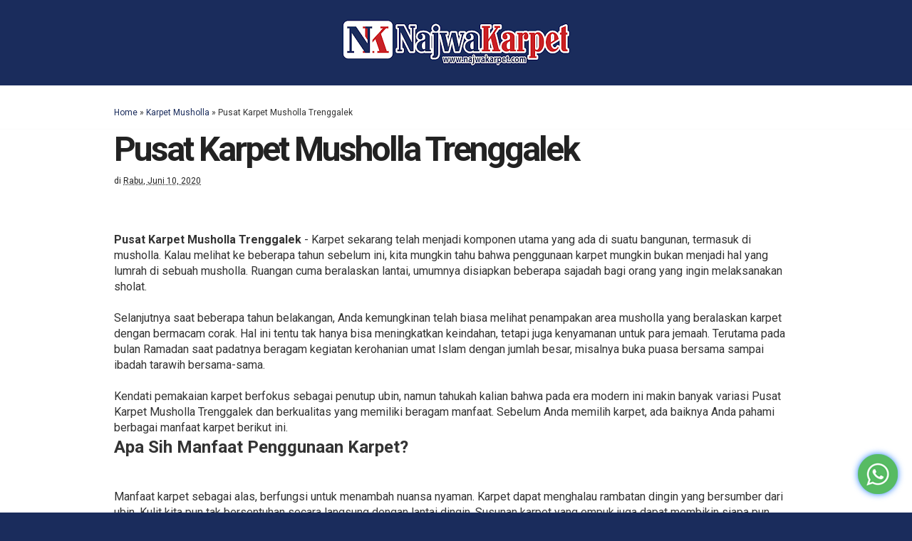

--- FILE ---
content_type: text/html; charset=UTF-8
request_url: https://www.najwakarpet.com/2020/06/pusat-karpet-masjid-rekomended-tuban.html
body_size: 92152
content:
<!DOCTYPE html>
<html class='v2' dir='ltr' xmlns='http://www.w3.org/1999/xhtml' xmlns:b='http://www.google.com/2005/gml/b' xmlns:data='http://www.google.com/2005/gml/data' xmlns:expr='http://www.google.com/2005/gml/expr'>
<head>
<!-- Google Tag Manager -->
<script>(function(w,d,s,l,i){w[l]=w[l]||[];w[l].push({'gtm.start':
new Date().getTime(),event:'gtm.js'});var f=d.getElementsByTagName(s)[0],
j=d.createElement(s),dl=l!='dataLayer'?'l='+l:'';j.async=true;j.src=
'https://www.googletagmanager.com/gtm.js?id='+i+dl;f.parentNode.insertBefore(j,f);
})(window,document,'script','dataLayer','GTM-NNR7XWV');</script>
<!-- End Google Tag Manager -->
<!--meta expr:content='data:blog.isMobile ? &quot;width=device-width,initial-scale=1.0,minimum-scale=1.0,maximum-scale=1.0&quot; : &quot;width=1100&quot;' name='viewport'/-->
<meta content='width=device-width, initial-scale=1' name='viewport'/>
<meta content='tue, 01 Jun 2020' name='expires'/>
<meta content='text/html; charset=UTF-8' http-equiv='Content-Type'/>
<meta content='blogger' name='generator'/>
<link href='https://www.najwakarpet.com/favicon.ico' rel='icon' type='image/x-icon'/>
<link href='https://www.najwakarpet.com/2020/06/pusat-karpet-masjid-rekomended-tuban.html' rel='canonical'/>
<link rel="alternate" type="application/atom+xml" title="0813-3473-3462 - Karpet Masjid Malang | Najwa Karpet - Atom" href="https://www.najwakarpet.com/feeds/posts/default" />
<link rel="alternate" type="application/rss+xml" title="0813-3473-3462 - Karpet Masjid Malang | Najwa Karpet - RSS" href="https://www.najwakarpet.com/feeds/posts/default?alt=rss" />
<link rel="service.post" type="application/atom+xml" title="0813-3473-3462 - Karpet Masjid Malang | Najwa Karpet - Atom" href="https://www.blogger.com/feeds/8335192787020004826/posts/default" />

<link rel="alternate" type="application/atom+xml" title="0813-3473-3462 - Karpet Masjid Malang | Najwa Karpet - Atom" href="https://www.najwakarpet.com/feeds/6923690109568345402/comments/default" />
<!--Can't find substitution for tag [blog.ieCssRetrofitLinks]-->
<link href='https://blogger.googleusercontent.com/img/b/R29vZ2xl/AVvXsEimDlM5ZTU6Atg5hj8AnokgFMwpfyWNBWsQKvbwzFd_RfL4njEv5bDJmumVFUO4RYhvnJ1REb-HCKItk5tgLb9598CFtMROFyFMvmvW1xkZ5s9hfAAdin6hyphenhyphenl56q-0ZhHm7IntiKBLzzhPV/s320/Jual+Karpet+Masjid+Lampung.jpg' rel='image_src'/>
<meta content='https://www.najwakarpet.com/2020/06/pusat-karpet-masjid-rekomended-tuban.html' property='og:url'/>
<meta content='Pusat Karpet Masjid Rekomended Tuban' property='og:title'/>
<meta content='Pusat Karpet Masjid Rekomended Tuban  - Karpet merupakan komponen penting dalam sebuah desain tata ruangan. Beberapa masa sebelumnya, karpet...' property='og:description'/>
<meta content='https://blogger.googleusercontent.com/img/b/R29vZ2xl/AVvXsEimDlM5ZTU6Atg5hj8AnokgFMwpfyWNBWsQKvbwzFd_RfL4njEv5bDJmumVFUO4RYhvnJ1REb-HCKItk5tgLb9598CFtMROFyFMvmvW1xkZ5s9hfAAdin6hyphenhyphenl56q-0ZhHm7IntiKBLzzhPV/w1200-h630-p-k-no-nu/Jual+Karpet+Masjid+Lampung.jpg' property='og:image'/>
<include expiration='7d' path='*.css'></include>
<include expiration='7d' path='*.js'></include>
<include expiration='3d' path='*.gif'></include>
<include expiration='3d' path='*.jpeg'></include>
<include expiration='3d' path='*.jpg'></include>
<include expiration='3d' path='*.png'></include>
<title>
Pusat Karpet Masjid Rekomended Tuban
</title>
<script src="//code.jquery.com/jquery-2.0.3.min.js"></script>
<meta content='Pusat Karpet Masjid Rekomended Tuban , 0813-3473-3462 - Karpet Masjid Malang | Najwa Karpet , 0813-3473-3462 - Karpet Masjid Malang | Najwa Karpet: Pusat Karpet Masjid Rekomended Tuban' name='Karpet Masjid Malang, Karpet Masjid Kabupaten Malang, Karpet Masjid Kabupaten Banyuwangi, Karpet Masjid Kabupaten Blitar, Karpet Masjid Kabupaten Bojonegoro, Karpet Masjid Kabupaten Bondowoso, Karpet Masjid Kabupaten Gresik, Karpet Masjid Kabupaten Jember, Karpet Masjid Kabupaten Jombang, Karpet Masjid Kabupaten Kediri, Karpet Masjid Kabupaten Lamongan, Karpet Masjid Kabupaten Lumajang, Karpet Masjid Kabupaten Madiun, Karpet Masjid Kabupaten Magetan, , Karpet Masjid Kabupaten Mojokerto, Karpet Masjid Kabupaten Nganjuk, Karpet Masjid Kabupaten Ngawi, Karpet Masjid Kabupaten Pacitan, Karpet Masjid Kabupaten Pamekasan, Karpet Masjid Kabupaten Pasuruan, Karpet Masjid Kabupaten Ponorogo, Karpet Masjid Kabupaten Probolinggo, Karpet Masjid Kabupaten Sampang, Karpet Masjid Kabupaten Sidoarjo, Karpet Masjid Kabupaten Situbondo, Karpet Masjid Kabupaten Sumenep, Karpet Masjid Kabupaten Trenggalek, Karpet Masjid Kabupaten Tuban, Karpet Masjid Kabupaten Tulungagung, Karpet Masjid Kota Batu, Karpet Masjid Kota Blitar, Karpet Masjid Kota Kediri, Karpet Masjid Kota Madiun, , Karpet Masjid Kota Mojokerto, Karpet Masjid Kota Pasuruan, Karpet Masjid Kota Probolinggo, Karpet Masjid Kota Surabaya'/>
<meta content='Pusat Karpet Masjid Rekomended Tuban' name='SUBJECT'/>
<meta content='Pusat Karpet Masjid Rekomended Tuban' name='ABSTRACT'/>
<meta content='width=device-width, initial-scale=1.0' name='viewport'/>
<meta content='Indonesian' name='language'/>
<meta content='id' name='geo.country'/>
<meta content='indonesia' name='geo.placename'/>
<meta content='Najwa Karpet' name='author'/>
<meta content='index,follow' name='robots'/>
<meta content='2 days' name='revisit-after'/>
<meta content='2 days' name='revisit'/>
<meta content='never' name='expires'/>
<meta content='All-Language' http-equiv='Content-Language'/>
<meta content='always' name='revisit'/>
<meta content='global' name='distribution'/>
<meta content='blogger' name='generator'/>
<meta content='general' name='rating'/>
<meta content='global' name='target'/>
<meta content='true' name='MSSmartTagsPreventParsing'/>
<meta content='text/html; charset=UTF-8' http-equiv='Content-Type'/>
<meta content='index, follow' name='googlebot'/>
<meta content='follow, all' name='Googlebot-Image'/>
<meta content='follow, all' name='msnbot'/>
<meta content='follow, all' name='Slurp'/>
<meta content='follow, all' name='ZyBorg'/>
<meta content='follow, all' name='Scooter'/>
<meta content='all' name='spiders'/>
<meta content='all' name='WEBCRAWLERS'/>
<meta content='aeiwi, alexa, alltheWeb, altavista, aol netfind, anzwers, canada, directhit, euroseek, excite, overture, go, google, hotbot. infomak, kanoodle, lycos, mastersite, national directory, northern light, searchit, simplesearch, Websmostlinked, webtop, what-u-seek, aol, yahoo, webcrawler, infoseek, excite, magellan, looksmart, bing, cnet, googlebot' name='search engines'/>
<style type='text/css'>@font-face{font-family:'Roboto';font-style:normal;font-weight:400;font-stretch:100%;font-display:swap;src:url(//fonts.gstatic.com/s/roboto/v50/KFO7CnqEu92Fr1ME7kSn66aGLdTylUAMa3GUBHMdazTgWw.woff2)format('woff2');unicode-range:U+0460-052F,U+1C80-1C8A,U+20B4,U+2DE0-2DFF,U+A640-A69F,U+FE2E-FE2F;}@font-face{font-family:'Roboto';font-style:normal;font-weight:400;font-stretch:100%;font-display:swap;src:url(//fonts.gstatic.com/s/roboto/v50/KFO7CnqEu92Fr1ME7kSn66aGLdTylUAMa3iUBHMdazTgWw.woff2)format('woff2');unicode-range:U+0301,U+0400-045F,U+0490-0491,U+04B0-04B1,U+2116;}@font-face{font-family:'Roboto';font-style:normal;font-weight:400;font-stretch:100%;font-display:swap;src:url(//fonts.gstatic.com/s/roboto/v50/KFO7CnqEu92Fr1ME7kSn66aGLdTylUAMa3CUBHMdazTgWw.woff2)format('woff2');unicode-range:U+1F00-1FFF;}@font-face{font-family:'Roboto';font-style:normal;font-weight:400;font-stretch:100%;font-display:swap;src:url(//fonts.gstatic.com/s/roboto/v50/KFO7CnqEu92Fr1ME7kSn66aGLdTylUAMa3-UBHMdazTgWw.woff2)format('woff2');unicode-range:U+0370-0377,U+037A-037F,U+0384-038A,U+038C,U+038E-03A1,U+03A3-03FF;}@font-face{font-family:'Roboto';font-style:normal;font-weight:400;font-stretch:100%;font-display:swap;src:url(//fonts.gstatic.com/s/roboto/v50/KFO7CnqEu92Fr1ME7kSn66aGLdTylUAMawCUBHMdazTgWw.woff2)format('woff2');unicode-range:U+0302-0303,U+0305,U+0307-0308,U+0310,U+0312,U+0315,U+031A,U+0326-0327,U+032C,U+032F-0330,U+0332-0333,U+0338,U+033A,U+0346,U+034D,U+0391-03A1,U+03A3-03A9,U+03B1-03C9,U+03D1,U+03D5-03D6,U+03F0-03F1,U+03F4-03F5,U+2016-2017,U+2034-2038,U+203C,U+2040,U+2043,U+2047,U+2050,U+2057,U+205F,U+2070-2071,U+2074-208E,U+2090-209C,U+20D0-20DC,U+20E1,U+20E5-20EF,U+2100-2112,U+2114-2115,U+2117-2121,U+2123-214F,U+2190,U+2192,U+2194-21AE,U+21B0-21E5,U+21F1-21F2,U+21F4-2211,U+2213-2214,U+2216-22FF,U+2308-230B,U+2310,U+2319,U+231C-2321,U+2336-237A,U+237C,U+2395,U+239B-23B7,U+23D0,U+23DC-23E1,U+2474-2475,U+25AF,U+25B3,U+25B7,U+25BD,U+25C1,U+25CA,U+25CC,U+25FB,U+266D-266F,U+27C0-27FF,U+2900-2AFF,U+2B0E-2B11,U+2B30-2B4C,U+2BFE,U+3030,U+FF5B,U+FF5D,U+1D400-1D7FF,U+1EE00-1EEFF;}@font-face{font-family:'Roboto';font-style:normal;font-weight:400;font-stretch:100%;font-display:swap;src:url(//fonts.gstatic.com/s/roboto/v50/KFO7CnqEu92Fr1ME7kSn66aGLdTylUAMaxKUBHMdazTgWw.woff2)format('woff2');unicode-range:U+0001-000C,U+000E-001F,U+007F-009F,U+20DD-20E0,U+20E2-20E4,U+2150-218F,U+2190,U+2192,U+2194-2199,U+21AF,U+21E6-21F0,U+21F3,U+2218-2219,U+2299,U+22C4-22C6,U+2300-243F,U+2440-244A,U+2460-24FF,U+25A0-27BF,U+2800-28FF,U+2921-2922,U+2981,U+29BF,U+29EB,U+2B00-2BFF,U+4DC0-4DFF,U+FFF9-FFFB,U+10140-1018E,U+10190-1019C,U+101A0,U+101D0-101FD,U+102E0-102FB,U+10E60-10E7E,U+1D2C0-1D2D3,U+1D2E0-1D37F,U+1F000-1F0FF,U+1F100-1F1AD,U+1F1E6-1F1FF,U+1F30D-1F30F,U+1F315,U+1F31C,U+1F31E,U+1F320-1F32C,U+1F336,U+1F378,U+1F37D,U+1F382,U+1F393-1F39F,U+1F3A7-1F3A8,U+1F3AC-1F3AF,U+1F3C2,U+1F3C4-1F3C6,U+1F3CA-1F3CE,U+1F3D4-1F3E0,U+1F3ED,U+1F3F1-1F3F3,U+1F3F5-1F3F7,U+1F408,U+1F415,U+1F41F,U+1F426,U+1F43F,U+1F441-1F442,U+1F444,U+1F446-1F449,U+1F44C-1F44E,U+1F453,U+1F46A,U+1F47D,U+1F4A3,U+1F4B0,U+1F4B3,U+1F4B9,U+1F4BB,U+1F4BF,U+1F4C8-1F4CB,U+1F4D6,U+1F4DA,U+1F4DF,U+1F4E3-1F4E6,U+1F4EA-1F4ED,U+1F4F7,U+1F4F9-1F4FB,U+1F4FD-1F4FE,U+1F503,U+1F507-1F50B,U+1F50D,U+1F512-1F513,U+1F53E-1F54A,U+1F54F-1F5FA,U+1F610,U+1F650-1F67F,U+1F687,U+1F68D,U+1F691,U+1F694,U+1F698,U+1F6AD,U+1F6B2,U+1F6B9-1F6BA,U+1F6BC,U+1F6C6-1F6CF,U+1F6D3-1F6D7,U+1F6E0-1F6EA,U+1F6F0-1F6F3,U+1F6F7-1F6FC,U+1F700-1F7FF,U+1F800-1F80B,U+1F810-1F847,U+1F850-1F859,U+1F860-1F887,U+1F890-1F8AD,U+1F8B0-1F8BB,U+1F8C0-1F8C1,U+1F900-1F90B,U+1F93B,U+1F946,U+1F984,U+1F996,U+1F9E9,U+1FA00-1FA6F,U+1FA70-1FA7C,U+1FA80-1FA89,U+1FA8F-1FAC6,U+1FACE-1FADC,U+1FADF-1FAE9,U+1FAF0-1FAF8,U+1FB00-1FBFF;}@font-face{font-family:'Roboto';font-style:normal;font-weight:400;font-stretch:100%;font-display:swap;src:url(//fonts.gstatic.com/s/roboto/v50/KFO7CnqEu92Fr1ME7kSn66aGLdTylUAMa3OUBHMdazTgWw.woff2)format('woff2');unicode-range:U+0102-0103,U+0110-0111,U+0128-0129,U+0168-0169,U+01A0-01A1,U+01AF-01B0,U+0300-0301,U+0303-0304,U+0308-0309,U+0323,U+0329,U+1EA0-1EF9,U+20AB;}@font-face{font-family:'Roboto';font-style:normal;font-weight:400;font-stretch:100%;font-display:swap;src:url(//fonts.gstatic.com/s/roboto/v50/KFO7CnqEu92Fr1ME7kSn66aGLdTylUAMa3KUBHMdazTgWw.woff2)format('woff2');unicode-range:U+0100-02BA,U+02BD-02C5,U+02C7-02CC,U+02CE-02D7,U+02DD-02FF,U+0304,U+0308,U+0329,U+1D00-1DBF,U+1E00-1E9F,U+1EF2-1EFF,U+2020,U+20A0-20AB,U+20AD-20C0,U+2113,U+2C60-2C7F,U+A720-A7FF;}@font-face{font-family:'Roboto';font-style:normal;font-weight:400;font-stretch:100%;font-display:swap;src:url(//fonts.gstatic.com/s/roboto/v50/KFO7CnqEu92Fr1ME7kSn66aGLdTylUAMa3yUBHMdazQ.woff2)format('woff2');unicode-range:U+0000-00FF,U+0131,U+0152-0153,U+02BB-02BC,U+02C6,U+02DA,U+02DC,U+0304,U+0308,U+0329,U+2000-206F,U+20AC,U+2122,U+2191,U+2193,U+2212,U+2215,U+FEFF,U+FFFD;}@font-face{font-family:'Roboto';font-style:normal;font-weight:700;font-stretch:100%;font-display:swap;src:url(//fonts.gstatic.com/s/roboto/v50/KFO7CnqEu92Fr1ME7kSn66aGLdTylUAMa3GUBHMdazTgWw.woff2)format('woff2');unicode-range:U+0460-052F,U+1C80-1C8A,U+20B4,U+2DE0-2DFF,U+A640-A69F,U+FE2E-FE2F;}@font-face{font-family:'Roboto';font-style:normal;font-weight:700;font-stretch:100%;font-display:swap;src:url(//fonts.gstatic.com/s/roboto/v50/KFO7CnqEu92Fr1ME7kSn66aGLdTylUAMa3iUBHMdazTgWw.woff2)format('woff2');unicode-range:U+0301,U+0400-045F,U+0490-0491,U+04B0-04B1,U+2116;}@font-face{font-family:'Roboto';font-style:normal;font-weight:700;font-stretch:100%;font-display:swap;src:url(//fonts.gstatic.com/s/roboto/v50/KFO7CnqEu92Fr1ME7kSn66aGLdTylUAMa3CUBHMdazTgWw.woff2)format('woff2');unicode-range:U+1F00-1FFF;}@font-face{font-family:'Roboto';font-style:normal;font-weight:700;font-stretch:100%;font-display:swap;src:url(//fonts.gstatic.com/s/roboto/v50/KFO7CnqEu92Fr1ME7kSn66aGLdTylUAMa3-UBHMdazTgWw.woff2)format('woff2');unicode-range:U+0370-0377,U+037A-037F,U+0384-038A,U+038C,U+038E-03A1,U+03A3-03FF;}@font-face{font-family:'Roboto';font-style:normal;font-weight:700;font-stretch:100%;font-display:swap;src:url(//fonts.gstatic.com/s/roboto/v50/KFO7CnqEu92Fr1ME7kSn66aGLdTylUAMawCUBHMdazTgWw.woff2)format('woff2');unicode-range:U+0302-0303,U+0305,U+0307-0308,U+0310,U+0312,U+0315,U+031A,U+0326-0327,U+032C,U+032F-0330,U+0332-0333,U+0338,U+033A,U+0346,U+034D,U+0391-03A1,U+03A3-03A9,U+03B1-03C9,U+03D1,U+03D5-03D6,U+03F0-03F1,U+03F4-03F5,U+2016-2017,U+2034-2038,U+203C,U+2040,U+2043,U+2047,U+2050,U+2057,U+205F,U+2070-2071,U+2074-208E,U+2090-209C,U+20D0-20DC,U+20E1,U+20E5-20EF,U+2100-2112,U+2114-2115,U+2117-2121,U+2123-214F,U+2190,U+2192,U+2194-21AE,U+21B0-21E5,U+21F1-21F2,U+21F4-2211,U+2213-2214,U+2216-22FF,U+2308-230B,U+2310,U+2319,U+231C-2321,U+2336-237A,U+237C,U+2395,U+239B-23B7,U+23D0,U+23DC-23E1,U+2474-2475,U+25AF,U+25B3,U+25B7,U+25BD,U+25C1,U+25CA,U+25CC,U+25FB,U+266D-266F,U+27C0-27FF,U+2900-2AFF,U+2B0E-2B11,U+2B30-2B4C,U+2BFE,U+3030,U+FF5B,U+FF5D,U+1D400-1D7FF,U+1EE00-1EEFF;}@font-face{font-family:'Roboto';font-style:normal;font-weight:700;font-stretch:100%;font-display:swap;src:url(//fonts.gstatic.com/s/roboto/v50/KFO7CnqEu92Fr1ME7kSn66aGLdTylUAMaxKUBHMdazTgWw.woff2)format('woff2');unicode-range:U+0001-000C,U+000E-001F,U+007F-009F,U+20DD-20E0,U+20E2-20E4,U+2150-218F,U+2190,U+2192,U+2194-2199,U+21AF,U+21E6-21F0,U+21F3,U+2218-2219,U+2299,U+22C4-22C6,U+2300-243F,U+2440-244A,U+2460-24FF,U+25A0-27BF,U+2800-28FF,U+2921-2922,U+2981,U+29BF,U+29EB,U+2B00-2BFF,U+4DC0-4DFF,U+FFF9-FFFB,U+10140-1018E,U+10190-1019C,U+101A0,U+101D0-101FD,U+102E0-102FB,U+10E60-10E7E,U+1D2C0-1D2D3,U+1D2E0-1D37F,U+1F000-1F0FF,U+1F100-1F1AD,U+1F1E6-1F1FF,U+1F30D-1F30F,U+1F315,U+1F31C,U+1F31E,U+1F320-1F32C,U+1F336,U+1F378,U+1F37D,U+1F382,U+1F393-1F39F,U+1F3A7-1F3A8,U+1F3AC-1F3AF,U+1F3C2,U+1F3C4-1F3C6,U+1F3CA-1F3CE,U+1F3D4-1F3E0,U+1F3ED,U+1F3F1-1F3F3,U+1F3F5-1F3F7,U+1F408,U+1F415,U+1F41F,U+1F426,U+1F43F,U+1F441-1F442,U+1F444,U+1F446-1F449,U+1F44C-1F44E,U+1F453,U+1F46A,U+1F47D,U+1F4A3,U+1F4B0,U+1F4B3,U+1F4B9,U+1F4BB,U+1F4BF,U+1F4C8-1F4CB,U+1F4D6,U+1F4DA,U+1F4DF,U+1F4E3-1F4E6,U+1F4EA-1F4ED,U+1F4F7,U+1F4F9-1F4FB,U+1F4FD-1F4FE,U+1F503,U+1F507-1F50B,U+1F50D,U+1F512-1F513,U+1F53E-1F54A,U+1F54F-1F5FA,U+1F610,U+1F650-1F67F,U+1F687,U+1F68D,U+1F691,U+1F694,U+1F698,U+1F6AD,U+1F6B2,U+1F6B9-1F6BA,U+1F6BC,U+1F6C6-1F6CF,U+1F6D3-1F6D7,U+1F6E0-1F6EA,U+1F6F0-1F6F3,U+1F6F7-1F6FC,U+1F700-1F7FF,U+1F800-1F80B,U+1F810-1F847,U+1F850-1F859,U+1F860-1F887,U+1F890-1F8AD,U+1F8B0-1F8BB,U+1F8C0-1F8C1,U+1F900-1F90B,U+1F93B,U+1F946,U+1F984,U+1F996,U+1F9E9,U+1FA00-1FA6F,U+1FA70-1FA7C,U+1FA80-1FA89,U+1FA8F-1FAC6,U+1FACE-1FADC,U+1FADF-1FAE9,U+1FAF0-1FAF8,U+1FB00-1FBFF;}@font-face{font-family:'Roboto';font-style:normal;font-weight:700;font-stretch:100%;font-display:swap;src:url(//fonts.gstatic.com/s/roboto/v50/KFO7CnqEu92Fr1ME7kSn66aGLdTylUAMa3OUBHMdazTgWw.woff2)format('woff2');unicode-range:U+0102-0103,U+0110-0111,U+0128-0129,U+0168-0169,U+01A0-01A1,U+01AF-01B0,U+0300-0301,U+0303-0304,U+0308-0309,U+0323,U+0329,U+1EA0-1EF9,U+20AB;}@font-face{font-family:'Roboto';font-style:normal;font-weight:700;font-stretch:100%;font-display:swap;src:url(//fonts.gstatic.com/s/roboto/v50/KFO7CnqEu92Fr1ME7kSn66aGLdTylUAMa3KUBHMdazTgWw.woff2)format('woff2');unicode-range:U+0100-02BA,U+02BD-02C5,U+02C7-02CC,U+02CE-02D7,U+02DD-02FF,U+0304,U+0308,U+0329,U+1D00-1DBF,U+1E00-1E9F,U+1EF2-1EFF,U+2020,U+20A0-20AB,U+20AD-20C0,U+2113,U+2C60-2C7F,U+A720-A7FF;}@font-face{font-family:'Roboto';font-style:normal;font-weight:700;font-stretch:100%;font-display:swap;src:url(//fonts.gstatic.com/s/roboto/v50/KFO7CnqEu92Fr1ME7kSn66aGLdTylUAMa3yUBHMdazQ.woff2)format('woff2');unicode-range:U+0000-00FF,U+0131,U+0152-0153,U+02BB-02BC,U+02C6,U+02DA,U+02DC,U+0304,U+0308,U+0329,U+2000-206F,U+20AC,U+2122,U+2191,U+2193,U+2212,U+2215,U+FEFF,U+FFFD;}</style>
<style id='page-skin-1' type='text/css'><!--
/*
-----------------------------------------------
Blogger Template Style
Name      : Aroodam Landing Page Template
Designer  : Aroodam Web & Design
version   : 2.1
URL       : http://themes.aroodam.com/landing-page/
----------------------------------------------- */
Versi 2.2 (21 Oktober 2019)
- Landing Page di Pages & Posts
- Perbaikan tidak bisa ganti font
Versi 2.1 (30 April 2019)
- Perbaikan widget contact form yang tidak bekerja
Versi 2.0 (1 November 2018)
- Menjadi 100 elemen
Versi 1.0 (7 Februari 2017)
- Rilis
/* Variable definitions
====================
<Variable name="keycolor" description="Main Color" type="color" default="#66bbdd"/>
<Group description="Page Text" selector="body">
<Variable name="body.font" description="Font" type="font"
default="normal normal 16px Roboto, Arial, Tahoma, Helvetica, FreeSans, sans-serif"/>
<Variable name="body.text.color" description="Text Color" type="color" default="#333333"/>
</Group>
<Group description="Backgrounds" selector=".body-fauxcolumns-outer">
<Variable name="body.background.color" description="Outer Background" type="color" default="#fbfbfb"/>
<Variable name="content.background.color" description="Main Background" type="color" default="#ffffff"/>
<Variable name="header.background.color" description="Header Background" type="color" default="transparent"/>
</Group>
<Group description="Links" selector=".main-outer">
<Variable name="link.color" description="Link Color" type="color" default="#1A2C5C"/>
<Variable name="link.visited.color" description="Visited Color" type="color" default="#888888"/>
<Variable name="link.hover.color" description="Hover Color" type="color" default="#33aaff"/>
</Group>
<Group description="Blog Title" selector=".header h1">
<Variable name="header.font" description="Font" type="font"
default="normal normal 60px Roboto, Arial, Tahoma, Helvetica, FreeSans, sans-serif"/>
<Variable name="header.text.color" description="Title Color" type="color" default="#333333" />
</Group>
<Group description="Blog Description" selector=".header .description">
<Variable name="description.text.color" description="Description Color" type="color"
default="#777777" />
</Group>
<Group description="Tabs Text" selector=".tabs-inner .widget li a">
<Variable name="tabs.font" description="Font" type="font"
default="normal normal 14px Roboto, Arial, Tahoma, Helvetica, FreeSans, sans-serif"/>
<Variable name="tabs.text.color" description="Text Color" type="color" default="#999999"/>
<Variable name="tabs.selected.text.color" description="Selected Color" type="color" default="#000000"/>
</Group>
<Group description="Tabs Background" selector=".tabs-outer .PageList">
<Variable name="tabs.background.color" description="Background Color" type="color" default="#f1f1f1"/>
<Variable name="tabs.selected.background.color" description="Selected Color" type="color" default="#eeeeee"/>
</Group>
<!-- ################### -->
<!-- COVER -->
<!-- ################### -->
<Group description="Cover" selector=".cover .w-cover h2">
<Variable name="cover.font" description="Font" type="font"
default="normal normal 48px Roboto, Arial, Tahoma, Helvetica, FreeSans, sans-serif"/>
<Variable name="cover.background.color" description="Background Color" type="color" default="#367ABD"/>
<Variable name="cover.text.color" description="Title Color" type="color" default="#ffffff" />
</Group>
<!-- ################### -->
<!-- PEMISAH 1 -->
<!-- ################### -->
<Group description="Pemisah 1" selector=".aroodam-content-1">
<Variable name="pemisah1.background.color" description="Background Color" type="color" default="#ffffff"/>
<Variable name="pemisah1.text.color" description="Text Color" type="color" default="#444444" />
</Group>
<!-- ################### -->
<!-- FEATURES -->
<!-- ################### -->
<Group description="Features" selector=".aroodam-content-2">
<Variable name="features.background.color" description="Background Color" type="color" default="#ffffff"/>
<Variable name="features.text.color" description="Title Color" type="color" default="#444444" />
</Group>
<!-- ################### -->
<!-- PEMISAH 2 -->
<!-- ################### -->
<Group description="Pemisah 2" selector=".aroodam-content-3">
<Variable name="pemisah2.background.color" description="Background Color" type="color" default="#ffffff"/>
<Variable name="pemisah2.text.color" description="Text Color" type="color" default="#444444" />
</Group>
<!-- ################### -->
<!-- TESTIMONI -->
<!-- ################### -->
<Group description="Testimoni" selector=".aroodam-content-4">
<Variable name="testimoni.background.color" description="Background Color" type="color" default="#ffffff"/>
<Variable name="testimoni.text.color" description="Title Color" type="color" default="#444444" />
</Group>
<!-- ################### -->
<!-- PEMISAH 3 -->
<!-- ################### -->
<Group description="Pemisah 3" selector=".aroodam-content-5">
<Variable name="pemisah3.background.color" description="Background Color" type="color" default="#ffffff"/>
<Variable name="pemisah3.text.color" description="Text Color" type="color" default="#444444" />
</Group>
<!-- ################### -->
<!-- CALL TO ACTION -->
<!-- ################### -->
<Group description="Call To Action" selector=".aroodam-content-6">
<Variable name="cta.background.color" description="Background Color" type="color" default="#ffffff"/>
<Variable name="cta.text.color" description="Title Color" type="color" default="#444444" />
</Group>
<!-- ################### -->
<!-- PEMISAH 4 -->
<!-- ################### -->
<Group description="Pemisah 4" selector=".aroodam-content-7">
<Variable name="pemisah4.background.color" description="Background Color" type="color" default="#ffffff"/>
<Variable name="pemisah4.text.color" description="Text Color" type="color" default="#444444" />
</Group>
<!-- ################### -->
<!-- FOOTER -->
<!-- ################### -->
<Group description="Footer" selector=".aroodam-content-8">
<Variable name="footer.background.color" description="Background Color" type="color" default="#ffffff"/>
<Variable name="footer.text.color" description="Title Color" type="color" default="#444444" />
</Group>
<Group description="Post Title" selector="h2.post-title">
<Variable name="post.title.font" description="Font" type="font"
default="bold normal 48px Roboto, Arial, Tahoma, Helvetica, FreeSans, sans-serif"/>
</Group>
<Group description="Date Header" selector=".date-header">
<Variable name="date.header.color" description="Text Color" type="color"
default="#333333"/>
<Variable name="date.header.background.color" description="Background Color" type="color"
default="transparent"/>
<Variable name="date.header.font" description="Text Font" type="font"
default="normal bold 11px Roboto, Arial, Tahoma, Helvetica, FreeSans, sans-serif"/>
<Variable name="date.header.padding" description="Date Header Padding" type="string" default="inherit"/>
<Variable name="date.header.letterspacing" description="Date Header Letter Spacing" type="string" default="inherit"/>
<Variable name="date.header.margin" description="Date Header Margin" type="string" default="inherit"/>
</Group>
<Group description="Post Footer" selector=".post-footer">
<Variable name="post.footer.text.color" description="Text Color" type="color" default="#666666"/>
<Variable name="post.footer.background.color" description="Background Color" type="color"
default="#ffffff"/>
<Variable name="post.footer.border.color" description="Shadow Color" type="color" default="#ffffff"/>
</Group>
<Group description="Gadgets" selector=".sidebar h3">
<Variable name="widget.title.font" description="Title Font" type="font"
default="normal bold 14px Roboto, Arial, Tahoma, Helvetica, FreeSans, sans-serif"/>
<Variable name="widget.title.text.color" description="Title Color" type="color" default="#000000"/>
<Variable name="widget.alternate.text.color" description="Alternate Color" type="color" default="#999999"/>
</Group>
<Group description="Images" selector=".main-inner">
<Variable name="image.background.color" description="Background Color" type="color" default="#ffffff"/>
<Variable name="image.border.color" description="Border Color" type="color" default="#eeeeee"/>
<Variable name="image.text.color" description="Caption Text Color" type="color" default="#333333"/>
</Group>
<Group description="Accents" selector=".content-inner">
<Variable name="body.rule.color" description="Separator Line Color" type="color" default="#ffffff"/>
<Variable name="tabs.border.color" description="Tabs Border Color" type="color" default="#ffffff"/>
</Group>
<Variable name="body.background" description="Body Background" type="background"
color="#1A2C5C" default="$(color) none repeat scroll top left"/>
<Variable name="body.background.override" description="Body Background Override" type="string" default=""/>
<Variable name="body.background.gradient.cap" description="Body Gradient Cap" type="url"
default="url(https://resources.blogblog.com/blogblog/data/1kt/simple/gradients_light.png)"/>
<Variable name="body.background.gradient.tile" description="Body Gradient Tile" type="url"
default="url(https://resources.blogblog.com/blogblog/data/1kt/simple/body_gradient_tile_light.png)"/>
<Variable name="content.background.color.selector" description="Content Background Color Selector" type="string" default=".content-inner"/>
<Variable name="content.padding" description="Content Padding" type="length" default="10px" min="0" max="100px"/>
<Variable name="content.padding.horizontal" description="Content Horizontal Padding" type="length" default="10px" min="0" max="100px"/>
<Variable name="content.shadow.spread" description="Content Shadow Spread" type="length" default="40px" min="0" max="100px"/>
<Variable name="content.shadow.spread.webkit" description="Content Shadow Spread (WebKit)" type="length" default="5px" min="0" max="100px"/>
<Variable name="content.shadow.spread.ie" description="Content Shadow Spread (IE)" type="length" default="10px" min="0" max="100px"/>
<Variable name="main.border.width" description="Main Border Width" type="length" default="0" min="0" max="10px"/>
<Variable name="header.background.gradient" description="Header Gradient" type="url" default="none"/>
<Variable name="header.shadow.offset.left" description="Header Shadow Offset Left" type="length" default="-1px" min="-50px" max="50px"/>
<Variable name="header.shadow.offset.top" description="Header Shadow Offset Top" type="length" default="-1px" min="-50px" max="50px"/>
<Variable name="header.shadow.spread" description="Header Shadow Spread" type="length" default="1px" min="0" max="100px"/>
<Variable name="header.padding" description="Header Padding" type="length" default="30px" min="0" max="100px"/>
<Variable name="header.border.size" description="Header Border Size" type="length" default="1px" min="0" max="10px"/>
<Variable name="header.bottom.border.size" description="Header Bottom Border Size" type="length" default="1px" min="0" max="10px"/>
<Variable name="header.border.horizontalsize" description="Header Horizontal Border Size" type="length" default="0" min="0" max="10px"/>
<Variable name="description.text.size" description="Description Text Size" type="string" default="140%"/>
<Variable name="tabs.margin.top" description="Tabs Margin Top" type="length" default="0" min="0" max="100px"/>
<Variable name="tabs.margin.side" description="Tabs Side Margin" type="length" default="15px" min="0" max="100px"/>
<Variable name="tabs.background.gradient" description="Tabs Background Gradient" type="url"
default="url(https://resources.blogblog.com/blogblog/data/1kt/simple/gradients_light.png)"/>
<Variable name="tabs.border.width" description="Tabs Border Width" type="length" default="1px" min="0" max="10px"/>
<Variable name="tabs.bevel.border.width" description="Tabs Bevel Border Width" type="length" default="1px" min="0" max="10px"/>
<Variable name="post.margin.bottom" description="Post Bottom Margin" type="length" default="25px" min="0" max="100px"/>
<Variable name="image.border.small.size" description="Image Border Small Size" type="length" default="2px" min="0" max="10px"/>
<Variable name="image.border.large.size" description="Image Border Large Size" type="length" default="5px" min="0" max="10px"/>
<Variable name="page.width.selector" description="Page Width Selector" type="string" default=".region-inner"/>
<Variable name="page.width" description="Page Width" type="string" default="auto"/>
<Variable name="main.section.margin" description="Main Section Margin" type="length" default="15px" min="0" max="100px"/>
<Variable name="main.padding" description="Main Padding" type="length" default="15px" min="0" max="100px"/>
<Variable name="main.padding.top" description="Main Padding Top" type="length" default="30px" min="0" max="100px"/>
<Variable name="main.padding.bottom" description="Main Padding Bottom" type="length" default="30px" min="0" max="100px"/>
<Variable name="paging.background"
color="#ffffff"
description="Background of blog paging area" type="background"
default="transparent none no-repeat scroll top center"/>
<Variable name="footer.bevel" description="Bevel border length of footer" type="length" default="0" min="0" max="10px"/>
<Variable name="mobile.background.overlay" description="Mobile Background Overlay" type="string"
default="transparent none repeat scroll top left"/>
<Variable name="mobile.background.size" description="Mobile Background Size" type="string" default="auto"/>
<Variable name="mobile.button.color" description="Mobile Button Color" type="color" default="#ffffff" />
<Variable name="startSide" description="Side where text starts in blog language" type="automatic" default="left"/>
<Variable name="endSide" description="Side where text ends in blog language" type="automatic" default="right"/>
*/
/* CSS BUNDLE */
body{margin:0;padding:0 0 1px}.content-outer,.header-outer,.tabs-outer,.main-outer,.main-inner,.footer-outer,.post,.comments,.widget,.date-header,.inline-ad{position:relative;min-height:0;_position:static;_height:1%}.footer-outer{margin-bottom:-1px}.content-inner{padding:10px}.tabs-inner{padding:0 15px}.main-inner{padding:30px 0}.main-inner .column-center-inner,.main-inner .column-left-inner,.main-inner .column-right-inner{padding:0px}.footer-inner{padding:30px 15px}.section{margin:0 15px}.widget{margin:30px 0;_margin:0 0 10px}.section:first-child .widget:first-child{margin-top:0}.section:first-child #uds-searchControl+.widget{margin-top:0}.section:last-child .widget:last-child{margin-bottom:0}.tabs:first-child .widget{margin-bottom:0}body .navbar{height:30px;padding:0;margin:0}body .navbar .Navbar{position:absolute;z-index:10;left:0;width:100%;margin:0;padding:0;background:none;border:none}.header-inner .section{margin:0}.header-inner .widget{margin-left:30px;margin-right:30px}.header-inner .Header{margin:0}.header-inner .Header #header-inner{overflow:hidden}.header-inner .Header .titlewrapper{padding:22px 30px 0}.header-inner .Header .descriptionwrapper{padding:0 30px;margin-bottom:25px}.Header h1{margin-bottom:10px}.Header .description{margin:.5em 0 10px;padding:0 2px}a img{border:none;position:relative}h1,h2,h3,h4{margin:0;position:relative}h1 a:hover{text-decoration:none}h3 a:hover{text-decoration:none}.tabs .widget h2{display:none}.tabs .widget ul,.tabs .widget ul{margin:0;padding:0;overflow:hidden;list-style:none}.tabs .widget li,.tabs .widget li{margin:0;padding:0;float:left}.tabs .widget li a:hover{text-decoration:none}.widget{line-height:1.4}.widget ul{padding:0 0 0 1.25em;margin:0;line-height:1.2}.BlogList ul{padding:0}.BlogList li .blog-content{position:relative}.widget li,.BlogArchive #ArchiveList ul.flat li{padding:.25em 0;margin:0;text-indent:0}.widget .post-body ul{padding:0 2.5em;margin:.5em 0;line-height:1.4}.widget .post-body li{margin-bottom:.25em;padding-top:0;padding-bottom:0}.item-control{display:none}.item-control a,.item-action a{text-decoration:none !important}.widget-item-control{float:right;height:20px;margin-top:-20px;position:relative;z-index:10}.widget-item-control a{opacity:.5}.widget-item-control a:hover{opacity:1}.widget .widget-item-control a img{border:none;padding:none;background:none;-moz-box-shadow:none;-webkit-box-shadow:none;-ie-box-shadow:none;box-shadow:none}.post-body{width:100%;_overflow:hidden}.post-header,.post-footer{line-height:1.6}.post-footer-line>*{margin-right:1em}.post-footer-line>*:last-child{margin-right:0}.post-timestamp{margin-left:-1em}.post-footer-line>*:first-child{margin-left:0}.post .tr-caption-container{position:relative}.inline-ad{margin:2em 0;text-align:center;line-height:0}#comments .comment-author{padding-left:25px}.comment-body{margin:.5em 25px}.comment-footer{margin:.5em 25px 1.5em}.comment-body p{margin:0}#comments .avatar-comment-indent .comment-author{margin-left:-45px;padding-left:45px}.deleted-comment{font-style:italic;opacity:.5}.Profile img{margin:0 .75em .5em 0}.Profile .profile-datablock{margin:0 0 .5em}dt{font-weight:bold}table.section-columns td.first.columns-cell{border-left:none}.post-summary{padding-top:8px}#layout .header-outer,#layout .tabs-outer,#layout .main-outer,#layout .footer-outer{margin:5px 0}#layout .cap-top,#layout .cap-bottom{display:none}#layout .region-inner{padding:0 10px;margin:0}#layout .main-inner .column-center-inner,#layout .main-inner .column-left-inner,#layout .main-inner .column-right-inner{padding:0 5px}html{height:100%}body{min-height:100%;_height:100%;position:relative}.content{position:relative;word-wrap:break-word}.content-outer,.region-inner{min-height:0;margin:0 auto}.columns{zoom:1}.loading .columns{overflow:hidden}.columns-inner{_height:1%;min-height:0}.column-center-outer,.column-left-outer,.column-right-outer{position:relative;float:left;_display:inline;_overflow:hidden}.column-center-outer{width:100%}.column-left-outer{margin-left:-100%}.fauxcolumns{position:relative;_height:1%}.fauxcolumn-outer{position:absolute;top:0;bottom:0;height:expression(this.parentNode.offsetHeight + 'px');overflow:hidden}.fauxcolumn-outer .fauxborder-left,.fauxcolumn-outer .fauxborder-right,.fauxcolumn-inner{height:100%}.fauxcolumn-left-outer{left:0}.fauxcolumn-right-outer{right:0}.cap-top,.cap-bottom{position:relative;height:0;background-repeat:repeat-x}.cap-top .cap-left,.cap-top .cap-right,.cap-bottom .cap-left,.cap-bottom .cap-right{height:100%;background-repeat:no-repeat}.cap-top,.cap-top .cap-left{background-position:top left}.cap-bottom,.cap-bottom .cap-left{background-position:bottom left}.cap-top .cap-left,.cap-bottom .cap-left{float:left}.cap-top .cap-right{background-position:top right;float:right}.cap-bottom .cap-right{background-position:bottom right;float:right}.fauxborder-left{background-position:top left;background-repeat:repeat-y;position:relative;_height:1%}.fauxborder-right{background-position:top right;background-repeat:repeat-y;position:absolute;right:0;height:100%;_height:expression(this.parentNode.offsetHeight + 'px')}table.section-columns{border:none;table-layout:fixed;width:100%;position:relative}table.columns-2 td.columns-cell{width:50%}table.columns-3 td.columns-cell{width:33.33%}table.columns-4 td.columns-cell{width:25%}table.section-columns td.columns-cell{vertical-align:top}.body-fauxcolumns,.content-fauxcolumns{position:absolute;top:0;left:0;z-index:-1;height:100%;_height:expression(this.parentNode.offsetHeight + 'px');width:100%;overflow:hidden}.body-fauxcolumns .fauxcolumn-outer{width:100%}.content-fauxcolumns .fauxcolumn-outer{position:relative;overflow:visible;height:100%;margin:0 auto}.content-fauxcolumns .fauxcolumn-left{width:100%}section,nav,article,aside,hgroup,header,footer{display:block}time,mark{display:inline}.blog-list-container ul{padding-left:0}.blog-list-container ul li{padding-left:0;list-style:none;list-style-image:none;clear:left}.blog-list-container a{text-decoration:none}.blog-list-container a:hover{text-decoration:underline}.blog-list-container .blog-content{float:left;margin:0 0 5px 5px;text-indent:0;width:85%}.blog-list-container .blog-title{font-weight:bold;line-height:16px;margin:2px 0 0 0}.blog-list-container .blog-icon{float:left;margin-top:2px;vertical-align:top;text-indent:0;width:16px}.blog-list-container .item-content{font-size:95%;line-height:1.3em}.blog-list-container .item-thumbnail{float:left;margin:2px 5px 5px 0}.blog-list-container .item-time{font-size:95%;font-style:italic;clear:left}.blog-list-title{font-weight:bold}.blog-list-container .show-option{font-size:75%;text-align:right}.contact-form-widget{height:320;margin-left:0;max-width:250px;padding:0;padding-top:0;width:100%}.contact-form-success-message{background:#f9edbe;border:0 solid #f0c36d;bottom:0;box-shadow:0 2px 4px rgba(0,0,0,.2);color:#222;font-size:11px;line-height:19px;margin-left:0;opacity:1;position:static;text-align:center}.contact-form-error-message{background:#f9edbe;border:0 solid #f0c36d;bottom:0;box-shadow:0 2px 4px rgba(0,0,0,.2);color:#666;font-size:11px;font-weight:bold;line-height:19px;margin-left:0;opacity:1;position:static;text-align:center}.contact-form-success-message-with-border{background:#f9edbe;border:1px solid #f0c36d;bottom:0;box-shadow:0 2px 4px rgba(0,0,0,.2);color:#222;font-size:11px;line-height:19px;margin-left:0;opacity:1;position:static;text-align:center}.contact-form-error-message-with-border{background:#f9edbe;border:1px solid #f0c36d;bottom:0;box-shadow:0 2px 4px rgba(0,0,0,.2);color:#666;font-size:11px;font-weight:bold;line-height:19px;margin-left:0;opacity:1;position:static;text-align:center}.contact-form-cross{height:11px;margin:0 5px;vertical-align:-8.5%;width:11px}.contact-form-email,.contact-form-name{background:#fff;background-color:#fff;border:1px solid #d9d9d9;border-top:1px solid #c0c0c0;box-sizing:border-box;color:#333;display:inline-block;font-family:Arial,sans-serif;font-size:13px;height:24px;margin:0;margin-top:5px;padding:0;vertical-align:top}.contact-form-email-message{background:#fff;background-color:#fff;border:1px solid #d9d9d9;border-top:1px solid #c0c0c0;box-sizing:border-box;color:#333;display:inline-block;font-family:Arial,sans-serif;font-size:13px;margin:0;margin-top:5px;padding:0;vertical-align:top}.contact-form-email:hover,.contact-form-name:hover,.contact-form-email-message:hover{border:1px solid #b9b9b9;border-top:1px solid #a0a0a0;box-shadow:inset 0 1px 2px rgba(0,0,0,.1)}.contact-form-email:focus,.contact-form-name:focus,.contact-form-email-message:focus{border:1px solid #4d90fe;box-shadow:inset 0 1px 2px rgba(0,0,0,.3);outline:none}.contact-form-name,.contact-form-email,.contact-form-email-message{max-width:220px;width:100%}.contact-form-button{-webkit-border-radius:2px;-moz-border-radius:2px;-webkit-transition:all .218s;-moz-transition:all .218s;-o-transition:all .218s;-webkit-user-select:none;-moz-user-select:none;background-color:#f5f5f5;background-image:-webkit-gradient(linear,left top,left bottom,from(#f5f5f5),to(#f1f1f1));background-image:-webkit-linear-gradient(top,#f5f5f5,#f1f1f1);background-image:-moz-linear-gradient(top,#f5f5f5,#f1f1f1);background-image:-ms-linear-gradient(top,#f5f5f5,#f1f1f1);background-image:-o-linear-gradient(top,#f5f5f5,#f1f1f1);background-image:linear-gradient(top,#f5f5f5,#f1f1f1);border:1px solid #dcdcdc;border:1px solid rgba(0,0,0,.1);border-radius:2px;color:#444;cursor:default;display:inline-block;filter:progid:DXImageTransform.Microsoft.gradient(startColorStr='#f5f5f5',EndColorStr='#f1f1f1');font-family:"Arial","Helvetica",sans-serif;font-size:11px;font-weight:bold;height:24px;line-height:24px;margin-left:0;min-width:54px;*min-width:70px;padding:0 8px;text-align:center;transition:all .218s}.contact-form-button:hover,.contact-form-button.hover{-moz-box-shadow:0 1px 1px rgba(0,0,0,.1);-moz-transition:all 0;-o-transition:all 0;-webkit-box-shadow:0 1px 1px rgba(0,0,0,.1);-webkit-transition:all 0;background-color:#f8f8f8;background-image:-webkit-gradient(linear,left top,left bottom,from(#f8f8f8),to(#f1f1f1));background-image:-webkit-linear-gradient(top,#f8f8f8,#f1f1f1);background-image:-moz-linear-gradient(top,#f8f8f8,#f1f1f1);background-image:-ms-linear-gradient(top,#f8f8f8,#f1f1f1);background-image:-o-linear-gradient(top,#f8f8f8,#f1f1f1);background-image:linear-gradient(top,#f8f8f8,#f1f1f1);border:1px solid #c6c6c6;box-shadow:0 1px 1px rgba(0,0,0,.1);color:#222;filter:progid:DXImageTransform.Microsoft.gradient(startColorStr='#f8f8f8',EndColorStr='#f1f1f1');transition:all 0}.contact-form-button.focus,.contact-form-button.right.focus,.contact-form-button.mid.focus,.contact-form-button.left.focus{border:1px solid #4d90fe;outline:none;z-index:4 !important}.contact-form-button-submit:focus,.contact-form-button-submit.focus{-moz-box-shadow:inset 0 0 0 1px rgba(255,255,255,.5);-webkit-box-shadow:inset 0 0 0 1px rgba(255,255,255,.5);box-shadow:inset 0 0 0 1px rgba(255,255,255,.5)}.contact-form-button-submit:focus,.contact-form-button-submit.focus{border-color:#404040}.contact-form-button-submit:focus:hover,.contact-form-button-submit.focus:hover{-moz-box-shadow:inset 0 0 0 1px #fff,0 1px 1px rgba(0,0,0,.1);-webkit-box-shadow:inset 0 0 0 1px #fff,0 1px 1px rgba(0,0,0,.1);box-shadow:inset 0 0 0 1px #fff,0 1px 1px rgba(0,0,0,.1)}.contact-form-button-submit{background-color:#666;background-image:-webkit-gradient(linear,left top,left bottom,from(#777),to(#555));background-image:-webkit-linear-gradient(top,#777,#555);background-image:-moz-linear-gradient(top,#777,#555);background-image:-ms-linear-gradient(top,#777,#555);background-image:-o-linear-gradient(top,#777,#555);background-image:linear-gradient(top,#777,#555);border:1px solid #505050;color:#fff;filter:progid:DXImageTransform.Microsoft.gradient(startColorStr='#777777',EndColorStr='#555555')}.contact-form-button-submit:hover{background-color:#555;background-image:-webkit-gradient(linear,left top,left bottom,from(#666),to(#444));background-image:-webkit-linear-gradient(top,#666,#444);background-image:-moz-linear-gradient(top,#666,#444);background-image:-ms-linear-gradient(top,#666,#444);background-image:-o-linear-gradient(top,#666,#444);background-image:linear-gradient(top,#666,#444);border:1px solid #404040;color:#fff;filter:progid:DXImageTransform.Microsoft.gradient(startColorStr='#666666',EndColorStr='#444444')}.contact-form-button-submit:active,.contact-form-button-submit:focus:active,.contact-form-button-submit.focus:active{-webkit-box-shadow:inset 0 1px 2px rgba(0,0,0,.3);-moz-box-shadow:inset 0 1px 2px rgba(0,0,0,.3);box-shadow:inset 0 1px 2px rgba(0,0,0,.3)}.contact-form-button-submit{background-color:#4d90fe;background-image:-webkit-gradient(linear,left top,left bottom,from(#4d90fe),to(#4787ed));background-image:-webkit-linear-gradient(top,#4d90fe,#4787ed);background-image:-moz-linear-gradient(top,#4d90fe,#4787ed);background-image:-ms-linear-gradient(top,#4d90fe,#4787ed);background-image:-o-linear-gradient(top,#4d90fe,#4787ed);background-image:linear-gradient(top,#4d90fe,#4787ed);border-color:#3079ed;filter:progid:DXImageTransform.Microsoft.gradient(startColorStr='#4d90fe',EndColorStr='#4787ed')}.contact-form-button-submit:hover{background-color:#357ae8;background-image:-webkit-gradient(linear,left top,left bottom,from(#4d90fe),to(#357ae8));background-image:-webkit-linear-gradient(top,#4d90fe,#357ae8);background-image:-moz-linear-gradient(top,#4d90fe,#357ae8);background-image:-ms-linear-gradient(top,#4d90fe,#357ae8);background-image:-o-linear-gradient(top,#4d90fe,#357ae8);background-image:linear-gradient(top,#4d90fe,#357ae8);border-color:#2f5bb7;filter:progid:DXImageTransform.Microsoft.gradient(startColorStr='#4d90fe',EndColorStr='#357ae8')}.contact-form-button.disabled,.contact-form-button.disabled:hover,.contact-form-button.disabled:active{background:none;border:1px solid #f3f3f3;border:1px solid rgba(0,0,0,.05);color:#b8b8b8;cursor:default;pointer-events:none}.contact-form-button-submit.disabled,.contact-form-button-submit.disabled:hover,.contact-form-button-submit.disabled:active{-ms-filter:"progid:DXImageTransform.Microsoft.Alpha(Opacity=50)";background-color:#666;border:1px solid #505050;color:#fff;filter:alpha(opacity=50);opacity:.5}.contact-form-button-submit.disabled,.contact-form-button-submit.disabled:hover,.contact-form-button-submit.disabled:active{background-color:#4d90fe;border-color:#3079ed}.Example{}.FollowByEmail .follow-by-email-inner{position:relative}.FollowByEmail .follow-by-email-inner span{display:block;position:relative;margin-right:74px}.FollowByEmail .follow-by-email-inner input{font-family:arial,sans-serif}.FollowByEmail .follow-by-email-inner::-webkit-input-placeholder,.FollowByEmail .follow-by-email-inner input:-moz-placeholder{font-size:13px;font-family:arial,sans-serif;color:#999}.FollowByEmail .follow-by-email-inner .follow-by-email-address{width:100%;height:22px;font-size:13px;border:1px inset}.FollowByEmail .follow-by-email-inner .follow-by-email-submit{width:60px;margin:0;margin-left:8px;border:0;border-radius:2px;-moz-border-radius:2px;background:#000 ;background:rgba(0,0,0,.6);color:#fff;cursor:pointer;font-size:13px;height:26px;z-index:0}.FollowByEmail .widget-item-control{margin-top:5px}a.follower-link{cursor:pointer}a.next-page-link{cursor:pointer}.follower{width:32px;height:32px;float:left;margin:2px}.follower img{width:32px;clip:rect(0,32px,32px,0);position:absolute}div.clear{clear:both}.label-size-1{font-size:80%;filter:alpha(80);opacity:.8}.label-size-2{font-size:90%;filter:alpha(90);opacity:.9}.label-size-3{font-size:100%}.label-size-4{font-size:120%}.label-size-5{font-size:160%}.cloud-label-widget-content{text-align:justify}.label-count{white-space:nowrap}.label-size{line-height:1.2}.quickedit{cursor:pointer}.Navbar iframe{display:block}#navbar-iframe{display:block;height:30px}.crosscol .PageList UL,.footer .PageList UL{list-style:none;margin:0;padding:0}.crosscol .PageList LI,.footer .PageList LI{list-style:none;float:left;padding-right:.75em;margin:.75em;background:none}.crosscol .PageList H2{display:none}.PageList LI A{font-weight:normal}.PageList LI.selected A{font-weight:bold;text-decoration:none}.PlusBadge{}.PlusFollowers{}.PlusOne{}.PopularPosts .item-thumbnail{float:left;margin:0 5px 5px 0}.PopularPosts .widget-content ul li{padding:.7em 0}.PopularPosts img{padding-right:.4em}.PopularPosts .item-title{padding-bottom:.2em}.default-avatar{display:none}.profile-img{float:left;margin:0 5px 5px}.profile-data{margin:0}.profile-datablock{margin:.5em 0}.profile-name-link{background:no-repeat left top;box-sizing:border-box;display:inline-block;max-width:100%;min-height:20px;padding-left:20px}.profile-textblock{margin:.5em 0}body{overflow-wrap:break-word;word-break:break-word;word-wrap:break-word}.hidden{display:none}.invisible{visibility:hidden}.container::after,.float-container::after{clear:both;content:'';display:table}.clearboth{clear:both}.dim-overlay{background-color:rgba(0,0,0,.54);height:100vh;left:0;position:fixed;top:0;width:100%}#sharing-dim-overlay{background-color:transparent}input::-ms-clear{display:none}.blogger-logo,.svg-icon-24.blogger-logo{fill:#ff9800;opacity:1}.widget.Sharing .sharing-button{display:none}.widget.Sharing .sharing-buttons li{padding:0}.widget.Sharing .sharing-buttons li span{display:none}.post-share-buttons{position:relative}.share-buttons .svg-icon-24,.centered-bottom .share-buttons .svg-icon-24{fill:#000}.sharing-open.touch-icon-button:focus .touch-icon,.sharing-open.touch-icon-button:active .touch-icon{background-color:transparent}.share-buttons{background-color:#fff;border-radius:2px;box-shadow:0 2px 2px 0 rgba(0,0,0,.14),0 3px 1px -2px rgba(0,0,0,.2),0 1px 5px 0 rgba(0,0,0,.12);color:#000;list-style:none;margin:0;padding:8px 0;position:absolute;top:-11px;min-width:200px;z-index:101}.share-buttons.hidden{display:none}.sharing-button{background:transparent;border:0;margin:0;outline:none;padding:0;cursor:pointer}.share-buttons li{margin:0;height:48px}.share-buttons li:last-child{margin-bottom:0}.share-buttons li .sharing-platform-button{box-sizing:border-box;cursor:pointer;display:block;height:100%;margin-bottom:0;padding:0 16px;position:relative;width:100%}.share-buttons li .sharing-platform-button:focus,.share-buttons li .sharing-platform-button:hover{background-color:rgba(128,128,128,.1);outline:none}.share-buttons li svg[class^="sharing-"],.share-buttons li svg[class*=" sharing-"]{position:absolute;top:10px}.share-buttons li span.sharing-platform-button,.share-buttons li span.sharing-platform-button{position:relative;top:0}.share-buttons li .platform-sharing-text{display:block;font-size:16px;line-height:48px;white-space:nowrap}.share-buttons li .platform-sharing-text{margin-left:56px}{"version":3,"file":"sharing_css.css","sources":[ "../../../../../../../../../../../java/com/google/blogger/b2/layouts/widgets/sharing/sharing.scss","../../../../../../../../../../../java/com/google/blogger/b2/staticresources/layouts/skins/responsive/scss/_functions.scss","../../../../../../../../../../../java/com/google/blogger/b2/staticresources/layouts/skins/responsive/scss/_variables.scss","../../../../../../../../../../../java/com/google/blogger/b2/staticresources/layouts/skins/responsive/scss/common.scss","../../../../../../../../../../../java/com/google/blogger/b2/staticresources/layouts/skins/responsive/scss/sharing.scss" ],"names":[],"mappings":"AGAA,AAAA,IAAI,CAAC;EACH,aAAa,EAAE,UAAU;EACzB,UAAU,EAAE,UAAU;EACtB,SAAS,EAAE,UAAU;CACtB;;AAED,AAAA,OAAO,CAAC;EACN,OAAO,EAAE,IAAI;CACd;;AAED,AAAA,UAAU,CAAC;EACT,UAAU,EAAE,MAAM;CACnB;;AAQD,AAAA,UAAU,AAAA,OAAO;AACjB,AAAA,gBAAgB,AAAA,OAAO,CAAC;EANtB,KAAK,EAAE,IAAI;EACX,OAAO,EAAE,EAAE;EACX,OAAO,EAAE,KAAK;CAMf;;AAED,AAAA,UAAU,CAAC;EACT,KAAK,EAAE,IAAI;CACZ;;AAwFD,AAAA,YAAY,CAAC;EACX,gBAAgB,EAJJ,mBAAkB;EAK9B,MAAM,EAAE,KAAK;EACb,IAAI,EAAE,CAAC;EACP,QAAQ,EAAE,KAAK;EACf,GAAG,EAAE,CAAC;EACN,KAAK,EAAE,IAAI;CACZ;;AAED,AAAA,oBAAoB,CAAC;EACnB,gBAAgB,EAAE,WAAW;CAC9B;;AAYD,AAAA,KAAK,AAAA,WAAW,CAAC;EACf,OAAO,EAAE,IAAI;CACd;;AAED,AAAA,aAAa;AACb,AAAA,YAAY,AAAA,aAAa,CAAC;EACxB,IAAI,EDjHe,OAAO;ECkH1B,OAAO,EAAE,GAAG;CACb;;ACtID;;;GAGG;AAMH,6BAA6B;AAU7B,2BAA2B;AAC3B,AAAgB,OAAT,AAAA,QAAQ,CAAC,eAAe,CAAC;EAC9B,OAAO,EAAE,IAAI;CACd;;AAED,AAAiC,OAA1B,AAAA,QAAQ,CAAC,gBAAgB,CAAC,EAAE,CAAC;EAClC,OAAO,EAAE,CAAC;CACX;;AAED,AAAoC,OAA7B,AAAA,QAAQ,CAAC,gBAAgB,CAAC,EAAE,CAAC,IAAI,CAAC;EACvC,OAAO,EAAE,IAAI;CACd;;AAED,AAAA,mBAAmB,CAAC;EAClB,QAAQ,EAAE,QAAQ;CACnB;;AAED,AAAe,cAAD,CAAC,YAAY;AAC3B,AAAgC,gBAAhB,CAAC,cAAc,CAAC,YAAY,CAAC;EAC3C,IAAI,EAhCe,IAAI;CAiCxB;;AAED,AAAsC,aAAzB,AAAA,kBAAkB,AAAA,MAAM,CAAC,WAAW;AACjD,AAAuC,aAA1B,AAAA,kBAAkB,AAAA,OAAO,CAAC,WAAW,CAAC;EACjD,gBAAgB,EAAE,WAAW;CAC9B;;AAED,AAAA,cAAc,CAAC;EACb,gBAAgB,EA1CS,IAAI;EA2C7B,aAAa,EAAE,GAAG;EAClB,UAAU,EAAE,CAAC,CAAC,GAAG,CAAC,GAAG,CAAC,CAAC,CAAC,mBAAe,EAAE,CAAC,CAAC,GAAG,CAAC,GAAG,CAAE,IAAG,CAAC,kBAAc,EAAE,CAAC,CAAC,GAAG,CAAC,GAAG,CAAC,CAAC,CAAC,mBAAe;EACnG,KAAK,EA5Cc,IAAI;EA6CvB,UAAU,EAAE,IAAI;EAChB,MAAM,EAAE,CAAC;EACT,OAAO,EA3CwB,GAAG,CA2CO,CAAC;EAC1C,QAAQ,EAAE,QAAQ;EAClB,GAAG,EAtCkB,KAAI;EAuCzB,oEAAoE;EACpE,0EAA0E;EAC1E,SAAS,EA9Ce,KAAK;EA+C7B,OAAO,EJtEe,GAAG;CIuE1B;;AAED,AAAA,cAAc,AAAA,OAAO,CAAC;EACpB,OAAO,EAAE,IAAI;CACd;;AAED,AAAA,eAAe,CAAC;EDhCd,UAAU,EAAE,WAAW;EACvB,MAAM,EAAE,CAAC;EACT,MAAM,EAAE,CAAC;EACT,OAAO,EAAE,IAAI;EACb,OAAO,EAAE,CAAC;EC8BV,MAAM,EAAE,OAAO;CAChB;;AAED,AAAe,cAAD,CAAC,EAAE,CAAC;EAChB,MAAM,EAAE,CAAC;EACT,MAAM,EA5DoB,IAAI;CA6D/B;;AAED,AAAe,cAAD,CAAC,EAAE,AAAA,WAAW,CAAC;EAC3B,aAAa,EAAE,CAAC;CACjB;;AAED,AAAkB,cAAJ,CAAC,EAAE,CAAC,wBAAwB,CAAC;EACzC,UAAU,EAAE,UAAU;EACtB,MAAM,EAAE,OAAO;EACf,OAAO,EAAE,KAAK;EACd,MAAM,EAAE,IAAI;EACZ,aAAa,EAAE,CAAC;EAChB,OAAO,EAAE,CAAC,CA3EuB,IAAI;EA4ErC,QAAQ,EAAE,QAAQ;EAClB,KAAK,EAAE,IAAI;CACZ;;AAED,AAAkB,cAAJ,CAAC,EAAE,CAAC,wBAAwB,AAAA,MAAM;AAChD,AAAkB,cAAJ,CAAC,EAAE,CAAC,wBAAwB,AAAA,MAAM,CAAC;EAC/C,gBAAgB,EAAE,wBAAwB;EAC1C,OAAO,EAAE,IAAI;CACd;;AAED,AAAkB,cAAJ,CAAC,EAAE,CAAC,GAAG,CAAA,AAAA,KAAC,EAAO,UAAU,AAAjB;AACtB,AAAkB,cAAJ,CAAC,EAAE,CAAC,GAAG,CAAA,AAAA,KAAC,EAAO,WAAW,AAAlB,EAAoB;EACxC,QAAQ,EAAE,QAAQ;EAClB,GAAG,EAAE,IAAI;CACV;;AAED,qEAAqE;AACrE,AAAkB,cAAJ,CAAC,EAAE,CAAC,IAAI,AAAA,wBAAwB;AAC9C,AAAkB,cAAJ,CAAC,EAAE,CAAC,IAAI,AAAA,wBAAwB,CAAC;EAC7C,QAAQ,EAAE,QAAQ;EAClB,GAAG,EAAE,CAAC;CACP;;AAED,AAAkB,cAAJ,CAAC,EAAE,CAAC,sBAAsB,CAAC;EACvC,OAAO,EAAE,KAAK;EACd,SAAS,EAAE,IAAI;EACf,mEAAmE;EACnE,WAAW,EArGe,IAAI;EAsG9B,WAAW,EAAE,MAAM;CACpB;;AAED,AAAkB,cAAJ,CAAC,EAAE,CAAC,sBAAsB,CAAC;EACvC,iBAAoB,EAvGM,IAAuE;CAwGlG"}.Stats .counter-wrapper{display:inline-block;font-size:24px;font-weight:bold;height:30px;line-height:30px;vertical-align:top;direction:ltr}.Stats img{margin-right:10px;vertical-align:top}.Stats .graph-counter-wrapper{color:#fff}.Stats .digit{background:url("/img/widgets/stats-flipper.png") no-repeat left !important;border:1px solid #fff;display:inline-block;height:28px;line-height:28px;margin-left:-1px;position:relative;text-align:center;width:22px}.Stats .blind-plate{border-bottom:1px solid #fff;border-top:1px solid #000;filter:alpha(opacity=65);height:0;left:0;opacity:.65;position:absolute;top:13px;width:22px}.Stats .stage-0{background-position:0 0 !important}.Stats .stage-1{background-position:-22px 0 !important}.Stats .stage-2{background-position:-44px 0 !important}.Stats .stage-3{background-position:-66px 0 !important}.widget.Subscribe{position:static}.widget.Subscribe .widget-content{zoom:1}.subscribe-feed-title{float:left}.subscribe{cursor:pointer;color:#999}.subscribe a{color:#999}.subscribe-wrapper{margin:.5em;padding:0;position:relative;zoom:1}div.subscribe{cursor:pointer;margin:0;padding:0;text-align:left;width:144px}div.subscribe div.top{filter:progid:DXImageTransform.Microsoft.AlphaImageLoader(src='https://resources.blogblog.com/img/widgets/s_top.png',sizingMethod='crop');font-size:1em;padding:4px 0 1px;width:144px}html>body div.subscribe div.top{background:url(https://resources.blogblog.com/img/widgets/s_top.png) top left no-repeat}span.inner{margin:0;padding:0}div.subscribe div.top span.inner{margin:0 5px}.feed-icon{vertical-align:baseline;display:inline}div.subscribe div.bottom{filter:progid:DXImageTransform.Microsoft.AlphaImageLoader(src='https://resources.blogblog.com/img/widgets/s_bottom.png',sizingMethod='crop');font-size:3px;height:3px;line-height:0}.subscribe-wrapper .expanded{position:absolute;top:0;z-index:20}html>body div.subscribe div.bottom{background:url(https://resources.blogblog.com/img/widgets/s_bottom.png) bottom left no-repeat;margin-bottom:0;padding-bottom:0;width:144px}.feed-reader-links{list-style:none;margin:10px 20px;padding:0;position:relative}.subscribe-dropdown-arrow{float:right;margin-right:6px;margin-top:4px}.feed-reader-links{list-style:none;margin:0;padding:0}a.feed-reader-link{display:block;font-weight:normal;margin:.5em;text-decoration:none;z-index:1000}.feed-reader-link img{border:0;display:inline}.Translate a.goog-te-menu-value{text-decoration:none}.Translate .goog-te-menu-value span{color:#000}.Translate .goog-te-gadget a:link.goog-logo-link{font-size:12px;font-weight:bold;color:#444;text-decoration:none}.Translate .goog-te-combo{background-color:#f5f5f5;color:#444;border:1px solid #dcdcdc;padding:6px;font-family:Arial,Helvetica,sans-serif}.wikipedia-search-main-container{max-width:350px}.wikipedia-search-wiki-link{vertical-align:middle;width:8%}.wikipedia-search-input{border:1px solid #d9d9d9;border-top:1px solid #c0c0c0;-webkit-box-sizing:border-box;-moz-box-sizing:border-box;-ms-box-sizing:border-box;box-sizing:border-box;height:28px;padding-left:4px;vertical-align:top;width:60%}.wikipedia-search-input:hover{border:1px solid #b9b9b9;border-top:1px solid #a0a0a0;-webkit-box-shadow:inset 0 1px 2px rgba(0,0,0,.1);-moz-box-shadow:inset 0 1px 2px rgba(0,0,0,.1);-ms-box-shadow:inset 0 1px 2px rgba(0,0,0,.1);box-shadow:inset 0 1px 2px rgba(0,0,0,.1)}.wikipedia-search-input:focus{border:1px solid #4d90fe;-webkit-box-shadow:inset 0 1px 2px rgba(0,0,0,.3);-moz-box-shadow:inset 0 1px 2px rgba(0,0,0,.3);-ms-box-shadow:inset 0 1px 2px rgba(0,0,0,.3);box-shadow:inset 0 1px 2px rgba(0,0,0,.3);outline:none}.wikipedia-search-form{margin:0;overflow:hidden;padding-bottom:0;padding-left:6px}.wikipedia-search-results-header{border-bottom:1px solid #ebebeb;display:none;font-weight:bold;height:19px;padding-top:3px}.wikipedia-search-button{background-color:#4d90fe;background-image:url('/img/widgets/icon_wikipedia_search.png');background-position:center;background-repeat:no-repeat;border:1px solid #3079ed;-webkit-border-radius:2px;-moz-border-radius:2px;-ms-border-radius:2px;border-radius:2px;color:transparent;font-size:11px;font-weight:bold;height:28px;text-align:center;width:38px}.wikipedia-search-button:hover{background-color:#357ae8;border:1px solid #2f5bb7;color:transparent}.wikipedia-search-button:focus{-webkit-box-shadow:inset 0 0 0 1px #fff;-moz-box-shadow:inset 0 0 0 1px #fff;-ms-box-shadow:inset 0 0 0 1px #fff;box-shadow:inset 0 0 0 1px #fff}.wikipedia-search-results{color:#dd4b39;padding-top:2px}.wikipedia-search-result-link a:link,.wikipedia-search-more a:visited,.wikipedia-search-result-link a:visited{text-decoration:none}.wikipedia-search-more a:hover,.wikipedia-search-result-link a:hover,.wikipedia-search-more a:active,.wikipedia-search-result-link a:active{text-decoration:underline}.wikipedia-search-more a:link{text-decoration:none}.wikipedia-search-main-container{padding-top:5px}.wikipedia-searchtable{position:relative;right:6px}.wikipedia-search-bar{white-space:nowrap}.wikipedia-icon{padding-bottom:5px}.wikipedia-input-box{padding:0 2px}#ArchiveList .toggle{cursor:pointer;font-family:Arial,sans-serif}#ArchiveList .toggle-open{_font-size:1.7em;line-height:.6em}#ArchiveList{text-align:left}#ArchiveList a.post-count-link,#ArchiveList a.post-count-link:link,#ArchiveList a.post-count-link:visited{text-decoration:none}#ArchiveList a.toggle,#ArchiveList a.toggle:link,#ArchiveList a.toggle:visited,#ArchiveList a.toggle:hover{color:inherit;text-decoration:none}.BlogArchive #ArchiveList ul li{background:none;list-style:none;list-style-image:none;list-style-position:outside;border-width:0;padding-left:15px;text-indent:-15px;margin:.25em 0;background-image:none}.BlogArchive #ArchiveList ul ul li{padding-left:1.2em}.BlogArchive #ArchiveList ul{margin:0;padding:0;list-style:none;list-style-image:none;border-width:0}.BlogArchive #ArchiveList ul.posts li{padding-left:1.3em}#ArchiveList .collapsed ul{display:none}.post-footer abbr{border:none}.author-profile{margin:5px 5px 0 0;overflow:hidden}.author-profile img{border:1px solid #efefef;float:left;margin-right:5px}#blog-pager-newer-link{float:left}#blog-pager-older-link{float:right}#blog-pager{margin:1em 0;text-align:center;overflow:hidden}.backlink-toggle-zippy{padding-right:11px;margin-right:.1em;cursor:pointer;cursor:hand;background:url(https://resources.blogblog.com/img/triangle_ltr.gif) no-repeat left center}.expanded-backlink .backlink-toggle-zippy{background-image:url("https://resources.blogblog.com/img/triangle_open.gif")}.collapsed-backlink .collapseable{display:none}.status-msg-wrap{font-size:110%;width:90%;margin:10px auto;position:relative}.status-msg-border{border:1px solid #000;filter:alpha(opacity=40);-moz-opacity:.4;opacity:.4;width:100%;position:relative}.status-msg-bg{background-color:#ccc;opacity:.8;filter:alpha(opacity=30);-moz-opacity:.8;width:100%;position:relative;z-index:1}.status-msg-body{text-align:center;padding:.3em 0;width:100%;position:absolute;z-index:4}.status-msg-hidden{visibility:hidden;padding:.3em 0}.status-msg-wrap a{padding-left:.4em;text-decoration:underline}.reactions-label{margin:3px 0 0 0}.reactions-label-cell{line-height:2.3em}.reactions-iframe{background:transparent;height:2.3em;width:100%;border:0}#comment-actions{background:transparent;border:0;padding:0;position:absolute;height:25px}#comments .blogger-comment-icon,.blogger-comment-icon{line-height:16px;background:url(/img/b16-rounded.gif) left no-repeat;padding-left:20px}#comments .openid-comment-icon,.openid-comment-icon{line-height:16px;background:url(/img/openid16-rounded.gif) left no-repeat;padding-left:20px}#comments .anon-comment-icon,.anon-comment-icon{line-height:16px;background:url(/img/anon16-rounded.gif) left no-repeat;padding-left:20px}.comment-form{clear:both;_width:410px}.comment-link{white-space:nowrap}.paging-control-container{float:right;margin:0 6px 0 0;font-size:80%}.unneeded-paging-control{visibility:hidden}#comments-block .avatar-image-container img{-ms-interpolation-mode:bicubic;border:1px solid #ccc;float:right}#comments-block .avatar-image-container.avatar-stock img{border-width:0;padding:1px}#comments-block .avatar-image-container{height:37px;left:-45px;position:absolute;width:37px}#comments-block.avatar-comment-indent{margin-left:45px;position:relative}#comments-block.avatar-comment-indent dd{margin-left:0}iframe.avatar-hovercard-iframe{border:0 none;padding:0;width:25em;height:9.4em;margin:.5em}.comments{clear:both;margin-top:10px;margin-bottom:0}.comments .comments-content{margin-bottom:16px}.comments .comment .comment-actions a{padding-right:5px;padding-top:5px}.comments .comment .comment-actions a:hover{text-decoration:underline}.comments .comments-content .comment-thread ol{list-style-type:none;padding:0;text-align:left}.comments .comments-content .inline-thread{padding:.5em 1em}.comments .comments-content .comment-thread{margin:8px 0}.comments .comments-content .comment-thread:empty{display:none}.comments .comments-content .comment-replies{margin-left:36px;margin-top:1em}.comments .comments-content .comment{margin-bottom:16px;padding-bottom:8px}.comments .comments-content .comment:first-child{padding-top:16px}.comments .comments-content .comment:last-child{border-bottom:0;padding-bottom:0}.comments .comments-content .comment-body{position:relative}.comments .comments-content .user{font-style:normal;font-weight:bold}.comments .comments-content .icon.blog-author{display:inline-block;height:18px;margin:0 0 -4px 6px;width:18px}.comments .comments-content .datetime{margin-left:6px}.comments .comments-content .comment-header,.comments .comments-content .comment-content{margin:0 0 8px}.comments .comments-content .comment-content{text-align:justify}.comments .comments-content .owner-actions{position:absolute;right:0;top:0}.comments .comments-replybox{border:none;height:250px;width:100%}.comments .comment-replybox-single{margin-left:48px;margin-top:5px}.comments .comment-replybox-thread{margin-top:5px}.comments .comments-content .loadmore a{display:block;padding:10px 16px;text-align:center}.comments .thread-toggle{cursor:pointer;display:inline-block}.comments .continue{cursor:pointer}.comments .continue a{display:block;font-weight:bold;padding:.5em}.comments .comments-content .loadmore{cursor:pointer;margin-top:3em;max-height:3em}.comments .comments-content .loadmore.loaded{max-height:0;opacity:0;overflow:hidden}.comments .thread-chrome.thread-collapsed{display:none}.comments .thread-toggle{display:inline-block}.comments .thread-toggle .thread-arrow{display:inline-block;height:6px;margin:.3em;overflow:visible;padding-right:4px;width:7px}.comments .thread-expanded .thread-arrow{background:url("[data-uri]") no-repeat scroll 0 0 transparent}.comments .thread-collapsed .thread-arrow{background:url("[data-uri]") no-repeat scroll 0 0 transparent}.comments .avatar-image-container{float:left;max-height:36px;overflow:hidden;width:36px}.comments .avatar-image-container img{max-width:36px}.comments .comment-block{margin-left:48px;position:relative}.comments .hidden{display:none}@media screen and (max-device-width:480px){.comments .comments-content .comment-replies{margin-left:0}}table.tr-caption-container{padding:4px;margin-bottom:.5em}td.tr-caption{font-size:80%}.icon-action{border-style:none !important;margin:0 0 0 .5em !important;vertical-align:middle}.comment-action-icon{width:13px;height:13px;margin-top:3px}.delete-comment-icon{background:url("/img/icon_delete13.gif") no-repeat left;padding:7px}#comment-popup{position:absolute;visibility:hidden;width:100px;height:20px}@media all{.BLOG_mobile_video_class{display:none}}@media handheld{.BLOG_mobile_video_class{display:inline}.BLOG_video_class{display:none}}.post-share-buttons{display:inline-block;margin-top:.5em;vertical-align:middle}.share-button{width:20px;height:20px;background:url(/img/share_buttons_20_3.png) no-repeat left !important;overflow:hidden;margin-left:-1px;position:relative}.dummy-container,.google-plus-share-container{vertical-align:top;padding-left:.3em}a:hover.share-button{text-decoration:none;z-index:1}.share-button-link-text{display:block;text-indent:-9999px}.sb-email{background-position:0 0 !important}a:hover.sb-email{background-position:0 -20px !important}a:active.sb-email{background-position:0 -40px !important}.sb-blog{background-position:-20px 0 !important}a:hover.sb-blog{background-position:-20px -20px !important}a:active.sb-blog{background-position:-20px -40px !important}.sb-twitter{background-position:-40px 0 !important}a:hover.sb-twitter{background-position:-40px -20px !important}a:active.sb-twitter{background-position:-40px -40px !important}.sb-facebook{background-position:-60px 0 !important}a:hover.sb-facebook{background-position:-60px -20px !important}a:active.sb-facebook{background-position:-60px -40px !important}.sb-buzz{display:none !important}.sb-pinterest{background-position:-100px 0 !important}a:hover.sb-pinterest{background-position:-100px -20px !important}a:active.sb-pinterest{background-position:-100px -40px !important}.sb-google{background:url(/img/plusone/plusonepreview.png) no-repeat;height:20px;vertical-align:top;width:82px}.goog-inline-block{position:relative;display:-moz-inline-box;display:inline-block}* html .goog-inline-block{display:inline}*:first-child+html .goog-inline-block{display:inline}.goog-custom-button{margin:2px;border:0;padding:0;font-family:Arial,sans-serif;color:#000;text-decoration:none;list-style:none;vertical-align:middle;cursor:default;outline:none}.goog-custom-button-outer-box,.goog-custom-button-inner-box{border-style:solid;border-color:transparent;vertical-align:top}.goog-custom-button-checked .goog-custom-button-outer-box,.goog-custom-button-checked .goog-custom-button-inner-box{border-color:#ccc}.goog-custom-button-outer-box{margin:0;border-width:1px 0;padding:0}.goog-custom-button-inner-box{-moz-box-orient:vertical;margin:0 -1px;border-width:0 1px;padding:3px 4px;white-space:nowrap}* html .goog-custom-button-inner-box{left:-1px}* html .goog-custom-button-rtl .goog-custom-button-outer-box{left:-1px}* html .goog-custom-button-rtl .goog-custom-button-inner-box{right:auto}*:first-child+html .goog-custom-button-inner-box{left:-1px}*:first-child+html .goog-custom-button-rtl .goog-custom-button-inner-box{left:1px}::root .goog-custom-button,::root .goog-custom-button-outer-box{line-height:0}::root .goog-custom-button-inner-box{line-height:normal}.goog-custom-button-active,.goog-custom-button-checked{background-color:#faf6bc;background-position:bottom left}.blog-mobile-link{padding:15px}#mobile-share-button{height:18px;padding:1px 10px;text-align:center;vertical-align:top;margin:0}#mobile-share-button a{display:block;height:100%;line-height:18px;width:100%}.mobile-share-panel-outer{background:#444}.mobile-share-panel-inner{background:#fff;border-bottom-left-radius:2px 2px;border-bottom-right-radius:2px 2px;border-radius:3px;-webkit-border-radius:3px;font-family:Arial;font-size:18px;color:#666}.mobile .mobile-share-panel-inner a{display:block;color:#666}.mobile-share-panel-title{background:#f5f5f5;border-bottom:1px solid #eee;border-top-left-radius:2px 2px;border-top-right-radius:2px 2px;height:25px;line-height:25px;padding:10px 10px 10px 20px}.mobile a.mobile-share-panel-button{background:#fff url(/img/mobile_share_icons4.png) no-repeat left !important;border-bottom:1px solid #eee;height:50px;line-height:30px;padding:10px 0 10px 65px;width:100%;-webkit-box-sizing:border-box}.mobile-share-panel-button-close{font-size:26px;float:right;height:25px;line-height:25px;text-align:center;width:25px}.mobile a.mobile-share-panel-button-email{background-position:10px 0 !important}.mobile a.mobile-share-panel-button-facebook{background-position:10px -50px !important}.mobile a.mobile-share-panel-button-twitter{background-position:10px -100px !important}.mobile a.mobile-share-panel-button-googleplus{background:#fff url(https://www.gstatic.com/images/icons/gplus-32.png) no-repeat left !important;background-position:19px 9px !important}.mobile a.mobile-share-panel-button-buzz{background-position:10px -150px !important;border-bottom-left-radius:2px 2px;border-bottom-right-radius:2px 2px}.svg-icon-24{height:24px;width:24px}form.gsc-search-box{font-size:13px;margin-top:0;margin-right:0;margin-bottom:4px;margin-left:0;width:100%}table.gsc-search-box{border-style:none;border-width:0;border-spacing:0 0;width:100%;margin-bottom:2px}table.gsc-search-box td{vertical-align:middle}table.gsc-search-box td.gsc-input{padding-right:12px}td.gsc-search-button{width:1%}td.gsc-clear-button{width:14px}input.gsc-search-button{margin-left:2px}input.gsc-input{padding:1px 6px;border:1px solid #ddd;width:99%}
/* Content
----------------------------------------------- */
* {padding:0;margin:0;}html {scroll-behavior: smooth;}@media screen and (prefers-reduced-motion: reduce) {html {scroll-behavior: auto;}}body {font: normal normal 16px Roboto, Arial, Tahoma, Helvetica, FreeSans, sans-serif;color: #333333;background: #1A2C5C none repeat scroll top left;padding: 0 40px 40px 40px;padding-bottom: 0px !important;}.full {padding: 0;}.full .content-outer {max-width: 100%;}.full .tabs-outer .tabs-inner .widget ul {max-width: 100%;margin: 0 auto;}.full .box-konten .row,.full .box-konten .head-feat {max-width: 1440px; margin: 0 auto;}.full .column-center-inner {padding: 0px !important;}.full .main {margin: 0 !important}#navbar { display: none; }html body .region-inner {max-width: 100%;width: auto}img {max-width: 100%}h1,h2,h3,h4,h5,h6 {margin-bottom: 20px}p {margin-top: 0}h1.txt-title {}h2.txt-title {}h3.txt-title {}p.txt-caption {font-size: 26px;letter-spacing: -1px;line-height: 1.4em;margin-bottom: 1.76471rem;}a:link {text-decoration: none;color: #1A2C5C}a:visited {text-decoration: none;color: #888888}a:hover {text-decoration: underline;color: #33aaff}.content-outer {margin-bottom: 1px}.content-inner {padding: 10px 10px}.content-inner {background-color: #ffffff}.header-outer {background: transparent none repeat-x scroll 0 -400px;_background-image: none;text-align: center;}.Header h1 {font: normal normal 60px Roboto, Arial, Tahoma, Helvetica, FreeSans, sans-serif;color: #333333;text-shadow: -1px -1px 1px rgba(0, 0, 0, .2);line-height: 1.15em;letter-spacing: -.0625em}.Header h1 a {color: #333333}.Header .description {font-size: 140%;color: #777777}#header-inner img {max-width: 100%;height: auto;margin: 0 auto}.header-inner .Header .titlewrapper {padding: 22px 30px 0}.header-inner .Header .descriptionwrapper {padding: 0 30px}.tabs-inner {padding: 0;background: #f1f1f1;}.tabs-inner .widget ul {_background-image: none;margin-top: 0}.tabs-inner .widget li a {display: inline-block;padding: 15px 10px;font: normal normal 14px Roboto, Arial, Tahoma, Helvetica, FreeSans, sans-serif;color: #999999 }.tabs-inner .widget li.selected a, .tabs-inner .widget li a:hover {color: #000000;background-color: #eeeeee;text-decoration: none }.section {margin: 0 }.cover .widget, .box-konten .widget {margin: 0 }.row {clear: both;padding: 0;margin: 0 }.col {display: block;float: left;margin: 0 0 0 1.6%;}.col:first-child {margin-left: 0 }.group:before, .group:after {content: "";display: table }.group:after {clear: both }.group {zoom: 1 }.kolom11 {width: 66.13% }.cover-kolom22 {width: 40% }.cover-kolom12 {width: 58.33% }.kolom22 {width: 100% }.kolom12 {width: 49.2% }.kolom-besar {width: 60.13% }.kolom-kecil {width: 38.26% }.kolom33 {width: 100% }.kolom23 {width: 66.13% }.kolom13 {width: 32.26% }.kolom44 {width: 100% }.kolom34 {width: 74.6% }.kolom24 {width: 49.2% }.kolom14 {width: 23.8% }.kolom66 {width: 100% }.kolom56 {width: 76.6666% }.kolom46 {width: 61.3333% }.kolom36 {width: 45.9999% }.kolom26 {width: 30.6666% }.kolom16 {width: 15.3333% }.kolomfull {width: 100% }@media only screen and (max-width:480px){.col{margin:1% 0}.kolom12,.kolom13,.kolom14,.kolom22,.kolom23,.kolom24,.kolom33,.kolom34,.kolom44{width:100%}.kolom16,.kolom26,.kolom36,.kolom46,.kolom56,.kolom66{width:50%}.cover-kolom12,.cover-kolom22,.kolom-besar,.kolom-kecil{width:100%}}.no-items {padding: 0!important;margin: 0!important }.cover {color: #ffffff;background: #3e5186 }.cover .w-cover {overflow: hidden }.cover .row {max-width: 100%;width: auto;margin: auto }.cover img {display: inherit;margin: auto;}.cover h1, .cover h2 {font: normal normal 48px Georgia, Utopia, 'Palatino Linotype', Palatino, serif;margin-bottom: .5em;padding: 0;line-height: 1.15em;letter-spacing: -.0625em }.cover p {font-size: 18px;margin: 0 0 30px;font-weight: normal }.cover1 {padding: 40px }.cover2 {padding: 40px }.cover3 {text-align: center;padding: 100px 40px;position: relative;clear: both }.cover3:before {content: ' ';display: block;position: absolute;left: 0;top: 0;width: 100%;height: 100%;z-index: 1;background: url(https://placeimg.com/960/480/any);background-size: cover;opacity: .5 }.cover3 .isi-cover3 {position: relative;z-index: 2 }.cover4 {padding: 70px 40px }.wrap-video {position: relative;padding-bottom: 56.25%;padding-top: 0;height: 0 }.wrap-video iframe {position: absolute;top: 0;left: 0;width: 100%;height: 100% }#featured-video4.is-sticky {position: fixed;top: 15px;left: auto;right: 15px;max-width: 280px;max-height: 158px;width: 280px;height: 158px;z-index: 9999;}.cover5 {padding: 40px;text-align: center }.cover5 .col {text-align: left }.cover5 .no-left {margin-left: 0 }.cover5 ul {list-style: none;padding: 0 }.cover5 li {padding-left: 1.3em !important;font-size: 24px;margin-bottom: 14px !important;}.cover5 li:before {content: "\f14a";font-family: FontAwesome;display: inline-block;margin-left: -1.3em;width: 1.3em }.cover6 {padding: 40px }.cover6 form {text-align: center;color: #fff;}.cover6 form fieldset {background: #333;border-radius: 5px;border: none;padding: 30px 30px 10px }.cover6 form fieldset .form-group {margin-bottom: 15px }.cover6 form fieldset .form-group .form-control {padding: 10px;border-radius: 5px;border: none;font-size: 16px;width: 100%;box-sizing: border-box }.cover6 form fieldset .form-group .btn {width: 100%;box-sizing: border-box;border: none }.cover6 span {font-size: 13px }.cover7 {text-align: center;padding: 100px 40px;position: relative;clear: both }.cover7:before {content: ' ';display: block;position: absolute;left: 0;top: 0;width: 100%;height: 100%;z-index: 1;background: url(https://placeimg.com/960/480/any);background-size: cover;opacity: .5 }.cover7 .isi-cover3 {position: relative;z-index: 2 }.cover8, .cover9 {padding: 40px;}.cover8 .wrap-video {margin-bottom: 30px;}.cover9 {position: relative;color: #fff;text-shadow: 0px 2px 1px rgba(0, 0, 0, 0.7) }.cover9:before {content: ' ';display: block;position: absolute;left: 0;top: 0;width: 100%;height: 100%;z-index: 1;background: url(https://blogger.googleusercontent.com/img/b/R29vZ2xl/AVvXsEhJugZQO-Fjhw2Y7MoQszJdEBPdNdFKxHMtr4KQBhTmFw4nsxVfY9k_2MnpctO9WqHJhruMHwOJj2juOx4bESvF_c6-rXdzxIuh7kbqnA3_V1yCqGdsCVlugHYQGLizQ56NkYQIrU1bfpLL/s1600/bg-city.jpg) no-repeat;background-size: cover;}.cover9 .row {position: relative;z-index: 5;}.cover9 .isi {padding-left: 40px;padding-top: 50px;}.cover10,.cover11 {padding: 40px;}.cover10 {position: relative;color: #fff;text-shadow: 0px 2px 1px rgba(0, 0, 0, 0.7) }.cover10 .row {position: relative;z-index: 5;}.cover10 .isi {padding-top: 50px;}.cover10:before {content: ' ';display: block;position: absolute;left: 0;top: 0;width: 100%;height: 100%;z-index: 1;background: url(https://blogger.googleusercontent.com/img/b/R29vZ2xl/AVvXsEhyGPnf_TQ_ORexsX1pvGNfF_8OVt3TEKXrMkMr4nrSi_JGcxy-kOgNSVEGXHi-uTW9xosRsLW98kNqIRM3yh1bTemL4j0yaPz4wOEIf-ByfcV8f6Fs1YbAT28pf_gvaFV-90qxOovvwTQd/s1600/bg-cover3.jpeg) no-repeat;background-size: cover;}.cover10 #clock-c9 {font-size: 30px;margin-bottom: 20px;}.cover10 .waktu {display: inline-block;font-size: 16px;margin: 10px;color: #fff;}.cover10 .waktu span {font-size: 6em;background: #fff;color: #111;border-radius: 5px;padding: 0 10px;text-shadow: 0px 10px 20px rgba(0, 0, 0, 0.36);}.cover10 hr {width: 10%;margin: 20px auto 20px;border: none;border-top: solid 1px #ffde00;}.cover11 {padding-top: 10em;padding-bottom: 10em;position: relative;}.cover11:before {content: ' ';display: block;position: absolute;left: 0;top: 0;width: 100%;height: 100%;z-index: 1;background: url(https://blogger.googleusercontent.com/img/b/R29vZ2xl/AVvXsEhCvfy2VreBM2Ls-VRwHhQ1VD9On8SF-sg1U6izsV9qYpVjlg2ux6ZbUnE9TU1q1Ct4c9ncqrzEZaUx2jdphJf4zD0HgedBs5sTiA1Mv50UI7MUE1DWmhAj4vd9Gva-zM8FLBHQPkghy6cy/s1600/pexels-photo-325521.jpeg) bottom center no-repeat;background-size: cover;}.cover11 .full-row {position: relative;z-index: 6;}.cover11 h2 {}.cover12 {position: relative;height:95vh;min-height: 200px;overflow: hidden;}.cover12 .video-background {background: #000;top: 0;right: 0;bottom: 0;left: 0;z-index: -99;display: table;}.cover12 .video-foreground {opacity: 0.2;}.cover12 .video-foreground, .video-background iframe {position: absolute;top: 0;left: 0;width: 100%;height: 100%;pointer-events: none;}.cover12 .full-row {position: absolute;top: 50%;left: 50%;transform: translate(-50%,-50%);}@media (min-aspect-ratio: 16/9) {.cover12 .video-foreground {height: 300%;top: -100%;}}@media (max-aspect-ratio: 16/9) {.cover12 .video-foreground {width: 300%;left: -100%;}}.aroodam-content-1 {background: #ffffff;color: #444444 }.aroodam-content-2 {background: #ffffff;color: #444444 }.aroodam-content-3 {background: #ffffff;color: #444444 }.aroodam-content-4 {background: #ffffff;color: #444444 }.aroodam-content-5 {background: #ffffff;color: #444444 }.aroodam-content-6 {background: #ffffff;color: #444444 }.aroodam-content-7 {background: #ffffff;color: #444444 }.aroodam-content-8 {background: #ffffff;color: #444444 }.txt-center {text-align: center }.txt-left {text-align: left }.txt-miring {font-style: italic }.aroodam-content {color: #444444;background-color: #ffffff }.box-konten {padding: 0 }.pad40 {padding: 40px }.box-konten h1 {font-size: 55px;}.box-konten h2 {font-size: 48px;}.box-konten h2, .box-pricing h2 {margin-bottom: 15px;font-size: 48px;padding: 0;line-height: 1em;letter-spacing: -.0625em }.box-konten h2 span {font-family: playfair display;font-style: italic;font-weight: bold;}.box-konten h3 {margin-top: 10px;margin-bottom: 10px }.box-konten p {margin-top: 10px;margin-bottom: 1.76471rem;}.row .fa {font-size: 50px }.row .fa-kecil {font-size: 40px;float: left;margin-right: 20px }.feat-1 {padding: 40px 40px 20px }.feat-2 {padding: 40px 40px 20px }.feat-2 .list-box {padding: 0 20px;overflow: hidden;margin-bottom: 10px }.feat-2 .list-box .list-icon {width: 50px;height: 50px;float: left;margin: 10px }.feat-2 .list-box .list-isi {overflow: hidden;margin-right: 15px }.feat-3 {padding: 40px 40px 20px }.feat-3 img {border-radius: 3px }.feat-4 {padding: 40px 40px 20px }.feat-5 {padding: 40px 40px 20px }.feat-5 .feat-list {margin: 15px auto;overflow: hidden }.feat-6 {padding: 40px 40px 20px }.feat-7 {padding: 40px 40px 20px }.feat-7 .list-box {padding: 0 20px 0 0;overflow: hidden;margin-bottom: 10px }.feat-7 .list-box .list-icon {width: 50px;height: 50px;float: left;margin: 10px }.feat-7 .list-box .list-isi {overflow: hidden;margin-right: 15px }.feat-8 {padding: 40px 40px 20px }.feat-8 .fa {font-size: 30px;vertical-align: middle;margin-right: 10px }.feat-9 {padding: 40px 40px 20px }.feat-10 {padding: 0 }.feat-10 h3 {margin-bottom: .8em;font-size: 30px;padding: 0;line-height: 1.15em;letter-spacing: -.0625em }.feat-10 .feat-list {width: 100%;clear: both;display: inline-block;padding: 0px;}.feat-10 .feat-list .padding {padding: 30px;overflow: hidden;}.feat-10 .tukar {background: #fbefef;display: inline-block }.feat-10 .tukar .kolom13 {float: right;margin-left: 1.6% }.feat-10 .tukar .kolom23 {margin-left: 0 }.feat-10 .feat-list img {text-align: center }.feat-11 {padding: 40px 40px 20px;}.feat-11 .wrap-video {margin-bottom: 30px !important;padding-bottom: 28%;}.feat-11 .wrap-video iframe, .feat-13 .wrap-video iframe {height: 100%;padding-bottom: 10px;}.feat-12 {padding: 40px 40px 1px }.feat-13 {padding: 40px 40px 20px }.feat-13 .wrap-video {margin-bottom: 20px !important;padding-bottom: 28%;}.feat-13 .list-box {overflow: hidden;margin-bottom: 5px }.feat-13 .list-box .list-icon {width: 50px;height: 50px;float: left }.feat-13 .list-box .list-isi {overflow: hidden;margin-right: 15px }.feat-14 {padding: 40px 40px 20px }.feat-15 {padding: 40px }.feat-15 img {border-radius: 3px }.feat-16 {padding: 40px }.feat-17 {padding: 40px 40px 20px }.feat-17 ul {list-style: none;padding-left: 15px;margin: 0 }.feat-17 li:before {font-family: 'FontAwesome';content: '\f00c';margin: 0 10px 0 -26px;color: #f00 }.feat-17 li {margin-bottom: 15px;padding-left: 10px }.feat-18 {padding: 40px 40px 20px;background: #d35400;color: #fff;font-weight: bolder;text-shadow: 0 1px 1px #333 }.feat-18 .counter {font-size: 45px }.feat-19 {padding: 40px 40px 20px;background: #27ae60;color: #fff;font-weight: bolder;text-shadow: 0 1px 1px #333 }.feat-19 .counter {font-size: 45px }.feat-20 {padding: 40px 40px 20px;background: #fddfc6 }.feat-20 span {font-size: 35px }.feat-20 .btn {margin-left: 20px }.feat-21 {padding: 40px;background: #8e44ad;color: #fff }.feat-21 h2 {margin-bottom: 0 }.feat-22 {padding: 40px }.feat-22 a:hover {opacity: .8 }.feat-23 {padding: 40px;background: #fff;}.feat-23 .fb-comments {background: #fff;}.feat-24 {padding: 40px;background: #0797eb;}.feat-24:hover {background: #17aaff;}.feat-24 h2 {margin-bottom: 0px;}.feat-24 h2 a {font-weight: 100;color: #fff;}.feat-24 h2 a:hover {text-decoration: none;}.feat-24 h2 span {margin:0 30px;font-weight: 100;}.modalDialog {position: fixed;font-family: Arial, Helvetica, sans-serif;top: 0;right: 0;bottom: 0;left: 0;background: rgba(0, 0, 0, 0.8);z-index: 99999;opacity:0;-webkit-transition: opacity 400ms ease-in;-moz-transition: opacity 400ms ease-in;transition: opacity 400ms ease-in;pointer-events: none;}.modalDialog:target {opacity:1;pointer-events: auto;}.modalDialog > div {max-width: 500px;height: 315px;position: relative;margin: 15% auto;padding: 0;background: #fff;background: -moz-linear-gradient(#fff, #999);background: -webkit-linear-gradient(#fff, #999);background: -o-linear-gradient(#fff, #999);}.close {background: #fff;color: #000 !important;line-height: 25px;position: absolute;right: -12px;text-align: center;top: -10px;width: 24px;text-decoration: none;font-weight: bold;-webkit-border-radius: 12px;-moz-border-radius: 12px;border-radius: 12px;-moz-box-shadow: 1px 1px 3px #000;-webkit-box-shadow: 1px 1px 3px #000;box-shadow: 1px 1px 3px #000;}.close:hover {background: #00d9ff;}.feat-25 {}.sss {height: 0;margin: 0;padding: 0;position: relative;display: block;overflow: hidden;}.ssslide {width: 100%;margin: 0;padding: 0;position: absolute;top: 0;left: 0;display: none;overflow: hidden;}.ssslide img {max-width: 100%;height: auto;margin: 0;padding: 0;position: relative;display: block;}.sssnext, .sssprev {width: 25px;height: 100%;margin: 0;position: absolute;top: 0;background: url('https://blogger.googleusercontent.com/img/b/R29vZ2xl/AVvXsEjLv9gEUaGaju03aZrd2Dp3FH1gDmBG72X8KznpAxixMTXXmq_Nyl23tbUyMsxrKBbNqdZdwMxR_vaEHaW0bFIfRxt-VQDZXz0RXFy7oe10Lp0M1Uooy8c0hwmivO34yrh74VoIrFUWbr1X/s1600/arr.png') no-repeat;}.sssprev {left: 3%;background-position: 0 50%;}.sssnext {right: 3%;background-position: -26px 50%;}.sssprev:hover, .sssnext:hover {cursor: pointer;}.feat-26,.feat-27,.feat-28 {padding: 40px;background: #fff;}.feat-26 .konten-tabs {display: -webkit-flex;display: -ms-flexbox;display: flex;margin-bottom: 30px;}.feat-26 .konten-tabs li {color: #444;margin: 0px;flex: 1;width: 25%;transition: background 0.2s;position: relative;}.feat-26 .konten-tabs li .fa {margin-bottom: 15px;}.feat-26 .konten-tabs .current:after, .feat-26 .konten-tabs .current:before {top: 100%;left: 50%;border: solid transparent;content: " ";height: 0;width: 0;position: absolute;pointer-events: none;border-color: rgba(52, 152, 219, 0);border-top-color: #3498db;border-width: 15px;margin-left: -15px;}.feat-27 .kolom23 {margin-left:0;}.feat-28 h3 {margin-bottom: .8em;font-size: 30px;padding: 0;line-height: 1.15em;letter-spacing: -.0625em;}.feat-29 {padding: 40px;}.feat-30 {}.feat-30 .row{display: -webkit-flex;display: -ms-flexbox;display: flex;overflow: hidden;}.feat-30 .row .col {color: #111;margin: 0px;flex: 1;background: #177af4;width: 25%;-webkit-box-shadow: inset 1px 0px 0px 0px rgba(0,0,0,0.1);-moz-box-shadow: inset 1px 0px 0px 0px rgba(0,0,0,0.1);box-shadow: inset 1px 0px 0px 0px rgba(0,0,0,0.1);-webkit-transition: background 0.2s;transition: background 0.2s;}.feat-30 .row .col:first-child {box-shadow: none;background: #F8F087;}.feat-30 .row .col:nth-child(2) {background: #B7E3C0;}.feat-30 .row .col:nth-child(3) {background: #B8D0DD;}.feat-30 .row .col:nth-child(4) {background: #DBBAE5;}.feat-30 .row .col:nth-child(5) {background: #F39DD4;}.feat-30 .row .col:hover {background: #4294f9;color: #fff;}.feat-30 .wrap {padding: 20px;}.feat-30 hr {border: none;border-top: 1px solid #fff;margin: 25px 30%;}.feat-31 {padding: 40px;}.feat-31 h4 {margin-top: 10px;}.feat-31 .col .wrap-img {display: inline-block;overflow: hidden;}.feat-31 .col .wrap-img img {width: 100%;}.feat-32 {}.feat-32 .head-feat {padding: 40px 20px 40px 70px;}.feat-32 .feat-list {overflow:hidden;position: relative;}.feat-32 .feat-list .col {padding-bottom: 100%;margin-bottom: -100%;}.feat-32 h3 {font-size: 30px;}.feat-32 .feat-list .col.gkanan {text-align: right;line-height: 0;position: static;}.feat-32 .feat-list .col.gkanan img {}.feat-33 {}.feat-33 .head-feat {padding: 40px 70px 40px 20px;}.feat-33 .feat-list {overflow:hidden;position: relative;}.feat-33 .feat-list .col {padding-bottom: 100%;margin-bottom: -100%;}.feat-33 .feat-list .kolom23 {float: right;}.feat-33 h3 {font-size: 30px;}.feat-33 .feat-list .col.gkiri {text-align: left;line-height: 0;margin-left: 0;}.feat-33 .feat-list .col.gkiri img {}.feat-34 {padding: 40px 40px 0 40px;}.feat-34 h3 {font-size: 30px;}.feat-34 .feat-list {overflow:hidden;position: relative;}.feat-32,.feat-33,.feat-34 {border-bottom: solid 1px #f1f1f1;}.feat-34 .feat-list .col.gbawah {line-height: 0;}.feat-34 .feat-list .col.gbawah img {position: relative;bottom:0;}.feat-35 {padding: 40px;}.feat-35 .col:first-child {text-align: right;margin-top: 50px;}.feat-35 .col:last-child {margin-top: 50px;}.feat-36 {padding: 40px;}.feat-36 .video-slider iframe {height: 500px;}.feat-37 {padding: 40px 40px 0px 40px;border-bottom: solid 1px #f1f1f1;}.feat-37 .head-feat {padding-bottom: 40px;padding-top: 30px;}.feat-37 .feat-list.tukar .teks{float: right;margin-left: 1.6%;}.feat-37 .feat-list.tukar .gbawah{margin-left: 0;}.feat-37 .feat-list {overflow:hidden;padding-top: 30px;border-bottom: solid 1px #f1f1f1;}.feat-37 .feat-list .gbawah {line-height: 0;}.feat-37 .head-feat {padding-bottom:0;}.feat-38,.feat-39,.feat-40 {padding: 40px;}.feat-39 .step {padding: 0 20px;position: relative;}.feat-39 .row .col:nth-child(2) .step {padding: 0 20px;}.feat-39 .row .col:nth-child(2) .step:before {content: "";width: 21px;height: 39px;background: url("https://blogger.googleusercontent.com/img/b/R29vZ2xl/AVvXsEjgLRWhtCTx0_YRxD9dWG6-blcoZzv-h2VOK2ZygzGfb4kgsn3_a1EL7vdi3QrbTO1qru8QmPZEHN9LqAmCjBP7upsKZjiKCgPQA5ilLvQAppPAzld7pH3nfwo97muxzUF0ztfWAQNq_jLZ/s1600/step-icon.png") no-repeat ;left: 0px;top: 20%;position: absolute;display: inline-block;}.feat-39 .row .col:nth-child(2) .step:after {content: "";width: 21px;height: 39px;background: url("https://blogger.googleusercontent.com/img/b/R29vZ2xl/AVvXsEjgLRWhtCTx0_YRxD9dWG6-blcoZzv-h2VOK2ZygzGfb4kgsn3_a1EL7vdi3QrbTO1qru8QmPZEHN9LqAmCjBP7upsKZjiKCgPQA5ilLvQAppPAzld7pH3nfwo97muxzUF0ztfWAQNq_jLZ/s1600/step-icon.png") no-repeat ;right: 0px;bottom: 53%;position: absolute;display: inline-block;}.feat-40 .row .step {padding: 20px;position: relative;}.feat-40 .row .step .no {background: #333;margin: 0 auto 20px;width: 40px;height: 40px;border-radius: 30px;font-size: 25px;line-height: 40px;color: #fff;}.feat-40 .row .col:nth-child(3n+1) {margin-left: 0px;}.feat-40 .row .col:nth-child(3) .step:after {content: "";width: 21px;height: 39px;left: 0px;bottom: 0;position: absolute;display: inline-block;}.feat-40 .row .col:nth-child(3n+2) .step:before {content: "";width: 21px;height: 39px;background: url("https://blogger.googleusercontent.com/img/b/R29vZ2xl/AVvXsEjgLRWhtCTx0_YRxD9dWG6-blcoZzv-h2VOK2ZygzGfb4kgsn3_a1EL7vdi3QrbTO1qru8QmPZEHN9LqAmCjBP7upsKZjiKCgPQA5ilLvQAppPAzld7pH3nfwo97muxzUF0ztfWAQNq_jLZ/s1600/step-icon.png") no-repeat ;left: 0px;top: 32%;position: absolute;display: inline-block;}.feat-40 .row .col:nth-child(3n+2) .step:after {content: "";width: 21px;height: 39px;background: url("https://blogger.googleusercontent.com/img/b/R29vZ2xl/AVvXsEjgLRWhtCTx0_YRxD9dWG6-blcoZzv-h2VOK2ZygzGfb4kgsn3_a1EL7vdi3QrbTO1qru8QmPZEHN9LqAmCjBP7upsKZjiKCgPQA5ilLvQAppPAzld7pH3nfwo97muxzUF0ztfWAQNq_jLZ/s1600/step-icon.png") no-repeat ;right: 0px;bottom: 53%;position: absolute;display: inline-block;}.feat-41 {}.feat-41 .head-feat {padding-top: 40px;}.feat-41 .row{display: -webkit-flex;display: -ms-flexbox;display: flex;overflow: hidden;}.feat-41 .row .col {color: #333;margin: 0px;flex: 1;display: inline-grid;background: #fede00;width: 25%;-webkit-box-shadow: inset 1px 0px 0px 0px rgba(0,0,0,0.1);-moz-box-shadow: inset 1px 0px 0px 0px rgba(0,0,0,0.1);box-shadow: inset 1px 0px 0px 0px rgba(0,0,0,0.1);-webkit-transition: background 0.2s;transition: background 0.2s;}.feat-41 .row .col:first-child {box-shadow: none;}.feat-41 .row .col:hover {background: #a9e200;}.feat-41 .wrap {padding: 20px;display: flex;flex-direction: column;justify-content: center;align-items: center;}.feat-41 h3 {font-size: 25px;}.feat-42 {}.feat-42 .head-feat {padding-top: 40px;}.feat-42 .row{display: -webkit-flex;display: -ms-flexbox;display: flex;overflow: hidden;}.feat-42 .row .col {color: #333;margin: 0px;flex: 1;display: inline-grid;background: #00cbf4;width: 50%;-webkit-box-shadow: inset 1px 0px 0px 0px rgba(0,0,0,0.1);-moz-box-shadow: inset 1px 0px 0px 0px rgba(0,0,0,0.1);box-shadow: inset 1px 0px 0px 0px rgba(0,0,0,0.1);-webkit-transition: background 0.2s;transition: background 0.2s;}.feat-42 .row .col:first-child {box-shadow: none;}.feat-42 .row.tukar .col:first-child {margin-left: auto;order: 2;}.feat-42 .row .col:hover {background: #ffcf2d;}.feat-42 .wrap {padding: 20px;display: flex;flex-direction: column;justify-content: center;align-items: center;}.feat-42 h3 {font-size: 25px;}.feat-43 {padding: 40px;}.timeline {position: relative;list-style: none;margin: 30px auto !important;padding: 0 !important;}.timeline:before {content: " ";position: absolute;left: 23%;top: -20px;height: 103%;border-right: 3px solid #ffcf26;margin-top: -10px;}.timeline li {list-style: none !important;margin: 0 0 3em;padding: 0 !important;overflow: hidden;}.timeline span.date {font-size: 1em;color: inherit;text-align: right;padding-right: 5%;padding-top: 10px;padding-bottom: 10px;float: left;width: 15%;background: #ffcf26;position: relative;-webkit-border-top-left-radius: 15px;-webkit-border-bottom-left-radius: 15px;-moz-border-radius-topleft: 15px;-moz-border-radius-bottomleft: 15px;border-top-left-radius: 15px;border-bottom-left-radius: 15px;}.timeline span.date:after {left: 100%;top: 50%;border: solid transparent;content: " ";height: 0;width: 0;position: absolute;pointer-events: none;border-color: rgba(255, 207, 38, 0);border-left-color: #ffcf26;border-width: 5px;margin-top: -5px;}.timeline .dot {position: absolute;left: 23%;color: #fff;background: #ffcf27;width: 10px;height: 10px;border-radius: 100%;margin-top: 10px;margin-left: -8px;border: solid 5px #fff;}.timeline .wrap-timeline {width: 74%;float: right;}.timeline h3 {font-size: 25px;margin-bottom: 15px;margin-top: 0px;}.full-list {list-style: none;padding: 0 !important;}.full-list li {padding: 15px 25px !important;border: solid 2px #ecf0f1;background: #ecf0f1;color: #333;}.full-list li:before {font-family: 'FontAwesome';content: '\f046';color: #333;margin:0 5px 0 -15px;}ul.konten-tabs, ul.v-tabs, ul.icon-tabs{margin: 0px;padding: 0px;list-style: none;text-align: center;}ul.icon-tabs {box-shadow: inset 0px -2px 0px #f1f1f1;margin-bottom: 2px;}ul.konten-tabs li, ul.v-tabs li, ul.icon-tabs li{background: none;color: #222;display: inline-block;padding: 10px 15px !important;cursor: pointer;margin-bottom: 0px !important;}ul.v-tabs li {display: block;text-align: left;}ul.icon-tabs li i {margin-bottom: 15px;}ul.konten-tabs li.current, ul.v-tabs li.current{background: #3498db;color: #fff;}ul.icon-tabs li.current {border-bottom: solid 2px #2196f3;}ul.icon-tabs li.current .fa {color: #2196f3}.tab-content, .v-content, .icon-content{display: none;background: #fff;padding: 20px 0px;}.v-content {padding: 0px 20px;}.tab-content.current, .v-content.current, .icon-content.current{display: inherit;}.v-content.current {border-top: none;border-left: solid 2px #3498db;}.merah {color: #e74c3c }.hijau {color: #2ecc71 }.orange {color: #f39c12 }.biru {color: #3498db }.ungu {color: #8e44ad }.kuning {color: #ffde00 }.pricing .price {background: #fff;list-style-type: none;border: 1px solid #eee;margin: 0;padding: 0;-webkit-transition: .3s;transition: .3s }.pricing .price:hover {box-shadow: 0 8px 12px 0 rgba(0, 0, 0, 0.2) }.pricing .price .header {color: white;font-size: 25px;border-bottom: none }.pricing .price .desc {color: #fff;padding-top: 0;border-bottom: none }.pricing .price li {border-bottom: 1px solid #eee;padding: 15px 20px;text-align: center;margin-bottom: 0 }.pricing .price li:before {list-style: none;content: '';margin: auto }.pricing .price .harga span {font-size: 60px;font-weight: bold;letter-spacing: -.0525em }.pricing .table-harga-1 .price .header {background: #27ae60 }.pricing .table-harga-2 .price .header {background: #e67e22 }.pricing .table-harga-3 .price .header {background: #8e44ad }.pricing .table-harga-1 .price .desc {background: #27ae60 }.pricing .table-harga-2 .price .desc {background: #e67e22 }.pricing .table-harga-3 .price .desc {background: #8e44ad }.pricing .table-harga-1 .price .harga {background: #e5fcee }.pricing .table-harga-2 .price .harga {background: #fbefe2 }.pricing .table-harga-3 .price .harga {background: #f5e4fd }.pricing .btn {margin-bottom: 0 }.pricing-1 {padding: 40px }.pricing-2 {padding: 40px }.pricing-2 .table-harga-1 {padding-left: 4em;padding-right: 4em }.pricing-2 .table-harga-1 .price .header {font-size: 48px;font-weight: bold;line-height: 1.15em;letter-spacing: -.0625em }.pricing-2 .table-harga-1 .price .harga strike {font-size: 30px;color: #1abc9c;font-weight: bold }.pricing-2 .table-harga-1 .price .harga {background: #fff }.pricing-2 .table-harga-1 .price .harga span {font-size: 5em;color: #e74c3c }.pricing-2 .btn {border-radius: 50px;font-size: 30px;padding: 20px 50px }.pricing-3 {padding: 40px }.pricing-3 .price li {text-align: left }.pricing-3 .table-harga-1 .price .header {background: #fff;color: #2ecc71;font-weight: bold }.pricing-3 .table-harga-1 .price .header span {border-bottom: solid 7px #2ecc71;padding-bottom: 12px }.pricing-3 .table-harga-2 .price .header {background: #fff;color: #f1c40f;font-weight: bold }.pricing-3 .table-harga-2 .price .header span {border-bottom: solid 7px #f1c40f;padding-bottom: 12px }.pricing-3 .table-harga-3 .price .header {background: #fff;color: #e74c3c;font-weight: bold }.pricing-3 .table-harga-3 .price .header span {border-bottom: solid 7px #e74c3c;padding-bottom: 12px }.pricing-3 .table-harga-1 .price .desc {background: #fff;color: #666;padding-top: 20px;padding-bottom: 0 }.pricing-3 .table-harga-2 .price .desc {background: #fff;color: #666;padding-top: 20px;padding-bottom: 0 }.pricing-3 .table-harga-3 .price .desc {background: #fff;color: #666;padding-top: 20px;padding-bottom: 0 }.pricing-3 .table-harga-1 .price .harga {background: #fff;color: #2ecc71;border-bottom: none }.pricing-3 .table-harga-2 .price .harga {background: #fff;color: #f1c40f;border-bottom: none }.pricing-3 .table-harga-3 .price .harga {background: #fff;color: #e74c3c;border-bottom: none }.pricing-3 .price li.b-list {padding: 5px 20px;border-bottom: none }.pricing-4,.pricing-5 {padding: 40px;}.tampilkan {margin-bottom: -1px;}.tampilkan ul.plan-tabs {display: none;width: 100%;border-collapse: collapse;border-top: 1px solid #e5e5e5;border-bottom: none;}.tampilkan ul.plan-tabs button.t1.aktif {background: #e5fcee;}.tampilkan ul.plan-tabs button.t2.aktif {background: #fbefe2;}.tampilkan ul.plan-tabs button.t3.aktif {background: #f5e4fd;}.tampilkan ul.plan-tabs li{display: table-cell;border-left: 1px solid #e5e5e5;border-right: 1px solid #e5e5e5;padding: 0;}.tampilkan ul.plan-tabs li button{width: 100%;border:none;padding: 10px;background: #fff;}.tampilkan ul.plan-tabs li button.aktif{width: 100%;border:none;background: #eee;}.tabel-harga {width: 100%;border-collapse: collapse;-webkit-text-size-adjust: 100%;}.tabel-harga thead .heading {font-size: 18px;font-weight: bold;margin-bottom: 10px;}.tabel-harga tbody {background: #fff;}.tabel-harga th, .tabel-harga td {padding: 10px 15px;border: 1px solid #e5e5e5;font-weight: normal;}.tabel-harga thead th {width: 22.22222%;}.tabel-harga thead p {font-size: 13px;}.tabel-harga thead #p0,.tabel-harga thead #pa0 {border-top: none;border-left: none;}.tabel-harga thead #p1,.tabel-harga thead #pa1 {background: #e5fcee;}.tabel-harga thead #p2,.tabel-harga thead #pa2 {background: #fbefe2;}.tabel-harga thead #p3 {background: #f5e4fd;}.tabel-harga thead th:first-child {width: 33.33333%;}.tabel-harga tbody {color: #999;}.tabel-harga tbody th {text-align:left;}.tabel-harga tbody .harga {color: #333;text-align: center;font-size: 35px;font-weight: bold;}.tabel-harga tbody .h1,.tabel-harga tbody .ha1 {background: #27ae60;color: #fff;}.tabel-harga tbody .h2,.tabel-harga tbody .ha2 {background: #e67e22;color: #fff;}.tabel-harga tbody .h3 {background: #8e44ad;color: #fff;}.tabel-harga tbody.list td {background: #fff;color: #333;}.tabel-harga tbody .fitur {font-weight: bold;color: #333;}.tabel-harga tbody td {text-align:center;}.tabel-harga tbody .fa {font-size: 20px;}.cta-1 {padding: 40px }.cta-1 h2 {font-size: 30px }.cta-1 h3 {font-size: 40px }.cta-1 .kotak-promo {margin: 30px auto;overflow: hidden;width: 500px;clear: both }.cta-1 .kotak-promo .harga-asli {width: 100px;float: left;font-size: 40px;position: relative;color: #888 }.cta-1 .kotak-promo .harga-asli .harga-coret {position: absolute;width: 100px;top: 5px }.cta-1 .kotak-promo .harga-baru {width: 390px;float: left;font-size: 60px;font-weight: bolder;color: #e93a5b;line-height: 50px;text-align: center }.cta-1 .order {clear: both }.cta-1 .btn {font-size: 30px;border-radius: 50px;padding-left: 40px;padding-right: 40px }@keyframes blink {0% {color: red }100% {color: orange }}@-webkit-keyframes blink {0% {color: red }100% {color: orange }}.blink {-webkit-animation: blink 1s linear infinite;-moz-animation: blink 1s linear infinite;animation: blink 1s linear infinite }.cta-2 {padding: 40px }.cta-2 .order {margin-top: 20px;margin-bottom: 20px }.cta-2 .btn {font-size: 40px }.cta-3 {padding: 40px;background: #faf6bd }.cta-3 .box-harga {max-width: 400px;margin: 20px auto;background: #fff;outline: 6px dashed #ffd200;box-shadow: 0 0 0 6px #EA3556;animation: 1s animateBorderOne ease infinite }.cta-3 .box-harga .harga {font-size: 60px;font-weight: bold;padding-top: 20px;padding-bottom: 20px;border-bottom: dashed 3px #eb1e2a;color: #e74c3c }.cta-3 .box-harga .order {padding: 20px }.cta-3 .btn {font-size: 30px }.cta-3 .box-harga .pembayaran {padding: 0 20px 20px }@keyframes animateBorderOne {to {outline: 6px dashed #EA3556;box-shadow: 0 0 0 6px #ffd200 }}.cta-4 {padding: 40px;position: relative;color: #fff;overflow: hidden;background: #7f8c8d }.cta-4 h2 {font-size: 30px;text-shadow: 1px 1px 1px #333 }.cta-4:before {content: ' ';display: block;position: absolute;left: 0;top: 0;width: 100%;height: 100%;z-index: 1;opacity: .5;background: url(https://placeimg.com/960/480/arch);background-size: cover;}.cta-4 .txt-caption {color: #fff;text-shadow: 1px 1px 1px #333 }.cta-4 .isi {position: relative;z-index: 2 }.cta-5 {padding: 40px;color: #fff;position: relative }.cta-5:before {content: ' ';display: block;position: absolute;left: 0;top: 0;width: 100%;height: 100%;z-index: 1;background: url(https://placeimg.com/960/480/any);background-size: cover;opacity: .5 }.cta-5 .isi {position: relative;z-index: 2 }.cta-5 .txt-caption {color: #fff }.cta-5 .form-subscribe fieldset {display: inline-block;border: none;padding: 10px;background: rgba(0, 0, 0, .3);border-radius: 5px;box-sizing: border-box }.cta-5 .form-subscribe fieldset .form-group {float: left }.cta-5 .form-subscribe fieldset .form-group .input-md {font-size: 16px;margin: 0 7px;padding: 15px 20px;border-radius: 5px;border: none }.cta-5 .form-subscribe button {border: none;margin: 0 7px }.cta-5 .btn {font-weight: bold }.cta-6 {padding: 40px;color: #fff;background: #2860b3;position: relative }.cta-6:before {content: ' ';display: block;position: absolute;left: 0;top: 0;width: 100%;height: 100%;z-index: 1;background: url(https://placeimg.com/960/480/any);background-size: cover;opacity: .5 }.cta-6 .isi {position: relative;z-index: 2 }.cta-6 .txt-caption {color: #fff }.cta-6 .form-subscribe fieldset {display: inline-block;border: none;padding: 10px;background: rgba(0, 0, 0, .3);border-radius: 5px;box-sizing: border-box }.cta-6 .form-subscribe fieldset .form-group {float: left }.cta-6 .form-subscribe fieldset .form-group .input-md {font-size: 16px;margin: 0 7px;padding: 15px 20px;border-radius: 5px;border: none }.cta-6 .form-subscribe button {border: none;margin: 0 7px }.cta-6 .btn {font-weight: bold }.cta-7 {color: #333 }.cta-7:before {background: none }.cta-7 h2 {font-size: 30px }.cta-7 .txt-caption {color: #333;font-size: 20px }.cta-7 fieldset {background: none!important }.cta-7 .form-subscribe fieldset .form-group .input-md {background: #eee;width: 300px }.cta-7 button {}.cta-8 {color: #333 }.cta-8 h2 {font-size: 30px }.cta-8:before {background: none }.cta-8 .txt-caption {color: #333;font-size: 20px }.cta-8 fieldset {background: none!important }.cta-8 .form-subscribe fieldset .form-group .input-md {background: #eee }.cta-8 button {background: #0c71c6 }.cta-9 {padding: 40px;}.cta-9 .order a {margin: 5px;width: 75px;padding: 10px;color: #fff;}.cta-9 .btn-call {background:#2dc100;}.cta-9 .btn-sms {background:#4673e6;}.cta-9 .btn-wa {background:#65bc54;}.cta-9 .btn-bbm {background:#282828;}.cta-9 .btn-ln {background:#3acd01;}.cta-9 .btn-tele {background:#64a9dc;}.cta-9 .btn-wechat {background:#00c80f;}.cta-10 a.btn {color: #fff;}.cta-11 {padding: 40px;}.cta-12 {padding: 40px;}.cta-12 {background: #B24592;background: -webkit-linear-gradient(to top, #F15F79, #B24592);background: linear-gradient(to top, #F15F79, #B24592);color: #fff;}.cta-12 h1 {font-size: 60px;}.cta-12 h2 {font-weight: normal;}.cta-12 #clock {font-size: 30px;margin-bottom: 20px;}.cta-12 .waktu {display: inline-block;font-size: 16px;margin: 10px;}.cta-12 .waktu span {font-size: 6em;text-shadow: 0px 10px 20px rgba(0, 0, 0, 0.36);}.cta-12 .btn {box-shadow: 0px 10px 20px rgba(0, 0, 0, 0.36);}.cta-12 .btn-kuning {background: #ffde00;color: #333 !important;}.cta-13 {}.cta-13 .fbm {position: fixed;bottom: 20px;right: 20px;z-index: 1000;}.cta-13 .fbm img {-webkit-filter: drop-shadow(0px 0px 5px #2982fc);filter: drop-shadow(0px 0px 5px #2982fc);cursor: pointer;}.cta-13 .bubble {position: absolute;display:none;bottom: 80px;right: 0px;width: 250px;height: 300px;padding: 0px;background: #fff;-webkit-filter: drop-shadow(0px 0px 5px #2982fc);filter: drop-shadow(0px 0px 5px #2982fc);}.bubble:after {content: '';position: absolute;border-style: solid;border-width: 13px 12px 0;border-color: #FFFFFF transparent;display: block;width: 0;z-index: 1;bottom: -13px;left: 213px;}#slidebox{width:400px;height:auto;background-color:#fff;border-top:5px solid blue;position:fixed;bottom:0px;right:-430px;-moz-box-shadow:-2px 0px 5px #aaa;-webkit-box-shadow:-2px 0px 5px #aaa;box-shadow:-2px 0px 5px #aaa;z-index: 1000;}.wrap-slidebox {padding: 5px;text-align:center }#slidebox .close{width:13px;height:13px;position:absolute;cursor:pointer;top:10px;right:10px;}#slidebox a.close:hover{background-position:0px -13px;}.cta-10 .btn {width: 37px;font-size:8px;padding: 5px;margin: 2px 0px;}.cta-10 .btn img {width: 16px;}.cta-10 .btn-call {background:#2dc100;}.cta-10 .btn-sms {background:#4673e6;}.cta-10 .btn-wa {background:#65bc54;}.cta-10 .btn-bbm {background:#282828;}.cta-10 .btn-ln {background:#3acd01;}.cta-10 .btn-tele {background:#64a9dc;}.cta-10 .btn-wechat {background:#00c80f;}.cta-14,.cta-15,.cta-16 {padding: 40px;}.cta-14 #clock2, .cta-15 #clock3 {font-size: 20px;margin-bottom: 20px;}.cta-14 .waktu,.cta-15 .waktu {display: inline-block;font-size: 16px;margin: 10px;}.cta-14 .waktu span,.cta-15 .waktu span {font-size: 4em;}.cta-15 .waktu {position: relative;background: #333;color: #fff;padding: 10px;border-radius: 5px;}.cta-15 .waktu:before {content: '';border-top: solid 2px #fff;top: 50px;}.cta-16 img {vertical-align: middle;}.cta-16 .order .btn {color: #fff;}.cta-16 .order .btn-call {background: #00c600;}.cta-16 .order .btn-sms {background: #923fbf;}.cta-16 .order .btn-wa {background: #009c3a;}.cta-16 .order .btn-bbm {background: #000000;}.cta-16 .order .btn-ln {background: #00d200;}.cta-16 .order .btn-tele {background: #0089d3;}.cta-16 .order .btn-wechat {background: #00c600;}.cta-17 {position: fixed;width: 100%;display: block;bottom: 0;left: 0;z-index: 999;}.cta-17 .w-social {display: flex;justify-content: space-between;}.cta-17 .btn {background: rgba(0, 0, 0, 0.7);display: inline-block;text-align: center;flex-basis: 20%;padding: 10px;margin: 0px;border-radius: 0;font-size: 13px;color: #fff;}.cta-17 .btn:hover {background: rgba(255, 255, 255, 0.7);color: #000;}.cta-17 .btn img {vertical-align: middle;width: 20px;}.testimoni-1 {padding: 40px }.testimoni-1 .ava {width: 32px;height: 32px;overflow: hidden;margin: auto;border-radius: 50px }.testimoni-2 {padding: 40px 40px 20px;}.testimoni-2 h2 {font-size: 30px }.testimoni-2 .txt-caption {font-size: 20px }.testimoni-2 .ava {width: 32px;height: 32px;overflow: hidden;margin: auto;border-radius: 50px }.testimoni-3 .ava {width: 50px;height: 50px }.testimoni-3 p {font-size: 14px;font-weight: 400;font-style: normal;font-size: 13px;line-height: 145%;}.testimoni-4 {padding: 40px;background: #f9f9f9;}.testimoni-4 .ava {width: 250px;height: 250px;overflow: hidden;margin: auto;border-radius: 250px }.testimoni-4 .isi-testi {background: #fff;padding: 20px;color: #333;border-radius: 10px;position: relative;margin-bottom: 30px;margin-top: 30px }.testimoni-4 .isi-testi:after {top: 100%;left: 10%;border: solid transparent;content: " ";height: 0;width: 0;position: absolute;pointer-events: none;border-color: rgba(255, 255, 255, 0);border-top-color: #ffffff;border-width: 20px;margin-left: -20px }.testimoni-4 .tukar .kolom-kecil {float: right }.testimoni-4 .tukar .isi-testi:after {top: 100%;left: 90% }.testimoni-4 .tukar {text-align: right }.testimoni-5 {padding: 40px;}.testimoni-5 .ava {width: 100px;height: 100px;overflow: hidden;margin: 20px auto;border-radius: 250px }.testimoni-5 .txt-miring {margin-top: 20px;margin-bottom: 20px;}.testimoni-6 {padding: 40px;}.testimoni-6 .isi-testi {padding: 0 80px;}.testimoni-6 .ssslide img {margin: 0 auto !important;}.testimoni-7 {padding: 40px;background: #f9f9f9;}.testimoni-7 .ssslide {position: relative;}.testimoni-7 .ava {width: 250px;height: 250px;overflow: hidden;margin: auto;border-radius: 250px }.testimoni-7 .isi-testi {background: #fff;padding: 20px;color: #333;border-radius: 10px;position: relative;margin-bottom: 30px;margin-top: 30px }.testimoni-7 .isi-testi:after {top: 100%;left: 10%;border: solid transparent;content: " ";height: 0;width: 0;position: absolute;pointer-events: none;border-color: rgba(255, 255, 255, 0);border-top-color: #ffffff;border-width: 20px;margin-left: -20px }.testimoni-7 .tukar .kolom-kecil {float: right }.testimoni-7 .tukar .isi-testi:after {top: 100%;left: 90% }.testimoni-7 .tukar {text-align: right }.team-1 {padding: 40px }.team-1 .ava {width: 170px;height: 170px;overflow: hidden;margin: 20px auto;border-radius: 170px }.team-1 p {margin-bottom: 10px }.team-1 .fa {font-size: 20px;margin: 2px;color: #999 }.team-2 {padding: 40px }.team-2 .ava {width: 270px;height: 270px;overflow: hidden;margin: 20px auto;border-radius: 270px }.team-2 p {margin-bottom: 10px }.team-2 .fa {font-size: 20px;margin: 2px;color: #999 }.team-3 {padding: 40px }.team-3 .ava {width: 210px;height: 210px;overflow: hidden;margin: 20px auto;border-radius: 270px }.team-3 .fa {font-size: 20px;margin: 2px;color: #999 }.team-4 {padding: 40px }.team-4 .ava {width: 270px;height: 270px;overflow: hidden;margin: 20px auto;border-radius: 270px }.team-4 p {margin-bottom: 10px }.team-4 .fa {font-size: 20px;margin: 2px;color: #999 }.faq-1, .faq-2, .faq-3 {padding: 40px }.faq-1 .col {margin-bottom: 0 }button.accordion {background-color: #f5f5f5;color: #444;cursor: pointer;padding: 18px;width: 100%;border: none;text-align: left;outline: none;font-size: 16px;font-weight: bold;transition: 0.4s;}button.accordion.active, button.accordion:hover {background-color: #f1f1f1;}button.accordion:after {content: '\002B';color: #777;font-weight: bold;float: right;margin-left: 15px;}button.accordion.active:after {content: "\2212";}div.panel {padding: 0 18px;background: rgba(255, 255, 255, 0.5);max-height: 0;overflow: hidden;transition: max-height 0.2s ease-out;}.footer-1 {padding: 40px }.footer-1 h2 {font-size: 30px }.footer-1 ul {list-style: none;padding: 0 }.footer-1 li {display: inline;margin: 10px }.footer-1 li:before {content: ''!important }.footer-1 a {color: #999 }.footer-2 {padding: 40px }.footer-2 .social {margin-top: 20px }.footer-2 .social img {margin: 7px }.footer-2 .social a {opacity: .8 }.footer-2 .social a:hover {opacity: 1 }.footer-3 {padding: 40px }.footer-3 h2 {font-size: 25px }.footer-3 .media img {margin: 10px;filter: grayscale(100%) }.footer-3 .media img:hover {filter: grayscale(0%) }.footer-4 {padding: 40px;}.footer-4 .w-social {display: flex;justify-content: space-between;}.footer-4 .btn .fa {font-size: 18px;color: #fff;}.footer-4 .btn {display: inline-block;text-align: center;flex-basis: 20%;}.btn-fb {border: 1px solid #3a589e !important;background: #3a589e !important;}.btn-tw {border: 1px solid #429cd6 !important;background: #429cd6 !important;}.btn-ig {border: 1px solid #bc2a8d !important;background: #bc2a8d !important;}.btn-gp {border: 1px solid #df4b37 !important;background: #df4b37 !important;}.btn-pi {border: 1px solid #cd2029 !important;background: #cd2029 !important;}.btn-in {border: 1px solid #0d77b7 !important;background: #0d77b7 !important;}.btn-yt {border: 1px solid #cd201f !important;background: #cd201f !important;}.postingan {padding: 40px;font-size: 14px }.postingan h2 {margin-bottom: 30px;font-size: 30px }img.recent-post-thumb {padding: 2px;width: 65px;height: 65px;float: left;margin: 0 10px 10px 0;border: 1px solid #f5f5f5 }.recent-posts-container {font-size: 12px }ul.recent-posts-container li {list-style-type: none;margin-bottom: 10px;font-size: 14px;float: left }ul.recent-posts-container li:before {display: none }ul.recent-posts-container {counter-reset: countposts;list-style-type: none;padding-left: 0!important }ul.recent-posts-container li:nth-child(3n+1) {padding-left: 0 }.recent-posts-container a {text-decoration: none }.recent-post-title {margin-bottom: 5px }.recent-post-title a {font-size: 14px;font-weight: bold;color: #2aace3 }.recent-posts-details {margin: 10px auto;font-size: 13px;color: #999 }.recent-posts-details a {color: #999 }.postingan2 {padding: 40px;}.postingan2 .wrap2 {padding: 0 10px;}.postingan2 .kolom13 {width: 33.33333333%;padding: 0;}.postingan2 h2 {font-size: 30px;margin-bottom: 30px;}.postingan2 img.recent-post-thumb {float: none;width: auto;height: auto;padding: 0;margin:0;border: none;}.postingan2 .thumb2 {height: 160px;overflow:hidden;margin-bottom: 10px;}.postingan3, .postingan4 {padding: 40px;background: #eee;}.postingan3 .wrap3,.postingan4 .wrap4 {margin:0px;text-align: center;background: #fff;padding:0px;}.postingan3 .kolom13 {width: 33.33333333%;padding: 0;}.postingan3 h2 {font-size: 30px;margin-bottom: 30px;}.postingan3 .recent-post-title {padding: 0 10px;}.postingan3 img.recent-post-thumb {float: none;width: auto;height: auto;padding: 0;margin:0;border: none;}.postingan3 .thumb3 {height: auto;overflow:hidden;margin-bottom: 10px;}.postingan3 .fa {font-size: 16px;}.postingan3 .masonry {-moz-column-count: 3;-webkit-column-count: 3;column-count: 3;margin: 1.5em 0;padding: 0;-moz-column-gap: 1.5em;-webkit-column-gap: 1.5em;column-gap: 1.5em;}.postingan3 .masonry-item {display: inline-block;background: #fff;padding: 0;margin: 0 0 1.5em;width: 100%;box-sizing: border-box;-moz-box-sizing: border-box;-webkit-box-sizing: border-box;box-shadow: 0px 1px 1px 0px rgba(0, 0, 0, 0.18);break-inside: avoid;}.postingan4 h2 {font-size: 30px;margin-bottom: 30px;}.postingan4 .recent-post-title {padding: 0 10px;}.postingan4 img.recent-post-thumb {float: none;width: auto;height: auto;padding: 0;margin:0;border: none;}.postingan4 .thumb4 {height: auto;overflow:hidden;margin-bottom: 10px;}.postingan4 .fa {font-size: 16px;}.postingan4 .masonry {-moz-column-count: 4;-webkit-column-count: 4;column-count: 4;margin: 1.5em 0;padding: 0;-moz-column-gap: 1.5em;-webkit-column-gap: 1.5em;column-gap: 1.5em;}.postingan4 .masonry-item {display: inline-block;background: #fff;padding: 0;margin: 0 0 1.5em;width: 100%;box-sizing: border-box;-moz-box-sizing: border-box;-webkit-box-sizing: border-box;box-shadow: 0px 1px 1px 0px rgba(0, 0, 0, 0.18);break-inside: avoid;}.postingan5 {padding: 40px 0px 0px;}.postingan5 h2 {margin-bottom: 30px;}.postingan5 .recent-post-title {padding: 0 10px;}.postingan5 img.recent-post-thumb {float: none;width: auto;height: auto;display: block;padding: 0;margin:0;border: none;}.postingan5 .thumb5 {height: auto;overflow:hidden;margin-bottom:0px;}.postingan5 .fa {font-size: 16px;}.postingan5 .masonry {-moz-column-count: 3;-webkit-column-count: 3;column-count: 3;margin: 1.5em 0;padding: 0;-moz-column-gap: 0em;-webkit-column-gap: 0em;column-gap: 0em;-webkit-flex-direction: row;flex-direction: row;}.postingan5 .masonry-item {display: inline-block;background: #fff;padding: 0;margin: 0;width: 100%;box-sizing: border-box;-moz-box-sizing: border-box;-webkit-box-sizing: border-box;box-shadow: 0px 1px 1px 0px rgba(0, 0, 0, 0.18);break-inside: avoid;transition: .8s opacity;}.postingan5 .masonry:hover .masonry-item {opacity:0.7;}.postingan5 .masonry:hover .masonry-item:hover {opacity: 1;}.bagikan {position: relative;display: block;overflow: hidden;margin: 25px 0 15px;padding: 15px 0;border-top: 1px dotted #f0f0f0;border-bottom: 1px dotted #f0f0f0 }.label-bagikan {display: block;float: left;height: 30px;line-height: 30px;margin: 8px 15px 8px 0;padding: 0 }.bagikan a {float: left;font-size: 12px;line-height: 30px;color: #fff;-webkit-border-radius: 2px;-moz-border-radius: 2px;border-radius: 2px;margin: 8px 3px;padding: 0 20px;height: 30px;min-width: 30px;text-align: center }.bagikan .facebook {background: #3b5998 }.bagikan .twitter {background: #0084b4 }.bagikan .googleplus {background: #d34836 }.bagikan .linkedin {background: #0077B5 }.bagikan .pinterest {background: #C92228 }.bagikan .whatsapp {background: #1c9b00;}mark {padding: 0 5px;}mark.merah {background: red;color: #fff;}mark.biru {background: blue;color: #fff;}mark.hijau {background: green;color: #fff;}mark.orange {background: orange;color: #fff;}.form-control {padding: 10px;height: 46px;border-radius: 5px;border: none;font-size: 16px;box-sizing: border-box;vertical-align: top;margin: 3px;}.btn {display: inline-block;padding: 10px 15px;margin: 3px;font-size: 16px;font-weight: 400;line-height: 1.42857143;text-align: center;white-space: nowrap;vertical-align: middle;-ms-touch-action: manipulation;touch-action: manipulation;cursor: pointer;-webkit-user-select: none;-moz-user-select: none;-ms-user-select: none;user-select: none;background: #fb9f00;border: 2px solid transparent;border-radius: 4px;}.btn:hover {opacity: .9 }.btn:active {position: relative;top: 1px }.btn-line {background-color: transparent;-moz-border-radius: 5px;-webkit-border-radius: 5px;border-radius: 5px;border: 2px solid #fb9f00;display: inline-block;cursor: pointer;color: #fb9f00!important;font-size: 16px;padding: 10px 15px;text-decoration: none;text-align: center;white-space: nowrap;vertical-align: middle }.btn-line:hover {background-color: transparent }.btn-line:active {position: relative;top: 1px }.btn-bulat {border-radius: 50px }.btn-besar {font-size: 25px;padding: 15px 30px;}.btn-super {-moz-box-shadow: 0px 10px 14px -7px #575757;-webkit-box-shadow: 0px 10px 14px -7px #575757;box-shadow: 0px 10px 14px -7px rgba(0, 0, 0, 0.5);background:-webkit-gradient(linear, left top, left bottom, color-stop(0.05, #f5a300), color-stop(1, #f58700));background:-moz-linear-gradient(top, #f5a300 5%, #f58700 100%);background:-webkit-linear-gradient(top, #f5a300 5%, #f58700 100%);background:-o-linear-gradient(top, #f5a300 5%, #f58700 100%);background:-ms-linear-gradient(top, #f5a300 5%, #f58700 100%);background:linear-gradient(to bottom, #f5a300 5%, #f58700 100%);filter:progid:DXImageTransform.Microsoft.gradient(startColorstr='#f5a300', endColorstr='#f58700',GradientType=0);background-color:#f5a300;-moz-border-radius:10px;-webkit-border-radius:10px;border-radius:10px;display:inline-block;cursor:pointer;color:#ffffff;font-size:30px;font-weight:bold;padding:20px 30px;line-height: 30px;}.btn-super:hover {background:-webkit-gradient(linear, left top, left bottom, color-stop(0.05, #f58700), color-stop(1, #f5a300));background:-moz-linear-gradient(top, #f58700 5%, #f5a300 100%);background:-webkit-linear-gradient(top, #f58700 5%, #f5a300 100%);background:-o-linear-gradient(top, #f58700 5%, #f5a300 100%);background:-ms-linear-gradient(top, #f58700 5%, #f5a300 100%);background:linear-gradient(to bottom, #f58700 5%, #f5a300 100%);filter:progid:DXImageTransform.Microsoft.gradient(startColorstr='#f58700', endColorstr='#f5a300',GradientType=0);background-color:#f58700;text-decoration: none;}.btn-super:active {position:relative;top:1px;}.btn-super span {font-size: 20px;}.btn-merah {background: #CF000F;color: #fff !important;}.btn-pink {background: #DB0A5B;color: #333 !important;}.btn-hijau {background: #27ae60;color: #fff !important;}.btn-hijaumuda {background: #87D37C;color: #fff !important;}.btn-orange {background: #e67e22;color: #fff !important;}.btn-kuning {background: #ffde00;color: #333 !important;}.btn-ungu {background: #8e44ad;color: #fff !important;}.btn-ungumuda {background: #9B59B6;color: #fff !important;}.btn-biru {background: #446CB3;color: #fff !important;}.btn-birumuda {background: #19B5FE;color: #fff !important;}.btn-abu {background: #6C7A89;color: #fff !important;}.btn-putih {background: #fff;color: #111!important }.btn-hitam {background: #111;color: #fff !important;}.btn-line-merah {border: 2px solid #CF000F;color: #CF000F!important }.btn-line-pink {border: 2px solid #DB0A5B;color: #DB0A5B!important }.btn-line-hijau {border: 2px solid #27ae60;color: #27ae60!important }.btn-line-hijaumuda {border: 2px solid #87D37C;color: #87D37C!important }.btn-line-orange {border: 2px solid #e67e22;color: #e67e22!important }.btn-line-kuning {border: 2px solid #f1c40f;color: #f1c40f!important }.btn-line-ungu {border: 2px solid #8e44ad;color: #8e44ad!important }.btn-line-ungumuda {border: 2px solid #9B59B6;color: #9B59B6 !important }.btn-line-biru {border: 2px solid #446CB3;color: #446CB3!important }.btn-line-birumuda {border: 2px solid #19B5FE;color: #19B5FE!important }.btn-line-abu {border: 2px solid #6C7A89;color: #6C7A89!important }.btn-line-putih {border: 2px solid #fff;color: #fff!important }.btn-line-hitam {border: 2px solid #111;color: #111!important }.kotak {padding: 20px 20px;margin-bottom: 20px;background: #e7e7e7;border: solid 1px #e7e7e7;color: #666 }.kotak-merah {background: #e0b1b1;color: #ad4f4f;border: solid 1px #ad4f4f }.kotak-kuning {background: #fdf9d2;color: #af820a;border: solid 1px #d3cb6f }.kotak-biru {background: #C5EFF7;color: #3A539B;border: solid 1px #81CFE0 }.kotak-hijau {background: #C8F7C5;color: #049372;border: solid 1px #049372 }.box-konten ul.check, ul.check, ul.silang {list-style: none;padding-left: 15px;margin: 0 }.box-konten ul.check li:before, ul.check li:before {font-family: 'FontAwesome';content: '\f00c';margin: 0 10px 0 -26px;color: #25cd66 }.box-konten ul.silang li:before, ul.silang li:before {font-family: 'FontAwesome';content: '\f00d';margin: 0 10px 0 -26px;color: #cd2525 }.box-konten ul li {margin-bottom: 15px;padding-left: 10px }.box-konten ul li ul {margin-top: 15px }ul.silang li ul, ul.check li ul {list-style: none }blockquote {font-style: italic }blockquote:before {font-family: 'FontAwesome';content: '\f10e';margin: 0 10px 0 -26px;color: #999 }blockquote.besar {font-size: 28px }blockquote.besar:before {font-family: 'FontAwesome';content: '\f10e';margin: 0 10px 0 -35px;color: #999 }.dropcap {font-size: 48px;font-weight: bold;float: left;display: block;margin: 0 7px 0 0;line-height: 1 }.breadcrumbs {font-size: 12px;border-bottom: solid 1px #fbfbfb;padding-top:30px; padding-bottom: 15px }.main-outer {border-top: 0 solid #ffffff }.fauxcolumn-left-outer .fauxcolumn-inner {border-right: 1px solid #ffffff }.fauxcolumn-right-outer .fauxcolumn-inner {border-left: 1px solid #ffffff }div.widget > h2, div.widget h2.title {margin: 0 0 1em;font: normal bold 14px Roboto, Arial, Tahoma, Helvetica, FreeSans, sans-serif;color: #000000;border-bottom: solid 1px #FBFBFB;padding-bottom: 15px }.widget .zippy {color: #999999;text-shadow: 2px 2px 1px rgba(0, 0, 0, .1) }.widget .popular-posts ul {list-style: none }h2.date-header {font: normal bold 11px Roboto, Arial, Tahoma, Helvetica, FreeSans, sans-serif }.date-header span {background-color: transparent;color: #222222;padding: inherit;letter-spacing: inherit;margin: inherit }.main-inner {padding-top: 30px;padding-bottom: 30px }.main-inner .column-center-inner {padding: 0 15px }.main-inner .column-center-inner .section {margin: 0 15px }.xopostimg {max-width: 100px;float: left;margin: 0 30px 15px 0 !important;}.xopostsummary {display: inline }.post {margin: 0 0 25px }h2.post-title {font: bold normal 48px Roboto, Arial, Tahoma, Helvetica, FreeSans, sans-serif;color: #222;margin: 0;margin-bottom: .125em;padding: 0;line-height: 1.15em;letter-spacing: -.0625em }h2.post-title a {color: #222 }.post-body {font-size: 100%;line-height: 1.4;position: relative }.post-body img, .post-body .tr-caption-container, .Profile img, .Image img, .BlogList .item-thumbnail img {padding: 2px;background: #ffffff; }.post-body img, .post-body .tr-caption-container {padding: 5px }.post-body .tr-caption-container {color: #222222 }.post-body .tr-caption-container img {padding: 0;background: transparent;border: none;-moz-box-shadow: 0 0 0 rgba(0, 0, 0, .1);-webkit-box-shadow: 0 0 0 rgba(0, 0, 0, .1);box-shadow: 0 0 0 rgba(0, 0, 0, .1) }.post-header {margin: .7em 0 1.5em;line-height: 1.6;font-size: 12px;color: #222 }.post-header a {color: #222 }.post-footer {font-size: 12px;margin: 20px auto;padding: 0;color: #666666;background-color: #ffffff;border-bottom: 1px solid #ffffff;line-height: 1.6 }.post-timestamp {margin-left: 0 }#comments .comment-author {padding-top: 1.5em;border-top: 1px solid #ffffff;background-position: 0 1.5em }#comments .comment-author:first-child {padding-top: 0;border-top: none }.avatar-image-container {margin: .2em 0 0 }#comments .avatar-image-container img {border: 1px solid #eeeeee }.sidebar .widget-content {color: #333;font-size: 14px }.jump-link {margin-top: 15px }.jump-link a {color: #333;padding: 5px 10px;background: #fbfbfb }.comments .comments-content .icon.blog-author {background-repeat: no-repeat;background-image: url([data-uri]) }.comments .comments-content .loadmore a {border-top: 1px solid #999999;border-bottom: 1px solid #999999 }.comments .comment-thread.inline-thread {background-color: #ffffff }.comments .continue {border-top: 2px solid #999999 }.section-columns td.columns-cell {border-startside: 1px solid #ffffff }.blog-pager {background: transparent none no-repeat scroll top center;overflow: visible!important }.blog-pager-older-link, .home-link, .blog-pager-newer-link {background-color: #ffffff;padding: 0 }.blog-pager span {margin: 0 2px;background: #fbfbfb;padding: 5px 10px }#blog-pager-newer-link span, #blog-pager-older-link span {background: none;padding: 0;margin: 0 }.footer-outer {border-top: 0 dashed #bbbbbb }.footer-inner {padding: 0 }ul.topnav li.icon {display: none }ul.topnav li.icon a {background: #293003;color: #fff }#blog-pager-newer-link {text-align: left;width: 40% }#blog-pager-older-link {text-align: right;width: 40% }#blog-pager-older-link h6 {margin: 0;padding: 0;text-align: right;font-family: &#39;font-size: 14px;color: #333333;text-transform: uppercase;line-height: 1.625em;font-weight: 700 }#blog-pager-newer-link h6 {margin: 0;padding: 0;text-align: left;font-family: &#39;font-size: 14px;color: #;text-transform: uppercase;line-height: 1.625em;font-weight: 700 }.pager-content {width: 99.5%;overflow: hidden;margin: 10px 0 0;padding: 10px 0 0 }.pager-content a:hover, .pager-content {color: #000;text-decoration: none }.showpageNum a, .showpage a, .showpagePoint {background: #DE3C3C;color: #FFF;font-size: 15px;font-family: open sans;font-weight: 700;margin-left: 10px;margin-right: 10px;border-radius: 5px 5px 5px 5px;-webkit-border-radius: 5px 5px 5px 5px;-moz-border-radius: 5px;-o-border-radius: 5px 5px 5px 5px;transition: background 400ms;-webkit-transition: background 400ms;-moz-transition: background 400ms;-o-transition: background 400ms;padding: 10px 20px }.showpageNum a:hover, .showpage a:hover, .showpagePoint, .blog-pager-newer-link, .blog-pager-older-link, .home-link {color: #FFF }.box-konten .ContactForm {padding: 40px;background: url(https://blogger.googleusercontent.com/img/b/R29vZ2xl/AVvXsEj4Enk7teqR-xYpiLw8F-2GSKqPsG_HiLT8GJKUngn0sDCSR6a0FQhqIeKQNt1GFifaU-tHh90qZaxpKDJfd7t0l45hiUvo0KZbFwhrPRzS_qkfUsyav3B16c_4UcMl-V3diTTNUjaXFB7L/s1600/contact-bg.png) no-repeat;}.box-konten .ContactForm .contact-form-widget {background: #fff;padding: 5px 20px;}.box-konten .ContactForm {text-align:center;}.box-konten .ContactForm h2.title {max-width: 250px;background: #e74c3c;color: #fff;padding: 15px 20px;margin: auto !important;font-size: 20px !important;}.box-konten .ContactForm .contact-form-widget {margin: auto;font-size: 12px;}.box-konten .ContactForm .contact-form-widget form input, .box-konten .ContactForm .contact-form-widget form textarea {padding: 15px 10px;border-radius: 5px;}.box-konten .ContactForm .contact-form-widget form input.contact-form-button {line-height: normal;height: auto;font-size: 14px;width: 220px;padding: 10px;20px;background: #e74c3c;border: none;}.box-konten .ContactForm .contact-form-widget form div:last-child {margin: auto;}.showpageOf {display: none!important }iframe.blogger-iframe-colorize, iframe.blogger-comment-from-post {height: 210px!important }iframe {width: 100% }.copy {text-align: center;font-size: 12px;padding-top: 20px;padding-bottom: 20px;color: #999 }.sl-wrapper .sl-close,.sl-wrapper .sl-navigation button{height:44px;line-height:44px;font-family:Arial,Baskerville,monospace}body.hidden-scroll{overflow:hidden}.sl-overlay{position:fixed;left:0;right:0;top:0;bottom:0;background:#000;opacity:.9;display:none;z-index:1050}.sl-wrapper .sl-close,.sl-wrapper .sl-counter{top:30px;display:none;color:#fff;position:fixed}.sl-wrapper{z-index:1040}.sl-wrapper button{border:0;background:0 0;font-size:28px;padding:0;cursor:pointer}.sl-wrapper button:hover{opacity:.7}.sl-wrapper .sl-close{right:30px;z-index:1060;margin-top:-14px;margin-right:-14px;width:44px;font-size:3rem}.sl-wrapper .sl-counter{left:30px;z-index:1060;font-size:1rem}.sl-wrapper .sl-navigation{width:100%;display:none}.sl-wrapper .sl-navigation button{position:fixed;top:50%;margin-top:-22px;width:22px;text-align:center;display:block;z-index:1060;color:#fff}.sl-wrapper .sl-navigation button.sl-next{right:5px;font-size:2rem}.sl-wrapper .sl-navigation button.sl-prev{left:5px;font-size:2rem}.sl-wrapper .sl-image{position:fixed;-ms-touch-action:none;touch-action:none;z-index:10000}.sl-wrapper .sl-image img{margin:0;padding:0;display:block;border:0}.sl-wrapper .sl-image iframe{background:#000;border:0}@media (min-width:35.5em){.sl-wrapper .sl-navigation button{width:44px}.sl-wrapper .sl-navigation button.sl-next{right:10px;font-size:3rem}.sl-wrapper .sl-navigation button.sl-prev{left:10px;font-size:3rem}.sl-wrapper .sl-image iframe,.sl-wrapper .sl-image img{border:0}}@media (min-width:50em){.sl-wrapper .sl-navigation button{width:44px}.sl-wrapper .sl-navigation button.sl-next{right:20px;font-size:3rem}.sl-wrapper .sl-navigation button.sl-prev{left:20px;font-size:3rem}.sl-wrapper .sl-image iframe,.sl-wrapper .sl-image img{border:0}}.sl-wrapper .sl-image .sl-caption{display:none;padding:10px;color:#fff;background:rgba(0,0,0,.8);position:absolute;bottom:0;left:0;right:0}.sl-wrapper .sl-image .sl-caption.pos-top{bottom:auto;top:0}.sl-wrapper .sl-image .sl-caption.pos-outside{bottom:auto}.sl-wrapper .sl-image .sl-download{display:none;position:absolute;bottom:5px;right:5px;color:#000;z-index:1060}.sl-spinner{display:none;border:5px solid #333;border-radius:40px;height:40px;left:50%;margin:-20px 0 0 -20px;opacity:0;position:fixed;top:50%;width:40px;z-index:1007;-webkit-animation:pulsate 1s ease-out infinite;-moz-animation:pulsate 1s ease-out infinite;-ms-animation:pulsate 1s ease-out infinite;-o-animation:pulsate 1s ease-out infinite;animation:pulsate 1s ease-out infinite}.sl-scrollbar-measure{position:absolute;top:-9999px;width:50px;height:50px;overflow:scroll}@-webkit-keyframes pulsate{0%{transform:scale(.1);opacity:0}50%{opacity:1}100%{transform:scale(1.2);opacity:0}}@keyframes pulsate{0%{transform:scale(.1);opacity:0}50%{opacity:1}100%{transform:scale(1.2);opacity:0}}@-moz-keyframes pulsate{0%{transform:scale(.1);opacity:0}50%{opacity:1}100%{transform:scale(1.2);opacity:0}}@-o-keyframes pulsate{0%{transform:scale(.1);opacity:0}50%{opacity:1}100%{transform:scale(1.2);opacity:0}}@-ms-keyframes pulsate{0%,100%{opacity:0}0%{transform:scale(.1)}50%{opacity:1}100%{transform:scale(1.2)}}.slick-list,.slick-slider,.slick-track{position:relative;display:block}.slick-loading .slick-slide,.slick-loading .slick-track{visibility:hidden}.slick-slider{-moz-box-sizing:border-box;box-sizing:border-box;-webkit-user-select:none;-moz-user-select:none;-ms-user-select:none;user-select:none;-webkit-touch-callout:none;-khtml-user-select:none;-ms-touch-action:pan-y;touch-action:pan-y;-webkit-tap-highlight-color:transparent}.slick-list{overflow:hidden;margin:0;padding:0}.slick-list:focus{outline:0}.slick-list.dragging{cursor:pointer;cursor:hand}.slick-slider .slick-list,.slick-slider .slick-track{-webkit-transform:translate3d(0,0,0);-moz-transform:translate3d(0,0,0);-ms-transform:translate3d(0,0,0);-o-transform:translate3d(0,0,0);transform:translate3d(0,0,0);padding: 20px 0px;}.slick-track{top:0;left:0}.slick-track:after,.slick-track:before{display:table;content:''}.slick-track:after{clear:both}.slick-slide{display:none;float:left;height:100%;min-height:1px}[dir=rtl] .slick-slide{float:right}.slick-slide img{display:block}.slick-slide.slick-loading img{display:none}.slick-slide.dragging img{pointer-events:none}.slick-initialized .slick-slide{display:block}.slick-vertical .slick-slide{display:block;height:auto;border:1px solid transparent}.slick-arrow.slick-hidden{display:none}.screenshot-slider img {opacity:0.3;margin: auto;transition:all 300ms ease;}.screenshot-slider .slick-center img{-moz-transform:scale(1.08);-ms-transform:scale(1.08);-o-transform:scale(1.08);-webkit-transform:scale(1.08);opacity:1;transform:scale(1.08);}.slick-prev, .slick-next {font-size: 0;line-height: 0;position: absolute;top: 50%;display: block;width: 20px;height: 20px;margin-top: -10px;padding: 0;cursor: pointer;color: transparent;border: none;outline: none;background: transparent;}.slick-prev:hover, .slick-prev:focus, .slick-next:hover, .slick-next:focus {color: transparent;outline: none;background: transparent;}.slick-prev:hover:before, .slick-prev:focus:before, .slick-next:hover:before, .slick-next:focus:before {opacity: 1;}.slick-prev.slick-disabled:before, .slick-next.slick-disabled:before {opacity: .25;}.slick-prev:before, .slick-next:before {font-family: FontAwesome;font-size: 20px;line-height: 1;opacity: .75;color: #999;-webkit-font-smoothing: antialiased;-moz-osx-font-smoothing: grayscale;}.slick-prev {left: -25px;}[dir='rtl'] .slick-prev {right: -25px;left: auto;}.slick-prev:before {content: "\f137";}[dir='rtl'] .slick-prev:before {content: "\f137";}.slick-next {right: -25px;}[dir='rtl'] .slick-next {right: auto;left: -25px;}.slick-next:before {content: "\f138";}[dir='rtl'] .slick-next:before {content: "\f138";}.slick-slider {margin-bottom: 30px;}.slick-dots {position: absolute;bottom: -45px;display: block;width: 100%;padding: 0;list-style: none;text-align: center;}.slick-dots li {position: relative;display: inline-block;width: 20px;height: 20px;margin: 0 5px;padding: 0;cursor: pointer;}.slick-dots li button {font-size: 0;line-height: 0;display: block;width: 20px;height: 20px;padding: 5px;cursor: pointer;color: transparent;border: 0;outline: none;background: transparent;}.slick-dots li button:hover, .slick-dots li button:focus {outline: none;}.slick-dots li button:hover:before, .slick-dots li button:focus:before {opacity: 1;}.slick-dots li button:before {font-family: 'slick';font-size: 6px;line-height: 20px;position: absolute;top: 0;left: 0;width: 20px;height: 20px;content: 'â&#8364;&#162;';text-align: center;opacity: .25;color: black;-webkit-font-smoothing: antialiased;-moz-osx-font-smoothing: grayscale;}.slick-dots li.slick-active button:before {opacity: .75;color: black;}.ngambang {position: fixed !important;z-index: 999999;left: 20px !important;right: auto;top: 20px !important;height: 130px !important;width: 250px !important;padding: 5px;border-radius: 4px;background: #fff;box-shadow: 0 5px 10px rgba(0,0,0,0.2);}.show {display: block;}.hide {display: none;}#related-posts .row {display: grid;grid-template-columns: auto auto auto;grid-column-gap: 5px;grid-row-gap: 5px;width: 100%;}#related-posts .row .col:first-child{margin: 0 auto;}#related-posts .row .col{margin: 0 auto;}#related-posts .related_img {margin:5px;object-fit: cover;height: 145px;-webkit-border-radius: 5px;-moz-border-radius: 5px;border-radius: 5px;}#related-title {color:#333;text-transform:capitalize;padding: 0px 5px 10px;font-size:14px;}/* ++++++++++++ RESPONSIVE LAYOUT +++++++++++ *//* ++++++++++ AROODAM LANDING PAGE ++++++++++ *//* ++++++++++++++++++++++++++++++++++++++++++ */@media only screen and (min-width: 768px) and (max-width: 959px) {body {min-width: 767px;padding: 0!important }}@media only screen and (max-width: 767px) {body {min-width: 320px;padding: 0!important }.box-konten h2, .box-pricing h2 {font-size: 30px;margin-bottom: 15px;}.btn-besar {font-size: 16px;}p.txt-caption {font-size: 16px;}.Header h1 {font-size: 25px }.Header .description {font-size: 16px }ul.topnav li:not(:first-child) {display: none }ul.topnav li.icon {float: right;display: inline-block }ul.topnav.responsive {position: relative }ul.topnav.responsive li.icon {position: absolute;right: 0;top: 0 }ul.topnav.responsive li {float: none;display: inline }ul.topnav.responsive li a {display: block;text-align: left }.pad40 {padding: 30px 15px }.cover h1, .cover h2 {font-size: 24px;margin: 0 0 20px }.cover p {font-size: 16px;margin: 0 0 20px }.cover1 {padding: 30px 15px }.cover2 {padding: 30px 15px;text-align: center }.cover3 {padding: 60px 15px }.cover4 {padding: 50px 15px;text-align: center }.cover5 {padding: 20px 15px }.cover5 li {font-size: 16px;margin-bottom: 5px }.cover6 {text-align: center;margin: 30px 15px;padding: 0 }.cover7, .cover8,.cover9,.cover10, .cover11 {padding: 30px 15px;}.cover9 {text-align:center;}.cover9 .isi {padding-top: 0;padding-left: 0;}.cover10 .waktu {font-size: 13px;}.cover10 .waktu span {font-size: 2em;}.cover11 {padding-left: 15px;padding-right: 15px;padding-top: 50px;padding-bottom: 50px;}.cover11 .btn {display: inline;}.cover12 .full-row {left: 15%;transform: translate(-9%,-50%);}.cover12 {height: 50vh;}.isi-konten {padding: 3em 15px }.feat-1, .feat-2, .feat-3, .feat-4, .feat-5, .feat-6, .feat-7, .feat-8, .feat-9, .feat-11, .feat-12, .feat-13, .feat-14, .feat-15, .feat-16, .feat-17, .feat-18, .feat-19, .feat-20, .feat-21, .feat-22, .feat-23 {padding: 20px 15px;}.feat-2 .col {text-align: left;}.feat-2 .col .list-box {padding: 0 }.feat-10 .feat-list {width: 100%;}.feat-10 .feat-list .padding{padding:15px;}.feat-20 .btn {margin-left: 0 }.feat-11 .wrap-video , .feat-13 .wrap-video {height: 250px;}.feat-24 h2 span {display: block;margin: 20px auto;}.feat-26, .feat-27, .feat-28, .feat-29 {padding: 30px 15px;}.feat-30 .row .col {width: 100%;}.feat-30 .row{display: -webkit-flex;display: -ms-flexbox;display: flex;flex-direction: column;}.feat-30 .row .col {flex:1 0 50%;box-sizing: border-box;}.feat-31 {padding: 30px 15px;}.feat-32 .head-feat {padding: 30px 15px;}.feat-32 .gkanan {padding-top: 10px;}.feat-32 .feat-list .col.gkanan img {position: relative;right: 0;bottom:0;width: 70%;}.feat-33 .head-feat {padding: 30px 15px;}.feat-33 .gkiri {padding-top: 10px;}.feat-33 .feat-list .col.gkiri img {position: relative;left: 0;bottom:0;width: 70%;}.feat-34 {padding: 30px 15px 0 15px;}.feat-34 .col {margin-bottom: 0;}.feat-35 {padding: 30px 15px;}.feat-35 .col:first-child {text-align: center;margin-top: 0px;}.feat-35 .col:last-child {text-align: center;margin-top: 0px;}.feat-36 {padding: 30px 15px;}.feat-36 .video-slider iframe {height: 300px;}.feat-37 {padding: 30px 15px 0px 15px;}.feat-37 .gbawah {padding-top: 10px;}.feat-37 .feat-list .col.gbawah img {position: relative;right: 0;bottom:0;width: 90%;}.feat-38,.feat-39 {padding: 30px 15px;}.feat-39 .row .col:nth-child(2) .step {padding: 50px 0px;}.feat-39 .row .col:nth-child(2) .step:before {-webkit-transform: rotate(90deg);-moz-transform: rotate(90deg);-ms-transform: rotate(90deg);-o-transform: rotate(90deg);transform: rotate(90deg);left: 47.5%;top: -4%;}.feat-39 .row .col:nth-child(2) .step:after {-webkit-transform: rotate(90deg);-moz-transform: rotate(90deg);-ms-transform: rotate(90deg);-o-transform: rotate(90deg);transform: rotate(90deg);right: 47.5%;bottom: 4%;}.feat-39 .row .col {width: 100%;}.feat-40 .row .col:nth-child(3n+2) .step {padding: 50px 0px;}.feat-40 .row .col:nth-child(3) .step {padding-bottom: 50px;}.feat-40 .row .col:nth-child(3) .step:after {background: url("https://blogger.googleusercontent.com/img/b/R29vZ2xl/AVvXsEjgLRWhtCTx0_YRxD9dWG6-blcoZzv-h2VOK2ZygzGfb4kgsn3_a1EL7vdi3QrbTO1qru8QmPZEHN9LqAmCjBP7upsKZjiKCgPQA5ilLvQAppPAzld7pH3nfwo97muxzUF0ztfWAQNq_jLZ/s1600/step-icon.png") no-repeat ;-webkit-transform: rotate(90deg);-moz-transform: rotate(90deg);-ms-transform: rotate(90deg);-o-transform: rotate(90deg);transform: rotate(90deg);left: 47.5%;bottom: 0px;}.feat-40 .row .col:nth-child(3n+2) .step:before {-webkit-transform: rotate(90deg);-moz-transform: rotate(90deg);-ms-transform: rotate(90deg);-o-transform: rotate(90deg);transform: rotate(90deg);left: 47.5%;top: -6%;}.feat-40 .row .col:nth-child(3n+2) .step:after {-webkit-transform: rotate(90deg);-moz-transform: rotate(90deg);-ms-transform: rotate(90deg);-o-transform: rotate(90deg);transform: rotate(90deg);right: 47.5%;bottom: 0px;}.feat-40 .row .col, .feat-41 .row .col {width: 100%;}.feat-41 .row{display: -webkit-flex;display: -ms-flexbox;display: flex;flex-direction: column;}.feat-41 .row .col {flex:1 0 50%;box-sizing: border-box;}.feat-42 .row .col {width: 100%;}.feat-42 .row{display: -webkit-flex;display: -ms-flexbox;display: flex;flex-direction: column;}.feat-42 .row .col {flex:1 0 50%;box-sizing: border-box;}.feat-42 .row.tukar .col:first-child {margin-left: auto;order: 0;}.feat-43 {padding: 30px 15px;}.timeline:before {border-right: solid 2px #ffcf26;}.timeline span.date {font-size: 0.7em;}.timeline h3 {font-size: 18px;}ul.konten-tabs li, ul.v-tabs li {display: block;}.v-content {padding: 20px 0;}.v-content.current {border: none;border-top: solid 2px #3498db;}.pricing-1, .pricing-2 {padding: 20px 15px }.pricing-2 .table-harga-1 {padding-left: 0;padding-right: 0 }.pricing-3,.pricing-4,.pricing-5 {padding: 30px 15px }.tabel-harga {}.tabel-harga thead th:first-child {display:none;}.tabel-harga thead .sembunyi, .tabel-harga tbody .sembunyi {display: none;}.tampilkan ul.plan-tabs {display: table;}.cta-1, .cta-2, .cta-3,.cta-12,.cta-14,.cta-15,.cta-16 {padding: 30px 15px }.cta-1 .kotak-promo {width: 100% }.cta-1 .kotak-promo .harga-asli {float: none;margin: auto }.cta-1 .kotak-promo .harga-baru {width: 100% }.cta-1 .btn, .cta-2 .btn, .cta-3 .btn {font-size: 20px!important }.cta-5,.cta-6,.cta-7,.cta-8,.cta-9,.cta-11 {padding: 30px 15px }.cta-5 .form-subscribe fieldset, .cta-6 .form-subscribe fieldset {box-sizing: border-box;width: 100% }.cta-5 .form-subscribe fieldset .form-group, .cta-6 .form-subscribe fieldset .form-group {float: none }.cta-5 .form-subscribe fieldset .form-group .input-md, .cta-6 .form-subscribe fieldset .form-group .input-md {width: 100%;box-sizing: border-box;margin: 5px auto }.cta-5 .form-subscribe fieldset .form-group button, .cta-6 .form-subscribe fieldset .form-group button {width: 100%;box-sizing: border-box;margin: 5px auto }.cta-9 .order img {width: 30px;}.cta-12 .waktu,.cta-14 .waktu,.cta-15 .waktu {font-size: 11px;}.cta-12 .waktu span,.cta-14 .waktu span,.cta-15 .waktu span {font-size: 2em;}.cta-17 .btn span {display: none;}.btn-super {white-space: normal;}#slidebox {width: 100%;height: auto;}.testimoni-1 {padding: 30px 15px }.testimoni-2 {padding: 30px 15px 10px }.testimoni-4 {padding: 30px 14px;text-align: center;}.testimoni-4 .kolom-besar .isi-testi {margin-top: 0 }.testimoni-4 .ava {width: 200px;height: 200px }.testimoni-4 .tukar .isi-testi:after, .testimoni-4 .isi-testi:after {left: 50% }.testimoni-4 .tukar {text-align: center }.testimoni-5 {padding: 30px 15px;}.testimoni-7 {padding: 30px 14px;text-align: center;}.testimoni-7 .kolom-besar .isi-testi {margin-top: 0 }.testimoni-7 .ava {width: 200px;height: 200px }.testimoni-7 .tukar .isi-testi:after, .testimoni-7 .isi-testi:after {left: 50% }.testimoni-7 .tukar {text-align: center }.team-1, .team-2, .team-3, .team-4 {padding: 30px 15px }.postingan, .postingan2, .postingan3, .postingan4 {padding: 30px 15px }.postingan ul li {margin: 0;padding-left: 0 }.postingan2 .kolom13 {width: 100%;padding: 0;}.postingan3 .masonry, .postingan4 .masonry {-moz-column-count: 1;-webkit-column-count: 1;column-count: 1;}.faq-1, .faq-2, .faq-3, .footer-1, .footer-2, .footer-3 {padding: 30px 15px }.my-slider {margin: 0 15px }.unslider-wrap.unslider-carousel li {font-size: 12px }.content-inner {padding: 15px }.tabs-inner {padding: 0 }.main-inner .columns {padding-right: 0!important }.main-inner .column-center-inner {padding: 0px !important }.main-inner .column-center-inner .section {margin: 0!important }.column-center-outer {margin-bottom: 30px }.column-right-outer {clear: both;width: 100%!important }.column-right-inner {padding: 0!important }.section {margin: 0 !important }.modalDialog > div {max-width: 90%;}.box-konten .ContactForm {padding: 30px 15px;}.box-konten .ContactForm .contact-form-widget {}.form-control {width: 100%;}.btn {width: auto;}}
.feat-21 {background: #1a2c5c; }
.feat-20 {background: #1a2c5c; }
--></style>
<style id='template-skin-1' type='text/css'><!--
body {}.full .box-konten .row, .full .box-konten .head-feat {max-width: 100%;width: 960px;margin: 0 auto;}.region-inner {/*max-width: 960px !important;*/}.content-outer, .content-fauxcolumn-outer {max-width: 960px;_width: 960px;}.main-inner .columns {padding-left: 0px;padding-right: 0px;}.main-inner .fauxcolumn-center-outer {left: 0px;right: 0px;_width: expression(this.parentNode.offsetWidth - parseInt("0px") - parseInt("0px") + 'px');}.main-inner .fauxcolumn-left-outer {width: 0px;}.main-inner .fauxcolumn-right-outer {width: 0px;}.main-inner .column-left-outer {width: 0px;right: 100%;margin-left: -0px;}.main-inner .column-right-outer {width: 0px;margin-right: -0px;}#layout {min-width: 0;background: none !important;border: none !important;}#layout:before {width: 80px;content: " ";background-image: url(https://blogger.googleusercontent.com/img/b/R29vZ2xl/AVvXsEgOv53AlfgBbkJ8vHXrUeP0rAiY2NLx4_-iyh8RBRLJmCEYLl_z3iH9kCbFv_egggS94P_0GbRtToliQijQJTs9tHK6kf-yrOQ3KeROZdF0hHqhQiqadIWL8vL_o8UeeHYC4RoBwoh1Kl3l/s1600/aroodam-2018.jpg);position: absolute;right: 25px;top: 2px;height: 80px;}#layout:after {font-family: arial;width: 355px;content: "Ikuti kami di Telegram/IG : @aroodam | WA : 085232355460" !important;position: absolute;right: 150px;top: 35px;height: 80px;visibility: visible !important;}#layout .header, #layout .header .widget-content {background: #d7d4ad !important;}#layout .tabs, #layout .tabs .widget-content {background: #88f2f1 !important;}#layout .w-cover, #layout .w-cover .widget-content {background: #e2a0a0 !important;}#layout #Pemisah1, #layout #Pemisah1 .widget-content {background: #b1b9de !important;}#layout #Features, #layout #Features .widget-content {background: #9accc6 !important;}#layout #Pemisah2, #layout #Pemisah2 .widget-content {background: #bfe2a0 !important;}#layout #Testimoni, #layout #Testimoni .widget-content {background: #bca0e2 !important;}#layout #Pemisah3, #layout #Pemisah3 .widget-content{background: #fef2af !important;}#layout #CallToAction, #layout #CallToAction .widget-content {background: #f3b7ef !important;}#layout #Pemisah4, #layout #Pemisah4 .widget-content{background: #94d195 !important;}#layout #Footer, #layout #Footer .widget-content {background: #f17d7d !important;}#layout .content-inner, .content-inner {padding: 0px !important;}#layout .column-center-inner {padding: 0px 0px 0px 4px !important;}#layout .content-outer {min-width: 0;width: 800px;}#layout .region-inner {min-width: 0;width: auto;padding: 0px;}body#layout div.add_widget {padding: 8px;}body#layout #navbar{max-width: 760px !important;}body#layout div.section {border: 0px !important;}body#layout .tabs-inner {padding: 0px;}body#layout div.add_widget a {margin-left: 32px;}.tabs-inner .section, .cover .row, .aroodam-content-1 .row, .aroodam-content-2 .row, .aroodam-content-3 .row, .aroodam-content-4 .row, .aroodam-content-5 .row, .aroodam-content-6 .row, .aroodam-content-7 .row, .aroodam-content-8 .row {max-width: 960px;_width: 960px;margin: auto;}/* aroodam landing page 2.2 */.full .main-inner .row {max-width: 960px; margin: 0 auto !important;}.main-inner {padding-top: 0px;}.main-inner .column-center-inner {padding: 0px !important;}.main-inner .column-center-inner .section {margin: 0px !important;}.main-inner .head-feat h2,.main-inner .group h2 {margin-bottom: 15px;font-size: 48px;padding: 0;line-height: 1em;letter-spacing: -.0625em;}.main-inner .head-feat h2 span, .main-inner .group h2 span {font-family: playfair display;font-style: italic;font-weight: bold;}.main-inner .group {margin: auto !important;}.main-inner .group p {margin-top: 10px; margin-bottom: 15px;}.main-inner .group .ava {margin: 20px auto !important;}.main-inner .group img {padding: 0px !important; background: transparent;}.main-inner .feat-32 .feat-list .col, .main-inner .feat-33 .feat-list .col {padding-bottom: 0; margin-bottom: 0;}.main-inner ul.price {padding: 0px !important;}.main-inner .row .fa {font-size: inherit !important;}
@media only screen and (max-width: 767px){
.post-body .row.artikel, .post-footer, .comments, .breadcrumbs, .post-header, .post-title, #related-posts {
padding-left: 15px !important;
padding-right: 15px !important;
}
}
--></style>
<!-- PAGES LANDING PAGE (menghilangkan judul halaman) -->
<script type='text/javascript'>
        (function(i,s,o,g,r,a,m){i['GoogleAnalyticsObject']=r;i[r]=i[r]||function(){
        (i[r].q=i[r].q||[]).push(arguments)},i[r].l=1*new Date();a=s.createElement(o),
        m=s.getElementsByTagName(o)[0];a.async=1;a.src=g;m.parentNode.insertBefore(a,m)
        })(window,document,'script','https://www.google-analytics.com/analytics.js','ga');
        ga('create', 'UA-20392791-37', 'auto', 'blogger');
        ga('blogger.send', 'pageview');
      </script>
<script type='text/javascript'>
        var thumbnail_mode = "yes";
        summary_noimg = 300;
        summary_img = 300; 
        img_thumb_height = 100; 
        img_thumb_width = 100;
    </script>
<script type='text/javascript'>
        //<![CDATA[
        function removeHtmlTag(strx,chop){
            if(strx.indexOf("<")!=-1){
                var s = strx.split("<");
                for(var i=0;i<s.length;i++){
                    if(s[i].indexOf(">")!=-1){
                        s[i] = s[i].substring(s[i].indexOf(">")+1,s[i].length);
                    } 
                }
            strx = s.join("");
            }
            
            chop = (chop < strx.length-1) ? chop : strx.length-2;
            
            while(strx.charAt(chop-1)!=' ' && strx.indexOf(' ',chop)!=-1) chop++;
            strx = strx.substring(0,chop-1);
            return strx+'...';
        }
        
        function createSummaryAndThumb(pID){
            var div = document.getElementById(pID);
            var imgtag = "";
            var img = div.getElementsByTagName("img");
            var summ = summary_noimg;
            if(img.length>=1) {
                imgtag = '<div class="xopostimg"><img src="'+img[0].src+'" width="100%" alt=""/></div>';
                summ = summary_img;
            }
            var summary = imgtag + '<div class="xopostsummary">' + removeHtmlTag(div.innerHTML,summ) + '</div>';
            div.innerHTML = summary;
        }
        function removeHtmlTag(strx,chop){if(strx.indexOf("<")!=-1){var s=strx.split("<");for(var i=0;i<s.length;i++){if(s[i].indexOf(">")!=-1){s[i]=s[i].substring(s[i].indexOf(">")+1,s[i].length)}}
strx=s.join("")}
chop=(chop<strx.length-1)?chop:strx.length-2;while(strx.charAt(chop-1)!=' '&&strx.indexOf(' ',chop)!=-1)chop++;strx=strx.substring(0,chop-1);return strx+'...'}
function createSummaryAndThumb(pID){var div=document.getElementById(pID);var imgtag="";var img=div.getElementsByTagName("img");var summ=summary_noimg;if(img.length>=1){imgtag='<div class="xopostimg"><img src="'+img[0].src+'" width="100%" alt=""/></div>';summ=summary_img}
var summary=imgtag+'<div class="xopostsummary">'+removeHtmlTag(div.innerHTML,summ)+'</div>';div.innerHTML=summary}
        //]]>
    </script>
<script type='text/javascript'>
            //<![CDATA[
            /*! jQuery v1.11.1 | (c) 2005, 2014 jQuery Foundation, Inc. | jquery.org/license */
!function(a,b){"object"==typeof module&&"object"==typeof module.exports?module.exports=a.document?b(a,!0):function(a){if(!a.document)throw new Error("jQuery requires a window with a document");return b(a)}:b(a)}("undefined"!=typeof window?window:this,function(a,b){var c=[],d=c.slice,e=c.concat,f=c.push,g=c.indexOf,h={},i=h.toString,j=h.hasOwnProperty,k={},l="1.11.1",m=function(a,b){return new m.fn.init(a,b)},n=/^[\s\uFEFF\xA0]+|[\s\uFEFF\xA0]+$/g,o=/^-ms-/,p=/-([\da-z])/gi,q=function(a,b){return b.toUpperCase()};m.fn=m.prototype={jquery:l,constructor:m,selector:"",length:0,toArray:function(){return d.call(this)},get:function(a){return null!=a?0>a?this[a+this.length]:this[a]:d.call(this)},pushStack:function(a){var b=m.merge(this.constructor(),a);return b.prevObject=this,b.context=this.context,b},each:function(a,b){return m.each(this,a,b)},map:function(a){return this.pushStack(m.map(this,function(b,c){return a.call(b,c,b)}))},slice:function(){return this.pushStack(d.apply(this,arguments))},first:function(){return this.eq(0)},last:function(){return this.eq(-1)},eq:function(a){var b=this.length,c=+a+(0>a?b:0);return this.pushStack(c>=0&&b>c?[this[c]]:[])},end:function(){return this.prevObject||this.constructor(null)},push:f,sort:c.sort,splice:c.splice},m.extend=m.fn.extend=function(){var a,b,c,d,e,f,g=arguments[0]||{},h=1,i=arguments.length,j=!1;for("boolean"==typeof g&&(j=g,g=arguments[h]||{},h++),"object"==typeof g||m.isFunction(g)||(g={}),h===i&&(g=this,h--);i>h;h++)if(null!=(e=arguments[h]))for(d in e)a=g[d],c=e[d],g!==c&&(j&&c&&(m.isPlainObject(c)||(b=m.isArray(c)))?(b?(b=!1,f=a&&m.isArray(a)?a:[]):f=a&&m.isPlainObject(a)?a:{},g[d]=m.extend(j,f,c)):void 0!==c&&(g[d]=c));return g},m.extend({expando:"jQuery"+(l+Math.random()).replace(/\D/g,""),isReady:!0,error:function(a){throw new Error(a)},noop:function(){},isFunction:function(a){return"function"===m.type(a)},isArray:Array.isArray||function(a){return"array"===m.type(a)},isWindow:function(a){return null!=a&&a==a.window},isNumeric:function(a){return!m.isArray(a)&&a-parseFloat(a)>=0},isEmptyObject:function(a){var b;for(b in a)return!1;return!0},isPlainObject:function(a){var b;if(!a||"object"!==m.type(a)||a.nodeType||m.isWindow(a))return!1;try{if(a.constructor&&!j.call(a,"constructor")&&!j.call(a.constructor.prototype,"isPrototypeOf"))return!1}catch(c){return!1}if(k.ownLast)for(b in a)return j.call(a,b);for(b in a);return void 0===b||j.call(a,b)},type:function(a){return null==a?a+"":"object"==typeof a||"function"==typeof a?h[i.call(a)]||"object":typeof a},globalEval:function(b){b&&m.trim(b)&&(a.execScript||function(b){a.eval.call(a,b)})(b)},camelCase:function(a){return a.replace(o,"ms-").replace(p,q)},nodeName:function(a,b){return a.nodeName&&a.nodeName.toLowerCase()===b.toLowerCase()},each:function(a,b,c){var d,e=0,f=a.length,g=r(a);if(c){if(g){for(;f>e;e++)if(d=b.apply(a[e],c),d===!1)break}else for(e in a)if(d=b.apply(a[e],c),d===!1)break}else if(g){for(;f>e;e++)if(d=b.call(a[e],e,a[e]),d===!1)break}else for(e in a)if(d=b.call(a[e],e,a[e]),d===!1)break;return a},trim:function(a){return null==a?"":(a+"").replace(n,"")},makeArray:function(a,b){var c=b||[];return null!=a&&(r(Object(a))?m.merge(c,"string"==typeof a?[a]:a):f.call(c,a)),c},inArray:function(a,b,c){var d;if(b){if(g)return g.call(b,a,c);for(d=b.length,c=c?0>c?Math.max(0,d+c):c:0;d>c;c++)if(c in b&&b[c]===a)return c}return-1},merge:function(a,b){var c=+b.length,d=0,e=a.length;while(c>d)a[e++]=b[d++];if(c!==c)while(void 0!==b[d])a[e++]=b[d++];return a.length=e,a},grep:function(a,b,c){for(var d,e=[],f=0,g=a.length,h=!c;g>f;f++)d=!b(a[f],f),d!==h&&e.push(a[f]);return e},map:function(a,b,c){var d,f=0,g=a.length,h=r(a),i=[];if(h)for(;g>f;f++)d=b(a[f],f,c),null!=d&&i.push(d);else for(f in a)d=b(a[f],f,c),null!=d&&i.push(d);return e.apply([],i)},guid:1,proxy:function(a,b){var c,e,f;return"string"==typeof b&&(f=a[b],b=a,a=f),m.isFunction(a)?(c=d.call(arguments,2),e=function(){return a.apply(b||this,c.concat(d.call(arguments)))},e.guid=a.guid=a.guid||m.guid++,e):void 0},now:function(){return+new Date},support:k}),m.each("Boolean Number String Function Array Date RegExp Object Error".split(" "),function(a,b){h["[object "+b+"]"]=b.toLowerCase()});function r(a){var b=a.length,c=m.type(a);return"function"===c||m.isWindow(a)?!1:1===a.nodeType&&b?!0:"array"===c||0===b||"number"==typeof b&&b>0&&b-1 in a}var s=function(a){var b,c,d,e,f,g,h,i,j,k,l,m,n,o,p,q,r,s,t,u="sizzle"+-new Date,v=a.document,w=0,x=0,y=gb(),z=gb(),A=gb(),B=function(a,b){return a===b&&(l=!0),0},C="undefined",D=1<<31,E={}.hasOwnProperty,F=[],G=F.pop,H=F.push,I=F.push,J=F.slice,K=F.indexOf||function(a){for(var b=0,c=this.length;c>b;b++)if(this[b]===a)return b;return-1},L="checked|selected|async|autofocus|autoplay|controls|defer|disabled|hidden|ismap|loop|multiple|open|readonly|required|scoped",M="[\\x20\\t\\r\\n\\f]",N="(?:\\\\.|[\\w-]|[^\\x00-\\xa0])+",O=N.replace("w","w#"),P="\\["+M+"*("+N+")(?:"+M+"*([*^$|!~]?=)"+M+"*(?:'((?:\\\\.|[^\\\\'])*)'|\"((?:\\\\.|[^\\\\\"])*)\"|("+O+"))|)"+M+"*\\]",Q=":("+N+")(?:\\((('((?:\\\\.|[^\\\\'])*)'|\"((?:\\\\.|[^\\\\\"])*)\")|((?:\\\\.|[^\\\\()[\\]]|"+P+")*)|.*)\\)|)",R=new RegExp("^"+M+"+|((?:^|[^\\\\])(?:\\\\.)*)"+M+"+$","g"),S=new RegExp("^"+M+"*,"+M+"*"),T=new RegExp("^"+M+"*([>+~]|"+M+")"+M+"*"),U=new RegExp("="+M+"*([^\\]'\"]*?)"+M+"*\\]","g"),V=new RegExp(Q),W=new RegExp("^"+O+"$"),X={ID:new RegExp("^#("+N+")"),CLASS:new RegExp("^\\.("+N+")"),TAG:new RegExp("^("+N.replace("w","w*")+")"),ATTR:new RegExp("^"+P),PSEUDO:new RegExp("^"+Q),CHILD:new RegExp("^:(only|first|last|nth|nth-last)-(child|of-type)(?:\\("+M+"*(even|odd|(([+-]|)(\\d*)n|)"+M+"*(?:([+-]|)"+M+"*(\\d+)|))"+M+"*\\)|)","i"),bool:new RegExp("^(?:"+L+")$","i"),needsContext:new RegExp("^"+M+"*[>+~]|:(even|odd|eq|gt|lt|nth|first|last)(?:\\("+M+"*((?:-\\d)?\\d*)"+M+"*\\)|)(?=[^-]|$)","i")},Y=/^(?:input|select|textarea|button)$/i,Z=/^h\d$/i,$=/^[^{]+\{\s*\[native \w/,_=/^(?:#([\w-]+)|(\w+)|\.([\w-]+))$/,ab=/[+~]/,bb=/'|\\/g,cb=new RegExp("\\\\([\\da-f]{1,6}"+M+"?|("+M+")|.)","ig"),db=function(a,b,c){var d="0x"+b-65536;return d!==d||c?b:0>d?String.fromCharCode(d+65536):String.fromCharCode(d>>10|55296,1023&d|56320)};try{I.apply(F=J.call(v.childNodes),v.childNodes),F[v.childNodes.length].nodeType}catch(eb){I={apply:F.length?function(a,b){H.apply(a,J.call(b))}:function(a,b){var c=a.length,d=0;while(a[c++]=b[d++]);a.length=c-1}}}function fb(a,b,d,e){var f,h,j,k,l,o,r,s,w,x;if((b?b.ownerDocument||b:v)!==n&&m(b),b=b||n,d=d||[],!a||"string"!=typeof a)return d;if(1!==(k=b.nodeType)&&9!==k)return[];if(p&&!e){if(f=_.exec(a))if(j=f[1]){if(9===k){if(h=b.getElementById(j),!h||!h.parentNode)return d;if(h.id===j)return d.push(h),d}else if(b.ownerDocument&&(h=b.ownerDocument.getElementById(j))&&t(b,h)&&h.id===j)return d.push(h),d}else{if(f[2])return I.apply(d,b.getElementsByTagName(a)),d;if((j=f[3])&&c.getElementsByClassName&&b.getElementsByClassName)return I.apply(d,b.getElementsByClassName(j)),d}if(c.qsa&&(!q||!q.test(a))){if(s=r=u,w=b,x=9===k&&a,1===k&&"object"!==b.nodeName.toLowerCase()){o=g(a),(r=b.getAttribute("id"))?s=r.replace(bb,"\\$&"):b.setAttribute("id",s),s="[id='"+s+"'] ",l=o.length;while(l--)o[l]=s+qb(o[l]);w=ab.test(a)&&ob(b.parentNode)||b,x=o.join(",")}if(x)try{return I.apply(d,w.querySelectorAll(x)),d}catch(y){}finally{r||b.removeAttribute("id")}}}return i(a.replace(R,"$1"),b,d,e)}function gb(){var a=[];function b(c,e){return a.push(c+" ")>d.cacheLength&&delete b[a.shift()],b[c+" "]=e}return b}function hb(a){return a[u]=!0,a}function ib(a){var b=n.createElement("div");try{return!!a(b)}catch(c){return!1}finally{b.parentNode&&b.parentNode.removeChild(b),b=null}}function jb(a,b){var c=a.split("|"),e=a.length;while(e--)d.attrHandle[c[e]]=b}function kb(a,b){var c=b&&a,d=c&&1===a.nodeType&&1===b.nodeType&&(~b.sourceIndex||D)-(~a.sourceIndex||D);if(d)return d;if(c)while(c=c.nextSibling)if(c===b)return-1;return a?1:-1}function lb(a){return function(b){var c=b.nodeName.toLowerCase();return"input"===c&&b.type===a}}function mb(a){return function(b){var c=b.nodeName.toLowerCase();return("input"===c||"button"===c)&&b.type===a}}function nb(a){return hb(function(b){return b=+b,hb(function(c,d){var e,f=a([],c.length,b),g=f.length;while(g--)c[e=f[g]]&&(c[e]=!(d[e]=c[e]))})})}function ob(a){return a&&typeof a.getElementsByTagName!==C&&a}c=fb.support={},f=fb.isXML=function(a){var b=a&&(a.ownerDocument||a).documentElement;return b?"HTML"!==b.nodeName:!1},m=fb.setDocument=function(a){var b,e=a?a.ownerDocument||a:v,g=e.defaultView;return e!==n&&9===e.nodeType&&e.documentElement?(n=e,o=e.documentElement,p=!f(e),g&&g!==g.top&&(g.addEventListener?g.addEventListener("unload",function(){m()},!1):g.attachEvent&&g.attachEvent("onunload",function(){m()})),c.attributes=ib(function(a){return a.className="i",!a.getAttribute("className")}),c.getElementsByTagName=ib(function(a){return a.appendChild(e.createComment("")),!a.getElementsByTagName("*").length}),c.getElementsByClassName=$.test(e.getElementsByClassName)&&ib(function(a){return a.innerHTML="<div class='a'></div><div class='a i'></div>",a.firstChild.className="i",2===a.getElementsByClassName("i").length}),c.getById=ib(function(a){return o.appendChild(a).id=u,!e.getElementsByName||!e.getElementsByName(u).length}),c.getById?(d.find.ID=function(a,b){if(typeof b.getElementById!==C&&p){var c=b.getElementById(a);return c&&c.parentNode?[c]:[]}},d.filter.ID=function(a){var b=a.replace(cb,db);return function(a){return a.getAttribute("id")===b}}):(delete d.find.ID,d.filter.ID=function(a){var b=a.replace(cb,db);return function(a){var c=typeof a.getAttributeNode!==C&&a.getAttributeNode("id");return c&&c.value===b}}),d.find.TAG=c.getElementsByTagName?function(a,b){return typeof b.getElementsByTagName!==C?b.getElementsByTagName(a):void 0}:function(a,b){var c,d=[],e=0,f=b.getElementsByTagName(a);if("*"===a){while(c=f[e++])1===c.nodeType&&d.push(c);return d}return f},d.find.CLASS=c.getElementsByClassName&&function(a,b){return typeof b.getElementsByClassName!==C&&p?b.getElementsByClassName(a):void 0},r=[],q=[],(c.qsa=$.test(e.querySelectorAll))&&(ib(function(a){a.innerHTML="<select msallowclip=''><option selected=''></option></select>",a.querySelectorAll("[msallowclip^='']").length&&q.push("[*^$]="+M+"*(?:''|\"\")"),a.querySelectorAll("[selected]").length||q.push("\\["+M+"*(?:value|"+L+")"),a.querySelectorAll(":checked").length||q.push(":checked")}),ib(function(a){var b=e.createElement("input");b.setAttribute("type","hidden"),a.appendChild(b).setAttribute("name","D"),a.querySelectorAll("[name=d]").length&&q.push("name"+M+"*[*^$|!~]?="),a.querySelectorAll(":enabled").length||q.push(":enabled",":disabled"),a.querySelectorAll("*,:x"),q.push(",.*:")})),(c.matchesSelector=$.test(s=o.matches||o.webkitMatchesSelector||o.mozMatchesSelector||o.oMatchesSelector||o.msMatchesSelector))&&ib(function(a){c.disconnectedMatch=s.call(a,"div"),s.call(a,"[s!='']:x"),r.push("!=",Q)}),q=q.length&&new RegExp(q.join("|")),r=r.length&&new RegExp(r.join("|")),b=$.test(o.compareDocumentPosition),t=b||$.test(o.contains)?function(a,b){var c=9===a.nodeType?a.documentElement:a,d=b&&b.parentNode;return a===d||!(!d||1!==d.nodeType||!(c.contains?c.contains(d):a.compareDocumentPosition&&16&a.compareDocumentPosition(d)))}:function(a,b){if(b)while(b=b.parentNode)if(b===a)return!0;return!1},B=b?function(a,b){if(a===b)return l=!0,0;var d=!a.compareDocumentPosition-!b.compareDocumentPosition;return d?d:(d=(a.ownerDocument||a)===(b.ownerDocument||b)?a.compareDocumentPosition(b):1,1&d||!c.sortDetached&&b.compareDocumentPosition(a)===d?a===e||a.ownerDocument===v&&t(v,a)?-1:b===e||b.ownerDocument===v&&t(v,b)?1:k?K.call(k,a)-K.call(k,b):0:4&d?-1:1)}:function(a,b){if(a===b)return l=!0,0;var c,d=0,f=a.parentNode,g=b.parentNode,h=[a],i=[b];if(!f||!g)return a===e?-1:b===e?1:f?-1:g?1:k?K.call(k,a)-K.call(k,b):0;if(f===g)return kb(a,b);c=a;while(c=c.parentNode)h.unshift(c);c=b;while(c=c.parentNode)i.unshift(c);while(h[d]===i[d])d++;return d?kb(h[d],i[d]):h[d]===v?-1:i[d]===v?1:0},e):n},fb.matches=function(a,b){return fb(a,null,null,b)},fb.matchesSelector=function(a,b){if((a.ownerDocument||a)!==n&&m(a),b=b.replace(U,"='$1']"),!(!c.matchesSelector||!p||r&&r.test(b)||q&&q.test(b)))try{var d=s.call(a,b);if(d||c.disconnectedMatch||a.document&&11!==a.document.nodeType)return d}catch(e){}return fb(b,n,null,[a]).length>0},fb.contains=function(a,b){return(a.ownerDocument||a)!==n&&m(a),t(a,b)},fb.attr=function(a,b){(a.ownerDocument||a)!==n&&m(a);var e=d.attrHandle[b.toLowerCase()],f=e&&E.call(d.attrHandle,b.toLowerCase())?e(a,b,!p):void 0;return void 0!==f?f:c.attributes||!p?a.getAttribute(b):(f=a.getAttributeNode(b))&&f.specified?f.value:null},fb.error=function(a){throw new Error("Syntax error, unrecognized expression: "+a)},fb.uniqueSort=function(a){var b,d=[],e=0,f=0;if(l=!c.detectDuplicates,k=!c.sortStable&&a.slice(0),a.sort(B),l){while(b=a[f++])b===a[f]&&(e=d.push(f));while(e--)a.splice(d[e],1)}return k=null,a},e=fb.getText=function(a){var b,c="",d=0,f=a.nodeType;if(f){if(1===f||9===f||11===f){if("string"==typeof a.textContent)return a.textContent;for(a=a.firstChild;a;a=a.nextSibling)c+=e(a)}else if(3===f||4===f)return a.nodeValue}else while(b=a[d++])c+=e(b);return c},d=fb.selectors={cacheLength:50,createPseudo:hb,match:X,attrHandle:{},find:{},relative:{">":{dir:"parentNode",first:!0}," ":{dir:"parentNode"},"+":{dir:"previousSibling",first:!0},"~":{dir:"previousSibling"}},preFilter:{ATTR:function(a){return a[1]=a[1].replace(cb,db),a[3]=(a[3]||a[4]||a[5]||"").replace(cb,db),"~="===a[2]&&(a[3]=" "+a[3]+" "),a.slice(0,4)},CHILD:function(a){return a[1]=a[1].toLowerCase(),"nth"===a[1].slice(0,3)?(a[3]||fb.error(a[0]),a[4]=+(a[4]?a[5]+(a[6]||1):2*("even"===a[3]||"odd"===a[3])),a[5]=+(a[7]+a[8]||"odd"===a[3])):a[3]&&fb.error(a[0]),a},PSEUDO:function(a){var b,c=!a[6]&&a[2];return X.CHILD.test(a[0])?null:(a[3]?a[2]=a[4]||a[5]||"":c&&V.test(c)&&(b=g(c,!0))&&(b=c.indexOf(")",c.length-b)-c.length)&&(a[0]=a[0].slice(0,b),a[2]=c.slice(0,b)),a.slice(0,3))}},filter:{TAG:function(a){var b=a.replace(cb,db).toLowerCase();return"*"===a?function(){return!0}:function(a){return a.nodeName&&a.nodeName.toLowerCase()===b}},CLASS:function(a){var b=y[a+" "];return b||(b=new RegExp("(^|"+M+")"+a+"("+M+"|$)"))&&y(a,function(a){return b.test("string"==typeof a.className&&a.className||typeof a.getAttribute!==C&&a.getAttribute("class")||"")})},ATTR:function(a,b,c){return function(d){var e=fb.attr(d,a);return null==e?"!="===b:b?(e+="","="===b?e===c:"!="===b?e!==c:"^="===b?c&&0===e.indexOf(c):"*="===b?c&&e.indexOf(c)>-1:"$="===b?c&&e.slice(-c.length)===c:"~="===b?(" "+e+" ").indexOf(c)>-1:"|="===b?e===c||e.slice(0,c.length+1)===c+"-":!1):!0}},CHILD:function(a,b,c,d,e){var f="nth"!==a.slice(0,3),g="last"!==a.slice(-4),h="of-type"===b;return 1===d&&0===e?function(a){return!!a.parentNode}:function(b,c,i){var j,k,l,m,n,o,p=f!==g?"nextSibling":"previousSibling",q=b.parentNode,r=h&&b.nodeName.toLowerCase(),s=!i&&!h;if(q){if(f){while(p){l=b;while(l=l[p])if(h?l.nodeName.toLowerCase()===r:1===l.nodeType)return!1;o=p="only"===a&&!o&&"nextSibling"}return!0}if(o=[g?q.firstChild:q.lastChild],g&&s){k=q[u]||(q[u]={}),j=k[a]||[],n=j[0]===w&&j[1],m=j[0]===w&&j[2],l=n&&q.childNodes[n];while(l=++n&&l&&l[p]||(m=n=0)||o.pop())if(1===l.nodeType&&++m&&l===b){k[a]=[w,n,m];break}}else if(s&&(j=(b[u]||(b[u]={}))[a])&&j[0]===w)m=j[1];else while(l=++n&&l&&l[p]||(m=n=0)||o.pop())if((h?l.nodeName.toLowerCase()===r:1===l.nodeType)&&++m&&(s&&((l[u]||(l[u]={}))[a]=[w,m]),l===b))break;return m-=e,m===d||m%d===0&&m/d>=0}}},PSEUDO:function(a,b){var c,e=d.pseudos[a]||d.setFilters[a.toLowerCase()]||fb.error("unsupported pseudo: "+a);return e[u]?e(b):e.length>1?(c=[a,a,"",b],d.setFilters.hasOwnProperty(a.toLowerCase())?hb(function(a,c){var d,f=e(a,b),g=f.length;while(g--)d=K.call(a,f[g]),a[d]=!(c[d]=f[g])}):function(a){return e(a,0,c)}):e}},pseudos:{not:hb(function(a){var b=[],c=[],d=h(a.replace(R,"$1"));return d[u]?hb(function(a,b,c,e){var f,g=d(a,null,e,[]),h=a.length;while(h--)(f=g[h])&&(a[h]=!(b[h]=f))}):function(a,e,f){return b[0]=a,d(b,null,f,c),!c.pop()}}),has:hb(function(a){return function(b){return fb(a,b).length>0}}),contains:hb(function(a){return function(b){return(b.textContent||b.innerText||e(b)).indexOf(a)>-1}}),lang:hb(function(a){return W.test(a||"")||fb.error("unsupported lang: "+a),a=a.replace(cb,db).toLowerCase(),function(b){var c;do if(c=p?b.lang:b.getAttribute("xml:lang")||b.getAttribute("lang"))return c=c.toLowerCase(),c===a||0===c.indexOf(a+"-");while((b=b.parentNode)&&1===b.nodeType);return!1}}),target:function(b){var c=a.location&&a.location.hash;return c&&c.slice(1)===b.id},root:function(a){return a===o},focus:function(a){return a===n.activeElement&&(!n.hasFocus||n.hasFocus())&&!!(a.type||a.href||~a.tabIndex)},enabled:function(a){return a.disabled===!1},disabled:function(a){return a.disabled===!0},checked:function(a){var b=a.nodeName.toLowerCase();return"input"===b&&!!a.checked||"option"===b&&!!a.selected},selected:function(a){return a.parentNode&&a.parentNode.selectedIndex,a.selected===!0},empty:function(a){for(a=a.firstChild;a;a=a.nextSibling)if(a.nodeType<6)return!1;return!0},parent:function(a){return!d.pseudos.empty(a)},header:function(a){return Z.test(a.nodeName)},input:function(a){return Y.test(a.nodeName)},button:function(a){var b=a.nodeName.toLowerCase();return"input"===b&&"button"===a.type||"button"===b},text:function(a){var b;return"input"===a.nodeName.toLowerCase()&&"text"===a.type&&(null==(b=a.getAttribute("type"))||"text"===b.toLowerCase())},first:nb(function(){return[0]}),last:nb(function(a,b){return[b-1]}),eq:nb(function(a,b,c){return[0>c?c+b:c]}),even:nb(function(a,b){for(var c=0;b>c;c+=2)a.push(c);return a}),odd:nb(function(a,b){for(var c=1;b>c;c+=2)a.push(c);return a}),lt:nb(function(a,b,c){for(var d=0>c?c+b:c;--d>=0;)a.push(d);return a}),gt:nb(function(a,b,c){for(var d=0>c?c+b:c;++d<b;)a.push(d);return a})}},d.pseudos.nth=d.pseudos.eq;for(b in{radio:!0,checkbox:!0,file:!0,password:!0,image:!0})d.pseudos[b]=lb(b);for(b in{submit:!0,reset:!0})d.pseudos[b]=mb(b);function pb(){}pb.prototype=d.filters=d.pseudos,d.setFilters=new pb,g=fb.tokenize=function(a,b){var c,e,f,g,h,i,j,k=z[a+" "];if(k)return b?0:k.slice(0);h=a,i=[],j=d.preFilter;while(h){(!c||(e=S.exec(h)))&&(e&&(h=h.slice(e[0].length)||h),i.push(f=[])),c=!1,(e=T.exec(h))&&(c=e.shift(),f.push({value:c,type:e[0].replace(R," ")}),h=h.slice(c.length));for(g in d.filter)!(e=X[g].exec(h))||j[g]&&!(e=j[g](e))||(c=e.shift(),f.push({value:c,type:g,matches:e}),h=h.slice(c.length));if(!c)break}return b?h.length:h?fb.error(a):z(a,i).slice(0)};function qb(a){for(var b=0,c=a.length,d="";c>b;b++)d+=a[b].value;return d}function rb(a,b,c){var d=b.dir,e=c&&"parentNode"===d,f=x++;return b.first?function(b,c,f){while(b=b[d])if(1===b.nodeType||e)return a(b,c,f)}:function(b,c,g){var h,i,j=[w,f];if(g){while(b=b[d])if((1===b.nodeType||e)&&a(b,c,g))return!0}else while(b=b[d])if(1===b.nodeType||e){if(i=b[u]||(b[u]={}),(h=i[d])&&h[0]===w&&h[1]===f)return j[2]=h[2];if(i[d]=j,j[2]=a(b,c,g))return!0}}}function sb(a){return a.length>1?function(b,c,d){var e=a.length;while(e--)if(!a[e](b,c,d))return!1;return!0}:a[0]}function tb(a,b,c){for(var d=0,e=b.length;e>d;d++)fb(a,b[d],c);return c}function ub(a,b,c,d,e){for(var f,g=[],h=0,i=a.length,j=null!=b;i>h;h++)(f=a[h])&&(!c||c(f,d,e))&&(g.push(f),j&&b.push(h));return g}function vb(a,b,c,d,e,f){return d&&!d[u]&&(d=vb(d)),e&&!e[u]&&(e=vb(e,f)),hb(function(f,g,h,i){var j,k,l,m=[],n=[],o=g.length,p=f||tb(b||"*",h.nodeType?[h]:h,[]),q=!a||!f&&b?p:ub(p,m,a,h,i),r=c?e||(f?a:o||d)?[]:g:q;if(c&&c(q,r,h,i),d){j=ub(r,n),d(j,[],h,i),k=j.length;while(k--)(l=j[k])&&(r[n[k]]=!(q[n[k]]=l))}if(f){if(e||a){if(e){j=[],k=r.length;while(k--)(l=r[k])&&j.push(q[k]=l);e(null,r=[],j,i)}k=r.length;while(k--)(l=r[k])&&(j=e?K.call(f,l):m[k])>-1&&(f[j]=!(g[j]=l))}}else r=ub(r===g?r.splice(o,r.length):r),e?e(null,g,r,i):I.apply(g,r)})}function wb(a){for(var b,c,e,f=a.length,g=d.relative[a[0].type],h=g||d.relative[" "],i=g?1:0,k=rb(function(a){return a===b},h,!0),l=rb(function(a){return K.call(b,a)>-1},h,!0),m=[function(a,c,d){return!g&&(d||c!==j)||((b=c).nodeType?k(a,c,d):l(a,c,d))}];f>i;i++)if(c=d.relative[a[i].type])m=[rb(sb(m),c)];else{if(c=d.filter[a[i].type].apply(null,a[i].matches),c[u]){for(e=++i;f>e;e++)if(d.relative[a[e].type])break;return vb(i>1&&sb(m),i>1&&qb(a.slice(0,i-1).concat({value:" "===a[i-2].type?"*":""})).replace(R,"$1"),c,e>i&&wb(a.slice(i,e)),f>e&&wb(a=a.slice(e)),f>e&&qb(a))}m.push(c)}return sb(m)}function xb(a,b){var c=b.length>0,e=a.length>0,f=function(f,g,h,i,k){var l,m,o,p=0,q="0",r=f&&[],s=[],t=j,u=f||e&&d.find.TAG("*",k),v=w+=null==t?1:Math.random()||.1,x=u.length;for(k&&(j=g!==n&&g);q!==x&&null!=(l=u[q]);q++){if(e&&l){m=0;while(o=a[m++])if(o(l,g,h)){i.push(l);break}k&&(w=v)}c&&((l=!o&&l)&&p--,f&&r.push(l))}if(p+=q,c&&q!==p){m=0;while(o=b[m++])o(r,s,g,h);if(f){if(p>0)while(q--)r[q]||s[q]||(s[q]=G.call(i));s=ub(s)}I.apply(i,s),k&&!f&&s.length>0&&p+b.length>1&&fb.uniqueSort(i)}return k&&(w=v,j=t),r};return c?hb(f):f}return h=fb.compile=function(a,b){var c,d=[],e=[],f=A[a+" "];if(!f){b||(b=g(a)),c=b.length;while(c--)f=wb(b[c]),f[u]?d.push(f):e.push(f);f=A(a,xb(e,d)),f.selector=a}return f},i=fb.select=function(a,b,e,f){var i,j,k,l,m,n="function"==typeof a&&a,o=!f&&g(a=n.selector||a);if(e=e||[],1===o.length){if(j=o[0]=o[0].slice(0),j.length>2&&"ID"===(k=j[0]).type&&c.getById&&9===b.nodeType&&p&&d.relative[j[1].type]){if(b=(d.find.ID(k.matches[0].replace(cb,db),b)||[])[0],!b)return e;n&&(b=b.parentNode),a=a.slice(j.shift().value.length)}i=X.needsContext.test(a)?0:j.length;while(i--){if(k=j[i],d.relative[l=k.type])break;if((m=d.find[l])&&(f=m(k.matches[0].replace(cb,db),ab.test(j[0].type)&&ob(b.parentNode)||b))){if(j.splice(i,1),a=f.length&&qb(j),!a)return I.apply(e,f),e;break}}}return(n||h(a,o))(f,b,!p,e,ab.test(a)&&ob(b.parentNode)||b),e},c.sortStable=u.split("").sort(B).join("")===u,c.detectDuplicates=!!l,m(),c.sortDetached=ib(function(a){return 1&a.compareDocumentPosition(n.createElement("div"))}),ib(function(a){return a.innerHTML="<a href='#'></a>","#"===a.firstChild.getAttribute("href")})||jb("type|href|height|width",function(a,b,c){return c?void 0:a.getAttribute(b,"type"===b.toLowerCase()?1:2)}),c.attributes&&ib(function(a){return a.innerHTML="<input/>",a.firstChild.setAttribute("value",""),""===a.firstChild.getAttribute("value")})||jb("value",function(a,b,c){return c||"input"!==a.nodeName.toLowerCase()?void 0:a.defaultValue}),ib(function(a){return null==a.getAttribute("disabled")})||jb(L,function(a,b,c){var d;return c?void 0:a[b]===!0?b.toLowerCase():(d=a.getAttributeNode(b))&&d.specified?d.value:null}),fb}(a);m.find=s,m.expr=s.selectors,m.expr[":"]=m.expr.pseudos,m.unique=s.uniqueSort,m.text=s.getText,m.isXMLDoc=s.isXML,m.contains=s.contains;var t=m.expr.match.needsContext,u=/^<(\w+)\s*\/?>(?:<\/\1>|)$/,v=/^.[^:#\[\.,]*$/;function w(a,b,c){if(m.isFunction(b))return m.grep(a,function(a,d){return!!b.call(a,d,a)!==c});if(b.nodeType)return m.grep(a,function(a){return a===b!==c});if("string"==typeof b){if(v.test(b))return m.filter(b,a,c);b=m.filter(b,a)}return m.grep(a,function(a){return m.inArray(a,b)>=0!==c})}m.filter=function(a,b,c){var d=b[0];return c&&(a=":not("+a+")"),1===b.length&&1===d.nodeType?m.find.matchesSelector(d,a)?[d]:[]:m.find.matches(a,m.grep(b,function(a){return 1===a.nodeType}))},m.fn.extend({find:function(a){var b,c=[],d=this,e=d.length;if("string"!=typeof a)return this.pushStack(m(a).filter(function(){for(b=0;e>b;b++)if(m.contains(d[b],this))return!0}));for(b=0;e>b;b++)m.find(a,d[b],c);return c=this.pushStack(e>1?m.unique(c):c),c.selector=this.selector?this.selector+" "+a:a,c},filter:function(a){return this.pushStack(w(this,a||[],!1))},not:function(a){return this.pushStack(w(this,a||[],!0))},is:function(a){return!!w(this,"string"==typeof a&&t.test(a)?m(a):a||[],!1).length}});var x,y=a.document,z=/^(?:\s*(<[\w\W]+>)[^>]*|#([\w-]*))$/,A=m.fn.init=function(a,b){var c,d;if(!a)return this;if("string"==typeof a){if(c="<"===a.charAt(0)&&">"===a.charAt(a.length-1)&&a.length>=3?[null,a,null]:z.exec(a),!c||!c[1]&&b)return!b||b.jquery?(b||x).find(a):this.constructor(b).find(a);if(c[1]){if(b=b instanceof m?b[0]:b,m.merge(this,m.parseHTML(c[1],b&&b.nodeType?b.ownerDocument||b:y,!0)),u.test(c[1])&&m.isPlainObject(b))for(c in b)m.isFunction(this[c])?this[c](b[c]):this.attr(c,b[c]);return this}if(d=y.getElementById(c[2]),d&&d.parentNode){if(d.id!==c[2])return x.find(a);this.length=1,this[0]=d}return this.context=y,this.selector=a,this}return a.nodeType?(this.context=this[0]=a,this.length=1,this):m.isFunction(a)?"undefined"!=typeof x.ready?x.ready(a):a(m):(void 0!==a.selector&&(this.selector=a.selector,this.context=a.context),m.makeArray(a,this))};A.prototype=m.fn,x=m(y);var B=/^(?:parents|prev(?:Until|All))/,C={children:!0,contents:!0,next:!0,prev:!0};m.extend({dir:function(a,b,c){var d=[],e=a[b];while(e&&9!==e.nodeType&&(void 0===c||1!==e.nodeType||!m(e).is(c)))1===e.nodeType&&d.push(e),e=e[b];return d},sibling:function(a,b){for(var c=[];a;a=a.nextSibling)1===a.nodeType&&a!==b&&c.push(a);return c}}),m.fn.extend({has:function(a){var b,c=m(a,this),d=c.length;return this.filter(function(){for(b=0;d>b;b++)if(m.contains(this,c[b]))return!0})},closest:function(a,b){for(var c,d=0,e=this.length,f=[],g=t.test(a)||"string"!=typeof a?m(a,b||this.context):0;e>d;d++)for(c=this[d];c&&c!==b;c=c.parentNode)if(c.nodeType<11&&(g?g.index(c)>-1:1===c.nodeType&&m.find.matchesSelector(c,a))){f.push(c);break}return this.pushStack(f.length>1?m.unique(f):f)},index:function(a){return a?"string"==typeof a?m.inArray(this[0],m(a)):m.inArray(a.jquery?a[0]:a,this):this[0]&&this[0].parentNode?this.first().prevAll().length:-1},add:function(a,b){return this.pushStack(m.unique(m.merge(this.get(),m(a,b))))},addBack:function(a){return this.add(null==a?this.prevObject:this.prevObject.filter(a))}});function D(a,b){do a=a[b];while(a&&1!==a.nodeType);return a}m.each({parent:function(a){var b=a.parentNode;return b&&11!==b.nodeType?b:null},parents:function(a){return m.dir(a,"parentNode")},parentsUntil:function(a,b,c){return m.dir(a,"parentNode",c)},next:function(a){return D(a,"nextSibling")},prev:function(a){return D(a,"previousSibling")},nextAll:function(a){return m.dir(a,"nextSibling")},prevAll:function(a){return m.dir(a,"previousSibling")},nextUntil:function(a,b,c){return m.dir(a,"nextSibling",c)},prevUntil:function(a,b,c){return m.dir(a,"previousSibling",c)},siblings:function(a){return m.sibling((a.parentNode||{}).firstChild,a)},children:function(a){return m.sibling(a.firstChild)},contents:function(a){return m.nodeName(a,"iframe")?a.contentDocument||a.contentWindow.document:m.merge([],a.childNodes)}},function(a,b){m.fn[a]=function(c,d){var e=m.map(this,b,c);return"Until"!==a.slice(-5)&&(d=c),d&&"string"==typeof d&&(e=m.filter(d,e)),this.length>1&&(C[a]||(e=m.unique(e)),B.test(a)&&(e=e.reverse())),this.pushStack(e)}});var E=/\S+/g,F={};function G(a){var b=F[a]={};return m.each(a.match(E)||[],function(a,c){b[c]=!0}),b}m.Callbacks=function(a){a="string"==typeof a?F[a]||G(a):m.extend({},a);var b,c,d,e,f,g,h=[],i=!a.once&&[],j=function(l){for(c=a.memory&&l,d=!0,f=g||0,g=0,e=h.length,b=!0;h&&e>f;f++)if(h[f].apply(l[0],l[1])===!1&&a.stopOnFalse){c=!1;break}b=!1,h&&(i?i.length&&j(i.shift()):c?h=[]:k.disable())},k={add:function(){if(h){var d=h.length;!function f(b){m.each(b,function(b,c){var d=m.type(c);"function"===d?a.unique&&k.has(c)||h.push(c):c&&c.length&&"string"!==d&&f(c)})}(arguments),b?e=h.length:c&&(g=d,j(c))}return this},remove:function(){return h&&m.each(arguments,function(a,c){var d;while((d=m.inArray(c,h,d))>-1)h.splice(d,1),b&&(e>=d&&e--,f>=d&&f--)}),this},has:function(a){return a?m.inArray(a,h)>-1:!(!h||!h.length)},empty:function(){return h=[],e=0,this},disable:function(){return h=i=c=void 0,this},disabled:function(){return!h},lock:function(){return i=void 0,c||k.disable(),this},locked:function(){return!i},fireWith:function(a,c){return!h||d&&!i||(c=c||[],c=[a,c.slice?c.slice():c],b?i.push(c):j(c)),this},fire:function(){return k.fireWith(this,arguments),this},fired:function(){return!!d}};return k},m.extend({Deferred:function(a){var b=[["resolve","done",m.Callbacks("once memory"),"resolved"],["reject","fail",m.Callbacks("once memory"),"rejected"],["notify","progress",m.Callbacks("memory")]],c="pending",d={state:function(){return c},always:function(){return e.done(arguments).fail(arguments),this},then:function(){var a=arguments;return m.Deferred(function(c){m.each(b,function(b,f){var g=m.isFunction(a[b])&&a[b];e[f[1]](function(){var a=g&&g.apply(this,arguments);a&&m.isFunction(a.promise)?a.promise().done(c.resolve).fail(c.reject).progress(c.notify):c[f[0]+"With"](this===d?c.promise():this,g?[a]:arguments)})}),a=null}).promise()},promise:function(a){return null!=a?m.extend(a,d):d}},e={};return d.pipe=d.then,m.each(b,function(a,f){var g=f[2],h=f[3];d[f[1]]=g.add,h&&g.add(function(){c=h},b[1^a][2].disable,b[2][2].lock),e[f[0]]=function(){return e[f[0]+"With"](this===e?d:this,arguments),this},e[f[0]+"With"]=g.fireWith}),d.promise(e),a&&a.call(e,e),e},when:function(a){var b=0,c=d.call(arguments),e=c.length,f=1!==e||a&&m.isFunction(a.promise)?e:0,g=1===f?a:m.Deferred(),h=function(a,b,c){return function(e){b[a]=this,c[a]=arguments.length>1?d.call(arguments):e,c===i?g.notifyWith(b,c):--f||g.resolveWith(b,c)}},i,j,k;if(e>1)for(i=new Array(e),j=new Array(e),k=new Array(e);e>b;b++)c[b]&&m.isFunction(c[b].promise)?c[b].promise().done(h(b,k,c)).fail(g.reject).progress(h(b,j,i)):--f;return f||g.resolveWith(k,c),g.promise()}});var H;m.fn.ready=function(a){return m.ready.promise().done(a),this},m.extend({isReady:!1,readyWait:1,holdReady:function(a){a?m.readyWait++:m.ready(!0)},ready:function(a){if(a===!0?!--m.readyWait:!m.isReady){if(!y.body)return setTimeout(m.ready);m.isReady=!0,a!==!0&&--m.readyWait>0||(H.resolveWith(y,[m]),m.fn.triggerHandler&&(m(y).triggerHandler("ready"),m(y).off("ready")))}}});function I(){y.addEventListener?(y.removeEventListener("DOMContentLoaded",J,!1),a.removeEventListener("load",J,!1)):(y.detachEvent("onreadystatechange",J),a.detachEvent("onload",J))}function J(){(y.addEventListener||"load"===event.type||"complete"===y.readyState)&&(I(),m.ready())}m.ready.promise=function(b){if(!H)if(H=m.Deferred(),"complete"===y.readyState)setTimeout(m.ready);else if(y.addEventListener)y.addEventListener("DOMContentLoaded",J,!1),a.addEventListener("load",J,!1);else{y.attachEvent("onreadystatechange",J),a.attachEvent("onload",J);var c=!1;try{c=null==a.frameElement&&y.documentElement}catch(d){}c&&c.doScroll&&!function e(){if(!m.isReady){try{c.doScroll("left")}catch(a){return setTimeout(e,50)}I(),m.ready()}}()}return H.promise(b)};var K="undefined",L;for(L in m(k))break;k.ownLast="0"!==L,k.inlineBlockNeedsLayout=!1,m(function(){var a,b,c,d;c=y.getElementsByTagName("body")[0],c&&c.style&&(b=y.createElement("div"),d=y.createElement("div"),d.style.cssText="position:absolute;border:0;width:0;height:0;top:0;left:-9999px",c.appendChild(d).appendChild(b),typeof b.style.zoom!==K&&(b.style.cssText="display:inline;margin:0;border:0;padding:1px;width:1px;zoom:1",k.inlineBlockNeedsLayout=a=3===b.offsetWidth,a&&(c.style.zoom=1)),c.removeChild(d))}),function(){var a=y.createElement("div");if(null==k.deleteExpando){k.deleteExpando=!0;try{delete a.test}catch(b){k.deleteExpando=!1}}a=null}(),m.acceptData=function(a){var b=m.noData[(a.nodeName+" ").toLowerCase()],c=+a.nodeType||1;return 1!==c&&9!==c?!1:!b||b!==!0&&a.getAttribute("classid")===b};var M=/^(?:\{[\w\W]*\}|\[[\w\W]*\])$/,N=/([A-Z])/g;function O(a,b,c){if(void 0===c&&1===a.nodeType){var d="data-"+b.replace(N,"-$1").toLowerCase();if(c=a.getAttribute(d),"string"==typeof c){try{c="true"===c?!0:"false"===c?!1:"null"===c?null:+c+""===c?+c:M.test(c)?m.parseJSON(c):c}catch(e){}m.data(a,b,c)}else c=void 0}return c}function P(a){var b;for(b in a)if(("data"!==b||!m.isEmptyObject(a[b]))&&"toJSON"!==b)return!1;return!0}function Q(a,b,d,e){if(m.acceptData(a)){var f,g,h=m.expando,i=a.nodeType,j=i?m.cache:a,k=i?a[h]:a[h]&&h;
if(k&&j[k]&&(e||j[k].data)||void 0!==d||"string"!=typeof b)return k||(k=i?a[h]=c.pop()||m.guid++:h),j[k]||(j[k]=i?{}:{toJSON:m.noop}),("object"==typeof b||"function"==typeof b)&&(e?j[k]=m.extend(j[k],b):j[k].data=m.extend(j[k].data,b)),g=j[k],e||(g.data||(g.data={}),g=g.data),void 0!==d&&(g[m.camelCase(b)]=d),"string"==typeof b?(f=g[b],null==f&&(f=g[m.camelCase(b)])):f=g,f}}function R(a,b,c){if(m.acceptData(a)){var d,e,f=a.nodeType,g=f?m.cache:a,h=f?a[m.expando]:m.expando;if(g[h]){if(b&&(d=c?g[h]:g[h].data)){m.isArray(b)?b=b.concat(m.map(b,m.camelCase)):b in d?b=[b]:(b=m.camelCase(b),b=b in d?[b]:b.split(" ")),e=b.length;while(e--)delete d[b[e]];if(c?!P(d):!m.isEmptyObject(d))return}(c||(delete g[h].data,P(g[h])))&&(f?m.cleanData([a],!0):k.deleteExpando||g!=g.window?delete g[h]:g[h]=null)}}}m.extend({cache:{},noData:{"applet ":!0,"embed ":!0,"object ":"clsid:D27CDB6E-AE6D-11cf-96B8-444553540000"},hasData:function(a){return a=a.nodeType?m.cache[a[m.expando]]:a[m.expando],!!a&&!P(a)},data:function(a,b,c){return Q(a,b,c)},removeData:function(a,b){return R(a,b)},_data:function(a,b,c){return Q(a,b,c,!0)},_removeData:function(a,b){return R(a,b,!0)}}),m.fn.extend({data:function(a,b){var c,d,e,f=this[0],g=f&&f.attributes;if(void 0===a){if(this.length&&(e=m.data(f),1===f.nodeType&&!m._data(f,"parsedAttrs"))){c=g.length;while(c--)g[c]&&(d=g[c].name,0===d.indexOf("data-")&&(d=m.camelCase(d.slice(5)),O(f,d,e[d])));m._data(f,"parsedAttrs",!0)}return e}return"object"==typeof a?this.each(function(){m.data(this,a)}):arguments.length>1?this.each(function(){m.data(this,a,b)}):f?O(f,a,m.data(f,a)):void 0},removeData:function(a){return this.each(function(){m.removeData(this,a)})}}),m.extend({queue:function(a,b,c){var d;return a?(b=(b||"fx")+"queue",d=m._data(a,b),c&&(!d||m.isArray(c)?d=m._data(a,b,m.makeArray(c)):d.push(c)),d||[]):void 0},dequeue:function(a,b){b=b||"fx";var c=m.queue(a,b),d=c.length,e=c.shift(),f=m._queueHooks(a,b),g=function(){m.dequeue(a,b)};"inprogress"===e&&(e=c.shift(),d--),e&&("fx"===b&&c.unshift("inprogress"),delete f.stop,e.call(a,g,f)),!d&&f&&f.empty.fire()},_queueHooks:function(a,b){var c=b+"queueHooks";return m._data(a,c)||m._data(a,c,{empty:m.Callbacks("once memory").add(function(){m._removeData(a,b+"queue"),m._removeData(a,c)})})}}),m.fn.extend({queue:function(a,b){var c=2;return"string"!=typeof a&&(b=a,a="fx",c--),arguments.length<c?m.queue(this[0],a):void 0===b?this:this.each(function(){var c=m.queue(this,a,b);m._queueHooks(this,a),"fx"===a&&"inprogress"!==c[0]&&m.dequeue(this,a)})},dequeue:function(a){return this.each(function(){m.dequeue(this,a)})},clearQueue:function(a){return this.queue(a||"fx",[])},promise:function(a,b){var c,d=1,e=m.Deferred(),f=this,g=this.length,h=function(){--d||e.resolveWith(f,[f])};"string"!=typeof a&&(b=a,a=void 0),a=a||"fx";while(g--)c=m._data(f[g],a+"queueHooks"),c&&c.empty&&(d++,c.empty.add(h));return h(),e.promise(b)}});var S=/[+-]?(?:\d*\.|)\d+(?:[eE][+-]?\d+|)/.source,T=["Top","Right","Bottom","Left"],U=function(a,b){return a=b||a,"none"===m.css(a,"display")||!m.contains(a.ownerDocument,a)},V=m.access=function(a,b,c,d,e,f,g){var h=0,i=a.length,j=null==c;if("object"===m.type(c)){e=!0;for(h in c)m.access(a,b,h,c[h],!0,f,g)}else if(void 0!==d&&(e=!0,m.isFunction(d)||(g=!0),j&&(g?(b.call(a,d),b=null):(j=b,b=function(a,b,c){return j.call(m(a),c)})),b))for(;i>h;h++)b(a[h],c,g?d:d.call(a[h],h,b(a[h],c)));return e?a:j?b.call(a):i?b(a[0],c):f},W=/^(?:checkbox|radio)$/i;!function(){var a=y.createElement("input"),b=y.createElement("div"),c=y.createDocumentFragment();if(b.innerHTML="  <link/><table></table><a href='/a'>a</a><input type='checkbox'/>",k.leadingWhitespace=3===b.firstChild.nodeType,k.tbody=!b.getElementsByTagName("tbody").length,k.htmlSerialize=!!b.getElementsByTagName("link").length,k.html5Clone="<:nav></:nav>"!==y.createElement("nav").cloneNode(!0).outerHTML,a.type="checkbox",a.checked=!0,c.appendChild(a),k.appendChecked=a.checked,b.innerHTML="<textarea>x</textarea>",k.noCloneChecked=!!b.cloneNode(!0).lastChild.defaultValue,c.appendChild(b),b.innerHTML="<input type='radio' checked='checked' name='t'/>",k.checkClone=b.cloneNode(!0).cloneNode(!0).lastChild.checked,k.noCloneEvent=!0,b.attachEvent&&(b.attachEvent("onclick",function(){k.noCloneEvent=!1}),b.cloneNode(!0).click()),null==k.deleteExpando){k.deleteExpando=!0;try{delete b.test}catch(d){k.deleteExpando=!1}}}(),function(){var b,c,d=y.createElement("div");for(b in{submit:!0,change:!0,focusin:!0})c="on"+b,(k[b+"Bubbles"]=c in a)||(d.setAttribute(c,"t"),k[b+"Bubbles"]=d.attributes[c].expando===!1);d=null}();var X=/^(?:input|select|textarea)$/i,Y=/^key/,Z=/^(?:mouse|pointer|contextmenu)|click/,$=/^(?:focusinfocus|focusoutblur)$/,_=/^([^.]*)(?:\.(.+)|)$/;function ab(){return!0}function bb(){return!1}function cb(){try{return y.activeElement}catch(a){}}m.event={global:{},add:function(a,b,c,d,e){var f,g,h,i,j,k,l,n,o,p,q,r=m._data(a);if(r){c.handler&&(i=c,c=i.handler,e=i.selector),c.guid||(c.guid=m.guid++),(g=r.events)||(g=r.events={}),(k=r.handle)||(k=r.handle=function(a){return typeof m===K||a&&m.event.triggered===a.type?void 0:m.event.dispatch.apply(k.elem,arguments)},k.elem=a),b=(b||"").match(E)||[""],h=b.length;while(h--)f=_.exec(b[h])||[],o=q=f[1],p=(f[2]||"").split(".").sort(),o&&(j=m.event.special[o]||{},o=(e?j.delegateType:j.bindType)||o,j=m.event.special[o]||{},l=m.extend({type:o,origType:q,data:d,handler:c,guid:c.guid,selector:e,needsContext:e&&m.expr.match.needsContext.test(e),namespace:p.join(".")},i),(n=g[o])||(n=g[o]=[],n.delegateCount=0,j.setup&&j.setup.call(a,d,p,k)!==!1||(a.addEventListener?a.addEventListener(o,k,!1):a.attachEvent&&a.attachEvent("on"+o,k))),j.add&&(j.add.call(a,l),l.handler.guid||(l.handler.guid=c.guid)),e?n.splice(n.delegateCount++,0,l):n.push(l),m.event.global[o]=!0);a=null}},remove:function(a,b,c,d,e){var f,g,h,i,j,k,l,n,o,p,q,r=m.hasData(a)&&m._data(a);if(r&&(k=r.events)){b=(b||"").match(E)||[""],j=b.length;while(j--)if(h=_.exec(b[j])||[],o=q=h[1],p=(h[2]||"").split(".").sort(),o){l=m.event.special[o]||{},o=(d?l.delegateType:l.bindType)||o,n=k[o]||[],h=h[2]&&new RegExp("(^|\\.)"+p.join("\\.(?:.*\\.|)")+"(\\.|$)"),i=f=n.length;while(f--)g=n[f],!e&&q!==g.origType||c&&c.guid!==g.guid||h&&!h.test(g.namespace)||d&&d!==g.selector&&("**"!==d||!g.selector)||(n.splice(f,1),g.selector&&n.delegateCount--,l.remove&&l.remove.call(a,g));i&&!n.length&&(l.teardown&&l.teardown.call(a,p,r.handle)!==!1||m.removeEvent(a,o,r.handle),delete k[o])}else for(o in k)m.event.remove(a,o+b[j],c,d,!0);m.isEmptyObject(k)&&(delete r.handle,m._removeData(a,"events"))}},trigger:function(b,c,d,e){var f,g,h,i,k,l,n,o=[d||y],p=j.call(b,"type")?b.type:b,q=j.call(b,"namespace")?b.namespace.split("."):[];if(h=l=d=d||y,3!==d.nodeType&&8!==d.nodeType&&!$.test(p+m.event.triggered)&&(p.indexOf(".")>=0&&(q=p.split("."),p=q.shift(),q.sort()),g=p.indexOf(":")<0&&"on"+p,b=b[m.expando]?b:new m.Event(p,"object"==typeof b&&b),b.isTrigger=e?2:3,b.namespace=q.join("."),b.namespace_re=b.namespace?new RegExp("(^|\\.)"+q.join("\\.(?:.*\\.|)")+"(\\.|$)"):null,b.result=void 0,b.target||(b.target=d),c=null==c?[b]:m.makeArray(c,[b]),k=m.event.special[p]||{},e||!k.trigger||k.trigger.apply(d,c)!==!1)){if(!e&&!k.noBubble&&!m.isWindow(d)){for(i=k.delegateType||p,$.test(i+p)||(h=h.parentNode);h;h=h.parentNode)o.push(h),l=h;l===(d.ownerDocument||y)&&o.push(l.defaultView||l.parentWindow||a)}n=0;while((h=o[n++])&&!b.isPropagationStopped())b.type=n>1?i:k.bindType||p,f=(m._data(h,"events")||{})[b.type]&&m._data(h,"handle"),f&&f.apply(h,c),f=g&&h[g],f&&f.apply&&m.acceptData(h)&&(b.result=f.apply(h,c),b.result===!1&&b.preventDefault());if(b.type=p,!e&&!b.isDefaultPrevented()&&(!k._default||k._default.apply(o.pop(),c)===!1)&&m.acceptData(d)&&g&&d[p]&&!m.isWindow(d)){l=d[g],l&&(d[g]=null),m.event.triggered=p;try{d[p]()}catch(r){}m.event.triggered=void 0,l&&(d[g]=l)}return b.result}},dispatch:function(a){a=m.event.fix(a);var b,c,e,f,g,h=[],i=d.call(arguments),j=(m._data(this,"events")||{})[a.type]||[],k=m.event.special[a.type]||{};if(i[0]=a,a.delegateTarget=this,!k.preDispatch||k.preDispatch.call(this,a)!==!1){h=m.event.handlers.call(this,a,j),b=0;while((f=h[b++])&&!a.isPropagationStopped()){a.currentTarget=f.elem,g=0;while((e=f.handlers[g++])&&!a.isImmediatePropagationStopped())(!a.namespace_re||a.namespace_re.test(e.namespace))&&(a.handleObj=e,a.data=e.data,c=((m.event.special[e.origType]||{}).handle||e.handler).apply(f.elem,i),void 0!==c&&(a.result=c)===!1&&(a.preventDefault(),a.stopPropagation()))}return k.postDispatch&&k.postDispatch.call(this,a),a.result}},handlers:function(a,b){var c,d,e,f,g=[],h=b.delegateCount,i=a.target;if(h&&i.nodeType&&(!a.button||"click"!==a.type))for(;i!=this;i=i.parentNode||this)if(1===i.nodeType&&(i.disabled!==!0||"click"!==a.type)){for(e=[],f=0;h>f;f++)d=b[f],c=d.selector+" ",void 0===e[c]&&(e[c]=d.needsContext?m(c,this).index(i)>=0:m.find(c,this,null,[i]).length),e[c]&&e.push(d);e.length&&g.push({elem:i,handlers:e})}return h<b.length&&g.push({elem:this,handlers:b.slice(h)}),g},fix:function(a){if(a[m.expando])return a;var b,c,d,e=a.type,f=a,g=this.fixHooks[e];g||(this.fixHooks[e]=g=Z.test(e)?this.mouseHooks:Y.test(e)?this.keyHooks:{}),d=g.props?this.props.concat(g.props):this.props,a=new m.Event(f),b=d.length;while(b--)c=d[b],a[c]=f[c];return a.target||(a.target=f.srcElement||y),3===a.target.nodeType&&(a.target=a.target.parentNode),a.metaKey=!!a.metaKey,g.filter?g.filter(a,f):a},props:"altKey bubbles cancelable ctrlKey currentTarget eventPhase metaKey relatedTarget shiftKey target timeStamp view which".split(" "),fixHooks:{},keyHooks:{props:"char charCode key keyCode".split(" "),filter:function(a,b){return null==a.which&&(a.which=null!=b.charCode?b.charCode:b.keyCode),a}},mouseHooks:{props:"button buttons clientX clientY fromElement offsetX offsetY pageX pageY screenX screenY toElement".split(" "),filter:function(a,b){var c,d,e,f=b.button,g=b.fromElement;return null==a.pageX&&null!=b.clientX&&(d=a.target.ownerDocument||y,e=d.documentElement,c=d.body,a.pageX=b.clientX+(e&&e.scrollLeft||c&&c.scrollLeft||0)-(e&&e.clientLeft||c&&c.clientLeft||0),a.pageY=b.clientY+(e&&e.scrollTop||c&&c.scrollTop||0)-(e&&e.clientTop||c&&c.clientTop||0)),!a.relatedTarget&&g&&(a.relatedTarget=g===a.target?b.toElement:g),a.which||void 0===f||(a.which=1&f?1:2&f?3:4&f?2:0),a}},special:{load:{noBubble:!0},focus:{trigger:function(){if(this!==cb()&&this.focus)try{return this.focus(),!1}catch(a){}},delegateType:"focusin"},blur:{trigger:function(){return this===cb()&&this.blur?(this.blur(),!1):void 0},delegateType:"focusout"},click:{trigger:function(){return m.nodeName(this,"input")&&"checkbox"===this.type&&this.click?(this.click(),!1):void 0},_default:function(a){return m.nodeName(a.target,"a")}},beforeunload:{postDispatch:function(a){void 0!==a.result&&a.originalEvent&&(a.originalEvent.returnValue=a.result)}}},simulate:function(a,b,c,d){var e=m.extend(new m.Event,c,{type:a,isSimulated:!0,originalEvent:{}});d?m.event.trigger(e,null,b):m.event.dispatch.call(b,e),e.isDefaultPrevented()&&c.preventDefault()}},m.removeEvent=y.removeEventListener?function(a,b,c){a.removeEventListener&&a.removeEventListener(b,c,!1)}:function(a,b,c){var d="on"+b;a.detachEvent&&(typeof a[d]===K&&(a[d]=null),a.detachEvent(d,c))},m.Event=function(a,b){return this instanceof m.Event?(a&&a.type?(this.originalEvent=a,this.type=a.type,this.isDefaultPrevented=a.defaultPrevented||void 0===a.defaultPrevented&&a.returnValue===!1?ab:bb):this.type=a,b&&m.extend(this,b),this.timeStamp=a&&a.timeStamp||m.now(),void(this[m.expando]=!0)):new m.Event(a,b)},m.Event.prototype={isDefaultPrevented:bb,isPropagationStopped:bb,isImmediatePropagationStopped:bb,preventDefault:function(){var a=this.originalEvent;this.isDefaultPrevented=ab,a&&(a.preventDefault?a.preventDefault():a.returnValue=!1)},stopPropagation:function(){var a=this.originalEvent;this.isPropagationStopped=ab,a&&(a.stopPropagation&&a.stopPropagation(),a.cancelBubble=!0)},stopImmediatePropagation:function(){var a=this.originalEvent;this.isImmediatePropagationStopped=ab,a&&a.stopImmediatePropagation&&a.stopImmediatePropagation(),this.stopPropagation()}},m.each({mouseenter:"mouseover",mouseleave:"mouseout",pointerenter:"pointerover",pointerleave:"pointerout"},function(a,b){m.event.special[a]={delegateType:b,bindType:b,handle:function(a){var c,d=this,e=a.relatedTarget,f=a.handleObj;return(!e||e!==d&&!m.contains(d,e))&&(a.type=f.origType,c=f.handler.apply(this,arguments),a.type=b),c}}}),k.submitBubbles||(m.event.special.submit={setup:function(){return m.nodeName(this,"form")?!1:void m.event.add(this,"click._submit keypress._submit",function(a){var b=a.target,c=m.nodeName(b,"input")||m.nodeName(b,"button")?b.form:void 0;c&&!m._data(c,"submitBubbles")&&(m.event.add(c,"submit._submit",function(a){a._submit_bubble=!0}),m._data(c,"submitBubbles",!0))})},postDispatch:function(a){a._submit_bubble&&(delete a._submit_bubble,this.parentNode&&!a.isTrigger&&m.event.simulate("submit",this.parentNode,a,!0))},teardown:function(){return m.nodeName(this,"form")?!1:void m.event.remove(this,"._submit")}}),k.changeBubbles||(m.event.special.change={setup:function(){return X.test(this.nodeName)?(("checkbox"===this.type||"radio"===this.type)&&(m.event.add(this,"propertychange._change",function(a){"checked"===a.originalEvent.propertyName&&(this._just_changed=!0)}),m.event.add(this,"click._change",function(a){this._just_changed&&!a.isTrigger&&(this._just_changed=!1),m.event.simulate("change",this,a,!0)})),!1):void m.event.add(this,"beforeactivate._change",function(a){var b=a.target;X.test(b.nodeName)&&!m._data(b,"changeBubbles")&&(m.event.add(b,"change._change",function(a){!this.parentNode||a.isSimulated||a.isTrigger||m.event.simulate("change",this.parentNode,a,!0)}),m._data(b,"changeBubbles",!0))})},handle:function(a){var b=a.target;return this!==b||a.isSimulated||a.isTrigger||"radio"!==b.type&&"checkbox"!==b.type?a.handleObj.handler.apply(this,arguments):void 0},teardown:function(){return m.event.remove(this,"._change"),!X.test(this.nodeName)}}),k.focusinBubbles||m.each({focus:"focusin",blur:"focusout"},function(a,b){var c=function(a){m.event.simulate(b,a.target,m.event.fix(a),!0)};m.event.special[b]={setup:function(){var d=this.ownerDocument||this,e=m._data(d,b);e||d.addEventListener(a,c,!0),m._data(d,b,(e||0)+1)},teardown:function(){var d=this.ownerDocument||this,e=m._data(d,b)-1;e?m._data(d,b,e):(d.removeEventListener(a,c,!0),m._removeData(d,b))}}}),m.fn.extend({on:function(a,b,c,d,e){var f,g;if("object"==typeof a){"string"!=typeof b&&(c=c||b,b=void 0);for(f in a)this.on(f,b,c,a[f],e);return this}if(null==c&&null==d?(d=b,c=b=void 0):null==d&&("string"==typeof b?(d=c,c=void 0):(d=c,c=b,b=void 0)),d===!1)d=bb;else if(!d)return this;return 1===e&&(g=d,d=function(a){return m().off(a),g.apply(this,arguments)},d.guid=g.guid||(g.guid=m.guid++)),this.each(function(){m.event.add(this,a,d,c,b)})},one:function(a,b,c,d){return this.on(a,b,c,d,1)},off:function(a,b,c){var d,e;if(a&&a.preventDefault&&a.handleObj)return d=a.handleObj,m(a.delegateTarget).off(d.namespace?d.origType+"."+d.namespace:d.origType,d.selector,d.handler),this;if("object"==typeof a){for(e in a)this.off(e,b,a[e]);return this}return(b===!1||"function"==typeof b)&&(c=b,b=void 0),c===!1&&(c=bb),this.each(function(){m.event.remove(this,a,c,b)})},trigger:function(a,b){return this.each(function(){m.event.trigger(a,b,this)})},triggerHandler:function(a,b){var c=this[0];return c?m.event.trigger(a,b,c,!0):void 0}});function db(a){var b=eb.split("|"),c=a.createDocumentFragment();if(c.createElement)while(b.length)c.createElement(b.pop());return c}var eb="abbr|article|aside|audio|bdi|canvas|data|datalist|details|figcaption|figure|footer|header|hgroup|mark|meter|nav|output|progress|section|summary|time|video",fb=/ jQuery\d+="(?:null|\d+)"/g,gb=new RegExp("<(?:"+eb+")[\\s/>]","i"),hb=/^\s+/,ib=/<(?!area|br|col|embed|hr|img|input|link|meta|param)(([\w:]+)[^>]*)\/>/gi,jb=/<([\w:]+)/,kb=/<tbody/i,lb=/<|&#?\w+;/,mb=/<(?:script|style|link)/i,nb=/checked\s*(?:[^=]|=\s*.checked.)/i,ob=/^$|\/(?:java|ecma)script/i,pb=/^true\/(.*)/,qb=/^\s*<!(?:\[CDATA\[|--)|(?:\]\]|--)>\s*$/g,rb={option:[1,"<select multiple='multiple'>","</select>"],legend:[1,"<fieldset>","</fieldset>"],area:[1,"<map>","</map>"],param:[1,"<object>","</object>"],thead:[1,"<table>","</table>"],tr:[2,"<table><tbody>","</tbody></table>"],col:[2,"<table><tbody></tbody><colgroup>","</colgroup></table>"],td:[3,"<table><tbody><tr>","</tr></tbody></table>"],_default:k.htmlSerialize?[0,"",""]:[1,"X<div>","</div>"]},sb=db(y),tb=sb.appendChild(y.createElement("div"));rb.optgroup=rb.option,rb.tbody=rb.tfoot=rb.colgroup=rb.caption=rb.thead,rb.th=rb.td;function ub(a,b){var c,d,e=0,f=typeof a.getElementsByTagName!==K?a.getElementsByTagName(b||"*"):typeof a.querySelectorAll!==K?a.querySelectorAll(b||"*"):void 0;if(!f)for(f=[],c=a.childNodes||a;null!=(d=c[e]);e++)!b||m.nodeName(d,b)?f.push(d):m.merge(f,ub(d,b));return void 0===b||b&&m.nodeName(a,b)?m.merge([a],f):f}function vb(a){W.test(a.type)&&(a.defaultChecked=a.checked)}function wb(a,b){return m.nodeName(a,"table")&&m.nodeName(11!==b.nodeType?b:b.firstChild,"tr")?a.getElementsByTagName("tbody")[0]||a.appendChild(a.ownerDocument.createElement("tbody")):a}function xb(a){return a.type=(null!==m.find.attr(a,"type"))+"/"+a.type,a}function yb(a){var b=pb.exec(a.type);return b?a.type=b[1]:a.removeAttribute("type"),a}function zb(a,b){for(var c,d=0;null!=(c=a[d]);d++)m._data(c,"globalEval",!b||m._data(b[d],"globalEval"))}function Ab(a,b){if(1===b.nodeType&&m.hasData(a)){var c,d,e,f=m._data(a),g=m._data(b,f),h=f.events;if(h){delete g.handle,g.events={};for(c in h)for(d=0,e=h[c].length;e>d;d++)m.event.add(b,c,h[c][d])}g.data&&(g.data=m.extend({},g.data))}}function Bb(a,b){var c,d,e;if(1===b.nodeType){if(c=b.nodeName.toLowerCase(),!k.noCloneEvent&&b[m.expando]){e=m._data(b);for(d in e.events)m.removeEvent(b,d,e.handle);b.removeAttribute(m.expando)}"script"===c&&b.text!==a.text?(xb(b).text=a.text,yb(b)):"object"===c?(b.parentNode&&(b.outerHTML=a.outerHTML),k.html5Clone&&a.innerHTML&&!m.trim(b.innerHTML)&&(b.innerHTML=a.innerHTML)):"input"===c&&W.test(a.type)?(b.defaultChecked=b.checked=a.checked,b.value!==a.value&&(b.value=a.value)):"option"===c?b.defaultSelected=b.selected=a.defaultSelected:("input"===c||"textarea"===c)&&(b.defaultValue=a.defaultValue)}}m.extend({clone:function(a,b,c){var d,e,f,g,h,i=m.contains(a.ownerDocument,a);if(k.html5Clone||m.isXMLDoc(a)||!gb.test("<"+a.nodeName+">")?f=a.cloneNode(!0):(tb.innerHTML=a.outerHTML,tb.removeChild(f=tb.firstChild)),!(k.noCloneEvent&&k.noCloneChecked||1!==a.nodeType&&11!==a.nodeType||m.isXMLDoc(a)))for(d=ub(f),h=ub(a),g=0;null!=(e=h[g]);++g)d[g]&&Bb(e,d[g]);if(b)if(c)for(h=h||ub(a),d=d||ub(f),g=0;null!=(e=h[g]);g++)Ab(e,d[g]);else Ab(a,f);return d=ub(f,"script"),d.length>0&&zb(d,!i&&ub(a,"script")),d=h=e=null,f},buildFragment:function(a,b,c,d){for(var e,f,g,h,i,j,l,n=a.length,o=db(b),p=[],q=0;n>q;q++)if(f=a[q],f||0===f)if("object"===m.type(f))m.merge(p,f.nodeType?[f]:f);else if(lb.test(f)){h=h||o.appendChild(b.createElement("div")),i=(jb.exec(f)||["",""])[1].toLowerCase(),l=rb[i]||rb._default,h.innerHTML=l[1]+f.replace(ib,"<$1></$2>")+l[2],e=l[0];while(e--)h=h.lastChild;if(!k.leadingWhitespace&&hb.test(f)&&p.push(b.createTextNode(hb.exec(f)[0])),!k.tbody){f="table"!==i||kb.test(f)?"<table>"!==l[1]||kb.test(f)?0:h:h.firstChild,e=f&&f.childNodes.length;while(e--)m.nodeName(j=f.childNodes[e],"tbody")&&!j.childNodes.length&&f.removeChild(j)}m.merge(p,h.childNodes),h.textContent="";while(h.firstChild)h.removeChild(h.firstChild);h=o.lastChild}else p.push(b.createTextNode(f));h&&o.removeChild(h),k.appendChecked||m.grep(ub(p,"input"),vb),q=0;while(f=p[q++])if((!d||-1===m.inArray(f,d))&&(g=m.contains(f.ownerDocument,f),h=ub(o.appendChild(f),"script"),g&&zb(h),c)){e=0;while(f=h[e++])ob.test(f.type||"")&&c.push(f)}return h=null,o},cleanData:function(a,b){for(var d,e,f,g,h=0,i=m.expando,j=m.cache,l=k.deleteExpando,n=m.event.special;null!=(d=a[h]);h++)if((b||m.acceptData(d))&&(f=d[i],g=f&&j[f])){if(g.events)for(e in g.events)n[e]?m.event.remove(d,e):m.removeEvent(d,e,g.handle);j[f]&&(delete j[f],l?delete d[i]:typeof d.removeAttribute!==K?d.removeAttribute(i):d[i]=null,c.push(f))}}}),m.fn.extend({text:function(a){return V(this,function(a){return void 0===a?m.text(this):this.empty().append((this[0]&&this[0].ownerDocument||y).createTextNode(a))},null,a,arguments.length)},append:function(){return this.domManip(arguments,function(a){if(1===this.nodeType||11===this.nodeType||9===this.nodeType){var b=wb(this,a);b.appendChild(a)}})},prepend:function(){return this.domManip(arguments,function(a){if(1===this.nodeType||11===this.nodeType||9===this.nodeType){var b=wb(this,a);b.insertBefore(a,b.firstChild)}})},before:function(){return this.domManip(arguments,function(a){this.parentNode&&this.parentNode.insertBefore(a,this)})},after:function(){return this.domManip(arguments,function(a){this.parentNode&&this.parentNode.insertBefore(a,this.nextSibling)})},remove:function(a,b){for(var c,d=a?m.filter(a,this):this,e=0;null!=(c=d[e]);e++)b||1!==c.nodeType||m.cleanData(ub(c)),c.parentNode&&(b&&m.contains(c.ownerDocument,c)&&zb(ub(c,"script")),c.parentNode.removeChild(c));return this},empty:function(){for(var a,b=0;null!=(a=this[b]);b++){1===a.nodeType&&m.cleanData(ub(a,!1));while(a.firstChild)a.removeChild(a.firstChild);a.options&&m.nodeName(a,"select")&&(a.options.length=0)}return this},clone:function(a,b){return a=null==a?!1:a,b=null==b?a:b,this.map(function(){return m.clone(this,a,b)})},html:function(a){return V(this,function(a){var b=this[0]||{},c=0,d=this.length;if(void 0===a)return 1===b.nodeType?b.innerHTML.replace(fb,""):void 0;if(!("string"!=typeof a||mb.test(a)||!k.htmlSerialize&&gb.test(a)||!k.leadingWhitespace&&hb.test(a)||rb[(jb.exec(a)||["",""])[1].toLowerCase()])){a=a.replace(ib,"<$1></$2>");try{for(;d>c;c++)b=this[c]||{},1===b.nodeType&&(m.cleanData(ub(b,!1)),b.innerHTML=a);b=0}catch(e){}}b&&this.empty().append(a)},null,a,arguments.length)},replaceWith:function(){var a=arguments[0];return this.domManip(arguments,function(b){a=this.parentNode,m.cleanData(ub(this)),a&&a.replaceChild(b,this)}),a&&(a.length||a.nodeType)?this:this.remove()},detach:function(a){return this.remove(a,!0)},domManip:function(a,b){a=e.apply([],a);var c,d,f,g,h,i,j=0,l=this.length,n=this,o=l-1,p=a[0],q=m.isFunction(p);if(q||l>1&&"string"==typeof p&&!k.checkClone&&nb.test(p))return this.each(function(c){var d=n.eq(c);q&&(a[0]=p.call(this,c,d.html())),d.domManip(a,b)});if(l&&(i=m.buildFragment(a,this[0].ownerDocument,!1,this),c=i.firstChild,1===i.childNodes.length&&(i=c),c)){for(g=m.map(ub(i,"script"),xb),f=g.length;l>j;j++)d=i,j!==o&&(d=m.clone(d,!0,!0),f&&m.merge(g,ub(d,"script"))),b.call(this[j],d,j);if(f)for(h=g[g.length-1].ownerDocument,m.map(g,yb),j=0;f>j;j++)d=g[j],ob.test(d.type||"")&&!m._data(d,"globalEval")&&m.contains(h,d)&&(d.src?m._evalUrl&&m._evalUrl(d.src):m.globalEval((d.text||d.textContent||d.innerHTML||"").replace(qb,"")));i=c=null}return this}}),m.each({appendTo:"append",prependTo:"prepend",insertBefore:"before",insertAfter:"after",replaceAll:"replaceWith"},function(a,b){m.fn[a]=function(a){for(var c,d=0,e=[],g=m(a),h=g.length-1;h>=d;d++)c=d===h?this:this.clone(!0),m(g[d])[b](c),f.apply(e,c.get());return this.pushStack(e)}});var Cb,Db={};function Eb(b,c){var d,e=m(c.createElement(b)).appendTo(c.body),f=a.getDefaultComputedStyle&&(d=a.getDefaultComputedStyle(e[0]))?d.display:m.css(e[0],"display");return e.detach(),f}function Fb(a){var b=y,c=Db[a];return c||(c=Eb(a,b),"none"!==c&&c||(Cb=(Cb||m("<iframe frameborder='0' width='0' height='0'/>")).appendTo(b.documentElement),b=(Cb[0].contentWindow||Cb[0].contentDocument).document,b.write(),b.close(),c=Eb(a,b),Cb.detach()),Db[a]=c),c}!function(){var a;k.shrinkWrapBlocks=function(){if(null!=a)return a;a=!1;var b,c,d;return c=y.getElementsByTagName("body")[0],c&&c.style?(b=y.createElement("div"),d=y.createElement("div"),d.style.cssText="position:absolute;border:0;width:0;height:0;top:0;left:-9999px",c.appendChild(d).appendChild(b),typeof b.style.zoom!==K&&(b.style.cssText="-webkit-box-sizing:content-box;-moz-box-sizing:content-box;box-sizing:content-box;display:block;margin:0;border:0;padding:1px;width:1px;zoom:1",b.appendChild(y.createElement("div")).style.width="5px",a=3!==b.offsetWidth),c.removeChild(d),a):void 0}}();var Gb=/^margin/,Hb=new RegExp("^("+S+")(?!px)[a-z%]+$","i"),Ib,Jb,Kb=/^(top|right|bottom|left)$/;a.getComputedStyle?(Ib=function(a){return a.ownerDocument.defaultView.getComputedStyle(a,null)},Jb=function(a,b,c){var d,e,f,g,h=a.style;return c=c||Ib(a),g=c?c.getPropertyValue(b)||c[b]:void 0,c&&(""!==g||m.contains(a.ownerDocument,a)||(g=m.style(a,b)),Hb.test(g)&&Gb.test(b)&&(d=h.width,e=h.minWidth,f=h.maxWidth,h.minWidth=h.maxWidth=h.width=g,g=c.width,h.width=d,h.minWidth=e,h.maxWidth=f)),void 0===g?g:g+""}):y.documentElement.currentStyle&&(Ib=function(a){return a.currentStyle},Jb=function(a,b,c){var d,e,f,g,h=a.style;return c=c||Ib(a),g=c?c[b]:void 0,null==g&&h&&h[b]&&(g=h[b]),Hb.test(g)&&!Kb.test(b)&&(d=h.left,e=a.runtimeStyle,f=e&&e.left,f&&(e.left=a.currentStyle.left),h.left="fontSize"===b?"1em":g,g=h.pixelLeft+"px",h.left=d,f&&(e.left=f)),void 0===g?g:g+""||"auto"});function Lb(a,b){return{get:function(){var c=a();if(null!=c)return c?void delete this.get:(this.get=b).apply(this,arguments)}}}!function(){var b,c,d,e,f,g,h;if(b=y.createElement("div"),b.innerHTML="  <link/><table></table><a href='/a'>a</a><input type='checkbox'/>",d=b.getElementsByTagName("a")[0],c=d&&d.style){c.cssText="float:left;opacity:.5",k.opacity="0.5"===c.opacity,k.cssFloat=!!c.cssFloat,b.style.backgroundClip="content-box",b.cloneNode(!0).style.backgroundClip="",k.clearCloneStyle="content-box"===b.style.backgroundClip,k.boxSizing=""===c.boxSizing||""===c.MozBoxSizing||""===c.WebkitBoxSizing,m.extend(k,{reliableHiddenOffsets:function(){return null==g&&i(),g},boxSizingReliable:function(){return null==f&&i(),f},pixelPosition:function(){return null==e&&i(),e},reliableMarginRight:function(){return null==h&&i(),h}});function i(){var b,c,d,i;c=y.getElementsByTagName("body")[0],c&&c.style&&(b=y.createElement("div"),d=y.createElement("div"),d.style.cssText="position:absolute;border:0;width:0;height:0;top:0;left:-9999px",c.appendChild(d).appendChild(b),b.style.cssText="-webkit-box-sizing:border-box;-moz-box-sizing:border-box;box-sizing:border-box;display:block;margin-top:1%;top:1%;border:1px;padding:1px;width:4px;position:absolute",e=f=!1,h=!0,a.getComputedStyle&&(e="1%"!==(a.getComputedStyle(b,null)||{}).top,f="4px"===(a.getComputedStyle(b,null)||{width:"4px"}).width,i=b.appendChild(y.createElement("div")),i.style.cssText=b.style.cssText="-webkit-box-sizing:content-box;-moz-box-sizing:content-box;box-sizing:content-box;display:block;margin:0;border:0;padding:0",i.style.marginRight=i.style.width="0",b.style.width="1px",h=!parseFloat((a.getComputedStyle(i,null)||{}).marginRight)),b.innerHTML="<table><tr><td></td><td>t</td></tr></table>",i=b.getElementsByTagName("td"),i[0].style.cssText="margin:0;border:0;padding:0;display:none",g=0===i[0].offsetHeight,g&&(i[0].style.display="",i[1].style.display="none",g=0===i[0].offsetHeight),c.removeChild(d))}}}(),m.swap=function(a,b,c,d){var e,f,g={};for(f in b)g[f]=a.style[f],a.style[f]=b[f];e=c.apply(a,d||[]);for(f in b)a.style[f]=g[f];return e};var Mb=/alpha\([^)]*\)/i,Nb=/opacity\s*=\s*([^)]*)/,Ob=/^(none|table(?!-c[ea]).+)/,Pb=new RegExp("^("+S+")(.*)$","i"),Qb=new RegExp("^([+-])=("+S+")","i"),Rb={position:"absolute",visibility:"hidden",display:"block"},Sb={letterSpacing:"0",fontWeight:"400"},Tb=["Webkit","O","Moz","ms"];function Ub(a,b){if(b in a)return b;var c=b.charAt(0).toUpperCase()+b.slice(1),d=b,e=Tb.length;while(e--)if(b=Tb[e]+c,b in a)return b;return d}function Vb(a,b){for(var c,d,e,f=[],g=0,h=a.length;h>g;g++)d=a[g],d.style&&(f[g]=m._data(d,"olddisplay"),c=d.style.display,b?(f[g]||"none"!==c||(d.style.display=""),""===d.style.display&&U(d)&&(f[g]=m._data(d,"olddisplay",Fb(d.nodeName)))):(e=U(d),(c&&"none"!==c||!e)&&m._data(d,"olddisplay",e?c:m.css(d,"display"))));for(g=0;h>g;g++)d=a[g],d.style&&(b&&"none"!==d.style.display&&""!==d.style.display||(d.style.display=b?f[g]||"":"none"));return a}function Wb(a,b,c){var d=Pb.exec(b);return d?Math.max(0,d[1]-(c||0))+(d[2]||"px"):b}function Xb(a,b,c,d,e){for(var f=c===(d?"border":"content")?4:"width"===b?1:0,g=0;4>f;f+=2)"margin"===c&&(g+=m.css(a,c+T[f],!0,e)),d?("content"===c&&(g-=m.css(a,"padding"+T[f],!0,e)),"margin"!==c&&(g-=m.css(a,"border"+T[f]+"Width",!0,e))):(g+=m.css(a,"padding"+T[f],!0,e),"padding"!==c&&(g+=m.css(a,"border"+T[f]+"Width",!0,e)));return g}function Yb(a,b,c){var d=!0,e="width"===b?a.offsetWidth:a.offsetHeight,f=Ib(a),g=k.boxSizing&&"border-box"===m.css(a,"boxSizing",!1,f);if(0>=e||null==e){if(e=Jb(a,b,f),(0>e||null==e)&&(e=a.style[b]),Hb.test(e))return e;d=g&&(k.boxSizingReliable()||e===a.style[b]),e=parseFloat(e)||0}return e+Xb(a,b,c||(g?"border":"content"),d,f)+"px"}m.extend({cssHooks:{opacity:{get:function(a,b){if(b){var c=Jb(a,"opacity");return""===c?"1":c}}}},cssNumber:{columnCount:!0,fillOpacity:!0,flexGrow:!0,flexShrink:!0,fontWeight:!0,lineHeight:!0,opacity:!0,order:!0,orphans:!0,widows:!0,zIndex:!0,zoom:!0},cssProps:{"float":k.cssFloat?"cssFloat":"styleFloat"},style:function(a,b,c,d){if(a&&3!==a.nodeType&&8!==a.nodeType&&a.style){var e,f,g,h=m.camelCase(b),i=a.style;if(b=m.cssProps[h]||(m.cssProps[h]=Ub(i,h)),g=m.cssHooks[b]||m.cssHooks[h],void 0===c)return g&&"get"in g&&void 0!==(e=g.get(a,!1,d))?e:i[b];if(f=typeof c,"string"===f&&(e=Qb.exec(c))&&(c=(e[1]+1)*e[2]+parseFloat(m.css(a,b)),f="number"),null!=c&&c===c&&("number"!==f||m.cssNumber[h]||(c+="px"),k.clearCloneStyle||""!==c||0!==b.indexOf("background")||(i[b]="inherit"),!(g&&"set"in g&&void 0===(c=g.set(a,c,d)))))try{i[b]=c}catch(j){}}},css:function(a,b,c,d){var e,f,g,h=m.camelCase(b);return b=m.cssProps[h]||(m.cssProps[h]=Ub(a.style,h)),g=m.cssHooks[b]||m.cssHooks[h],g&&"get"in g&&(f=g.get(a,!0,c)),void 0===f&&(f=Jb(a,b,d)),"normal"===f&&b in Sb&&(f=Sb[b]),""===c||c?(e=parseFloat(f),c===!0||m.isNumeric(e)?e||0:f):f}}),m.each(["height","width"],function(a,b){m.cssHooks[b]={get:function(a,c,d){return c?Ob.test(m.css(a,"display"))&&0===a.offsetWidth?m.swap(a,Rb,function(){return Yb(a,b,d)}):Yb(a,b,d):void 0},set:function(a,c,d){var e=d&&Ib(a);return Wb(a,c,d?Xb(a,b,d,k.boxSizing&&"border-box"===m.css(a,"boxSizing",!1,e),e):0)}}}),k.opacity||(m.cssHooks.opacity={get:function(a,b){return Nb.test((b&&a.currentStyle?a.currentStyle.filter:a.style.filter)||"")?.01*parseFloat(RegExp.$1)+"":b?"1":""},set:function(a,b){var c=a.style,d=a.currentStyle,e=m.isNumeric(b)?"alpha(opacity="+100*b+")":"",f=d&&d.filter||c.filter||"";c.zoom=1,(b>=1||""===b)&&""===m.trim(f.replace(Mb,""))&&c.removeAttribute&&(c.removeAttribute("filter"),""===b||d&&!d.filter)||(c.filter=Mb.test(f)?f.replace(Mb,e):f+" "+e)}}),m.cssHooks.marginRight=Lb(k.reliableMarginRight,function(a,b){return b?m.swap(a,{display:"inline-block"},Jb,[a,"marginRight"]):void 0}),m.each({margin:"",padding:"",border:"Width"},function(a,b){m.cssHooks[a+b]={expand:function(c){for(var d=0,e={},f="string"==typeof c?c.split(" "):[c];4>d;d++)e[a+T[d]+b]=f[d]||f[d-2]||f[0];return e}},Gb.test(a)||(m.cssHooks[a+b].set=Wb)}),m.fn.extend({css:function(a,b){return V(this,function(a,b,c){var d,e,f={},g=0;if(m.isArray(b)){for(d=Ib(a),e=b.length;e>g;g++)f[b[g]]=m.css(a,b[g],!1,d);return f}return void 0!==c?m.style(a,b,c):m.css(a,b)},a,b,arguments.length>1)},show:function(){return Vb(this,!0)},hide:function(){return Vb(this)},toggle:function(a){return"boolean"==typeof a?a?this.show():this.hide():this.each(function(){U(this)?m(this).show():m(this).hide()})}});function Zb(a,b,c,d,e){return new Zb.prototype.init(a,b,c,d,e)}m.Tween=Zb,Zb.prototype={constructor:Zb,init:function(a,b,c,d,e,f){this.elem=a,this.prop=c,this.easing=e||"swing",this.options=b,this.start=this.now=this.cur(),this.end=d,this.unit=f||(m.cssNumber[c]?"":"px")
},cur:function(){var a=Zb.propHooks[this.prop];return a&&a.get?a.get(this):Zb.propHooks._default.get(this)},run:function(a){var b,c=Zb.propHooks[this.prop];return this.pos=b=this.options.duration?m.easing[this.easing](a,this.options.duration*a,0,1,this.options.duration):a,this.now=(this.end-this.start)*b+this.start,this.options.step&&this.options.step.call(this.elem,this.now,this),c&&c.set?c.set(this):Zb.propHooks._default.set(this),this}},Zb.prototype.init.prototype=Zb.prototype,Zb.propHooks={_default:{get:function(a){var b;return null==a.elem[a.prop]||a.elem.style&&null!=a.elem.style[a.prop]?(b=m.css(a.elem,a.prop,""),b&&"auto"!==b?b:0):a.elem[a.prop]},set:function(a){m.fx.step[a.prop]?m.fx.step[a.prop](a):a.elem.style&&(null!=a.elem.style[m.cssProps[a.prop]]||m.cssHooks[a.prop])?m.style(a.elem,a.prop,a.now+a.unit):a.elem[a.prop]=a.now}}},Zb.propHooks.scrollTop=Zb.propHooks.scrollLeft={set:function(a){a.elem.nodeType&&a.elem.parentNode&&(a.elem[a.prop]=a.now)}},m.easing={linear:function(a){return a},swing:function(a){return.5-Math.cos(a*Math.PI)/2}},m.fx=Zb.prototype.init,m.fx.step={};var $b,_b,ac=/^(?:toggle|show|hide)$/,bc=new RegExp("^(?:([+-])=|)("+S+")([a-z%]*)$","i"),cc=/queueHooks$/,dc=[ic],ec={"*":[function(a,b){var c=this.createTween(a,b),d=c.cur(),e=bc.exec(b),f=e&&e[3]||(m.cssNumber[a]?"":"px"),g=(m.cssNumber[a]||"px"!==f&&+d)&&bc.exec(m.css(c.elem,a)),h=1,i=20;if(g&&g[3]!==f){f=f||g[3],e=e||[],g=+d||1;do h=h||".5",g/=h,m.style(c.elem,a,g+f);while(h!==(h=c.cur()/d)&&1!==h&&--i)}return e&&(g=c.start=+g||+d||0,c.unit=f,c.end=e[1]?g+(e[1]+1)*e[2]:+e[2]),c}]};function fc(){return setTimeout(function(){$b=void 0}),$b=m.now()}function gc(a,b){var c,d={height:a},e=0;for(b=b?1:0;4>e;e+=2-b)c=T[e],d["margin"+c]=d["padding"+c]=a;return b&&(d.opacity=d.width=a),d}function hc(a,b,c){for(var d,e=(ec[b]||[]).concat(ec["*"]),f=0,g=e.length;g>f;f++)if(d=e[f].call(c,b,a))return d}function ic(a,b,c){var d,e,f,g,h,i,j,l,n=this,o={},p=a.style,q=a.nodeType&&U(a),r=m._data(a,"fxshow");c.queue||(h=m._queueHooks(a,"fx"),null==h.unqueued&&(h.unqueued=0,i=h.empty.fire,h.empty.fire=function(){h.unqueued||i()}),h.unqueued++,n.always(function(){n.always(function(){h.unqueued--,m.queue(a,"fx").length||h.empty.fire()})})),1===a.nodeType&&("height"in b||"width"in b)&&(c.overflow=[p.overflow,p.overflowX,p.overflowY],j=m.css(a,"display"),l="none"===j?m._data(a,"olddisplay")||Fb(a.nodeName):j,"inline"===l&&"none"===m.css(a,"float")&&(k.inlineBlockNeedsLayout&&"inline"!==Fb(a.nodeName)?p.zoom=1:p.display="inline-block")),c.overflow&&(p.overflow="hidden",k.shrinkWrapBlocks()||n.always(function(){p.overflow=c.overflow[0],p.overflowX=c.overflow[1],p.overflowY=c.overflow[2]}));for(d in b)if(e=b[d],ac.exec(e)){if(delete b[d],f=f||"toggle"===e,e===(q?"hide":"show")){if("show"!==e||!r||void 0===r[d])continue;q=!0}o[d]=r&&r[d]||m.style(a,d)}else j=void 0;if(m.isEmptyObject(o))"inline"===("none"===j?Fb(a.nodeName):j)&&(p.display=j);else{r?"hidden"in r&&(q=r.hidden):r=m._data(a,"fxshow",{}),f&&(r.hidden=!q),q?m(a).show():n.done(function(){m(a).hide()}),n.done(function(){var b;m._removeData(a,"fxshow");for(b in o)m.style(a,b,o[b])});for(d in o)g=hc(q?r[d]:0,d,n),d in r||(r[d]=g.start,q&&(g.end=g.start,g.start="width"===d||"height"===d?1:0))}}function jc(a,b){var c,d,e,f,g;for(c in a)if(d=m.camelCase(c),e=b[d],f=a[c],m.isArray(f)&&(e=f[1],f=a[c]=f[0]),c!==d&&(a[d]=f,delete a[c]),g=m.cssHooks[d],g&&"expand"in g){f=g.expand(f),delete a[d];for(c in f)c in a||(a[c]=f[c],b[c]=e)}else b[d]=e}function kc(a,b,c){var d,e,f=0,g=dc.length,h=m.Deferred().always(function(){delete i.elem}),i=function(){if(e)return!1;for(var b=$b||fc(),c=Math.max(0,j.startTime+j.duration-b),d=c/j.duration||0,f=1-d,g=0,i=j.tweens.length;i>g;g++)j.tweens[g].run(f);return h.notifyWith(a,[j,f,c]),1>f&&i?c:(h.resolveWith(a,[j]),!1)},j=h.promise({elem:a,props:m.extend({},b),opts:m.extend(!0,{specialEasing:{}},c),originalProperties:b,originalOptions:c,startTime:$b||fc(),duration:c.duration,tweens:[],createTween:function(b,c){var d=m.Tween(a,j.opts,b,c,j.opts.specialEasing[b]||j.opts.easing);return j.tweens.push(d),d},stop:function(b){var c=0,d=b?j.tweens.length:0;if(e)return this;for(e=!0;d>c;c++)j.tweens[c].run(1);return b?h.resolveWith(a,[j,b]):h.rejectWith(a,[j,b]),this}}),k=j.props;for(jc(k,j.opts.specialEasing);g>f;f++)if(d=dc[f].call(j,a,k,j.opts))return d;return m.map(k,hc,j),m.isFunction(j.opts.start)&&j.opts.start.call(a,j),m.fx.timer(m.extend(i,{elem:a,anim:j,queue:j.opts.queue})),j.progress(j.opts.progress).done(j.opts.done,j.opts.complete).fail(j.opts.fail).always(j.opts.always)}m.Animation=m.extend(kc,{tweener:function(a,b){m.isFunction(a)?(b=a,a=["*"]):a=a.split(" ");for(var c,d=0,e=a.length;e>d;d++)c=a[d],ec[c]=ec[c]||[],ec[c].unshift(b)},prefilter:function(a,b){b?dc.unshift(a):dc.push(a)}}),m.speed=function(a,b,c){var d=a&&"object"==typeof a?m.extend({},a):{complete:c||!c&&b||m.isFunction(a)&&a,duration:a,easing:c&&b||b&&!m.isFunction(b)&&b};return d.duration=m.fx.off?0:"number"==typeof d.duration?d.duration:d.duration in m.fx.speeds?m.fx.speeds[d.duration]:m.fx.speeds._default,(null==d.queue||d.queue===!0)&&(d.queue="fx"),d.old=d.complete,d.complete=function(){m.isFunction(d.old)&&d.old.call(this),d.queue&&m.dequeue(this,d.queue)},d},m.fn.extend({fadeTo:function(a,b,c,d){return this.filter(U).css("opacity",0).show().end().animate({opacity:b},a,c,d)},animate:function(a,b,c,d){var e=m.isEmptyObject(a),f=m.speed(b,c,d),g=function(){var b=kc(this,m.extend({},a),f);(e||m._data(this,"finish"))&&b.stop(!0)};return g.finish=g,e||f.queue===!1?this.each(g):this.queue(f.queue,g)},stop:function(a,b,c){var d=function(a){var b=a.stop;delete a.stop,b(c)};return"string"!=typeof a&&(c=b,b=a,a=void 0),b&&a!==!1&&this.queue(a||"fx",[]),this.each(function(){var b=!0,e=null!=a&&a+"queueHooks",f=m.timers,g=m._data(this);if(e)g[e]&&g[e].stop&&d(g[e]);else for(e in g)g[e]&&g[e].stop&&cc.test(e)&&d(g[e]);for(e=f.length;e--;)f[e].elem!==this||null!=a&&f[e].queue!==a||(f[e].anim.stop(c),b=!1,f.splice(e,1));(b||!c)&&m.dequeue(this,a)})},finish:function(a){return a!==!1&&(a=a||"fx"),this.each(function(){var b,c=m._data(this),d=c[a+"queue"],e=c[a+"queueHooks"],f=m.timers,g=d?d.length:0;for(c.finish=!0,m.queue(this,a,[]),e&&e.stop&&e.stop.call(this,!0),b=f.length;b--;)f[b].elem===this&&f[b].queue===a&&(f[b].anim.stop(!0),f.splice(b,1));for(b=0;g>b;b++)d[b]&&d[b].finish&&d[b].finish.call(this);delete c.finish})}}),m.each(["toggle","show","hide"],function(a,b){var c=m.fn[b];m.fn[b]=function(a,d,e){return null==a||"boolean"==typeof a?c.apply(this,arguments):this.animate(gc(b,!0),a,d,e)}}),m.each({slideDown:gc("show"),slideUp:gc("hide"),slideToggle:gc("toggle"),fadeIn:{opacity:"show"},fadeOut:{opacity:"hide"},fadeToggle:{opacity:"toggle"}},function(a,b){m.fn[a]=function(a,c,d){return this.animate(b,a,c,d)}}),m.timers=[],m.fx.tick=function(){var a,b=m.timers,c=0;for($b=m.now();c<b.length;c++)a=b[c],a()||b[c]!==a||b.splice(c--,1);b.length||m.fx.stop(),$b=void 0},m.fx.timer=function(a){m.timers.push(a),a()?m.fx.start():m.timers.pop()},m.fx.interval=13,m.fx.start=function(){_b||(_b=setInterval(m.fx.tick,m.fx.interval))},m.fx.stop=function(){clearInterval(_b),_b=null},m.fx.speeds={slow:600,fast:200,_default:400},m.fn.delay=function(a,b){return a=m.fx?m.fx.speeds[a]||a:a,b=b||"fx",this.queue(b,function(b,c){var d=setTimeout(b,a);c.stop=function(){clearTimeout(d)}})},function(){var a,b,c,d,e;b=y.createElement("div"),b.setAttribute("className","t"),b.innerHTML="  <link/><table></table><a href='/a'>a</a><input type='checkbox'/>",d=b.getElementsByTagName("a")[0],c=y.createElement("select"),e=c.appendChild(y.createElement("option")),a=b.getElementsByTagName("input")[0],d.style.cssText="top:1px",k.getSetAttribute="t"!==b.className,k.style=/top/.test(d.getAttribute("style")),k.hrefNormalized="/a"===d.getAttribute("href"),k.checkOn=!!a.value,k.optSelected=e.selected,k.enctype=!!y.createElement("form").enctype,c.disabled=!0,k.optDisabled=!e.disabled,a=y.createElement("input"),a.setAttribute("value",""),k.input=""===a.getAttribute("value"),a.value="t",a.setAttribute("type","radio"),k.radioValue="t"===a.value}();var lc=/\r/g;m.fn.extend({val:function(a){var b,c,d,e=this[0];{if(arguments.length)return d=m.isFunction(a),this.each(function(c){var e;1===this.nodeType&&(e=d?a.call(this,c,m(this).val()):a,null==e?e="":"number"==typeof e?e+="":m.isArray(e)&&(e=m.map(e,function(a){return null==a?"":a+""})),b=m.valHooks[this.type]||m.valHooks[this.nodeName.toLowerCase()],b&&"set"in b&&void 0!==b.set(this,e,"value")||(this.value=e))});if(e)return b=m.valHooks[e.type]||m.valHooks[e.nodeName.toLowerCase()],b&&"get"in b&&void 0!==(c=b.get(e,"value"))?c:(c=e.value,"string"==typeof c?c.replace(lc,""):null==c?"":c)}}}),m.extend({valHooks:{option:{get:function(a){var b=m.find.attr(a,"value");return null!=b?b:m.trim(m.text(a))}},select:{get:function(a){for(var b,c,d=a.options,e=a.selectedIndex,f="select-one"===a.type||0>e,g=f?null:[],h=f?e+1:d.length,i=0>e?h:f?e:0;h>i;i++)if(c=d[i],!(!c.selected&&i!==e||(k.optDisabled?c.disabled:null!==c.getAttribute("disabled"))||c.parentNode.disabled&&m.nodeName(c.parentNode,"optgroup"))){if(b=m(c).val(),f)return b;g.push(b)}return g},set:function(a,b){var c,d,e=a.options,f=m.makeArray(b),g=e.length;while(g--)if(d=e[g],m.inArray(m.valHooks.option.get(d),f)>=0)try{d.selected=c=!0}catch(h){d.scrollHeight}else d.selected=!1;return c||(a.selectedIndex=-1),e}}}}),m.each(["radio","checkbox"],function(){m.valHooks[this]={set:function(a,b){return m.isArray(b)?a.checked=m.inArray(m(a).val(),b)>=0:void 0}},k.checkOn||(m.valHooks[this].get=function(a){return null===a.getAttribute("value")?"on":a.value})});var mc,nc,oc=m.expr.attrHandle,pc=/^(?:checked|selected)$/i,qc=k.getSetAttribute,rc=k.input;m.fn.extend({attr:function(a,b){return V(this,m.attr,a,b,arguments.length>1)},removeAttr:function(a){return this.each(function(){m.removeAttr(this,a)})}}),m.extend({attr:function(a,b,c){var d,e,f=a.nodeType;if(a&&3!==f&&8!==f&&2!==f)return typeof a.getAttribute===K?m.prop(a,b,c):(1===f&&m.isXMLDoc(a)||(b=b.toLowerCase(),d=m.attrHooks[b]||(m.expr.match.bool.test(b)?nc:mc)),void 0===c?d&&"get"in d&&null!==(e=d.get(a,b))?e:(e=m.find.attr(a,b),null==e?void 0:e):null!==c?d&&"set"in d&&void 0!==(e=d.set(a,c,b))?e:(a.setAttribute(b,c+""),c):void m.removeAttr(a,b))},removeAttr:function(a,b){var c,d,e=0,f=b&&b.match(E);if(f&&1===a.nodeType)while(c=f[e++])d=m.propFix[c]||c,m.expr.match.bool.test(c)?rc&&qc||!pc.test(c)?a[d]=!1:a[m.camelCase("default-"+c)]=a[d]=!1:m.attr(a,c,""),a.removeAttribute(qc?c:d)},attrHooks:{type:{set:function(a,b){if(!k.radioValue&&"radio"===b&&m.nodeName(a,"input")){var c=a.value;return a.setAttribute("type",b),c&&(a.value=c),b}}}}}),nc={set:function(a,b,c){return b===!1?m.removeAttr(a,c):rc&&qc||!pc.test(c)?a.setAttribute(!qc&&m.propFix[c]||c,c):a[m.camelCase("default-"+c)]=a[c]=!0,c}},m.each(m.expr.match.bool.source.match(/\w+/g),function(a,b){var c=oc[b]||m.find.attr;oc[b]=rc&&qc||!pc.test(b)?function(a,b,d){var e,f;return d||(f=oc[b],oc[b]=e,e=null!=c(a,b,d)?b.toLowerCase():null,oc[b]=f),e}:function(a,b,c){return c?void 0:a[m.camelCase("default-"+b)]?b.toLowerCase():null}}),rc&&qc||(m.attrHooks.value={set:function(a,b,c){return m.nodeName(a,"input")?void(a.defaultValue=b):mc&&mc.set(a,b,c)}}),qc||(mc={set:function(a,b,c){var d=a.getAttributeNode(c);return d||a.setAttributeNode(d=a.ownerDocument.createAttribute(c)),d.value=b+="","value"===c||b===a.getAttribute(c)?b:void 0}},oc.id=oc.name=oc.coords=function(a,b,c){var d;return c?void 0:(d=a.getAttributeNode(b))&&""!==d.value?d.value:null},m.valHooks.button={get:function(a,b){var c=a.getAttributeNode(b);return c&&c.specified?c.value:void 0},set:mc.set},m.attrHooks.contenteditable={set:function(a,b,c){mc.set(a,""===b?!1:b,c)}},m.each(["width","height"],function(a,b){m.attrHooks[b]={set:function(a,c){return""===c?(a.setAttribute(b,"auto"),c):void 0}}})),k.style||(m.attrHooks.style={get:function(a){return a.style.cssText||void 0},set:function(a,b){return a.style.cssText=b+""}});var sc=/^(?:input|select|textarea|button|object)$/i,tc=/^(?:a|area)$/i;m.fn.extend({prop:function(a,b){return V(this,m.prop,a,b,arguments.length>1)},removeProp:function(a){return a=m.propFix[a]||a,this.each(function(){try{this[a]=void 0,delete this[a]}catch(b){}})}}),m.extend({propFix:{"for":"htmlFor","class":"className"},prop:function(a,b,c){var d,e,f,g=a.nodeType;if(a&&3!==g&&8!==g&&2!==g)return f=1!==g||!m.isXMLDoc(a),f&&(b=m.propFix[b]||b,e=m.propHooks[b]),void 0!==c?e&&"set"in e&&void 0!==(d=e.set(a,c,b))?d:a[b]=c:e&&"get"in e&&null!==(d=e.get(a,b))?d:a[b]},propHooks:{tabIndex:{get:function(a){var b=m.find.attr(a,"tabindex");return b?parseInt(b,10):sc.test(a.nodeName)||tc.test(a.nodeName)&&a.href?0:-1}}}}),k.hrefNormalized||m.each(["href","src"],function(a,b){m.propHooks[b]={get:function(a){return a.getAttribute(b,4)}}}),k.optSelected||(m.propHooks.selected={get:function(a){var b=a.parentNode;return b&&(b.selectedIndex,b.parentNode&&b.parentNode.selectedIndex),null}}),m.each(["tabIndex","readOnly","maxLength","cellSpacing","cellPadding","rowSpan","colSpan","useMap","frameBorder","contentEditable"],function(){m.propFix[this.toLowerCase()]=this}),k.enctype||(m.propFix.enctype="encoding");var uc=/[\t\r\n\f]/g;m.fn.extend({addClass:function(a){var b,c,d,e,f,g,h=0,i=this.length,j="string"==typeof a&&a;if(m.isFunction(a))return this.each(function(b){m(this).addClass(a.call(this,b,this.className))});if(j)for(b=(a||"").match(E)||[];i>h;h++)if(c=this[h],d=1===c.nodeType&&(c.className?(" "+c.className+" ").replace(uc," "):" ")){f=0;while(e=b[f++])d.indexOf(" "+e+" ")<0&&(d+=e+" ");g=m.trim(d),c.className!==g&&(c.className=g)}return this},removeClass:function(a){var b,c,d,e,f,g,h=0,i=this.length,j=0===arguments.length||"string"==typeof a&&a;if(m.isFunction(a))return this.each(function(b){m(this).removeClass(a.call(this,b,this.className))});if(j)for(b=(a||"").match(E)||[];i>h;h++)if(c=this[h],d=1===c.nodeType&&(c.className?(" "+c.className+" ").replace(uc," "):"")){f=0;while(e=b[f++])while(d.indexOf(" "+e+" ")>=0)d=d.replace(" "+e+" "," ");g=a?m.trim(d):"",c.className!==g&&(c.className=g)}return this},toggleClass:function(a,b){var c=typeof a;return"boolean"==typeof b&&"string"===c?b?this.addClass(a):this.removeClass(a):this.each(m.isFunction(a)?function(c){m(this).toggleClass(a.call(this,c,this.className,b),b)}:function(){if("string"===c){var b,d=0,e=m(this),f=a.match(E)||[];while(b=f[d++])e.hasClass(b)?e.removeClass(b):e.addClass(b)}else(c===K||"boolean"===c)&&(this.className&&m._data(this,"__className__",this.className),this.className=this.className||a===!1?"":m._data(this,"__className__")||"")})},hasClass:function(a){for(var b=" "+a+" ",c=0,d=this.length;d>c;c++)if(1===this[c].nodeType&&(" "+this[c].className+" ").replace(uc," ").indexOf(b)>=0)return!0;return!1}}),m.each("blur focus focusin focusout load resize scroll unload click dblclick mousedown mouseup mousemove mouseover mouseout mouseenter mouseleave change select submit keydown keypress keyup error contextmenu".split(" "),function(a,b){m.fn[b]=function(a,c){return arguments.length>0?this.on(b,null,a,c):this.trigger(b)}}),m.fn.extend({hover:function(a,b){return this.mouseenter(a).mouseleave(b||a)},bind:function(a,b,c){return this.on(a,null,b,c)},unbind:function(a,b){return this.off(a,null,b)},delegate:function(a,b,c,d){return this.on(b,a,c,d)},undelegate:function(a,b,c){return 1===arguments.length?this.off(a,"**"):this.off(b,a||"**",c)}});var vc=m.now(),wc=/\?/,xc=/(,)|(\[|{)|(}|])|"(?:[^"\\\r\n]|\\["\\\/bfnrt]|\\u[\da-fA-F]{4})*"\s*:?|true|false|null|-?(?!0\d)\d+(?:\.\d+|)(?:[eE][+-]?\d+|)/g;m.parseJSON=function(b){if(a.JSON&&a.JSON.parse)return a.JSON.parse(b+"");var c,d=null,e=m.trim(b+"");return e&&!m.trim(e.replace(xc,function(a,b,e,f){return c&&b&&(d=0),0===d?a:(c=e||b,d+=!f-!e,"")}))?Function("return "+e)():m.error("Invalid JSON: "+b)},m.parseXML=function(b){var c,d;if(!b||"string"!=typeof b)return null;try{a.DOMParser?(d=new DOMParser,c=d.parseFromString(b,"text/xml")):(c=new ActiveXObject("Microsoft.XMLDOM"),c.async="false",c.loadXML(b))}catch(e){c=void 0}return c&&c.documentElement&&!c.getElementsByTagName("parsererror").length||m.error("Invalid XML: "+b),c};var yc,zc,Ac=/#.*$/,Bc=/([?&])_=[^&]*/,Cc=/^(.*?):[ \t]*([^\r\n]*)\r?$/gm,Dc=/^(?:about|app|app-storage|.+-extension|file|res|widget):$/,Ec=/^(?:GET|HEAD)$/,Fc=/^\/\//,Gc=/^([\w.+-]+:)(?:\/\/(?:[^\/?#]*@|)([^\/?#:]*)(?::(\d+)|)|)/,Hc={},Ic={},Jc="*/".concat("*");try{zc=location.href}catch(Kc){zc=y.createElement("a"),zc.href="",zc=zc.href}yc=Gc.exec(zc.toLowerCase())||[];function Lc(a){return function(b,c){"string"!=typeof b&&(c=b,b="*");var d,e=0,f=b.toLowerCase().match(E)||[];if(m.isFunction(c))while(d=f[e++])"+"===d.charAt(0)?(d=d.slice(1)||"*",(a[d]=a[d]||[]).unshift(c)):(a[d]=a[d]||[]).push(c)}}function Mc(a,b,c,d){var e={},f=a===Ic;function g(h){var i;return e[h]=!0,m.each(a[h]||[],function(a,h){var j=h(b,c,d);return"string"!=typeof j||f||e[j]?f?!(i=j):void 0:(b.dataTypes.unshift(j),g(j),!1)}),i}return g(b.dataTypes[0])||!e["*"]&&g("*")}function Nc(a,b){var c,d,e=m.ajaxSettings.flatOptions||{};for(d in b)void 0!==b[d]&&((e[d]?a:c||(c={}))[d]=b[d]);return c&&m.extend(!0,a,c),a}function Oc(a,b,c){var d,e,f,g,h=a.contents,i=a.dataTypes;while("*"===i[0])i.shift(),void 0===e&&(e=a.mimeType||b.getResponseHeader("Content-Type"));if(e)for(g in h)if(h[g]&&h[g].test(e)){i.unshift(g);break}if(i[0]in c)f=i[0];else{for(g in c){if(!i[0]||a.converters[g+" "+i[0]]){f=g;break}d||(d=g)}f=f||d}return f?(f!==i[0]&&i.unshift(f),c[f]):void 0}function Pc(a,b,c,d){var e,f,g,h,i,j={},k=a.dataTypes.slice();if(k[1])for(g in a.converters)j[g.toLowerCase()]=a.converters[g];f=k.shift();while(f)if(a.responseFields[f]&&(c[a.responseFields[f]]=b),!i&&d&&a.dataFilter&&(b=a.dataFilter(b,a.dataType)),i=f,f=k.shift())if("*"===f)f=i;else if("*"!==i&&i!==f){if(g=j[i+" "+f]||j["* "+f],!g)for(e in j)if(h=e.split(" "),h[1]===f&&(g=j[i+" "+h[0]]||j["* "+h[0]])){g===!0?g=j[e]:j[e]!==!0&&(f=h[0],k.unshift(h[1]));break}if(g!==!0)if(g&&a["throws"])b=g(b);else try{b=g(b)}catch(l){return{state:"parsererror",error:g?l:"No conversion from "+i+" to "+f}}}return{state:"success",data:b}}m.extend({active:0,lastModified:{},etag:{},ajaxSettings:{url:zc,type:"GET",isLocal:Dc.test(yc[1]),global:!0,processData:!0,async:!0,contentType:"application/x-www-form-urlencoded; charset=UTF-8",accepts:{"*":Jc,text:"text/plain",html:"text/html",xml:"application/xml, text/xml",json:"application/json, text/javascript"},contents:{xml:/xml/,html:/html/,json:/json/},responseFields:{xml:"responseXML",text:"responseText",json:"responseJSON"},converters:{"* text":String,"text html":!0,"text json":m.parseJSON,"text xml":m.parseXML},flatOptions:{url:!0,context:!0}},ajaxSetup:function(a,b){return b?Nc(Nc(a,m.ajaxSettings),b):Nc(m.ajaxSettings,a)},ajaxPrefilter:Lc(Hc),ajaxTransport:Lc(Ic),ajax:function(a,b){"object"==typeof a&&(b=a,a=void 0),b=b||{};var c,d,e,f,g,h,i,j,k=m.ajaxSetup({},b),l=k.context||k,n=k.context&&(l.nodeType||l.jquery)?m(l):m.event,o=m.Deferred(),p=m.Callbacks("once memory"),q=k.statusCode||{},r={},s={},t=0,u="canceled",v={readyState:0,getResponseHeader:function(a){var b;if(2===t){if(!j){j={};while(b=Cc.exec(f))j[b[1].toLowerCase()]=b[2]}b=j[a.toLowerCase()]}return null==b?null:b},getAllResponseHeaders:function(){return 2===t?f:null},setRequestHeader:function(a,b){var c=a.toLowerCase();return t||(a=s[c]=s[c]||a,r[a]=b),this},overrideMimeType:function(a){return t||(k.mimeType=a),this},statusCode:function(a){var b;if(a)if(2>t)for(b in a)q[b]=[q[b],a[b]];else v.always(a[v.status]);return this},abort:function(a){var b=a||u;return i&&i.abort(b),x(0,b),this}};if(o.promise(v).complete=p.add,v.success=v.done,v.error=v.fail,k.url=((a||k.url||zc)+"").replace(Ac,"").replace(Fc,yc[1]+"//"),k.type=b.method||b.type||k.method||k.type,k.dataTypes=m.trim(k.dataType||"*").toLowerCase().match(E)||[""],null==k.crossDomain&&(c=Gc.exec(k.url.toLowerCase()),k.crossDomain=!(!c||c[1]===yc[1]&&c[2]===yc[2]&&(c[3]||("http:"===c[1]?"80":"443"))===(yc[3]||("http:"===yc[1]?"80":"443")))),k.data&&k.processData&&"string"!=typeof k.data&&(k.data=m.param(k.data,k.traditional)),Mc(Hc,k,b,v),2===t)return v;h=k.global,h&&0===m.active++&&m.event.trigger("ajaxStart"),k.type=k.type.toUpperCase(),k.hasContent=!Ec.test(k.type),e=k.url,k.hasContent||(k.data&&(e=k.url+=(wc.test(e)?"&":"?")+k.data,delete k.data),k.cache===!1&&(k.url=Bc.test(e)?e.replace(Bc,"$1_="+vc++):e+(wc.test(e)?"&":"?")+"_="+vc++)),k.ifModified&&(m.lastModified[e]&&v.setRequestHeader("If-Modified-Since",m.lastModified[e]),m.etag[e]&&v.setRequestHeader("If-None-Match",m.etag[e])),(k.data&&k.hasContent&&k.contentType!==!1||b.contentType)&&v.setRequestHeader("Content-Type",k.contentType),v.setRequestHeader("Accept",k.dataTypes[0]&&k.accepts[k.dataTypes[0]]?k.accepts[k.dataTypes[0]]+("*"!==k.dataTypes[0]?", "+Jc+"; q=0.01":""):k.accepts["*"]);for(d in k.headers)v.setRequestHeader(d,k.headers[d]);if(k.beforeSend&&(k.beforeSend.call(l,v,k)===!1||2===t))return v.abort();u="abort";for(d in{success:1,error:1,complete:1})v[d](k[d]);if(i=Mc(Ic,k,b,v)){v.readyState=1,h&&n.trigger("ajaxSend",[v,k]),k.async&&k.timeout>0&&(g=setTimeout(function(){v.abort("timeout")},k.timeout));try{t=1,i.send(r,x)}catch(w){if(!(2>t))throw w;x(-1,w)}}else x(-1,"No Transport");function x(a,b,c,d){var j,r,s,u,w,x=b;2!==t&&(t=2,g&&clearTimeout(g),i=void 0,f=d||"",v.readyState=a>0?4:0,j=a>=200&&300>a||304===a,c&&(u=Oc(k,v,c)),u=Pc(k,u,v,j),j?(k.ifModified&&(w=v.getResponseHeader("Last-Modified"),w&&(m.lastModified[e]=w),w=v.getResponseHeader("etag"),w&&(m.etag[e]=w)),204===a||"HEAD"===k.type?x="nocontent":304===a?x="notmodified":(x=u.state,r=u.data,s=u.error,j=!s)):(s=x,(a||!x)&&(x="error",0>a&&(a=0))),v.status=a,v.statusText=(b||x)+"",j?o.resolveWith(l,[r,x,v]):o.rejectWith(l,[v,x,s]),v.statusCode(q),q=void 0,h&&n.trigger(j?"ajaxSuccess":"ajaxError",[v,k,j?r:s]),p.fireWith(l,[v,x]),h&&(n.trigger("ajaxComplete",[v,k]),--m.active||m.event.trigger("ajaxStop")))}return v},getJSON:function(a,b,c){return m.get(a,b,c,"json")},getScript:function(a,b){return m.get(a,void 0,b,"script")}}),m.each(["get","post"],function(a,b){m[b]=function(a,c,d,e){return m.isFunction(c)&&(e=e||d,d=c,c=void 0),m.ajax({url:a,type:b,dataType:e,data:c,success:d})}}),m.each(["ajaxStart","ajaxStop","ajaxComplete","ajaxError","ajaxSuccess","ajaxSend"],function(a,b){m.fn[b]=function(a){return this.on(b,a)}}),m._evalUrl=function(a){return m.ajax({url:a,type:"GET",dataType:"script",async:!1,global:!1,"throws":!0})},m.fn.extend({wrapAll:function(a){if(m.isFunction(a))return this.each(function(b){m(this).wrapAll(a.call(this,b))});if(this[0]){var b=m(a,this[0].ownerDocument).eq(0).clone(!0);this[0].parentNode&&b.insertBefore(this[0]),b.map(function(){var a=this;while(a.firstChild&&1===a.firstChild.nodeType)a=a.firstChild;return a}).append(this)}return this},wrapInner:function(a){return this.each(m.isFunction(a)?function(b){m(this).wrapInner(a.call(this,b))}:function(){var b=m(this),c=b.contents();c.length?c.wrapAll(a):b.append(a)})},wrap:function(a){var b=m.isFunction(a);return this.each(function(c){m(this).wrapAll(b?a.call(this,c):a)})},unwrap:function(){return this.parent().each(function(){m.nodeName(this,"body")||m(this).replaceWith(this.childNodes)}).end()}}),m.expr.filters.hidden=function(a){return a.offsetWidth<=0&&a.offsetHeight<=0||!k.reliableHiddenOffsets()&&"none"===(a.style&&a.style.display||m.css(a,"display"))},m.expr.filters.visible=function(a){return!m.expr.filters.hidden(a)};var Qc=/%20/g,Rc=/\[\]$/,Sc=/\r?\n/g,Tc=/^(?:submit|button|image|reset|file)$/i,Uc=/^(?:input|select|textarea|keygen)/i;function Vc(a,b,c,d){var e;if(m.isArray(b))m.each(b,function(b,e){c||Rc.test(a)?d(a,e):Vc(a+"["+("object"==typeof e?b:"")+"]",e,c,d)});else if(c||"object"!==m.type(b))d(a,b);else for(e in b)Vc(a+"["+e+"]",b[e],c,d)}m.param=function(a,b){var c,d=[],e=function(a,b){b=m.isFunction(b)?b():null==b?"":b,d[d.length]=encodeURIComponent(a)+"="+encodeURIComponent(b)};if(void 0===b&&(b=m.ajaxSettings&&m.ajaxSettings.traditional),m.isArray(a)||a.jquery&&!m.isPlainObject(a))m.each(a,function(){e(this.name,this.value)});else for(c in a)Vc(c,a[c],b,e);return d.join("&").replace(Qc,"+")},m.fn.extend({serialize:function(){return m.param(this.serializeArray())},serializeArray:function(){return this.map(function(){var a=m.prop(this,"elements");return a?m.makeArray(a):this}).filter(function(){var a=this.type;return this.name&&!m(this).is(":disabled")&&Uc.test(this.nodeName)&&!Tc.test(a)&&(this.checked||!W.test(a))}).map(function(a,b){var c=m(this).val();return null==c?null:m.isArray(c)?m.map(c,function(a){return{name:b.name,value:a.replace(Sc,"\r\n")}}):{name:b.name,value:c.replace(Sc,"\r\n")}}).get()}}),m.ajaxSettings.xhr=void 0!==a.ActiveXObject?function(){return!this.isLocal&&/^(get|post|head|put|delete|options)$/i.test(this.type)&&Zc()||$c()}:Zc;var Wc=0,Xc={},Yc=m.ajaxSettings.xhr();a.ActiveXObject&&m(a).on("unload",function(){for(var a in Xc)Xc[a](void 0,!0)}),k.cors=!!Yc&&"withCredentials"in Yc,Yc=k.ajax=!!Yc,Yc&&m.ajaxTransport(function(a){if(!a.crossDomain||k.cors){var b;return{send:function(c,d){var e,f=a.xhr(),g=++Wc;if(f.open(a.type,a.url,a.async,a.username,a.password),a.xhrFields)for(e in a.xhrFields)f[e]=a.xhrFields[e];a.mimeType&&f.overrideMimeType&&f.overrideMimeType(a.mimeType),a.crossDomain||c["X-Requested-With"]||(c["X-Requested-With"]="XMLHttpRequest");for(e in c)void 0!==c[e]&&f.setRequestHeader(e,c[e]+"");f.send(a.hasContent&&a.data||null),b=function(c,e){var h,i,j;if(b&&(e||4===f.readyState))if(delete Xc[g],b=void 0,f.onreadystatechange=m.noop,e)4!==f.readyState&&f.abort();else{j={},h=f.status,"string"==typeof f.responseText&&(j.text=f.responseText);try{i=f.statusText}catch(k){i=""}h||!a.isLocal||a.crossDomain?1223===h&&(h=204):h=j.text?200:404}j&&d(h,i,j,f.getAllResponseHeaders())},a.async?4===f.readyState?setTimeout(b):f.onreadystatechange=Xc[g]=b:b()},abort:function(){b&&b(void 0,!0)}}}});function Zc(){try{return new a.XMLHttpRequest}catch(b){}}function $c(){try{return new a.ActiveXObject("Microsoft.XMLHTTP")}catch(b){}}m.ajaxSetup({accepts:{script:"text/javascript, application/javascript, application/ecmascript, application/x-ecmascript"},contents:{script:/(?:java|ecma)script/},converters:{"text script":function(a){return m.globalEval(a),a}}}),m.ajaxPrefilter("script",function(a){void 0===a.cache&&(a.cache=!1),a.crossDomain&&(a.type="GET",a.global=!1)}),m.ajaxTransport("script",function(a){if(a.crossDomain){var b,c=y.head||m("head")[0]||y.documentElement;return{send:function(d,e){b=y.createElement("script"),b.async=!0,a.scriptCharset&&(b.charset=a.scriptCharset),b.src=a.url,b.onload=b.onreadystatechange=function(a,c){(c||!b.readyState||/loaded|complete/.test(b.readyState))&&(b.onload=b.onreadystatechange=null,b.parentNode&&b.parentNode.removeChild(b),b=null,c||e(200,"success"))},c.insertBefore(b,c.firstChild)},abort:function(){b&&b.onload(void 0,!0)}}}});var _c=[],ad=/(=)\?(?=&|$)|\?\?/;m.ajaxSetup({jsonp:"callback",jsonpCallback:function(){var a=_c.pop()||m.expando+"_"+vc++;return this[a]=!0,a}}),m.ajaxPrefilter("json jsonp",function(b,c,d){var e,f,g,h=b.jsonp!==!1&&(ad.test(b.url)?"url":"string"==typeof b.data&&!(b.contentType||"").indexOf("application/x-www-form-urlencoded")&&ad.test(b.data)&&"data");return h||"jsonp"===b.dataTypes[0]?(e=b.jsonpCallback=m.isFunction(b.jsonpCallback)?b.jsonpCallback():b.jsonpCallback,h?b[h]=b[h].replace(ad,"$1"+e):b.jsonp!==!1&&(b.url+=(wc.test(b.url)?"&":"?")+b.jsonp+"="+e),b.converters["script json"]=function(){return g||m.error(e+" was not called"),g[0]},b.dataTypes[0]="json",f=a[e],a[e]=function(){g=arguments},d.always(function(){a[e]=f,b[e]&&(b.jsonpCallback=c.jsonpCallback,_c.push(e)),g&&m.isFunction(f)&&f(g[0]),g=f=void 0}),"script"):void 0}),m.parseHTML=function(a,b,c){if(!a||"string"!=typeof a)return null;"boolean"==typeof b&&(c=b,b=!1),b=b||y;var d=u.exec(a),e=!c&&[];return d?[b.createElement(d[1])]:(d=m.buildFragment([a],b,e),e&&e.length&&m(e).remove(),m.merge([],d.childNodes))};var bd=m.fn.load;m.fn.load=function(a,b,c){if("string"!=typeof a&&bd)return bd.apply(this,arguments);var d,e,f,g=this,h=a.indexOf(" ");return h>=0&&(d=m.trim(a.slice(h,a.length)),a=a.slice(0,h)),m.isFunction(b)?(c=b,b=void 0):b&&"object"==typeof b&&(f="POST"),g.length>0&&m.ajax({url:a,type:f,dataType:"html",data:b}).done(function(a){e=arguments,g.html(d?m("<div>").append(m.parseHTML(a)).find(d):a)}).complete(c&&function(a,b){g.each(c,e||[a.responseText,b,a])}),this},m.expr.filters.animated=function(a){return m.grep(m.timers,function(b){return a===b.elem}).length};var cd=a.document.documentElement;function dd(a){return m.isWindow(a)?a:9===a.nodeType?a.defaultView||a.parentWindow:!1}m.offset={setOffset:function(a,b,c){var d,e,f,g,h,i,j,k=m.css(a,"position"),l=m(a),n={};"static"===k&&(a.style.position="relative"),h=l.offset(),f=m.css(a,"top"),i=m.css(a,"left"),j=("absolute"===k||"fixed"===k)&&m.inArray("auto",[f,i])>-1,j?(d=l.position(),g=d.top,e=d.left):(g=parseFloat(f)||0,e=parseFloat(i)||0),m.isFunction(b)&&(b=b.call(a,c,h)),null!=b.top&&(n.top=b.top-h.top+g),null!=b.left&&(n.left=b.left-h.left+e),"using"in b?b.using.call(a,n):l.css(n)}},m.fn.extend({offset:function(a){if(arguments.length)return void 0===a?this:this.each(function(b){m.offset.setOffset(this,a,b)});var b,c,d={top:0,left:0},e=this[0],f=e&&e.ownerDocument;if(f)return b=f.documentElement,m.contains(b,e)?(typeof e.getBoundingClientRect!==K&&(d=e.getBoundingClientRect()),c=dd(f),{top:d.top+(c.pageYOffset||b.scrollTop)-(b.clientTop||0),left:d.left+(c.pageXOffset||b.scrollLeft)-(b.clientLeft||0)}):d},position:function(){if(this[0]){var a,b,c={top:0,left:0},d=this[0];return"fixed"===m.css(d,"position")?b=d.getBoundingClientRect():(a=this.offsetParent(),b=this.offset(),m.nodeName(a[0],"html")||(c=a.offset()),c.top+=m.css(a[0],"borderTopWidth",!0),c.left+=m.css(a[0],"borderLeftWidth",!0)),{top:b.top-c.top-m.css(d,"marginTop",!0),left:b.left-c.left-m.css(d,"marginLeft",!0)}}},offsetParent:function(){return this.map(function(){var a=this.offsetParent||cd;while(a&&!m.nodeName(a,"html")&&"static"===m.css(a,"position"))a=a.offsetParent;return a||cd})}}),m.each({scrollLeft:"pageXOffset",scrollTop:"pageYOffset"},function(a,b){var c=/Y/.test(b);m.fn[a]=function(d){return V(this,function(a,d,e){var f=dd(a);return void 0===e?f?b in f?f[b]:f.document.documentElement[d]:a[d]:void(f?f.scrollTo(c?m(f).scrollLeft():e,c?e:m(f).scrollTop()):a[d]=e)},a,d,arguments.length,null)}}),m.each(["top","left"],function(a,b){m.cssHooks[b]=Lb(k.pixelPosition,function(a,c){return c?(c=Jb(a,b),Hb.test(c)?m(a).position()[b]+"px":c):void 0})}),m.each({Height:"height",Width:"width"},function(a,b){m.each({padding:"inner"+a,content:b,"":"outer"+a},function(c,d){m.fn[d]=function(d,e){var f=arguments.length&&(c||"boolean"!=typeof d),g=c||(d===!0||e===!0?"margin":"border");return V(this,function(b,c,d){var e;return m.isWindow(b)?b.document.documentElement["client"+a]:9===b.nodeType?(e=b.documentElement,Math.max(b.body["scroll"+a],e["scroll"+a],b.body["offset"+a],e["offset"+a],e["client"+a])):void 0===d?m.css(b,c,g):m.style(b,c,d,g)},b,f?d:void 0,f,null)}})}),m.fn.size=function(){return this.length},m.fn.andSelf=m.fn.addBack,"function"==typeof define&&define.amd&&define("jquery",[],function(){return m});var ed=a.jQuery,fd=a.$;return m.noConflict=function(b){return a.$===m&&(a.$=fd),b&&a.jQuery===m&&(a.jQuery=ed),m},typeof b===K&&(a.jQuery=a.$=m),m});
            //]]>
    </script>
<script type='text/javascript'>
            //<![CDATA[
            /*!
 * The Final Countdown for jQuery v2.2.0 (http://hilios.github.io/jQuery.countdown/)
 */
!function(a){"use strict";"function"==typeof define&&define.amd?define(["jquery"],a):a(jQuery)}(function(a){"use strict";function b(a){if(a instanceof Date)return a;if(String(a).match(g))return String(a).match(/^[0-9]*$/)&&(a=Number(a)),String(a).match(/\-/)&&(a=String(a).replace(/\-/g,"/")),new Date(a);throw new Error("Couldn't cast `"+a+"` to a date object.")}function c(a){var b=a.toString().replace(/([.?*+^$[\]\\(){}|-])/g,"\\$1");return new RegExp(b)}function d(a){return function(b){var d=b.match(/%(-|!)?[A-Z]{1}(:[^;]+;)?/gi);if(d)for(var f=0,g=d.length;f<g;++f){var h=d[f].match(/%(-|!)?([a-zA-Z]{1})(:[^;]+;)?/),j=c(h[0]),k=h[1]||"",l=h[3]||"",m=null;h=h[2],i.hasOwnProperty(h)&&(m=i[h],m=Number(a[m])),null!==m&&("!"===k&&(m=e(l,m)),""===k&&m<10&&(m="0"+m.toString()),b=b.replace(j,m.toString()))}return b=b.replace(/%%/,"%")}}function e(a,b){var c="s",d="";return a&&(a=a.replace(/(:|;|\s)/gi,"").split(/\,/),1===a.length?c=a[0]:(d=a[0],c=a[1])),Math.abs(b)>1?c:d}var f=[],g=[],h={precision:100,elapse:!1,defer:!1};g.push(/^[0-9]*$/.source),g.push(/([0-9]{1,2}\/){2}[0-9]{4}( [0-9]{1,2}(:[0-9]{2}){2})?/.source),g.push(/[0-9]{4}([\/\-][0-9]{1,2}){2}( [0-9]{1,2}(:[0-9]{2}){2})?/.source),g=new RegExp(g.join("|"));var i={Y:"years",m:"months",n:"daysToMonth",d:"daysToWeek",w:"weeks",W:"weeksToMonth",H:"hours",M:"minutes",S:"seconds",D:"totalDays",I:"totalHours",N:"totalMinutes",T:"totalSeconds"},j=function(b,c,d){this.el=b,this.$el=a(b),this.interval=null,this.offset={},this.options=a.extend({},h),this.instanceNumber=f.length,f.push(this),this.$el.data("countdown-instance",this.instanceNumber),d&&("function"==typeof d?(this.$el.on("update.countdown",d),this.$el.on("stoped.countdown",d),this.$el.on("finish.countdown",d)):this.options=a.extend({},h,d)),this.setFinalDate(c),this.options.defer===!1&&this.start()};a.extend(j.prototype,{start:function(){null!==this.interval&&clearInterval(this.interval);var a=this;this.update(),this.interval=setInterval(function(){a.update.call(a)},this.options.precision)},stop:function(){clearInterval(this.interval),this.interval=null,this.dispatchEvent("stoped")},toggle:function(){this.interval?this.stop():this.start()},pause:function(){this.stop()},resume:function(){this.start()},remove:function(){this.stop.call(this),f[this.instanceNumber]=null,delete this.$el.data().countdownInstance},setFinalDate:function(a){this.finalDate=b(a)},update:function(){if(0===this.$el.closest("html").length)return void this.remove();var b,c=void 0!==a._data(this.el,"events"),d=new Date;b=this.finalDate.getTime()-d.getTime(),b=Math.ceil(b/1e3),b=!this.options.elapse&&b<0?0:Math.abs(b),this.totalSecsLeft!==b&&c&&(this.totalSecsLeft=b,this.elapsed=d>=this.finalDate,this.offset={seconds:this.totalSecsLeft%60,minutes:Math.floor(this.totalSecsLeft/60)%60,hours:Math.floor(this.totalSecsLeft/60/60)%24,days:Math.floor(this.totalSecsLeft/60/60/24)%7,daysToWeek:Math.floor(this.totalSecsLeft/60/60/24)%7,daysToMonth:Math.floor(this.totalSecsLeft/60/60/24%30.4368),weeks:Math.floor(this.totalSecsLeft/60/60/24/7),weeksToMonth:Math.floor(this.totalSecsLeft/60/60/24/7)%4,months:Math.floor(this.totalSecsLeft/60/60/24/30.4368),years:Math.abs(this.finalDate.getFullYear()-d.getFullYear()),totalDays:Math.floor(this.totalSecsLeft/60/60/24),totalHours:Math.floor(this.totalSecsLeft/60/60),totalMinutes:Math.floor(this.totalSecsLeft/60),totalSeconds:this.totalSecsLeft},this.options.elapse||0!==this.totalSecsLeft?this.dispatchEvent("update"):(this.stop(),this.dispatchEvent("finish")))},dispatchEvent:function(b){var c=a.Event(b+".countdown");c.finalDate=this.finalDate,c.elapsed=this.elapsed,c.offset=a.extend({},this.offset),c.strftime=d(this.offset),this.$el.trigger(c)}}),a.fn.countdown=function(){var b=Array.prototype.slice.call(arguments,0);return this.each(function(){var c=a(this).data("countdown-instance");if(void 0!==c){var d=f[c],e=b[0];j.prototype.hasOwnProperty(e)?d[e].apply(d,b.slice(1)):null===String(e).match(/^[$A-Z_][0-9A-Z_$]*$/i)?(d.setFinalDate.call(d,e),d.start()):a.error("Method %s does not exist on jQuery.countdown".replace(/\%s/gi,e))}else new j(this,b[0],b[1])})}});
            /*
	By AndrÃ© Rinas, www.andreknieriem.de
	Available for use under the MIT License
*/
!function(a,b,c,d){"use strict";a.fn.simpleLightbox=function(d){var t,d=a.extend({overlay:!0,spinner:!0,nav:!0,navText:["&lsaquo;","&rsaquo;"],captions:!0,captionDelay:0,captionSelector:"img",captionType:"attr",captionsData:"title",captionPosition:"bottom",close:!0,closeText:"X—",swipeClose:!0,showCounter:!0,fileExt:"png|jpg|jpeg|gif",animationSlide:!0,animationSpeed:250,preloading:!0,enableKeyboard:!0,loop:!0,rel:!1,docClose:!0,swipeTolerance:50,className:"simple-lightbox",widthRatio:.8,heightRatio:.9,disableRightClick:!1,disableScroll:!0,alertError:!0,alertErrorMessage:"Image not found, next image will be loaded",additionalHtml:!1,history:!0},d),h=(b.navigator.pointerEnabled||b.navigator.msPointerEnabled,0),i=0,j=a(),k=function(){var a=c.body||c.documentElement;return a=a.style,""===a.WebkitTransition?"-webkit-":""===a.MozTransition?"-moz-":""===a.OTransition?"-o-":""===a.transition&&""},l=!1,m=[],n=function(b,c){var d=a(c.selector).filter(function(){return a(this).attr("rel")===b});return d},o=d.rel&&d.rel!==!1?n(d.rel,this):this,k=k(),p=0,q=k!==!1,r="pushState"in history,s=!1,u=b.location,v=function(){return u.hash.substring(1)},w=v(),x=function(){var b=(v(),"pid="+(H+1)),d=u.href.split("#")[0]+"#"+b;r?history[s?"replaceState":"pushState"]("",c.title,d):s?u.replace(d):u.hash=b,s=!0},y=function(){r?history.pushState("",c.title,u.pathname+u.search):u.hash="",clearTimeout(t)},z=function(){s?t=setTimeout(x,800):x()},A="simplelb",B=a("<div>").addClass("sl-overlay"),C=a("<button>").addClass("sl-close").html(d.closeText),D=a("<div>").addClass("sl-spinner").html("<div></div>"),E=a("<div>").addClass("sl-navigation").html('<button class="sl-prev">'+d.navText[0]+'</button><button class="sl-next">'+d.navText[1]+"</button>"),F=a("<div>").addClass("sl-counter").html('<span class="sl-current"></span>/<span class="sl-total"></span>'),G=!1,H=0,I=a("<div>").addClass("sl-caption pos-"+d.captionPosition),J=a("<div>").addClass("sl-image"),K=a("<div>").addClass("sl-wrapper").addClass(d.className),L=function(b){return!d.fileExt||"a"==a(b).prop("tagName").toLowerCase()&&new RegExp(".("+d.fileExt+")$","i").test(a(b).attr("href"))},M=function(){d.close&&C.appendTo(K),d.showCounter&&o.length>1&&(F.appendTo(K),F.find(".sl-total").text(o.length)),d.nav&&E.appendTo(K),d.spinner&&D.appendTo(K)},N=function(b){b.trigger(a.Event("show.simplelightbox")),d.disableScroll&&(p=W("hide")),K.appendTo("body"),J.appendTo(K),d.overlay&&B.appendTo(a("body")),G=!0,H=o.index(b),j=a("<img/>").hide().attr("src",b.attr("href")),m.indexOf(b.attr("href"))==-1&&m.push(b.attr("href")),J.html("").attr("style",""),j.appendTo(J),R(),B.fadeIn("fast"),a(".sl-close").fadeIn("fast"),D.show(),E.fadeIn("fast"),a(".sl-wrapper .sl-counter .sl-current").text(H+1),F.fadeIn("fast"),O(),d.preloading&&T(),setTimeout(function(){b.trigger(a.Event("shown.simplelightbox"))},d.animationSpeed)},O=function(c){if(j.length){var e=new Image,f=a(b).width()*d.widthRatio,g=a(b).height()*d.heightRatio;e.src=j.attr("src"),a(e).bind("error",function(b){o.eq(H).trigger(a.Event("error.simplelightbox")),G=!1,l=!0,D.hide(),d.alertError&&alert(d.alertErrorMessage),U(1==c||c==-1?c:1)}),e.onload=function(){"undefined"!=typeof c&&o.eq(H).trigger(a.Event("changed.simplelightbox")).trigger(a.Event((1===c?"nextDone":"prevDone")+".simplelightbox")),d.history&&z(),m.indexOf(j.attr("src"))==-1&&m.push(j.attr("src"));var h=e.width,i=e.height;if(h>f||i>g){var k=h/i>f/g?h/f:i/g;h/=k,i/=k}a(".sl-image").css({top:(a(b).height()-i)/2+"px",left:(a(b).width()-h-p)/2+"px"}),D.hide(),j.css({width:h+"px",height:i+"px"}).fadeIn("fast"),l=!0;var r,n="self"==d.captionSelector?o.eq(H):o.eq(H).find(d.captionSelector);if(r="data"==d.captionType?n.data(d.captionsData):"text"==d.captionType?n.html():n.prop(d.captionsData),d.loop||(0===H&&a(".sl-prev").hide(),H>=o.length-1&&a(".sl-next").hide(),H>0&&a(".sl-prev").show(),H<o.length-1&&a(".sl-next").show()),1==o.length&&a(".sl-prev, .sl-next").hide(),1==c||c==-1){var s={opacity:1};d.animationSlide&&(q?(Q(0,100*c+"px"),setTimeout(function(){Q(d.animationSpeed/1e3,"0px"),50})):s.left=parseInt(a(".sl-image").css("left"))+100*c+"px"),a(".sl-image").animate(s,d.animationSpeed,function(){G=!1,P(r)})}else G=!1,P(r);d.additionalHtml&&0===a(".sl-additional-html").length&&a("<div>").html(d.additionalHtml).addClass("sl-additional-html").appendTo(a(".sl-image"))}}},P=function(b){""!==b&&"undefined"!=typeof b&&d.captions&&I.html(b).hide().appendTo(a(".sl-image")).delay(d.captionDelay).fadeIn("fast")},Q=function(b,c){var d={};d[k+"transform"]="translateX("+c+")",d[k+"transition"]=k+"transform "+b+"s linear",a(".sl-image").css(d)},R=function(){a(b).on("resize."+A,O),a(c).on("click."+A+" touchstart."+A,".sl-close",function(a){a.preventDefault(),l&&V()}),d.history&&setTimeout(function(){a(b).on("hashchange."+A,function(){if(l&&v()===w)return void V()})},40),E.on("click."+A,"button",function(b){b.preventDefault(),h=0,U(a(this).hasClass("sl-next")?1:-1)});var e=0,f=0,g=0,j=0,k=!1,m=0;J.on("touchstart."+A+" mousedown."+A,function(a){return!!k||(q&&(m=parseInt(J.css("left"))),k=!0,e=a.originalEvent.pageX||a.originalEvent.touches[0].pageX,g=a.originalEvent.pageY||a.originalEvent.touches[0].pageY,!1)}).on("touchmove."+A+" mousemove."+A+" pointermove MSPointerMove",function(a){return!k||(a.preventDefault(),f=a.originalEvent.pageX||a.originalEvent.touches[0].pageX,j=a.originalEvent.pageY||a.originalEvent.touches[0].pageY,h=e-f,i=g-j,void(d.animationSlide&&(q?Q(0,-h+"px"):J.css("left",m-h+"px"))))}).on("touchend."+A+" mouseup."+A+" touchcancel."+A+" mouseleave."+A+" pointerup pointercancel MSPointerUp MSPointerCancel",function(a){if(k){k=!1;var b=!0;d.loop||(0===H&&h<0&&(b=!1),H>=o.length-1&&h>0&&(b=!1)),Math.abs(h)>d.swipeTolerance&&b?U(h>0?1:-1):d.animationSlide&&(q?Q(d.animationSpeed/1e3,"0px"):J.animate({left:m+"px"},d.animationSpeed/2)),d.swipeClose&&Math.abs(i)>50&&Math.abs(h)<d.swipeTolerance&&V()}})},S=function(){E.off("click","button"),a(c).off("click."+A,".sl-close"),a(b).off("resize."+A),a(b).off("hashchange."+A)},T=function(){var b=H+1<0?o.length-1:H+1>=o.length-1?0:H+1,c=H-1<0?o.length-1:H-1>=o.length-1?0:H-1;a("<img />").attr("src",o.eq(b).attr("href")).on("load",function(){m.indexOf(a(this).attr("src"))==-1&&m.push(a(this).attr("src")),o.eq(H).trigger(a.Event("nextImageLoaded.simplelightbox"))}),a("<img />").attr("src",o.eq(c).attr("href")).on("load",function(){m.indexOf(a(this).attr("src"))==-1&&m.push(a(this).attr("src")),o.eq(H).trigger(a.Event("prevImageLoaded.simplelightbox"))})},U=function(b){o.eq(H).trigger(a.Event("change.simplelightbox")).trigger(a.Event((1===b?"next":"prev")+".simplelightbox"));var c=H+b;if(!(G||(c<0||c>=o.length)&&d.loop===!1)){H=c<0?o.length-1:c>o.length-1?0:c,a(".sl-wrapper .sl-counter .sl-current").text(H+1);var e={opacity:0};d.animationSlide&&(q?Q(d.animationSpeed/1e3,-100*b-h+"px"):e.left=parseInt(a(".sl-image").css("left"))+-100*b+"px"),a(".sl-image").animate(e,d.animationSpeed,function(){setTimeout(function(){var c=o.eq(H);j.attr("src",c.attr("href")),m.indexOf(c.attr("href"))==-1&&D.show(),a(".sl-caption").remove(),O(b),d.preloading&&T()},100)})}},V=function(){if(!G){var b=o.eq(H),c=!1;b.trigger(a.Event("close.simplelightbox")),d.history&&y(),a(".sl-image img, .sl-overlay, .sl-close, .sl-navigation, .sl-image .sl-caption, .sl-counter").fadeOut("fast",function(){d.disableScroll&&W("show"),a(".sl-wrapper, .sl-overlay").remove(),S(),c||b.trigger(a.Event("closed.simplelightbox")),c=!0}),j=a(),l=!1,G=!1}},W=function(d){var e=0;if("hide"==d){var f=b.innerWidth;if(!f){var g=c.documentElement.getBoundingClientRect();f=g.right-Math.abs(g.left)}if(c.body.clientWidth<f){var h=c.createElement("div"),i=parseInt(a("body").css("padding-right"),10);h.className="sl-scrollbar-measure",a("body").append(h),e=h.offsetWidth-h.clientWidth,a(c.body)[0].removeChild(h),a("body").data("padding",i),e>0&&a("body").addClass("hidden-scroll").css({"padding-right":i+e})}}else a("body").removeClass("hidden-scroll").css({"padding-right":a("body").data("padding")});return e};return M(),o.on("click."+A,function(b){if(L(this)){if(b.preventDefault(),G)return!1;N(a(this))}}),a(c).on("click."+A+" touchstart."+A,function(b){l&&d.docClose&&0===a(b.target).closest(".sl-image").length&&0===a(b.target).closest(".sl-navigation").length&&V()}),d.disableRightClick&&a(c).on("contextmenu",".sl-image img",function(a){return!1}),d.enableKeyboard&&a(c).on("keyup."+A,function(a){if(h=0,l){a.preventDefault();var b=a.keyCode;27==b&&V(),37!=b&&39!=a.keyCode||U(39==a.keyCode?1:-1)}}),this.open=function(b){b=b||a(this[0]),N(b)},this.next=function(){U(1)},this.prev=function(){U(-1)},this.close=function(){V()},this.destroy=function(){a(c).unbind("click."+A).unbind("keyup."+A),V(),a(".sl-overlay, .sl-wrapper").remove(),this.off("click")},this.refresh=function(){this.destroy(),a(this.selector).simpleLightbox(d)},this}}(jQuery,window,document);

/*
 Version: 1.6.0
  Author: Ken Wheeler
 Website: http://kenwheeler.github.io
    Docs: http://kenwheeler.github.io/slick
    Repo: http://github.com/kenwheeler/slick
  Issues: http://github.com/kenwheeler/slick/issues

 */
!function(a){"use strict";"function"==typeof define&&define.amd?define(["jquery"],a):"undefined"!=typeof exports?module.exports=a(require("jquery")):a(jQuery)}(function(a){"use strict";var b=window.Slick||{};b=function(){function c(c,d){var f,e=this;e.defaults={accessibility:!0,adaptiveHeight:!1,appendArrows:a(c),appendDots:a(c),arrows:!0,asNavFor:null,prevArrow:'<button type="button" data-role="none" class="slick-prev" aria-label="Previous" tabindex="0" role="button">Previous</button>',nextArrow:'<button type="button" data-role="none" class="slick-next" aria-label="Next" tabindex="0" role="button">Next</button>',autoplay:!1,autoplaySpeed:3e3,centerMode:!1,centerPadding:"50px",cssEase:"ease",customPaging:function(b,c){return a('<button type="button" data-role="none" role="button" tabindex="0" />').text(c+1)},dots:!1,dotsClass:"slick-dots",draggable:!0,easing:"linear",edgeFriction:.35,fade:!1,focusOnSelect:!1,infinite:!0,initialSlide:0,lazyLoad:"ondemand",mobileFirst:!1,pauseOnHover:!0,pauseOnFocus:!0,pauseOnDotsHover:!1,respondTo:"window",responsive:null,rows:1,rtl:!1,slide:"",slidesPerRow:1,slidesToShow:1,slidesToScroll:1,speed:500,swipe:!0,swipeToSlide:!1,touchMove:!0,touchThreshold:5,useCSS:!0,useTransform:!0,variableWidth:!1,vertical:!1,verticalSwiping:!1,waitForAnimate:!0,zIndex:1e3},e.initials={animating:!1,dragging:!1,autoPlayTimer:null,currentDirection:0,currentLeft:null,currentSlide:0,direction:1,$dots:null,listWidth:null,listHeight:null,loadIndex:0,$nextArrow:null,$prevArrow:null,slideCount:null,slideWidth:null,$slideTrack:null,$slides:null,sliding:!1,slideOffset:0,swipeLeft:null,$list:null,touchObject:{},transformsEnabled:!1,unslicked:!1},a.extend(e,e.initials),e.activeBreakpoint=null,e.animType=null,e.animProp=null,e.breakpoints=[],e.breakpointSettings=[],e.cssTransitions=!1,e.focussed=!1,e.interrupted=!1,e.hidden="hidden",e.paused=!0,e.positionProp=null,e.respondTo=null,e.rowCount=1,e.shouldClick=!0,e.$slider=a(c),e.$slidesCache=null,e.transformType=null,e.transitionType=null,e.visibilityChange="visibilitychange",e.windowWidth=0,e.windowTimer=null,f=a(c).data("slick")||{},e.options=a.extend({},e.defaults,d,f),e.currentSlide=e.options.initialSlide,e.originalSettings=e.options,"undefined"!=typeof document.mozHidden?(e.hidden="mozHidden",e.visibilityChange="mozvisibilitychange"):"undefined"!=typeof document.webkitHidden&&(e.hidden="webkitHidden",e.visibilityChange="webkitvisibilitychange"),e.autoPlay=a.proxy(e.autoPlay,e),e.autoPlayClear=a.proxy(e.autoPlayClear,e),e.autoPlayIterator=a.proxy(e.autoPlayIterator,e),e.changeSlide=a.proxy(e.changeSlide,e),e.clickHandler=a.proxy(e.clickHandler,e),e.selectHandler=a.proxy(e.selectHandler,e),e.setPosition=a.proxy(e.setPosition,e),e.swipeHandler=a.proxy(e.swipeHandler,e),e.dragHandler=a.proxy(e.dragHandler,e),e.keyHandler=a.proxy(e.keyHandler,e),e.instanceUid=b++,e.htmlExpr=/^(?:\s*(<[\w\W]+>)[^>]*)$/,e.registerBreakpoints(),e.init(!0)}var b=0;return c}(),b.prototype.activateADA=function(){var a=this;a.$slideTrack.find(".slick-active").attr({"aria-hidden":"false"}).find("a, input, button, select").attr({tabindex:"0"})},b.prototype.addSlide=b.prototype.slickAdd=function(b,c,d){var e=this;if("boolean"==typeof c)d=c,c=null;else if(0>c||c>=e.slideCount)return!1;e.unload(),"number"==typeof c?0===c&&0===e.$slides.length?a(b).appendTo(e.$slideTrack):d?a(b).insertBefore(e.$slides.eq(c)):a(b).insertAfter(e.$slides.eq(c)):d===!0?a(b).prependTo(e.$slideTrack):a(b).appendTo(e.$slideTrack),e.$slides=e.$slideTrack.children(this.options.slide),e.$slideTrack.children(this.options.slide).detach(),e.$slideTrack.append(e.$slides),e.$slides.each(function(b,c){a(c).attr("data-slick-index",b)}),e.$slidesCache=e.$slides,e.reinit()},b.prototype.animateHeight=function(){var a=this;if(1===a.options.slidesToShow&&a.options.adaptiveHeight===!0&&a.options.vertical===!1){var b=a.$slides.eq(a.currentSlide).outerHeight(!0);a.$list.animate({height:b},a.options.speed)}},b.prototype.animateSlide=function(b,c){var d={},e=this;e.animateHeight(),e.options.rtl===!0&&e.options.vertical===!1&&(b=-b),e.transformsEnabled===!1?e.options.vertical===!1?e.$slideTrack.animate({left:b},e.options.speed,e.options.easing,c):e.$slideTrack.animate({top:b},e.options.speed,e.options.easing,c):e.cssTransitions===!1?(e.options.rtl===!0&&(e.currentLeft=-e.currentLeft),a({animStart:e.currentLeft}).animate({animStart:b},{duration:e.options.speed,easing:e.options.easing,step:function(a){a=Math.ceil(a),e.options.vertical===!1?(d[e.animType]="translate("+a+"px, 0px)",e.$slideTrack.css(d)):(d[e.animType]="translate(0px,"+a+"px)",e.$slideTrack.css(d))},complete:function(){c&&c.call()}})):(e.applyTransition(),b=Math.ceil(b),e.options.vertical===!1?d[e.animType]="translate3d("+b+"px, 0px, 0px)":d[e.animType]="translate3d(0px,"+b+"px, 0px)",e.$slideTrack.css(d),c&&setTimeout(function(){e.disableTransition(),c.call()},e.options.speed))},b.prototype.getNavTarget=function(){var b=this,c=b.options.asNavFor;return c&&null!==c&&(c=a(c).not(b.$slider)),c},b.prototype.asNavFor=function(b){var c=this,d=c.getNavTarget();null!==d&&"object"==typeof d&&d.each(function(){var c=a(this).slick("getSlick");c.unslicked||c.slideHandler(b,!0)})},b.prototype.applyTransition=function(a){var b=this,c={};b.options.fade===!1?c[b.transitionType]=b.transformType+" "+b.options.speed+"ms "+b.options.cssEase:c[b.transitionType]="opacity "+b.options.speed+"ms "+b.options.cssEase,b.options.fade===!1?b.$slideTrack.css(c):b.$slides.eq(a).css(c)},b.prototype.autoPlay=function(){var a=this;a.autoPlayClear(),a.slideCount>a.options.slidesToShow&&(a.autoPlayTimer=setInterval(a.autoPlayIterator,a.options.autoplaySpeed))},b.prototype.autoPlayClear=function(){var a=this;a.autoPlayTimer&&clearInterval(a.autoPlayTimer)},b.prototype.autoPlayIterator=function(){var a=this,b=a.currentSlide+a.options.slidesToScroll;a.paused||a.interrupted||a.focussed||(a.options.infinite===!1&&(1===a.direction&&a.currentSlide+1===a.slideCount-1?a.direction=0:0===a.direction&&(b=a.currentSlide-a.options.slidesToScroll,a.currentSlide-1===0&&(a.direction=1))),a.slideHandler(b))},b.prototype.buildArrows=function(){var b=this;b.options.arrows===!0&&(b.$prevArrow=a(b.options.prevArrow).addClass("slick-arrow"),b.$nextArrow=a(b.options.nextArrow).addClass("slick-arrow"),b.slideCount>b.options.slidesToShow?(b.$prevArrow.removeClass("slick-hidden").removeAttr("aria-hidden tabindex"),b.$nextArrow.removeClass("slick-hidden").removeAttr("aria-hidden tabindex"),b.htmlExpr.test(b.options.prevArrow)&&b.$prevArrow.prependTo(b.options.appendArrows),b.htmlExpr.test(b.options.nextArrow)&&b.$nextArrow.appendTo(b.options.appendArrows),b.options.infinite!==!0&&b.$prevArrow.addClass("slick-disabled").attr("aria-disabled","true")):b.$prevArrow.add(b.$nextArrow).addClass("slick-hidden").attr({"aria-disabled":"true",tabindex:"-1"}))},b.prototype.buildDots=function(){var c,d,b=this;if(b.options.dots===!0&&b.slideCount>b.options.slidesToShow){for(b.$slider.addClass("slick-dotted"),d=a("<ul />").addClass(b.options.dotsClass),c=0;c<=b.getDotCount();c+=1)d.append(a("<li />").append(b.options.customPaging.call(this,b,c)));b.$dots=d.appendTo(b.options.appendDots),b.$dots.find("li").first().addClass("slick-active").attr("aria-hidden","false")}},b.prototype.buildOut=function(){var b=this;b.$slides=b.$slider.children(b.options.slide+":not(.slick-cloned)").addClass("slick-slide"),b.slideCount=b.$slides.length,b.$slides.each(function(b,c){a(c).attr("data-slick-index",b).data("originalStyling",a(c).attr("style")||"")}),b.$slider.addClass("slick-slider"),b.$slideTrack=0===b.slideCount?a('<div class="slick-track"/>').appendTo(b.$slider):b.$slides.wrapAll('<div class="slick-track"/>').parent(),b.$list=b.$slideTrack.wrap('<div aria-live="polite" class="slick-list"/>').parent(),b.$slideTrack.css("opacity",0),(b.options.centerMode===!0||b.options.swipeToSlide===!0)&&(b.options.slidesToScroll=1),a("img[data-lazy]",b.$slider).not("[src]").addClass("slick-loading"),b.setupInfinite(),b.buildArrows(),b.buildDots(),b.updateDots(),b.setSlideClasses("number"==typeof b.currentSlide?b.currentSlide:0),b.options.draggable===!0&&b.$list.addClass("draggable")},b.prototype.buildRows=function(){var b,c,d,e,f,g,h,a=this;if(e=document.createDocumentFragment(),g=a.$slider.children(),a.options.rows>1){for(h=a.options.slidesPerRow*a.options.rows,f=Math.ceil(g.length/h),b=0;f>b;b++){var i=document.createElement("div");for(c=0;c<a.options.rows;c++){var j=document.createElement("div");for(d=0;d<a.options.slidesPerRow;d++){var k=b*h+(c*a.options.slidesPerRow+d);g.get(k)&&j.appendChild(g.get(k))}i.appendChild(j)}e.appendChild(i)}a.$slider.empty().append(e),a.$slider.children().children().children().css({width:100/a.options.slidesPerRow+"%",display:"inline-block"})}},b.prototype.checkResponsive=function(b,c){var e,f,g,d=this,h=!1,i=d.$slider.width(),j=window.innerWidth||a(window).width();if("window"===d.respondTo?g=j:"slider"===d.respondTo?g=i:"min"===d.respondTo&&(g=Math.min(j,i)),d.options.responsive&&d.options.responsive.length&&null!==d.options.responsive){f=null;for(e in d.breakpoints)d.breakpoints.hasOwnProperty(e)&&(d.originalSettings.mobileFirst===!1?g<d.breakpoints[e]&&(f=d.breakpoints[e]):g>d.breakpoints[e]&&(f=d.breakpoints[e]));null!==f?null!==d.activeBreakpoint?(f!==d.activeBreakpoint||c)&&(d.activeBreakpoint=f,"unslick"===d.breakpointSettings[f]?d.unslick(f):(d.options=a.extend({},d.originalSettings,d.breakpointSettings[f]),b===!0&&(d.currentSlide=d.options.initialSlide),d.refresh(b)),h=f):(d.activeBreakpoint=f,"unslick"===d.breakpointSettings[f]?d.unslick(f):(d.options=a.extend({},d.originalSettings,d.breakpointSettings[f]),b===!0&&(d.currentSlide=d.options.initialSlide),d.refresh(b)),h=f):null!==d.activeBreakpoint&&(d.activeBreakpoint=null,d.options=d.originalSettings,b===!0&&(d.currentSlide=d.options.initialSlide),d.refresh(b),h=f),b||h===!1||d.$slider.trigger("breakpoint",[d,h])}},b.prototype.changeSlide=function(b,c){var f,g,h,d=this,e=a(b.currentTarget);switch(e.is("a")&&b.preventDefault(),e.is("li")||(e=e.closest("li")),h=d.slideCount%d.options.slidesToScroll!==0,f=h?0:(d.slideCount-d.currentSlide)%d.options.slidesToScroll,b.data.message){case"previous":g=0===f?d.options.slidesToScroll:d.options.slidesToShow-f,d.slideCount>d.options.slidesToShow&&d.slideHandler(d.currentSlide-g,!1,c);break;case"next":g=0===f?d.options.slidesToScroll:f,d.slideCount>d.options.slidesToShow&&d.slideHandler(d.currentSlide+g,!1,c);break;case"index":var i=0===b.data.index?0:b.data.index||e.index()*d.options.slidesToScroll;d.slideHandler(d.checkNavigable(i),!1,c),e.children().trigger("focus");break;default:return}},b.prototype.checkNavigable=function(a){var c,d,b=this;if(c=b.getNavigableIndexes(),d=0,a>c[c.length-1])a=c[c.length-1];else for(var e in c){if(a<c[e]){a=d;break}d=c[e]}return a},b.prototype.cleanUpEvents=function(){var b=this;b.options.dots&&null!==b.$dots&&a("li",b.$dots).off("click.slick",b.changeSlide).off("mouseenter.slick",a.proxy(b.interrupt,b,!0)).off("mouseleave.slick",a.proxy(b.interrupt,b,!1)),b.$slider.off("focus.slick blur.slick"),b.options.arrows===!0&&b.slideCount>b.options.slidesToShow&&(b.$prevArrow&&b.$prevArrow.off("click.slick",b.changeSlide),b.$nextArrow&&b.$nextArrow.off("click.slick",b.changeSlide)),b.$list.off("touchstart.slick mousedown.slick",b.swipeHandler),b.$list.off("touchmove.slick mousemove.slick",b.swipeHandler),b.$list.off("touchend.slick mouseup.slick",b.swipeHandler),b.$list.off("touchcancel.slick mouseleave.slick",b.swipeHandler),b.$list.off("click.slick",b.clickHandler),a(document).off(b.visibilityChange,b.visibility),b.cleanUpSlideEvents(),b.options.accessibility===!0&&b.$list.off("keydown.slick",b.keyHandler),b.options.focusOnSelect===!0&&a(b.$slideTrack).children().off("click.slick",b.selectHandler),a(window).off("orientationchange.slick.slick-"+b.instanceUid,b.orientationChange),a(window).off("resize.slick.slick-"+b.instanceUid,b.resize),a("[draggable!=true]",b.$slideTrack).off("dragstart",b.preventDefault),a(window).off("load.slick.slick-"+b.instanceUid,b.setPosition),a(document).off("ready.slick.slick-"+b.instanceUid,b.setPosition)},b.prototype.cleanUpSlideEvents=function(){var b=this;b.$list.off("mouseenter.slick",a.proxy(b.interrupt,b,!0)),b.$list.off("mouseleave.slick",a.proxy(b.interrupt,b,!1))},b.prototype.cleanUpRows=function(){var b,a=this;a.options.rows>1&&(b=a.$slides.children().children(),b.removeAttr("style"),a.$slider.empty().append(b))},b.prototype.clickHandler=function(a){var b=this;b.shouldClick===!1&&(a.stopImmediatePropagation(),a.stopPropagation(),a.preventDefault())},b.prototype.destroy=function(b){var c=this;c.autoPlayClear(),c.touchObject={},c.cleanUpEvents(),a(".slick-cloned",c.$slider).detach(),c.$dots&&c.$dots.remove(),c.$prevArrow&&c.$prevArrow.length&&(c.$prevArrow.removeClass("slick-disabled slick-arrow slick-hidden").removeAttr("aria-hidden aria-disabled tabindex").css("display",""),c.htmlExpr.test(c.options.prevArrow)&&c.$prevArrow.remove()),c.$nextArrow&&c.$nextArrow.length&&(c.$nextArrow.removeClass("slick-disabled slick-arrow slick-hidden").removeAttr("aria-hidden aria-disabled tabindex").css("display",""),c.htmlExpr.test(c.options.nextArrow)&&c.$nextArrow.remove()),c.$slides&&(c.$slides.removeClass("slick-slide slick-active slick-center slick-visible slick-current").removeAttr("aria-hidden").removeAttr("data-slick-index").each(function(){a(this).attr("style",a(this).data("originalStyling"))}),c.$slideTrack.children(this.options.slide).detach(),c.$slideTrack.detach(),c.$list.detach(),c.$slider.append(c.$slides)),c.cleanUpRows(),c.$slider.removeClass("slick-slider"),c.$slider.removeClass("slick-initialized"),c.$slider.removeClass("slick-dotted"),c.unslicked=!0,b||c.$slider.trigger("destroy",[c])},b.prototype.disableTransition=function(a){var b=this,c={};c[b.transitionType]="",b.options.fade===!1?b.$slideTrack.css(c):b.$slides.eq(a).css(c)},b.prototype.fadeSlide=function(a,b){var c=this;c.cssTransitions===!1?(c.$slides.eq(a).css({zIndex:c.options.zIndex}),c.$slides.eq(a).animate({opacity:1},c.options.speed,c.options.easing,b)):(c.applyTransition(a),c.$slides.eq(a).css({opacity:1,zIndex:c.options.zIndex}),b&&setTimeout(function(){c.disableTransition(a),b.call()},c.options.speed))},b.prototype.fadeSlideOut=function(a){var b=this;b.cssTransitions===!1?b.$slides.eq(a).animate({opacity:0,zIndex:b.options.zIndex-2},b.options.speed,b.options.easing):(b.applyTransition(a),b.$slides.eq(a).css({opacity:0,zIndex:b.options.zIndex-2}))},b.prototype.filterSlides=b.prototype.slickFilter=function(a){var b=this;null!==a&&(b.$slidesCache=b.$slides,b.unload(),b.$slideTrack.children(this.options.slide).detach(),b.$slidesCache.filter(a).appendTo(b.$slideTrack),b.reinit())},b.prototype.focusHandler=function(){var b=this;b.$slider.off("focus.slick blur.slick").on("focus.slick blur.slick","*:not(.slick-arrow)",function(c){c.stopImmediatePropagation();var d=a(this);setTimeout(function(){b.options.pauseOnFocus&&(b.focussed=d.is(":focus"),b.autoPlay())},0)})},b.prototype.getCurrent=b.prototype.slickCurrentSlide=function(){var a=this;return a.currentSlide},b.prototype.getDotCount=function(){var a=this,b=0,c=0,d=0;if(a.options.infinite===!0)for(;b<a.slideCount;)++d,b=c+a.options.slidesToScroll,c+=a.options.slidesToScroll<=a.options.slidesToShow?a.options.slidesToScroll:a.options.slidesToShow;else if(a.options.centerMode===!0)d=a.slideCount;else if(a.options.asNavFor)for(;b<a.slideCount;)++d,b=c+a.options.slidesToScroll,c+=a.options.slidesToScroll<=a.options.slidesToShow?a.options.slidesToScroll:a.options.slidesToShow;else d=1+Math.ceil((a.slideCount-a.options.slidesToShow)/a.options.slidesToScroll);return d-1},b.prototype.getLeft=function(a){var c,d,f,b=this,e=0;return b.slideOffset=0,d=b.$slides.first().outerHeight(!0),b.options.infinite===!0?(b.slideCount>b.options.slidesToShow&&(b.slideOffset=b.slideWidth*b.options.slidesToShow*-1,e=d*b.options.slidesToShow*-1),b.slideCount%b.options.slidesToScroll!==0&&a+b.options.slidesToScroll>b.slideCount&&b.slideCount>b.options.slidesToShow&&(a>b.slideCount?(b.slideOffset=(b.options.slidesToShow-(a-b.slideCount))*b.slideWidth*-1,e=(b.options.slidesToShow-(a-b.slideCount))*d*-1):(b.slideOffset=b.slideCount%b.options.slidesToScroll*b.slideWidth*-1,e=b.slideCount%b.options.slidesToScroll*d*-1))):a+b.options.slidesToShow>b.slideCount&&(b.slideOffset=(a+b.options.slidesToShow-b.slideCount)*b.slideWidth,e=(a+b.options.slidesToShow-b.slideCount)*d),b.slideCount<=b.options.slidesToShow&&(b.slideOffset=0,e=0),b.options.centerMode===!0&&b.options.infinite===!0?b.slideOffset+=b.slideWidth*Math.floor(b.options.slidesToShow/2)-b.slideWidth:b.options.centerMode===!0&&(b.slideOffset=0,b.slideOffset+=b.slideWidth*Math.floor(b.options.slidesToShow/2)),c=b.options.vertical===!1?a*b.slideWidth*-1+b.slideOffset:a*d*-1+e,b.options.variableWidth===!0&&(f=b.slideCount<=b.options.slidesToShow||b.options.infinite===!1?b.$slideTrack.children(".slick-slide").eq(a):b.$slideTrack.children(".slick-slide").eq(a+b.options.slidesToShow),c=b.options.rtl===!0?f[0]?-1*(b.$slideTrack.width()-f[0].offsetLeft-f.width()):0:f[0]?-1*f[0].offsetLeft:0,b.options.centerMode===!0&&(f=b.slideCount<=b.options.slidesToShow||b.options.infinite===!1?b.$slideTrack.children(".slick-slide").eq(a):b.$slideTrack.children(".slick-slide").eq(a+b.options.slidesToShow+1),c=b.options.rtl===!0?f[0]?-1*(b.$slideTrack.width()-f[0].offsetLeft-f.width()):0:f[0]?-1*f[0].offsetLeft:0,c+=(b.$list.width()-f.outerWidth())/2)),c},b.prototype.getOption=b.prototype.slickGetOption=function(a){var b=this;return b.options[a]},b.prototype.getNavigableIndexes=function(){var e,a=this,b=0,c=0,d=[];for(a.options.infinite===!1?e=a.slideCount:(b=-1*a.options.slidesToScroll,c=-1*a.options.slidesToScroll,e=2*a.slideCount);e>b;)d.push(b),b=c+a.options.slidesToScroll,c+=a.options.slidesToScroll<=a.options.slidesToShow?a.options.slidesToScroll:a.options.slidesToShow;return d},b.prototype.getSlick=function(){return this},b.prototype.getSlideCount=function(){var c,d,e,b=this;return e=b.options.centerMode===!0?b.slideWidth*Math.floor(b.options.slidesToShow/2):0,b.options.swipeToSlide===!0?(b.$slideTrack.find(".slick-slide").each(function(c,f){return f.offsetLeft-e+a(f).outerWidth()/2>-1*b.swipeLeft?(d=f,!1):void 0}),c=Math.abs(a(d).attr("data-slick-index")-b.currentSlide)||1):b.options.slidesToScroll},b.prototype.goTo=b.prototype.slickGoTo=function(a,b){var c=this;c.changeSlide({data:{message:"index",index:parseInt(a)}},b)},b.prototype.init=function(b){var c=this;a(c.$slider).hasClass("slick-initialized")||(a(c.$slider).addClass("slick-initialized"),c.buildRows(),c.buildOut(),c.setProps(),c.startLoad(),c.loadSlider(),c.initializeEvents(),c.updateArrows(),c.updateDots(),c.checkResponsive(!0),c.focusHandler()),b&&c.$slider.trigger("init",[c]),c.options.accessibility===!0&&c.initADA(),c.options.autoplay&&(c.paused=!1,c.autoPlay())},b.prototype.initADA=function(){var b=this;b.$slides.add(b.$slideTrack.find(".slick-cloned")).attr({"aria-hidden":"true",tabindex:"-1"}).find("a, input, button, select").attr({tabindex:"-1"}),b.$slideTrack.attr("role","listbox"),b.$slides.not(b.$slideTrack.find(".slick-cloned")).each(function(c){a(this).attr({role:"option","aria-describedby":"slick-slide"+b.instanceUid+c})}),null!==b.$dots&&b.$dots.attr("role","tablist").find("li").each(function(c){a(this).attr({role:"presentation","aria-selected":"false","aria-controls":"navigation"+b.instanceUid+c,id:"slick-slide"+b.instanceUid+c})}).first().attr("aria-selected","true").end().find("button").attr("role","button").end().closest("div").attr("role","toolbar"),b.activateADA()},b.prototype.initArrowEvents=function(){var a=this;a.options.arrows===!0&&a.slideCount>a.options.slidesToShow&&(a.$prevArrow.off("click.slick").on("click.slick",{message:"previous"},a.changeSlide),a.$nextArrow.off("click.slick").on("click.slick",{message:"next"},a.changeSlide))},b.prototype.initDotEvents=function(){var b=this;b.options.dots===!0&&b.slideCount>b.options.slidesToShow&&a("li",b.$dots).on("click.slick",{message:"index"},b.changeSlide),b.options.dots===!0&&b.options.pauseOnDotsHover===!0&&a("li",b.$dots).on("mouseenter.slick",a.proxy(b.interrupt,b,!0)).on("mouseleave.slick",a.proxy(b.interrupt,b,!1))},b.prototype.initSlideEvents=function(){var b=this;b.options.pauseOnHover&&(b.$list.on("mouseenter.slick",a.proxy(b.interrupt,b,!0)),b.$list.on("mouseleave.slick",a.proxy(b.interrupt,b,!1)))},b.prototype.initializeEvents=function(){var b=this;b.initArrowEvents(),b.initDotEvents(),b.initSlideEvents(),b.$list.on("touchstart.slick mousedown.slick",{action:"start"},b.swipeHandler),b.$list.on("touchmove.slick mousemove.slick",{action:"move"},b.swipeHandler),b.$list.on("touchend.slick mouseup.slick",{action:"end"},b.swipeHandler),b.$list.on("touchcancel.slick mouseleave.slick",{action:"end"},b.swipeHandler),b.$list.on("click.slick",b.clickHandler),a(document).on(b.visibilityChange,a.proxy(b.visibility,b)),b.options.accessibility===!0&&b.$list.on("keydown.slick",b.keyHandler),b.options.focusOnSelect===!0&&a(b.$slideTrack).children().on("click.slick",b.selectHandler),a(window).on("orientationchange.slick.slick-"+b.instanceUid,a.proxy(b.orientationChange,b)),a(window).on("resize.slick.slick-"+b.instanceUid,a.proxy(b.resize,b)),a("[draggable!=true]",b.$slideTrack).on("dragstart",b.preventDefault),a(window).on("load.slick.slick-"+b.instanceUid,b.setPosition),a(document).on("ready.slick.slick-"+b.instanceUid,b.setPosition)},b.prototype.initUI=function(){var a=this;a.options.arrows===!0&&a.slideCount>a.options.slidesToShow&&(a.$prevArrow.show(),a.$nextArrow.show()),a.options.dots===!0&&a.slideCount>a.options.slidesToShow&&a.$dots.show()},b.prototype.keyHandler=function(a){var b=this;a.target.tagName.match("TEXTAREA|INPUT|SELECT")||(37===a.keyCode&&b.options.accessibility===!0?b.changeSlide({data:{message:b.options.rtl===!0?"next":"previous"}}):39===a.keyCode&&b.options.accessibility===!0&&b.changeSlide({data:{message:b.options.rtl===!0?"previous":"next"}}))},b.prototype.lazyLoad=function(){function g(c){a("img[data-lazy]",c).each(function(){var c=a(this),d=a(this).attr("data-lazy"),e=document.createElement("img");e.onload=function(){c.animate({opacity:0},100,function(){c.attr("src",d).animate({opacity:1},200,function(){c.removeAttr("data-lazy").removeClass("slick-loading")}),b.$slider.trigger("lazyLoaded",[b,c,d])})},e.onerror=function(){c.removeAttr("data-lazy").removeClass("slick-loading").addClass("slick-lazyload-error"),b.$slider.trigger("lazyLoadError",[b,c,d])},e.src=d})}var c,d,e,f,b=this;b.options.centerMode===!0?b.options.infinite===!0?(e=b.currentSlide+(b.options.slidesToShow/2+1),f=e+b.options.slidesToShow+2):(e=Math.max(0,b.currentSlide-(b.options.slidesToShow/2+1)),f=2+(b.options.slidesToShow/2+1)+b.currentSlide):(e=b.options.infinite?b.options.slidesToShow+b.currentSlide:b.currentSlide,f=Math.ceil(e+b.options.slidesToShow),b.options.fade===!0&&(e>0&&e--,f<=b.slideCount&&f++)),c=b.$slider.find(".slick-slide").slice(e,f),g(c),b.slideCount<=b.options.slidesToShow?(d=b.$slider.find(".slick-slide"),g(d)):b.currentSlide>=b.slideCount-b.options.slidesToShow?(d=b.$slider.find(".slick-cloned").slice(0,b.options.slidesToShow),g(d)):0===b.currentSlide&&(d=b.$slider.find(".slick-cloned").slice(-1*b.options.slidesToShow),g(d))},b.prototype.loadSlider=function(){var a=this;a.setPosition(),a.$slideTrack.css({opacity:1}),a.$slider.removeClass("slick-loading"),a.initUI(),"progressive"===a.options.lazyLoad&&a.progressiveLazyLoad()},b.prototype.next=b.prototype.slickNext=function(){var a=this;a.changeSlide({data:{message:"next"}})},b.prototype.orientationChange=function(){var a=this;a.checkResponsive(),a.setPosition()},b.prototype.pause=b.prototype.slickPause=function(){var a=this;a.autoPlayClear(),a.paused=!0},b.prototype.play=b.prototype.slickPlay=function(){var a=this;a.autoPlay(),a.options.autoplay=!0,a.paused=!1,a.focussed=!1,a.interrupted=!1},b.prototype.postSlide=function(a){var b=this;b.unslicked||(b.$slider.trigger("afterChange",[b,a]),b.animating=!1,b.setPosition(),b.swipeLeft=null,b.options.autoplay&&b.autoPlay(),b.options.accessibility===!0&&b.initADA())},b.prototype.prev=b.prototype.slickPrev=function(){var a=this;a.changeSlide({data:{message:"previous"}})},b.prototype.preventDefault=function(a){a.preventDefault()},b.prototype.progressiveLazyLoad=function(b){b=b||1;var e,f,g,c=this,d=a("img[data-lazy]",c.$slider);d.length?(e=d.first(),f=e.attr("data-lazy"),g=document.createElement("img"),g.onload=function(){e.attr("src",f).removeAttr("data-lazy").removeClass("slick-loading"),c.options.adaptiveHeight===!0&&c.setPosition(),c.$slider.trigger("lazyLoaded",[c,e,f]),c.progressiveLazyLoad()},g.onerror=function(){3>b?setTimeout(function(){c.progressiveLazyLoad(b+1)},500):(e.removeAttr("data-lazy").removeClass("slick-loading").addClass("slick-lazyload-error"),c.$slider.trigger("lazyLoadError",[c,e,f]),c.progressiveLazyLoad())},g.src=f):c.$slider.trigger("allImagesLoaded",[c])},b.prototype.refresh=function(b){var d,e,c=this;e=c.slideCount-c.options.slidesToShow,!c.options.infinite&&c.currentSlide>e&&(c.currentSlide=e),c.slideCount<=c.options.slidesToShow&&(c.currentSlide=0),d=c.currentSlide,c.destroy(!0),a.extend(c,c.initials,{currentSlide:d}),c.init(),b||c.changeSlide({data:{message:"index",index:d}},!1)},b.prototype.registerBreakpoints=function(){var c,d,e,b=this,f=b.options.responsive||null;if("array"===a.type(f)&&f.length){b.respondTo=b.options.respondTo||"window";for(c in f)if(e=b.breakpoints.length-1,d=f[c].breakpoint,f.hasOwnProperty(c)){for(;e>=0;)b.breakpoints[e]&&b.breakpoints[e]===d&&b.breakpoints.splice(e,1),e--;b.breakpoints.push(d),b.breakpointSettings[d]=f[c].settings}b.breakpoints.sort(function(a,c){return b.options.mobileFirst?a-c:c-a})}},b.prototype.reinit=function(){var b=this;b.$slides=b.$slideTrack.children(b.options.slide).addClass("slick-slide"),b.slideCount=b.$slides.length,b.currentSlide>=b.slideCount&&0!==b.currentSlide&&(b.currentSlide=b.currentSlide-b.options.slidesToScroll),b.slideCount<=b.options.slidesToShow&&(b.currentSlide=0),b.registerBreakpoints(),b.setProps(),b.setupInfinite(),b.buildArrows(),b.updateArrows(),b.initArrowEvents(),b.buildDots(),b.updateDots(),b.initDotEvents(),b.cleanUpSlideEvents(),b.initSlideEvents(),b.checkResponsive(!1,!0),b.options.focusOnSelect===!0&&a(b.$slideTrack).children().on("click.slick",b.selectHandler),b.setSlideClasses("number"==typeof b.currentSlide?b.currentSlide:0),b.setPosition(),b.focusHandler(),b.paused=!b.options.autoplay,b.autoPlay(),b.$slider.trigger("reInit",[b])},b.prototype.resize=function(){var b=this;a(window).width()!==b.windowWidth&&(clearTimeout(b.windowDelay),b.windowDelay=window.setTimeout(function(){b.windowWidth=a(window).width(),b.checkResponsive(),b.unslicked||b.setPosition()},50))},b.prototype.removeSlide=b.prototype.slickRemove=function(a,b,c){var d=this;return"boolean"==typeof a?(b=a,a=b===!0?0:d.slideCount-1):a=b===!0?--a:a,d.slideCount<1||0>a||a>d.slideCount-1?!1:(d.unload(),c===!0?d.$slideTrack.children().remove():d.$slideTrack.children(this.options.slide).eq(a).remove(),d.$slides=d.$slideTrack.children(this.options.slide),d.$slideTrack.children(this.options.slide).detach(),d.$slideTrack.append(d.$slides),d.$slidesCache=d.$slides,void d.reinit())},b.prototype.setCSS=function(a){var d,e,b=this,c={};b.options.rtl===!0&&(a=-a),d="left"==b.positionProp?Math.ceil(a)+"px":"0px",e="top"==b.positionProp?Math.ceil(a)+"px":"0px",c[b.positionProp]=a,b.transformsEnabled===!1?b.$slideTrack.css(c):(c={},b.cssTransitions===!1?(c[b.animType]="translate("+d+", "+e+")",b.$slideTrack.css(c)):(c[b.animType]="translate3d("+d+", "+e+", 0px)",b.$slideTrack.css(c)))},b.prototype.setDimensions=function(){var a=this;a.options.vertical===!1?a.options.centerMode===!0&&a.$list.css({padding:"0px "+a.options.centerPadding}):(a.$list.height(a.$slides.first().outerHeight(!0)*a.options.slidesToShow),a.options.centerMode===!0&&a.$list.css({padding:a.options.centerPadding+" 0px"})),a.listWidth=a.$list.width(),a.listHeight=a.$list.height(),a.options.vertical===!1&&a.options.variableWidth===!1?(a.slideWidth=Math.ceil(a.listWidth/a.options.slidesToShow),a.$slideTrack.width(Math.ceil(a.slideWidth*a.$slideTrack.children(".slick-slide").length))):a.options.variableWidth===!0?a.$slideTrack.width(5e3*a.slideCount):(a.slideWidth=Math.ceil(a.listWidth),a.$slideTrack.height(Math.ceil(a.$slides.first().outerHeight(!0)*a.$slideTrack.children(".slick-slide").length)));var b=a.$slides.first().outerWidth(!0)-a.$slides.first().width();a.options.variableWidth===!1&&a.$slideTrack.children(".slick-slide").width(a.slideWidth-b)},b.prototype.setFade=function(){var c,b=this;b.$slides.each(function(d,e){c=b.slideWidth*d*-1,b.options.rtl===!0?a(e).css({position:"relative",right:c,top:0,zIndex:b.options.zIndex-2,opacity:0}):a(e).css({position:"relative",left:c,top:0,zIndex:b.options.zIndex-2,opacity:0})}),b.$slides.eq(b.currentSlide).css({zIndex:b.options.zIndex-1,opacity:1})},b.prototype.setHeight=function(){var a=this;if(1===a.options.slidesToShow&&a.options.adaptiveHeight===!0&&a.options.vertical===!1){var b=a.$slides.eq(a.currentSlide).outerHeight(!0);a.$list.css("height",b)}},b.prototype.setOption=b.prototype.slickSetOption=function(){var c,d,e,f,h,b=this,g=!1;if("object"===a.type(arguments[0])?(e=arguments[0],g=arguments[1],h="multiple"):"string"===a.type(arguments[0])&&(e=arguments[0],f=arguments[1],g=arguments[2],"responsive"===arguments[0]&&"array"===a.type(arguments[1])?h="responsive":"undefined"!=typeof arguments[1]&&(h="single")),"single"===h)b.options[e]=f;else if("multiple"===h)a.each(e,function(a,c){b.options[a]=c});else if("responsive"===h)for(d in f)if("array"!==a.type(b.options.responsive))b.options.responsive=[f[d]];else{for(c=b.options.responsive.length-1;c>=0;)b.options.responsive[c].breakpoint===f[d].breakpoint&&b.options.responsive.splice(c,1),c--;b.options.responsive.push(f[d])}g&&(b.unload(),b.reinit())},b.prototype.setPosition=function(){var a=this;a.setDimensions(),a.setHeight(),a.options.fade===!1?a.setCSS(a.getLeft(a.currentSlide)):a.setFade(),a.$slider.trigger("setPosition",[a])},b.prototype.setProps=function(){var a=this,b=document.body.style;a.positionProp=a.options.vertical===!0?"top":"left","top"===a.positionProp?a.$slider.addClass("slick-vertical"):a.$slider.removeClass("slick-vertical"),(void 0!==b.WebkitTransition||void 0!==b.MozTransition||void 0!==b.msTransition)&&a.options.useCSS===!0&&(a.cssTransitions=!0),a.options.fade&&("number"==typeof a.options.zIndex?a.options.zIndex<3&&(a.options.zIndex=3):a.options.zIndex=a.defaults.zIndex),void 0!==b.OTransform&&(a.animType="OTransform",a.transformType="-o-transform",a.transitionType="OTransition",void 0===b.perspectiveProperty&&void 0===b.webkitPerspective&&(a.animType=!1)),void 0!==b.MozTransform&&(a.animType="MozTransform",a.transformType="-moz-transform",a.transitionType="MozTransition",void 0===b.perspectiveProperty&&void 0===b.MozPerspective&&(a.animType=!1)),void 0!==b.webkitTransform&&(a.animType="webkitTransform",a.transformType="-webkit-transform",a.transitionType="webkitTransition",void 0===b.perspectiveProperty&&void 0===b.webkitPerspective&&(a.animType=!1)),void 0!==b.msTransform&&(a.animType="msTransform",a.transformType="-ms-transform",a.transitionType="msTransition",void 0===b.msTransform&&(a.animType=!1)),void 0!==b.transform&&a.animType!==!1&&(a.animType="transform",a.transformType="transform",a.transitionType="transition"),a.transformsEnabled=a.options.useTransform&&null!==a.animType&&a.animType!==!1},b.prototype.setSlideClasses=function(a){var c,d,e,f,b=this;d=b.$slider.find(".slick-slide").removeClass("slick-active slick-center slick-current").attr("aria-hidden","true"),b.$slides.eq(a).addClass("slick-current"),b.options.centerMode===!0?(c=Math.floor(b.options.slidesToShow/2),b.options.infinite===!0&&(a>=c&&a<=b.slideCount-1-c?b.$slides.slice(a-c,a+c+1).addClass("slick-active").attr("aria-hidden","false"):(e=b.options.slidesToShow+a,
d.slice(e-c+1,e+c+2).addClass("slick-active").attr("aria-hidden","false")),0===a?d.eq(d.length-1-b.options.slidesToShow).addClass("slick-center"):a===b.slideCount-1&&d.eq(b.options.slidesToShow).addClass("slick-center")),b.$slides.eq(a).addClass("slick-center")):a>=0&&a<=b.slideCount-b.options.slidesToShow?b.$slides.slice(a,a+b.options.slidesToShow).addClass("slick-active").attr("aria-hidden","false"):d.length<=b.options.slidesToShow?d.addClass("slick-active").attr("aria-hidden","false"):(f=b.slideCount%b.options.slidesToShow,e=b.options.infinite===!0?b.options.slidesToShow+a:a,b.options.slidesToShow==b.options.slidesToScroll&&b.slideCount-a<b.options.slidesToShow?d.slice(e-(b.options.slidesToShow-f),e+f).addClass("slick-active").attr("aria-hidden","false"):d.slice(e,e+b.options.slidesToShow).addClass("slick-active").attr("aria-hidden","false")),"ondemand"===b.options.lazyLoad&&b.lazyLoad()},b.prototype.setupInfinite=function(){var c,d,e,b=this;if(b.options.fade===!0&&(b.options.centerMode=!1),b.options.infinite===!0&&b.options.fade===!1&&(d=null,b.slideCount>b.options.slidesToShow)){for(e=b.options.centerMode===!0?b.options.slidesToShow+1:b.options.slidesToShow,c=b.slideCount;c>b.slideCount-e;c-=1)d=c-1,a(b.$slides[d]).clone(!0).attr("id","").attr("data-slick-index",d-b.slideCount).prependTo(b.$slideTrack).addClass("slick-cloned");for(c=0;e>c;c+=1)d=c,a(b.$slides[d]).clone(!0).attr("id","").attr("data-slick-index",d+b.slideCount).appendTo(b.$slideTrack).addClass("slick-cloned");b.$slideTrack.find(".slick-cloned").find("[id]").each(function(){a(this).attr("id","")})}},b.prototype.interrupt=function(a){var b=this;a||b.autoPlay(),b.interrupted=a},b.prototype.selectHandler=function(b){var c=this,d=a(b.target).is(".slick-slide")?a(b.target):a(b.target).parents(".slick-slide"),e=parseInt(d.attr("data-slick-index"));return e||(e=0),c.slideCount<=c.options.slidesToShow?(c.setSlideClasses(e),void c.asNavFor(e)):void c.slideHandler(e)},b.prototype.slideHandler=function(a,b,c){var d,e,f,g,j,h=null,i=this;return b=b||!1,i.animating===!0&&i.options.waitForAnimate===!0||i.options.fade===!0&&i.currentSlide===a||i.slideCount<=i.options.slidesToShow?void 0:(b===!1&&i.asNavFor(a),d=a,h=i.getLeft(d),g=i.getLeft(i.currentSlide),i.currentLeft=null===i.swipeLeft?g:i.swipeLeft,i.options.infinite===!1&&i.options.centerMode===!1&&(0>a||a>i.getDotCount()*i.options.slidesToScroll)?void(i.options.fade===!1&&(d=i.currentSlide,c!==!0?i.animateSlide(g,function(){i.postSlide(d)}):i.postSlide(d))):i.options.infinite===!1&&i.options.centerMode===!0&&(0>a||a>i.slideCount-i.options.slidesToScroll)?void(i.options.fade===!1&&(d=i.currentSlide,c!==!0?i.animateSlide(g,function(){i.postSlide(d)}):i.postSlide(d))):(i.options.autoplay&&clearInterval(i.autoPlayTimer),e=0>d?i.slideCount%i.options.slidesToScroll!==0?i.slideCount-i.slideCount%i.options.slidesToScroll:i.slideCount+d:d>=i.slideCount?i.slideCount%i.options.slidesToScroll!==0?0:d-i.slideCount:d,i.animating=!0,i.$slider.trigger("beforeChange",[i,i.currentSlide,e]),f=i.currentSlide,i.currentSlide=e,i.setSlideClasses(i.currentSlide),i.options.asNavFor&&(j=i.getNavTarget(),j=j.slick("getSlick"),j.slideCount<=j.options.slidesToShow&&j.setSlideClasses(i.currentSlide)),i.updateDots(),i.updateArrows(),i.options.fade===!0?(c!==!0?(i.fadeSlideOut(f),i.fadeSlide(e,function(){i.postSlide(e)})):i.postSlide(e),void i.animateHeight()):void(c!==!0?i.animateSlide(h,function(){i.postSlide(e)}):i.postSlide(e))))},b.prototype.startLoad=function(){var a=this;a.options.arrows===!0&&a.slideCount>a.options.slidesToShow&&(a.$prevArrow.hide(),a.$nextArrow.hide()),a.options.dots===!0&&a.slideCount>a.options.slidesToShow&&a.$dots.hide(),a.$slider.addClass("slick-loading")},b.prototype.swipeDirection=function(){var a,b,c,d,e=this;return a=e.touchObject.startX-e.touchObject.curX,b=e.touchObject.startY-e.touchObject.curY,c=Math.atan2(b,a),d=Math.round(180*c/Math.PI),0>d&&(d=360-Math.abs(d)),45>=d&&d>=0?e.options.rtl===!1?"left":"right":360>=d&&d>=315?e.options.rtl===!1?"left":"right":d>=135&&225>=d?e.options.rtl===!1?"right":"left":e.options.verticalSwiping===!0?d>=35&&135>=d?"down":"up":"vertical"},b.prototype.swipeEnd=function(a){var c,d,b=this;if(b.dragging=!1,b.interrupted=!1,b.shouldClick=b.touchObject.swipeLength>10?!1:!0,void 0===b.touchObject.curX)return!1;if(b.touchObject.edgeHit===!0&&b.$slider.trigger("edge",[b,b.swipeDirection()]),b.touchObject.swipeLength>=b.touchObject.minSwipe){switch(d=b.swipeDirection()){case"left":case"down":c=b.options.swipeToSlide?b.checkNavigable(b.currentSlide+b.getSlideCount()):b.currentSlide+b.getSlideCount(),b.currentDirection=0;break;case"right":case"up":c=b.options.swipeToSlide?b.checkNavigable(b.currentSlide-b.getSlideCount()):b.currentSlide-b.getSlideCount(),b.currentDirection=1}"vertical"!=d&&(b.slideHandler(c),b.touchObject={},b.$slider.trigger("swipe",[b,d]))}else b.touchObject.startX!==b.touchObject.curX&&(b.slideHandler(b.currentSlide),b.touchObject={})},b.prototype.swipeHandler=function(a){var b=this;if(!(b.options.swipe===!1||"ontouchend"in document&&b.options.swipe===!1||b.options.draggable===!1&&-1!==a.type.indexOf("mouse")))switch(b.touchObject.fingerCount=a.originalEvent&&void 0!==a.originalEvent.touches?a.originalEvent.touches.length:1,b.touchObject.minSwipe=b.listWidth/b.options.touchThreshold,b.options.verticalSwiping===!0&&(b.touchObject.minSwipe=b.listHeight/b.options.touchThreshold),a.data.action){case"start":b.swipeStart(a);break;case"move":b.swipeMove(a);break;case"end":b.swipeEnd(a)}},b.prototype.swipeMove=function(a){var d,e,f,g,h,b=this;return h=void 0!==a.originalEvent?a.originalEvent.touches:null,!b.dragging||h&&1!==h.length?!1:(d=b.getLeft(b.currentSlide),b.touchObject.curX=void 0!==h?h[0].pageX:a.clientX,b.touchObject.curY=void 0!==h?h[0].pageY:a.clientY,b.touchObject.swipeLength=Math.round(Math.sqrt(Math.pow(b.touchObject.curX-b.touchObject.startX,2))),b.options.verticalSwiping===!0&&(b.touchObject.swipeLength=Math.round(Math.sqrt(Math.pow(b.touchObject.curY-b.touchObject.startY,2)))),e=b.swipeDirection(),"vertical"!==e?(void 0!==a.originalEvent&&b.touchObject.swipeLength>4&&a.preventDefault(),g=(b.options.rtl===!1?1:-1)*(b.touchObject.curX>b.touchObject.startX?1:-1),b.options.verticalSwiping===!0&&(g=b.touchObject.curY>b.touchObject.startY?1:-1),f=b.touchObject.swipeLength,b.touchObject.edgeHit=!1,b.options.infinite===!1&&(0===b.currentSlide&&"right"===e||b.currentSlide>=b.getDotCount()&&"left"===e)&&(f=b.touchObject.swipeLength*b.options.edgeFriction,b.touchObject.edgeHit=!0),b.options.vertical===!1?b.swipeLeft=d+f*g:b.swipeLeft=d+f*(b.$list.height()/b.listWidth)*g,b.options.verticalSwiping===!0&&(b.swipeLeft=d+f*g),b.options.fade===!0||b.options.touchMove===!1?!1:b.animating===!0?(b.swipeLeft=null,!1):void b.setCSS(b.swipeLeft)):void 0)},b.prototype.swipeStart=function(a){var c,b=this;return b.interrupted=!0,1!==b.touchObject.fingerCount||b.slideCount<=b.options.slidesToShow?(b.touchObject={},!1):(void 0!==a.originalEvent&&void 0!==a.originalEvent.touches&&(c=a.originalEvent.touches[0]),b.touchObject.startX=b.touchObject.curX=void 0!==c?c.pageX:a.clientX,b.touchObject.startY=b.touchObject.curY=void 0!==c?c.pageY:a.clientY,void(b.dragging=!0))},b.prototype.unfilterSlides=b.prototype.slickUnfilter=function(){var a=this;null!==a.$slidesCache&&(a.unload(),a.$slideTrack.children(this.options.slide).detach(),a.$slidesCache.appendTo(a.$slideTrack),a.reinit())},b.prototype.unload=function(){var b=this;a(".slick-cloned",b.$slider).remove(),b.$dots&&b.$dots.remove(),b.$prevArrow&&b.htmlExpr.test(b.options.prevArrow)&&b.$prevArrow.remove(),b.$nextArrow&&b.htmlExpr.test(b.options.nextArrow)&&b.$nextArrow.remove(),b.$slides.removeClass("slick-slide slick-active slick-visible slick-current").attr("aria-hidden","true").css("width","")},b.prototype.unslick=function(a){var b=this;b.$slider.trigger("unslick",[b,a]),b.destroy()},b.prototype.updateArrows=function(){var b,a=this;b=Math.floor(a.options.slidesToShow/2),a.options.arrows===!0&&a.slideCount>a.options.slidesToShow&&!a.options.infinite&&(a.$prevArrow.removeClass("slick-disabled").attr("aria-disabled","false"),a.$nextArrow.removeClass("slick-disabled").attr("aria-disabled","false"),0===a.currentSlide?(a.$prevArrow.addClass("slick-disabled").attr("aria-disabled","true"),a.$nextArrow.removeClass("slick-disabled").attr("aria-disabled","false")):a.currentSlide>=a.slideCount-a.options.slidesToShow&&a.options.centerMode===!1?(a.$nextArrow.addClass("slick-disabled").attr("aria-disabled","true"),a.$prevArrow.removeClass("slick-disabled").attr("aria-disabled","false")):a.currentSlide>=a.slideCount-1&&a.options.centerMode===!0&&(a.$nextArrow.addClass("slick-disabled").attr("aria-disabled","true"),a.$prevArrow.removeClass("slick-disabled").attr("aria-disabled","false")))},b.prototype.updateDots=function(){var a=this;null!==a.$dots&&(a.$dots.find("li").removeClass("slick-active").attr("aria-hidden","true"),a.$dots.find("li").eq(Math.floor(a.currentSlide/a.options.slidesToScroll)).addClass("slick-active").attr("aria-hidden","false"))},b.prototype.visibility=function(){var a=this;a.options.autoplay&&(document[a.hidden]?a.interrupted=!0:a.interrupted=!1)},a.fn.slick=function(){var f,g,a=this,c=arguments[0],d=Array.prototype.slice.call(arguments,1),e=a.length;for(f=0;e>f;f++)if("object"==typeof c||"undefined"==typeof c?a[f].slick=new b(a[f],c):g=a[f].slick[c].apply(a[f].slick,d),"undefined"!=typeof g)return g;return a}});
            //]]>
    </script>
<script type='text/javascript'>
    //<![CDATA[ 
    function loadCSS(e, t, n) { "use strict"; var i = window.document.createElement("link"); var o = t || window.document.getElementsByTagName("script")[0]; i.rel = "stylesheet"; i.href = e; i.media = "only x"; o.parentNode.insertBefore(i, o); setTimeout(function () { i.media = n || "all" }) }loadCSS("https://maxcdn.bootstrapcdn.com/font-awesome/4.7.0/css/font-awesome.min.css");
    //]]> 
    </script>
<script>
      function myFunction() {
        var x = document.getElementById("myTopnav");
        if (x.className === "topnav") {
          x.className += " responsive";
        } else {
          x.className = "topnav";
        }
      }
    </script>
<script type='text/javascript'>
    //<![CDATA[
    $(document).ready(function(){
        $('.post-body').find('img').each(function(n, image){
        var image = $(image);
        image.parent().css('margin-left',0).css('margin-right',0).css('margin-top',0).css('margin-bottom',0);
        });
    });
    // ]]>
    </script>
<!--Related Posts with thumbnails Scripts and Styles Start-->
<script type='text/javascript'>
//<![CDATA[
var relatedTitles=new Array();var relatedTitlesNum=0;var relatedUrls=new Array();var thumburl=new Array();function related_results_labels_thumbs(json){for(var i=0;i<json.feed.entry.length;i++){var entry=json.feed.entry[i];relatedTitles[relatedTitlesNum]=entry.title.$t;try{thumburl[relatedTitlesNum]=entry.gform_foot.url}catch(error){s=entry.content.$t;a=s.indexOf("<img");b=s.indexOf("src=\"",a);c=s.indexOf("\"",b+5);d=s.substr(b+5,c-b-5);if((a!=-1)&&(b!=-1)&&(c!=-1)&&(d!="")){thumburl[relatedTitlesNum]=d}else thumburl[relatedTitlesNum]='https://blogger.googleusercontent.com/img/b/R29vZ2xl/AVvXsEhOuQiKLkkd8SGSKbaWmo2K0EY1vQf7EhxUOTeuyoDgfubnGj9mauV1SgjolVmCXvFYzK6w4E0SZG_FSZshMqoJ718SVe3V4UZrsm1f-BvN7yPFt-u1-_Yj3BJ6_yjL7Muz9pK7xvVqewvI/s1600/tak-ada-gambar.png'}for(var k=0;k<entry.link.length;k++){if(entry.link[k].rel=='alternate'){relatedUrls[relatedTitlesNum]=entry.link[k].href;relatedTitlesNum++}}}}function removeRelatedDuplicates_thumbs(){var tmp=new Array(0);var tmp2=new Array(0);var tmp3=new Array(0);for(var i=0;i<relatedUrls.length;i++){if(!contains_thumbs(tmp,relatedUrls[i])){tmp.length+=1;tmp[tmp.length-1]=relatedUrls[i];tmp2.length+=1;tmp3.length+=1;tmp2[tmp2.length-1]=relatedTitles[i];tmp3[tmp3.length-1]=thumburl[i]}}relatedTitles=tmp2;relatedUrls=tmp;thumburl=tmp3}function contains_thumbs(a,e){for(var j=0;j<a.length;j++)if(a[j]==e)return true;return false}function printRelatedLabels_thumbs(){for(var i=0;i<relatedUrls.length;i++){if((relatedUrls[i]==currentposturl)||(!(relatedTitles[i]))){relatedUrls.splice(i,1);relatedTitles.splice(i,1);thumburl.splice(i,1);i--}}var r=Math.floor((relatedTitles.length-1)*Math.random());var i=0;if(relatedTitles.length>0)document.write('<h4>'+relatedpoststitle+'</h4>');document.write('<div style="clear: both;"/><div class="row ">');while(i<relatedTitles.length&&i<20&&i<maxresults){document.write('<div class="col"><a style="text-decoration:none;margin:0 4px 10px 0;float:left;');if(i!=0)document.write('"');else document.write('"');document.write(' href="'+relatedUrls[r]+'"><img class="related_img" src="'+thumburl[r]+'"/><br/><div id="related-title">'+relatedTitles[r]+'</div></div></a>');if(r<relatedTitles.length-1){r++}else{r=0}i++}document.write('</div></div>');relatedUrls.splice(0,relatedUrls.length);thumburl.splice(0,thumburl.length);relatedTitles.splice(0,relatedTitles.length)}
//]]>
</script>
<!--Related Posts with thumbnails Scripts and Styles End-->
<link href='https://www.blogger.com/dyn-css/authorization.css?targetBlogID=8335192787020004826&amp;zx=030c6d8d-5ec0-4e86-8918-313d0609e40e' media='none' onload='if(media!=&#39;all&#39;)media=&#39;all&#39;' rel='stylesheet'/><noscript><link href='https://www.blogger.com/dyn-css/authorization.css?targetBlogID=8335192787020004826&amp;zx=030c6d8d-5ec0-4e86-8918-313d0609e40e' rel='stylesheet'/></noscript>
<meta name='google-adsense-platform-account' content='ca-host-pub-1556223355139109'/>
<meta name='google-adsense-platform-domain' content='blogspot.com'/>

</head>
<body class='full' id='atas'>
<!-- Google Tag Manager (noscript) -->
<noscript><iframe height='0' src='https://www.googletagmanager.com/ns.html?id=GTM-NNR7XWV' style='display:none;visibility:hidden' width='0'></iframe></noscript>
<!-- End Google Tag Manager (noscript) -->
<div class='navbar section' id='navbar' name='Navbar'><div class='widget Navbar' data-version='1' id='Navbar1'><script type="text/javascript">
    function setAttributeOnload(object, attribute, val) {
      if(window.addEventListener) {
        window.addEventListener('load',
          function(){ object[attribute] = val; }, false);
      } else {
        window.attachEvent('onload', function(){ object[attribute] = val; });
      }
    }
  </script>
<div id="navbar-iframe-container"></div>
<script type="text/javascript" src="https://apis.google.com/js/platform.js"></script>
<script type="text/javascript">
      gapi.load("gapi.iframes:gapi.iframes.style.bubble", function() {
        if (gapi.iframes && gapi.iframes.getContext) {
          gapi.iframes.getContext().openChild({
              url: 'https://www.blogger.com/navbar/8335192787020004826?po\x3d6923690109568345402\x26origin\x3dhttps://www.najwakarpet.com',
              where: document.getElementById("navbar-iframe-container"),
              id: "navbar-iframe"
          });
        }
      });
    </script><script type="text/javascript">
(function() {
var script = document.createElement('script');
script.type = 'text/javascript';
script.src = '//pagead2.googlesyndication.com/pagead/js/google_top_exp.js';
var head = document.getElementsByTagName('head')[0];
if (head) {
head.appendChild(script);
}})();
</script>
</div></div>
<div class='body-fauxcolumns'>
<div class='fauxcolumn-outer body-fauxcolumn-outer'>
<div class='cap-top'>
<div class='cap-left'></div>
<div class='cap-right'></div>
</div>
<div class='fauxborder-left'>
<div class='fauxborder-right'></div>
<div class='fauxcolumn-inner'>
</div>
</div>
<div class='cap-bottom'>
<div class='cap-left'></div>
<div class='cap-right'></div>
</div>
</div>
</div>
<div class='content'>
<div class='content-fauxcolumns'>
<div class='fauxcolumn-outer content-fauxcolumn-outer'>
<div class='cap-top'>
<div class='cap-left'></div>
<div class='cap-right'></div>
</div>
<div class='fauxborder-left'>
<div class='fauxborder-right'></div>
<div class='fauxcolumn-inner'>
</div>
</div>
<div class='cap-bottom'>
<div class='cap-left'></div>
<div class='cap-right'></div>
</div>
</div>
</div>
<div class='content-outer'>
<div class='content-cap-top cap-top'>
<div class='cap-left'></div>
<div class='cap-right'></div>
</div>
<div class='fauxborder-left content-fauxborder-left'>
<div class='fauxborder-right content-fauxborder-right'></div>
<!-- begin header -->
<header>
<div class='header-outer'>
<div class='header-cap-top cap-top'>
<div class='cap-left'></div>
<div class='cap-right'></div>
</div>
<div class='fauxborder-left header-fauxborder-left'>
<div class='fauxborder-right header-fauxborder-right'></div>
<div class='region-inner header-inner'>
<div class='header section' id='header' name='Tajuk'><div class='widget Header' data-version='1' id='Header1'>
<div id='header-inner'>
<a href='https://www.najwakarpet.com/' style='display: block'>
<img alt='0813-3473-3462 - Karpet Masjid Malang | Najwa Karpet' height='120px; ' id='Header1_headerimg' src='https://blogger.googleusercontent.com/img/b/R29vZ2xl/AVvXsEhSNkKRItNvQxXUtfdvRuhHrQnTkvMOxTsp0SXHl_FWE0bC1_2Qu8xJlN9wFqpHp74jhKYyVeIKThlH6AS9gKK0JQyWCTawhchC6iCCehhFcUbfDFmqkwjKi9ZHU_AbWJoj6RU6llW1r0E/s600/header.png' style='display: block' width='600px; '/>
</a>
</div>
</div></div>
</div>
</div>
<div class='header-cap-bottom cap-bottom'>
<div class='cap-left'></div>
<div class='cap-right'></div>
</div>
</div>
</header>
<!-- end header -->
<!-- menu -->
<div class='tabs-outer'>
<div class='tabs-cap-top cap-top'>
<div class='cap-left'></div>
<div class='cap-right'></div>
</div>
<div class='fauxborder-left tabs-fauxborder-left'>
<div class='fauxborder-right tabs-fauxborder-right'></div>
<div class=' tabs-inner'>
<div class='tabs no-items section' id='crosscol' name='Menu'></div>
<!-- sementara dimatikan -->
<!--b:section class='tabs' id='crosscol-overflow' name='Cross-Column 2' showaddelement='no'/-->
<!-- end mati -->
</div>
</div>
<div class='tabs-cap-bottom cap-bottom'>
<div class='cap-left'></div>
<div class='cap-right'></div>
</div>
</div>
<!-- end menu -->
<!-- kondisi hanya tampil dihalaman depan saja -->
<!-- kondisi tampil hanya dihalaman depan selesai -->
<!-- kondisi untuk menghilangkan postingan dan sidebar di halaman utama -->
<div class='content-inner'>
<div class='main-outer'>
<div class='main-cap-top cap-top'>
<div class='cap-left'></div>
<div class='cap-right'></div>
</div>
<div class='fauxborder-left main-fauxborder-left'>
<div class='fauxborder-right main-fauxborder-right'></div>
<div class='region-inner main-inner'>
<div class='columns fauxcolumns'>
<div class='fauxcolumn-outer fauxcolumn-center-outer'>
<div class='cap-top'>
<div class='cap-left'></div>
<div class='cap-right'></div>
</div>
<div class='fauxborder-left'>
<div class='fauxborder-right'></div>
<div class='fauxcolumn-inner'>
</div>
</div>
<div class='cap-bottom'>
<div class='cap-left'></div>
<div class='cap-right'></div>
</div>
</div>
<div class='fauxcolumn-outer fauxcolumn-left-outer'>
<div class='cap-top'>
<div class='cap-left'></div>
<div class='cap-right'></div>
</div>
<div class='fauxborder-left'>
<div class='fauxborder-right'></div>
<div class='fauxcolumn-inner'>
</div>
</div>
<div class='cap-bottom'>
<div class='cap-left'></div>
<div class='cap-right'></div>
</div>
</div>
<div class='fauxcolumn-outer fauxcolumn-right-outer'>
<div class='cap-top'>
<div class='cap-left'></div>
<div class='cap-right'></div>
</div>
<div class='fauxborder-left'>
<div class='fauxborder-right'></div>
<div class='fauxcolumn-inner'>
</div>
</div>
<div class='cap-bottom'>
<div class='cap-left'></div>
<div class='cap-right'></div>
</div>
</div>
<!-- corrects IE6 width calculation -->
<div class='columns-inner'>
<div class='column-center-outer'>
<div class='column-center-inner'>
<div class='main section' id='main' name='Utama'><div class='widget Blog' data-version='1' id='Blog1'>
<div class='blog-posts hfeed'>
<div class='breadcrumbs'>
<div class='row'>
<span class='post-labels'>
<a href='https://www.najwakarpet.com/' rel='tag'>Home</a>
 &#187;
                                                        <a href='https://www.najwakarpet.com/search/label/Karpet%20Masjid%20Terpercaya?&max-results=10' rel='tag'>Karpet Masjid Terpercaya</a>

                                                &#187; <span>Pusat Karpet Masjid Rekomended Tuban</span>
</span>
</div>
</div>

                                        <div class="date-outer">
                                      

                                        <div class="date-posts">
                                      
<div class='post-outer'>
<div class='post hentry uncustomized-post-template' itemprop='blogPost' itemscope='itemscope' itemtype='http://schema.org/BlogPosting'>
<meta content='https://blogger.googleusercontent.com/img/b/R29vZ2xl/AVvXsEimDlM5ZTU6Atg5hj8AnokgFMwpfyWNBWsQKvbwzFd_RfL4njEv5bDJmumVFUO4RYhvnJ1REb-HCKItk5tgLb9598CFtMROFyFMvmvW1xkZ5s9hfAAdin6hyphenhyphenl56q-0ZhHm7IntiKBLzzhPV/s320/Jual+Karpet+Masjid+Lampung.jpg' itemprop='image_url'/>
<meta content='8335192787020004826' itemprop='blogId'/>
<meta content='6923690109568345402' itemprop='postId'/>
<a name='6923690109568345402'></a>
<div class='row'>
<h2 class='post-title entry-title' itemprop='name'>
Pusat Karpet Masjid Rekomended Tuban
</h2>
</div>
<div class='row'>
<div class='post-header'>
<div class='post-header-line-1'></div>
<span class='post-author vcard'>
</span>
<span class='post-timestamp'>
di
<meta content='https://www.najwakarpet.com/2020/06/pusat-karpet-masjid-rekomended-tuban.html' itemprop='url'/>
<a class='timestamp-link' href='https://www.najwakarpet.com/2020/06/pusat-karpet-masjid-rekomended-tuban.html' rel='bookmark' title='permanent link'>
<abbr class='published' itemprop='datePublished' title='2020-06-10T19:09:00+07:00'>
Rabu, Juni 10, 2020
</abbr>
</a>
</span>
</div>
</div>
<div class='post-body entry-content' id='post-body-6923690109568345402' itemprop='description articleBody'>
<div class="row artikel"><br/><br/><strong>Pusat Karpet Masjid Rekomended Tuban</strong> - Karpet merupakan komponen penting dalam sebuah desain tata ruangan. Beberapa masa sebelumnya, karpet hanya dipakai di beberapa ruang pribadi atau sebagian kecil ruangan. Biasanya, hanya sebagai aksen pemanis untuk suatu area. Tetapi lihatlah apa yang terjadi sekarang ini, Anda perhatikan saja bagaimana sudah marak ruang publik yang beralaskan karpet, contohnya penginapan, restoran, bioskop, hingga tempat ibadah umat muslim.<br/><br/>Tren inilah yang masih dan bisa jadi terus diminati sampai nanti, bahkan terutama di masjid sekalipun. Kini sudah tidak sedikit masjid yang tidak hanya menitikberatkan pada fungsi ibadah namun juga memperhatikan desain, keindahan, dan membuat betah jemaah. Area yang luas dari suatu masjid bahkan bisa menjadikan karpet sebagai fokus utama. Siapa yang menduga kalau sekarang ini karpet dapat dianggap elemen paling unik dalam sebuah masjid.<br/><br/>Dulu, umumnya masjid hanya akan menyiapkan sajadah yang tidak banyak. Kondisi ini tentu dapat mengurangi kenyamanan jemaah. Akan tetapi di samping itu, misalkan saja untuk suatu masjid dengan kapasitas ratusan hingga ribuan orang. Bagaimana cara pengelola masjid bisa menyediakan sajadah ataupun menyiapkan ruang penyimpanan sajadah dalam jumlah yang setara. Terlebih lagi pemeliharaan sajadah yang memakan waktu dan tenaga ekstra.<br/><br/>Kemungkinan sebab itulah keberadaan karpet kini dinilai lebih efisien dibandingkan menggunakan sajadah. Pastinya juga lebih kuat karena bisa bertahan selama bertahun-tahun bila dipelihara dengan baik. Tak heran bila kini telah jadi hal lumrah bahwa tiap masjid beralaskan karpet. Sebab keberadaan karpet itu sendiri pun bisa menambah estetika dari suatu masjid, meningkatkan rasa nyaman dan kekhusyukan ibadah para pengunjung.<br/><br/>Dengan meningkatnya tren pemakaian karpet masjid, tentu memicu produsen karpet saling berlomba mewujudkan inovasi. Sebagian yang menyuguhkan keunggulan dari segi mutu dan ada yang menawarkan beragam alternatif corak yang indah. Oleh sebab itu, demi membantu Anda menemukan produsen Pusat Karpet Masjid Rekomended Tuban, kami akan memberikan beberapa tips dan trik yang dibutuhkan sebelum memilih karpet.<br/><h2>Apa Ada Trik Memilih Karpet?</h2><br/>Tentu saja akan selalu ada trik jitu dalam segala sesuatu, tidak terkecuali dalam memilih karpet yang cocok. Jangan sampai Anda tergiur dengan harga murah tapi tidak memedulikan kualitas. Karena karpet adalah properti masjid yang acap kali bersentuhan langsung dengan banyak jemaah. Kalau mutu karpet tidak baik maka nantinya lebih cepat rusak. Akibatnya, Anda sendiri akan rugi karena harus menyisihkan biaya ekstra untuk membeli baru.<br/><br/><img alt="Pusat Karpet Masjid Rekomended Tuban" class="alignnone size-medium wp-image-182" height="100%" src="https://blogger.googleusercontent.com/img/b/R29vZ2xl/AVvXsEimDlM5ZTU6Atg5hj8AnokgFMwpfyWNBWsQKvbwzFd_RfL4njEv5bDJmumVFUO4RYhvnJ1REb-HCKItk5tgLb9598CFtMROFyFMvmvW1xkZ5s9hfAAdin6hyphenhyphenl56q-0ZhHm7IntiKBLzzhPV/s320/Jual+Karpet+Masjid+Lampung.jpg" width="100%" /><br/><br/>Hal pertama yang butuh Anda ketahui adalah terdapat dua jenis karpet, yakni yang dihasilkan secara handmade dan ada yang dihasilkan dengan mesin. Serupa dengan yang kita ketahui, semua produk handmade umumnya memang mempunyai harga jual yang tinggi. Sebab memerlukan tenaga mahir, ketelitian, dan pengerjaan yang tidak sebentar.<br/><br/>Sekalipun buatan mesin relatif lebih terjangkau, tetapi lebih singkat dalam jangka waktu pengerjaan bila dibandingkan karpet handmade.<br/>Terkait bahan, karpet bisa terbuat dari bahan alami (contoh: wol dan lamun) ataupun bahan sintetis (contoh: polister, nilon, dan acrylic). Bahan alami tentu sumber dayanya tidak banyak sehingga harga yang dipasang pun termasuk tinggi. Untuk mengantisipasi itu, para produsen mempunyai alternatif bahan misalnya acrylic yang mutunya menyerupai karpet berbahan wol, namun memiliki harga yang lebih terjangkau.<br/><br/>Tidak hanya dari bahan, untuk mempertahankan supaya karpet tetap tahan lama, Anda perlu mempertimbangkan pemasangan underpad. Alas karpet (underpad) ini biasanya berbahan bonded polyurethane foam underlay dengan kepadatan minimal 8 pon serta ketebalan 0,375 inci. Kalau mau lebih praktis sekarang sudah ada karpet all in one yang sudah dilengkapi lapisan underpad. Jadi, Anda tidak usah kerja dua kali untuk memasang underpad maupun karpet.<br/><br/>Sehubungan dengan penentuan motif, hal yang butuh diperhatikan yaitu nuansa arsitektur hingga dominasi warna di dalam masjid. Tujuannya untuk menyelaraskan antara corak bangunan dengan karpet sehingga bisa mewujudkan perpaduan yang indah. Sembarangan dalam menentukan desain dan warna dapat berakibat tidak baik pada kenyamanan dari segi visual. Serta dari segi psikologis dapat mengurangi kenyamanan jemaah yang berkunjung.<br/><h2>Di Mana Cari Karpet Murah dan Terpercaya?</h2><br/>Sekarang bukan sesuatu yang mustahil lagi dalam mencari produsen Pusat Karpet Masjid Rekomended Tuban dengan harga terjangkau dan kualitas nomor satu. Karena kami menyediakan bermacan karpet unik yang dapat Anda cek dengan mudah lewat situs najwakarpet.com. Mulai dari polos hingga bermacam corak yang unik. Anda dapat dengan mudah memadupadankan nuansa arsitektur masjid dengan bermacam motif yang sudah kami sediakan.<br/><br/>Anda juga bisa memesan karpet dengan corak orisinal sesuai desain permintaan Anda. Kami bisa membantu menciptakan desain seperti impian Anda. Tidak hanya itu, keunggulan motif custom ini berguna untuk menyesuaikan dengan luas ruangan sehingga tidak ada sisa corak karpet yang percuma. Anda juga dapat memuat nama masjid pada lembaran karpet. Itulah mengapa desain custom memang selalu diminati karena terkesan lebih eksklusif.<br/><br/>Najwa Karpet menyuguhkan beragam jenis mulai dari karpet lokal, Turki, Ashofa, Nadhifa, Kingdom, hingga Imperial. Kesemuanya memiliki motif yang menarik sehingga bisa meningkatkan estetika interior masjid. Tiap model bisa menyesuaikan dalam beragam ketebalan, mulai dari 0,5 cm hingga 1,5 cm. Makin tebal tentu makin empuk, akan tetapi juga butuh lebih sering dirawat sebab cenderung lebih cepat berdebu.<br/><br/><img alt="Pusat Karpet Masjid Rekomended Tuban" class="alignnone size-medium wp-image-182" height="100%" src="https://blogger.googleusercontent.com/img/b/R29vZ2xl/AVvXsEiB_xZDqbSIKNH31eQmlhhPW-TqffF0Bbgs5_l-GMQBnnEB3RQhZeMoU9KCXd-Y0MpgqZXGQ7OgVkuC9Fxi12D0cymaOj_KP-H5d9qBBIJJBygOjkHA79PJHLwImPFAE5EPUIoDnZMvij5o/s320/Harga+Karpet+Imam+Masjid.jpg" width="100%" /><br/><br/>Kami menyiapkan karpet dari benang acrylic yang mutunya hampir mirip dengan wol namun memiliki harga yang lebih terjangkau. Serat tak gampang rontok, mempunyai tekstur yang halus dan tidak keras sehingga bisa menambah rasa nyaman saat beribadah. Jahitan yang kokoh membuat karpet tidak gampang rusak. Dengan pemeliharaan yang tepat maka karpet bisa awet hingga beberapa tahun.<br/><br/>Karpet kami tidak perlu perawatan yang merepotkan sebab tidak sulit dibersihkan secara berkala. Kami menyarankan untuk dilakukan pembersihan karpet tiap seminggu sekali. Kami akan memberikan tips menghilangkan noda misalnya oli, minyak, hingga kopi. Kami dapat menjamin bahwa membersihkan karpet itu tidak serumit selayaknya yang Anda duga sebelumnya.<br/><br/>Apakah Anda mau coba membandingkan harga terlebih dahulu? Tentu saja bisa, Anda tinggal perlu kunjungi situs kami. Kami menyuguhkan bermacam karpet dengan harga yang terjangkau tetapi selalu menjamin kualitas produk terbaik serta berstandar internasional. Sebab tak seperti produsen lain, kami menjual karpet secara meteran dengan harga grosir. Itulah mengapa sampai saat ini kami telah mempunyai pelanggan bahkan di seluruh Indonesia.<br/><br/>Anda bingung memikirkan pengukuran lantai masjid? Tidak perlu bingung, tak perlu ribet. Anda dapat santai bahkan duduk manis, sebab kami selalu sedia datang langsung ke tempat Anda untuk melakukan pengukuran, sampai akhir memastikan bahwa karpet telah terpasang dengan rapi. Kami pun telah menyiapkan hadiah berupa sajadah eksklusif untuk imam setiap pemesanan dalam jumlah tertentu.<br/><br/>Anda tidak usah bimbang menghubungi kami untuk berkonsultasi secara gratis via email ataupun WhatsApp. Insyaallah kami akan tetap siap membantu dengan senang hati serta siap membantu Anda menciptakan suasana masjid yang estetis dan nyaman. Jadi, tunggu apa lagi? Ingat produsen Pusat Karpet Masjid Rekomended Tuban, ingat Najwa Karpet.<br/><br/><strong>Kontak Kami</strong><br/>Telp/SMS: 081334733462<br/>Link Chat WhatsApp &#8594; <a href="https://api.whatsapp.com/send?phone=6281334733462&amp;text=Assalamu%27alaikum.%20Bapak,%20mau%20tanya%20karpet%20masjid,%20minta%20katalognya%20ya..." rel="noopener noreferrer" target="_blank">wa.me/6281334733462</a><br/><br/></div>
<div style='clear: both;'></div>
</div>
<div class='row'>
<div class='post-footer'>
<div class='post-footer-line post-footer-line-1'></div>
<div class='post-footer-line post-footer-line-2'>
<span class='post-labels'>

                                          Tags : 
                                          
<a href='https://www.najwakarpet.com/search/label/Karpet%20Masjid?&max-results=10' rel='tag'>
Karpet Masjid
</a>

                                              ,
                                            
<a href='https://www.najwakarpet.com/search/label/Karpet%20Masjid%20Terpercaya?&max-results=10' rel='tag'>
Karpet Masjid Terpercaya
</a>
</span>
</div>
<div class='post-footer-line post-footer-line-3'>
<div class='bagikan'>
<div class='label-bagikan'>
<strong>BAGIKAN </strong>
</div>
<a class='facebook' href='http://www.facebook.com/sharer.php?u=https://www.najwakarpet.com/2020/06/pusat-karpet-masjid-rekomended-tuban.html&title=Pusat Karpet Masjid Rekomended Tuban' onclick='window.open(this.href, &#39;windowName&#39;, &#39;width=600, height=400, left=24, top=24, scrollbars, resizable&#39;); return false;' rel='nofollow' target='_blank'><i class='fa fa-facebook'></i><span> Share </span></a>
<a class='twitter' href='http://twitter.com/share?url=https://www.najwakarpet.com/2020/06/pusat-karpet-masjid-rekomended-tuban.html&title=Pusat Karpet Masjid Rekomended Tuban' onclick='window.open(this.href, &#39;windowName&#39;, &#39;width=600, height=400, left=24, top=24, scrollbars, resizable&#39;); return false;' rel='nofollow' target='_blank'><i class='fa fa-twitter'></i><span> Tweet </span></a>
<a class='googleplus' href='https://plus.google.com/share?url=https://www.najwakarpet.com/2020/06/pusat-karpet-masjid-rekomended-tuban.html&title=Pusat Karpet Masjid Rekomended Tuban' onclick='window.open(this.href, &#39;windowName&#39;, &#39;width=600, height=400, left=24, top=24, scrollbars, resizable&#39;); return false;' rel='nofollow' target='_blank'><i class='fa fa-google-plus'></i><span> Share </span></a>
<a class='linkedin' href='http://www.linkedin.com/shareArticle?url=https://www.najwakarpet.com/2020/06/pusat-karpet-masjid-rekomended-tuban.html&title=Pusat Karpet Masjid Rekomended Tuban' onclick='window.open(this.href, &#39;windowName&#39;, &#39;width=600, height=400, left=24, top=24, scrollbars, resizable&#39;); return false;' rel='nofollow' target='_blank'><i class='fa fa-linkedin'></i><span> Share </span></a>
<a class='pinterest' href='http://pinterest.com/pin/create/button/?url=https://www.najwakarpet.com/2020/06/pusat-karpet-masjid-rekomended-tuban.html&media=https://blogger.googleusercontent.com/img/b/R29vZ2xl/AVvXsEimDlM5ZTU6Atg5hj8AnokgFMwpfyWNBWsQKvbwzFd_RfL4njEv5bDJmumVFUO4RYhvnJ1REb-HCKItk5tgLb9598CFtMROFyFMvmvW1xkZ5s9hfAAdin6hyphenhyphenl56q-0ZhHm7IntiKBLzzhPV/s320/Jual+Karpet+Masjid+Lampung.jpg&description=Pusat Karpet Masjid Rekomended Tuban  - Karpet merupakan komponen penting dalam sebuah desain tata ruangan. Beberapa masa sebelumnya, karpet...' onclick='window.open(this.href, &#39;windowName&#39;, &#39;width=600, height=400, left=24, top=24, scrollbars, resizable&#39;); return false;' rel='nofollow' target='_blank'><i class='fa fa-pinterest-p'></i><span> Pin </span></a>
<a class='whatsapp' href='https://api.whatsapp.com/send?text=https://www.najwakarpet.com/2020/06/pusat-karpet-masjid-rekomended-tuban.html&title=Pusat Karpet Masjid Rekomended Tuban' onclick='window.open(this.href, &#39;windowName&#39;, &#39;width=600, height=400, left=24, top=24, scrollbars, resizable&#39;); return false;' rel='nofollow' target='_blank'><i class='fa fa-whatsapp'></i><span> Share </span></a>
</div>
</div>
<div class='blog-pager' id='blog-pager'>
<div class='pager-content'>
<div id='blog-pager-newer-link'>
<a class='blog-pager-older-link' href='https://www.najwakarpet.com/2020/06/pusat-karpet-musholla-trenggalek.html' id='Blog1_blog-pager-older-link' title='Posting Lama'>
<h6> Prev</h6>
Posting Lama
</a>
</div>
<div id='blog-pager-older-link'>
<a class='blog-pager-newer-link' href='https://www.najwakarpet.com/2020/06/spesialis-karpet-masjid-lokal-sumenep.html' id='Blog1_blog-pager-newer-link' title='Posting Lebih Baru'>
<h6>Next  </h6>
Posting Lebih Baru
</a>
</div>
</div>
<div class='clear'></div>
</div>
<script type='text/javascript'>
                                        //<![CDATA[
                                        (function($){	
                                            var newerLink = $('a.blog-pager-newer-link');
                                            var olderLink = $('a.blog-pager-older-link');
                                            $.get(newerLink.attr('href'), function (data) {
                                             newerLink.html('<h6>Next <i class="fa fa-chevron-right"/></h6><span>'+$(data).find('.post h2.post-title').text()+'</span>');	
                                            },"html");
                                            $.get(olderLink.attr('href'), function (data2) {
                                             olderLink.html('<h6><i class="fa fa-chevron-left"/> Prev</h6><span>'+$(data2).find('.post h2.post-title').text()+'</span>');	
                                            },"html");
                                        })(jQuery);
                                        //]]>
                                        </script>
</div>
</div>

                              

<div class="row artikel"><a href='https://www.najwakarpet.com' target='_blank' title='Order Karpet Masjid'><img src='https://1.bp.blogspot.com/-1YHhYVEiOyA/XsZU6VErNyI/AAAAAAAAq-o/W-aNt3YOT38TOqtVEhbyKWdp7mb7bRy1wCNcBGAsYHQ/s1600-rw/najwa%2Bkarpet.png' title='Klik Disini Untuk Order Karpet'></a></div>

                                
</div>
<div class='row'>
<div class='comments' id='comments'>
<a name='comments'></a>
<div id='backlinks-container'>
<div id='Blog1_backlinks-container'>
</div>
</div>
</div>
</div>
</div>

                                      </div></div>
                                    
</div>
<div class='clear'></div>
<div class='post-feeds'>
</div>
</div></div>
</div>
</div>
<div class='column-left-outer'>
<div class='column-left-inner'>
<aside>
</aside>
</div>
</div>
<div class='column-right-outer'>
<div class='column-right-inner'>
<aside>
</aside>
</div>
</div>
</div>
<div style='clear: both'></div>
<!-- columns -->
</div>
<!-- main -->
</div>
</div>
<div class='main-cap-bottom cap-bottom'>
<div class='cap-left'></div>
<div class='cap-right'></div>
</div>
</div>
<!-- content -->
</div>
<!-- end kondisi -->
</div>
<div class='content-cap-bottom cap-bottom'>
<div class='cap-left'></div>
<div class='cap-right'></div>
</div>
</div>
</div>
<script type='text/javascript'>
      window.setTimeout(function() {
        document.body.className = document.body.className.replace('loading', '');}, 10);
    </script>
<!--b:if cond='data:blog.pageType != &quot;item&quot;'> <b:if cond='data:blog.pageType != &quot;static_page&quot;'-->
<script type='text/javascript'>
      /*<![CDATA[*/
        var perPage=3;
        var numPages=3;
        var firstText ='First';
        var lastText ='Last';
        var prevText ='« Previous';
        var nextText ='Next »';
        var urlactivepage=location.href;
        var home_page="/";

    if(typeof firstText=="undefined")firstText="First";if(typeof lastText=="undefined")lastText="Last";var noPage;var currentPage;var currentPageNo;var postLabel;pagecurrentg();function looppagecurrentg(pageInfo){var html='';pageNumber=parseInt(numPages / 2);if(pageNumber==numPages-pageNumber){numPages=pageNumber*2+1}
    pageStart=currentPageNo-pageNumber;if(pageStart<1)pageStart=1;lastPageNo=parseInt(pageInfo / perPage)+1;if(lastPageNo-1==pageInfo / perPage)lastPageNo=lastPageNo-1;pageEnd=pageStart+numPages-1;if(pageEnd>lastPageNo)pageEnd=lastPageNo;html+="<span class='showpageOf'>Page "+currentPageNo+' of '+lastPageNo+"</span>";var prevNumber=parseInt(currentPageNo)-1;if(currentPageNo>1){if(currentPage=="page"){html+='<span class="showpage firstpage"><a href="'+home_page+'">'+firstText+'</a></span>'}else{html+='<span class="displaypageNum firstpage"><a href="/search/label/'+postLabel+'?&max-results='+perPage+'">'+firstText+'</a></span>'}}
    if(currentPageNo>2){if(currentPageNo==3){if(currentPage=="page"){html+='<span class="showpage"><a href="'+home_page+'">'+prevText+'</a></span>'}else{html+='<span class="displaypageNum"><a href="/search/label/'+postLabel+'?&max-results='+perPage+'">'+prevText+'</a></span>'}}else{if(currentPage=="page"){html+='<span class="displaypageNum"><a href="#" onclick="redirectpage('+prevNumber+');return false">'+prevText+'</a></span>'}else{html+='<span class="displaypageNum"><a href="#" onclick="redirectlabel('+prevNumber+');return false">'+prevText+'</a></span>'}}}
    if(pageStart>1){if(currentPage=="page"){html+='<span class="displaypageNum"><a href="'+home_page+'">1</a></span>'}else{html+='<span class="displaypageNum"><a href="/search/label/'+postLabel+'?&max-results='+perPage+'">1</a></span>'}}
    if(pageStart>2){html+=' ... '}
    for(var jj=pageStart;jj<=pageEnd;jj++){if(currentPageNo==jj){html+='<span class="pagecurrent">'+jj+'</span>'}else if(jj==1){if(currentPage=="page"){html+='<span class="displaypageNum"><a href="'+home_page+'">1</a></span>'}else{html+='<span class="displaypageNum"><a href="/search/label/'+postLabel+'?&max-results='+perPage+'">1</a></span>'}}else{if(currentPage=="page"){html+='<span class="displaypageNum"><a href="#" onclick="redirectpage('+jj+');return false">'+jj+'</a></span>'}else{html+='<span class="displaypageNum"><a href="#" onclick="redirectlabel('+jj+');return false">'+jj+'</a></span>'}}}
    if(pageEnd<lastPageNo-1){html+='...'}
    if(pageEnd<lastPageNo){if(currentPage=="page"){html+='<span class="displaypageNum"><a href="#" onclick="redirectpage('+lastPageNo+');return false">'+lastPageNo+'</a></span>'}else{html+='<span class="displaypageNum"><a href="#" onclick="redirectlabel('+lastPageNo+');return false">'+lastPageNo+'</a></span>'}}
    var nextnumber=parseInt(currentPageNo)+1;if(currentPageNo<(lastPageNo-1)){if(currentPage=="page"){html+='<span class="displaypageNum"><a href="#" onclick="redirectpage('+nextnumber+');return false">'+nextText+'</a></span>'}else{html+='<span class="displaypageNum"><a href="#" onclick="redirectlabel('+nextnumber+');return false">'+nextText+'</a></span>'}}
    if(currentPageNo<lastPageNo){if(currentPage=="page"){html+='<span class="displaypageNum lastpage"><a href="#" onclick="redirectpage('+lastPageNo+');return false">'+lastText+'</a></span>'}else{html+='<span class="displaypageNum lastpage"><a href="#" onclick="redirectlabel('+lastPageNo+');return false">'+lastText+'</a></span>'}}
    var pageArea=document.getElementsByName("pageArea");var blogPager=document.getElementById("blog-pager");for(var p=0;p<pageArea.length;p++){pageArea[p].innerHTML=html}
    if(pageArea&&pageArea.length>0){html=''}
    if(blogPager){blogPager.innerHTML=html}}
    function totalcountdata(root){var feed=root.feed;var totaldata=parseInt(feed.openSearch$totalResults.$t,10);looppagecurrentg(totaldata)}
    function pagecurrentg(){var thisUrl=urlactivepage;if(thisUrl.indexOf("/search/label/")!=-1){if(thisUrl.indexOf("?updated-max")!=-1){postLabel=thisUrl.substring(thisUrl.indexOf("/search/label/")+14,thisUrl.indexOf("?updated-max"))}else{postLabel=thisUrl.substring(thisUrl.indexOf("/search/label/")+14,thisUrl.indexOf("?&max"))}}
    if(thisUrl.indexOf("?q=")==-1&&thisUrl.indexOf(".html")==-1){if(thisUrl.indexOf("/search/label/")==-1){currentPage="page";if(urlactivepage.indexOf("#PageNo=")!=-1){currentPageNo=urlactivepage.substring(urlactivepage.indexOf("#PageNo=")+8,urlactivepage.length)}else{currentPageNo=1}
    document.write("<script src=\""+home_page+"feeds/posts/summary?max-results=1&alt=json-in-script&callback=totalcountdata\"><\/script>")}else{currentPage="label";if(thisUrl.indexOf("&max-results=")==-1){perPage=20}
    if(urlactivepage.indexOf("#PageNo=")!=-1){currentPageNo=urlactivepage.substring(urlactivepage.indexOf("#PageNo=")+8,urlactivepage.length)}else{currentPageNo=1}
    document.write('<script src="'+home_page+'feeds/posts/summary/-/'+postLabel+'?alt=json-in-script&callback=totalcountdata&max-results=1" ><\/script>')}}}
    function redirectpage(numberpage){jsonstart=(numberpage-1)*perPage;noPage=numberpage;var nameBody=document.getElementsByTagName('head')[0];var newInclude=document.createElement('script');newInclude.type='text/javascript';newInclude.setAttribute("src",home_page+"feeds/posts/summary?start-index="+jsonstart+"&max-results=1&alt=json-in-script&callback=finddatepost");nameBody.appendChild(newInclude)}
    function redirectlabel(numberpage){jsonstart=(numberpage-1)*perPage;noPage=numberpage;var nameBody=document.getElementsByTagName('head')[0];var newInclude=document.createElement('script');newInclude.type='text/javascript';newInclude.setAttribute("src",home_page+"feeds/posts/summary/-/"+postLabel+"?start-index="+jsonstart+"&max-results=1&alt=json-in-script&callback=finddatepost");nameBody.appendChild(newInclude)}
    function finddatepost(root){post=root.feed.entry[0];var timestamp1=post.published.$t.substring(0,19)+post.published.$t.substring(23,29);var timestamp=encodeURIComponent(timestamp1);if(currentPage=="page"){var pAddress="/search?updated-max="+timestamp+"&max-results="+perPage+"#PageNo="+noPage}else{var pAddress="/search/label/"+postLabel+"?updated-max="+timestamp+"&max-results="+perPage+"#PageNo="+noPage}
    location.href=pAddress}

      /*]]>*/
    </script>
<script type='text/javascript'>
      /*<![CDATA[*/
      (function(e,t,n,r){e.fn.sss=function(r){var i=e.extend({slideShow:true,startOn:0,speed:3500,transition:400,arrows:true},r);return this.each(function(){function y(e){return s.eq(e).height()/o.width()*100+"%"}function b(e){if(!c){c=true;var t=s.eq(e);t.fadeIn(a);s.not(t).fadeOut(a);o.animate({paddingBottom:y(e)},a,function(){c=false});g()}}function w(){l=l===u-1?0:l+1;b(l)}function E(){l=l===0?u-1:l-1;b(l)}var r=e(this),s=r.children().wrapAll('<div class="sss"/>').addClass("ssslide"),o=r.find(".sss"),u=s.length,a=i.transition,f=i.startOn,l=f>u-1?0:f,c=false,h,p,d,v,m,g=i.slideShow?function(){clearTimeout(p);p=setTimeout(w,i.speed)}:e.noop;if(i.arrows){o.append('<div class="sssprev"/>','<div class="sssnext"/>')}m=o.find(".sssnext"),v=o.find(".sssprev");e(t).load(function(){o.css({paddingBottom:y(l)}).click(function(t){h=e(t.target);if(h.is(m)){w()}else if(h.is(v)){E()}});b(l);e(n).keydown(function(e){d=e.keyCode;if(d===39){w()}else if(d===37){E()}})})})}})(jQuery,window,document)
      /*]]>*/
    </script>
<script type='text/javascript'>
      /*<![CDATA[*/
            var acc=document.getElementsByClassName("accordion"),i;for(i=0;i<acc.length;i++)acc[i].onclick=function(){this.classList.toggle("active");var a=this.nextElementSibling;a.style.maxHeight?a.style.maxHeight=null:a.style.maxHeight=a.scrollHeight+"px"};
            /*]]>*/
    </script>
<!--/b:if> </b:if-->
<script type='text/javascript'>
</script>

<script type="text/javascript" src="https://www.blogger.com/static/v1/widgets/3845888474-widgets.js"></script>
<script type='text/javascript'>
window['__wavt'] = 'AOuZoY42xY1_gHd5l9NJiPkzvyWuuv9IXA:1768524302971';_WidgetManager._Init('//www.blogger.com/rearrange?blogID\x3d8335192787020004826','//www.najwakarpet.com/2020/06/pusat-karpet-masjid-rekomended-tuban.html','8335192787020004826');
_WidgetManager._SetDataContext([{'name': 'blog', 'data': {'blogId': '8335192787020004826', 'title': '0813-3473-3462 - Karpet Masjid Malang | Najwa Karpet', 'url': 'https://www.najwakarpet.com/2020/06/pusat-karpet-masjid-rekomended-tuban.html', 'canonicalUrl': 'https://www.najwakarpet.com/2020/06/pusat-karpet-masjid-rekomended-tuban.html', 'homepageUrl': 'https://www.najwakarpet.com/', 'searchUrl': 'https://www.najwakarpet.com/search', 'canonicalHomepageUrl': 'https://www.najwakarpet.com/', 'blogspotFaviconUrl': 'https://www.najwakarpet.com/favicon.ico', 'bloggerUrl': 'https://www.blogger.com', 'hasCustomDomain': true, 'httpsEnabled': true, 'enabledCommentProfileImages': true, 'gPlusViewType': 'FILTERED_POSTMOD', 'adultContent': false, 'analyticsAccountNumber': 'UA-20392791-37', 'encoding': 'UTF-8', 'locale': 'id', 'localeUnderscoreDelimited': 'id', 'languageDirection': 'ltr', 'isPrivate': false, 'isMobile': false, 'isMobileRequest': false, 'mobileClass': '', 'isPrivateBlog': false, 'isDynamicViewsAvailable': true, 'feedLinks': '\x3clink rel\x3d\x22alternate\x22 type\x3d\x22application/atom+xml\x22 title\x3d\x220813-3473-3462 - Karpet Masjid Malang | Najwa Karpet - Atom\x22 href\x3d\x22https://www.najwakarpet.com/feeds/posts/default\x22 /\x3e\n\x3clink rel\x3d\x22alternate\x22 type\x3d\x22application/rss+xml\x22 title\x3d\x220813-3473-3462 - Karpet Masjid Malang | Najwa Karpet - RSS\x22 href\x3d\x22https://www.najwakarpet.com/feeds/posts/default?alt\x3drss\x22 /\x3e\n\x3clink rel\x3d\x22service.post\x22 type\x3d\x22application/atom+xml\x22 title\x3d\x220813-3473-3462 - Karpet Masjid Malang | Najwa Karpet - Atom\x22 href\x3d\x22https://www.blogger.com/feeds/8335192787020004826/posts/default\x22 /\x3e\n\n\x3clink rel\x3d\x22alternate\x22 type\x3d\x22application/atom+xml\x22 title\x3d\x220813-3473-3462 - Karpet Masjid Malang | Najwa Karpet - Atom\x22 href\x3d\x22https://www.najwakarpet.com/feeds/6923690109568345402/comments/default\x22 /\x3e\n', 'meTag': '', 'adsenseHostId': 'ca-host-pub-1556223355139109', 'adsenseHasAds': false, 'adsenseAutoAds': false, 'boqCommentIframeForm': true, 'loginRedirectParam': '', 'isGoogleEverywhereLinkTooltipEnabled': true, 'view': '', 'dynamicViewsCommentsSrc': '//www.blogblog.com/dynamicviews/4224c15c4e7c9321/js/comments.js', 'dynamicViewsScriptSrc': '//www.blogblog.com/dynamicviews/2dfa401275732ff9', 'plusOneApiSrc': 'https://apis.google.com/js/platform.js', 'disableGComments': true, 'interstitialAccepted': false, 'sharing': {'platforms': [{'name': 'Dapatkan link', 'key': 'link', 'shareMessage': 'Dapatkan link', 'target': ''}, {'name': 'Facebook', 'key': 'facebook', 'shareMessage': 'Bagikan ke Facebook', 'target': 'facebook'}, {'name': 'BlogThis!', 'key': 'blogThis', 'shareMessage': 'BlogThis!', 'target': 'blog'}, {'name': 'X', 'key': 'twitter', 'shareMessage': 'Bagikan ke X', 'target': 'twitter'}, {'name': 'Pinterest', 'key': 'pinterest', 'shareMessage': 'Bagikan ke Pinterest', 'target': 'pinterest'}, {'name': 'Email', 'key': 'email', 'shareMessage': 'Email', 'target': 'email'}], 'disableGooglePlus': true, 'googlePlusShareButtonWidth': 0, 'googlePlusBootstrap': '\x3cscript type\x3d\x22text/javascript\x22\x3ewindow.___gcfg \x3d {\x27lang\x27: \x27id\x27};\x3c/script\x3e'}, 'hasCustomJumpLinkMessage': false, 'jumpLinkMessage': 'Baca selengkapnya', 'pageType': 'item', 'postId': '6923690109568345402', 'postImageThumbnailUrl': 'https://blogger.googleusercontent.com/img/b/R29vZ2xl/AVvXsEimDlM5ZTU6Atg5hj8AnokgFMwpfyWNBWsQKvbwzFd_RfL4njEv5bDJmumVFUO4RYhvnJ1REb-HCKItk5tgLb9598CFtMROFyFMvmvW1xkZ5s9hfAAdin6hyphenhyphenl56q-0ZhHm7IntiKBLzzhPV/s72-c/Jual+Karpet+Masjid+Lampung.jpg', 'postImageUrl': 'https://blogger.googleusercontent.com/img/b/R29vZ2xl/AVvXsEimDlM5ZTU6Atg5hj8AnokgFMwpfyWNBWsQKvbwzFd_RfL4njEv5bDJmumVFUO4RYhvnJ1REb-HCKItk5tgLb9598CFtMROFyFMvmvW1xkZ5s9hfAAdin6hyphenhyphenl56q-0ZhHm7IntiKBLzzhPV/s320/Jual+Karpet+Masjid+Lampung.jpg', 'pageName': 'Pusat Karpet Masjid Rekomended Tuban', 'pageTitle': '0813-3473-3462 - Karpet Masjid Malang | Najwa Karpet: Pusat Karpet Masjid Rekomended Tuban'}}, {'name': 'features', 'data': {}}, {'name': 'messages', 'data': {'edit': 'Edit', 'linkCopiedToClipboard': 'Tautan disalin ke papan klip!', 'ok': 'Oke', 'postLink': 'Tautan Pos'}}, {'name': 'template', 'data': {'name': 'custom', 'localizedName': 'Khusus', 'isResponsive': false, 'isAlternateRendering': false, 'isCustom': true}}, {'name': 'view', 'data': {'classic': {'name': 'classic', 'url': '?view\x3dclassic'}, 'flipcard': {'name': 'flipcard', 'url': '?view\x3dflipcard'}, 'magazine': {'name': 'magazine', 'url': '?view\x3dmagazine'}, 'mosaic': {'name': 'mosaic', 'url': '?view\x3dmosaic'}, 'sidebar': {'name': 'sidebar', 'url': '?view\x3dsidebar'}, 'snapshot': {'name': 'snapshot', 'url': '?view\x3dsnapshot'}, 'timeslide': {'name': 'timeslide', 'url': '?view\x3dtimeslide'}, 'isMobile': false, 'title': 'Pusat Karpet Masjid Rekomended Tuban', 'description': 'Pusat Karpet Masjid Rekomended Tuban  - Karpet merupakan komponen penting dalam sebuah desain tata ruangan. Beberapa masa sebelumnya, karpet...', 'featuredImage': 'https://blogger.googleusercontent.com/img/b/R29vZ2xl/AVvXsEimDlM5ZTU6Atg5hj8AnokgFMwpfyWNBWsQKvbwzFd_RfL4njEv5bDJmumVFUO4RYhvnJ1REb-HCKItk5tgLb9598CFtMROFyFMvmvW1xkZ5s9hfAAdin6hyphenhyphenl56q-0ZhHm7IntiKBLzzhPV/s320/Jual+Karpet+Masjid+Lampung.jpg', 'url': 'https://www.najwakarpet.com/2020/06/pusat-karpet-masjid-rekomended-tuban.html', 'type': 'item', 'isSingleItem': true, 'isMultipleItems': false, 'isError': false, 'isPage': false, 'isPost': true, 'isHomepage': false, 'isArchive': false, 'isLabelSearch': false, 'postId': 6923690109568345402}}]);
_WidgetManager._RegisterWidget('_NavbarView', new _WidgetInfo('Navbar1', 'navbar', document.getElementById('Navbar1'), {}, 'displayModeFull'));
_WidgetManager._RegisterWidget('_HeaderView', new _WidgetInfo('Header1', 'header', document.getElementById('Header1'), {}, 'displayModeFull'));
_WidgetManager._RegisterWidget('_HTMLView', new _WidgetInfo('HTML1', 'Cover', document.getElementById('HTML1'), {}, 'displayModeFull'));
_WidgetManager._RegisterWidget('_HTMLView', new _WidgetInfo('HTML2', 'Pemisah1', document.getElementById('HTML2'), {}, 'displayModeFull'));
_WidgetManager._RegisterWidget('_BlogView', new _WidgetInfo('Blog1', 'main', document.getElementById('Blog1'), {'cmtInteractionsEnabled': false, 'lightboxEnabled': true, 'lightboxModuleUrl': 'https://www.blogger.com/static/v1/jsbin/4049919853-lbx.js', 'lightboxCssUrl': 'https://www.blogger.com/static/v1/v-css/828616780-lightbox_bundle.css'}, 'displayModeFull'));
_WidgetManager._RegisterWidget('_HTMLView', new _WidgetInfo('HTML3', 'footer-2-3', document.getElementById('HTML3'), {}, 'displayModeFull'));
</script>
</body>
<footer>
<div class='footer-outer'>
<div class='footer-cap-top cap-top'>
<div class='cap-left'></div>
<div class='cap-right'></div>
</div>
<div class='fauxborder-left footer-fauxborder-left'>
<div class='fauxborder-right footer-fauxborder-right'></div>
<div class='region-inner footer-inner'>
<div class='foot no-items section' id='footer-1'></div>
<table border='0' cellpadding='0' cellspacing='0' class='section-columns columns-3'>
<tbody>
<tr>
<td class='first columns-cell'>
<div class='foot no-items section' id='footer-2-1'></div>
</td>
<td class='columns-cell'>
<div class='foot no-items section' id='footer-2-2'></div>
</td>
<td class='columns-cell'>
<div class='foot section' id='footer-2-3'><div class='widget HTML' data-version='1' id='HTML3'>
<div class='widget-content'>
<div class="cta-13">
    <div class="fbm">
        <a href="https://api.whatsapp.com/send?phone=6281334733462&text=Assalamu%27alaikum.%20Bapak,%20mau%20tanya%20karpet%20masjid,%20minta%20katalognya%20ya..."><img src="https://blogger.googleusercontent.com/img/b/R29vZ2xl/AVvXsEiwbSR6KQRxxAFjRKRT6OSb43yvWkrTEhS0X2wbmtuNahtKw3SLaVqQvxQvugntsfGK5pUQAQCDsjRbyb0V6ySFw8WnSPtZV-bHjy25ox7YZHx0piW3je_BP8cfk0i0pkKUSnuqt6N5iGc4/s1600-rw/whatsapp-icon.png" alt="Fast Respons" /></a>
        </div>
</div>
</div>
<div class='clear'></div>
</div></div>
</td>
</tr>
</tbody>
</table>
</div>
</div>
<div class='footer-cap-bottom cap-bottom'>
<div class='cap-left'></div>
<div class='cap-right'></div>
</div>
</div>
</footer>
<footer class='copy'>
<p><span style='color: white;'>Copyright 2014-2025 | Desain oleh : Kurnia Effort Digital</span></p>
</footer>
</html>